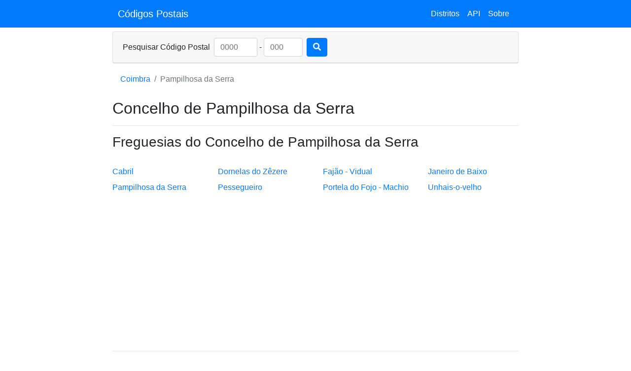

--- FILE ---
content_type: text/html; charset=UTF-8
request_url: https://www.cttcodigopostal.pt/pampilhosa-da-serra
body_size: 3540
content:


<!DOCTYPE html>
<html lang="pt">
    <head>
        <meta charset="utf-8">
        
        <title>Códigos postais do Concelho de Pampilhosa da Serra</title>
        <meta name="viewport" content="width=device-width, initial-scale=1, shrink-to-fit=no">
        <meta name="description" content="Códigos postais do Concelho de Pampilhosa da Serra - Serviço de pesquisa de código postal. Obtenha a morada correspondente a um código postal ctt, além da freguesia, concelho e distrito">
        <meta name="keywords" content="código postal, códigos postais, ctt, morada, freguesia, concelho, distrito, portugal">
        
        <link rel=“canonical” href="https://www.cttcodigopostal.pt/pampilhosa-da-serra"/>
        <link rel="icon" href="/assets/favicon/c64b4fcfa9c77e5412829a20a5e244a1-favicon.ico">
        
        <link rel="stylesheet" media="screen" href="/assets/stylesheets/10ccb6384d7b379505623c93fbac6584-main.css">
        <link rel="stylesheet" media="screen,print" href="/assets/vassets/css/b67619c3612c58d300d19e1cdf34a8d0-chunk-vendors.css">
        
        
            <script async src="https://pagead2.googlesyndication.com/pagead/js/adsbygoogle.js?client=ca-pub-1311169549359552" crossorigin="anonymous"></script>
        
        


  <!-- Global site tag (gtag.js) - Google Analytics -->
  <script async src="https://www.googletagmanager.com/gtag/js?id=G-NKHFK76PDP"></script>
  <script>
          window.dataLayer = window.dataLayer || [];
          function gtag(){dataLayer.push(arguments);}
          gtag('js', new Date());

          gtag('config', 'G-NKHFK76PDP');
  </script>



    </head>
    <body>
        
    <nav class="navbar navbar-expand-sm navbar-dark bg-primary d-flex justify-content-md-center">
        <button class="navbar-toggler" type="button" data-toggle="collapse" data-target="#navbarToggler" aria-controls="navbarToggler" aria-expanded="false" aria-label="Toggle navigation">
            <span class="navbar-toggler-icon"></span>
        </button>
        <div class="collapse navbar-collapse col-md-8 col-sm-12" id="navbarToggler">
            <a class="navbar-brand" href="/">Códigos Postais</a>
            <ul class="navbar-nav ml-auto">
                <li class="nav-item ">
                    <a href="/distritos" class="nav-link" role="button" aria-pressed="true">
                            Distritos</a>
                </li>
                <li class="nav-item ">
                    <a href="/api" class="nav-link" role="button" aria-pressed="true">API</a>
                </li>
                <li class="nav-item ">
                    <a href="/sobre" class="nav-link" role="button" aria-pressed="true">
                            Sobre</a>
                </li>
            </ul>
        </div>
    </nav>

    <div class="container-fluid">
        <div class="row justify-content-center">
            <div class="col-md-8 col-sm-12">
                <div class="card mt-2">
                    <div class="card-header">
                        <div id="cpForm"></div>
                    </div>
                </div>
            </div>
        </div>
        <div class="row justify-content-center mt-2">
            <div class="col-md-8 col-sm-12">
            
    <nav style="--bs-breadcrumb-divider: '>';" aria-label="breadcrumb">
        <ol class="breadcrumb" style="background-color: white;">
            <li class="breadcrumb-item"><a href="/distrito-coimbra">Coimbra</a></li>
            <li class="breadcrumb-item active" aria-current="page">Pampilhosa da Serra</li>
        </ol>
    </nav>

    <h1 style="font-size: 2rem;">Concelho de Pampilhosa da Serra</h1>
    <hr/>
    
        <h3>Freguesias do Concelho de Pampilhosa da Serra</h3>
    
    <br/>
    <div class="row row-cols-4">
    
        <div class="col mb-2">
            <a href="/pampilhosa-da-serra/cabril">Cabril</a>
        </div>
    
        <div class="col mb-2">
            <a href="/pampilhosa-da-serra/dornelas-do-zezere">Dornelas do Zêzere</a>
        </div>
    
        <div class="col mb-2">
            <a href="/pampilhosa-da-serra/fajao---vidual">Fajão - Vidual</a>
        </div>
    
        <div class="col mb-2">
            <a href="/pampilhosa-da-serra/janeiro-de-baixo">Janeiro de Baixo</a>
        </div>
    
        <div class="col mb-2">
            <a href="/pampilhosa-da-serra/pampilhosa-da-serra">Pampilhosa da Serra</a>
        </div>
    
        <div class="col mb-2">
            <a href="/pampilhosa-da-serra/pessegueiro">Pessegueiro</a>
        </div>
    
        <div class="col mb-2">
            <a href="/pampilhosa-da-serra/portela-do-fojo---machio">Portela do Fojo - Machio</a>
        </div>
    
        <div class="col mb-2">
            <a href="/pampilhosa-da-serra/unhais-o-velho">Unhais-o-velho</a>
        </div>
    
    </div>
    <hr/>

    <br/>
    <div>
        <h3>Códigos Postais do Concelho de Pampilhosa da Serra</h3>
        <div class="list-group">
        
            <div class="list-group-item">
                <div class="">
                    <div class="card-title">
                        <a href="/coimbra/pampilhosa-da-serra/cabril/900137/">Cabril</a>
                        <div class="card-text">
                            <div class="d-flex justify-content-between">
                                <div>
                                    <span>3320-011 CABRIL PPS</span>
                                    <div class="text-secondary">Cabril, Pampilhosa da Serra,
                                        Coimbra</div>
                                </div>
                                
                            </div>
                        </div>
                    </div>
                </div>
            </div>
        
            <div class="list-group-item">
                <div class="">
                    <div class="card-title">
                        <a href="/coimbra/pampilhosa-da-serra/cabril/900138/">Foz Ribeiro</a>
                        <div class="card-text">
                            <div class="d-flex justify-content-between">
                                <div>
                                    <span>3320-012 CABRIL PPS</span>
                                    <div class="text-secondary">Cabril, Pampilhosa da Serra,
                                        Coimbra</div>
                                </div>
                                
                            </div>
                        </div>
                    </div>
                </div>
            </div>
        
            <div class="list-group-item">
                <div class="">
                    <div class="card-title">
                        <a href="/coimbra/pampilhosa-da-serra/cabril/900139/">Malhou</a>
                        <div class="card-text">
                            <div class="d-flex justify-content-between">
                                <div>
                                    <span>3320-013 CABRIL PPS</span>
                                    <div class="text-secondary">Cabril, Pampilhosa da Serra,
                                        Coimbra</div>
                                </div>
                                
                            </div>
                        </div>
                    </div>
                </div>
            </div>
        
            <div class="list-group-item">
                <div class="">
                    <div class="card-title">
                        <a href="/coimbra/pampilhosa-da-serra/cabril/900140/">Porto Égua</a>
                        <div class="card-text">
                            <div class="d-flex justify-content-between">
                                <div>
                                    <span>3320-014 CABRIL PPS</span>
                                    <div class="text-secondary">Cabril, Pampilhosa da Serra,
                                        Coimbra</div>
                                </div>
                                
                            </div>
                        </div>
                    </div>
                </div>
            </div>
        
            <div class="list-group-item">
                <div class="">
                    <div class="card-title">
                        <a href="/coimbra/pampilhosa-da-serra/cabril/900141/">Praçais</a>
                        <div class="card-text">
                            <div class="d-flex justify-content-between">
                                <div>
                                    <span>3320-015 CABRIL PPS</span>
                                    <div class="text-secondary">Cabril, Pampilhosa da Serra,
                                        Coimbra</div>
                                </div>
                                
                            </div>
                        </div>
                    </div>
                </div>
            </div>
        
            <div class="list-group-item">
                <div class="">
                    <div class="card-title">
                        <a href="/coimbra/pampilhosa-da-serra/cabril/900142/">Ribeiros</a>
                        <div class="card-text">
                            <div class="d-flex justify-content-between">
                                <div>
                                    <span>3320-017 CABRIL PPS</span>
                                    <div class="text-secondary">Cabril, Pampilhosa da Serra,
                                        Coimbra</div>
                                </div>
                                
                            </div>
                        </div>
                    </div>
                </div>
            </div>
        
            <div class="list-group-item">
                <div class="">
                    <div class="card-title">
                        <a href="/coimbra/pampilhosa-da-serra/cabril/900143/">Sanguessuga</a>
                        <div class="card-text">
                            <div class="d-flex justify-content-between">
                                <div>
                                    <span>3320-018 CABRIL PPS</span>
                                    <div class="text-secondary">Cabril, Pampilhosa da Serra,
                                        Coimbra</div>
                                </div>
                                
                            </div>
                        </div>
                    </div>
                </div>
            </div>
        
            <div class="list-group-item">
                <div class="">
                    <div class="card-title">
                        <a href="/coimbra/pampilhosa-da-serra/cabril/900144/">Sobralinho</a>
                        <div class="card-text">
                            <div class="d-flex justify-content-between">
                                <div>
                                    <span>3320-019 CABRIL PPS</span>
                                    <div class="text-secondary">Cabril, Pampilhosa da Serra,
                                        Coimbra</div>
                                </div>
                                
                            </div>
                        </div>
                    </div>
                </div>
            </div>
        
            <div class="list-group-item">
                <div class="">
                    <div class="card-title">
                        <a href="/coimbra/pampilhosa-da-serra/cabril/900145/">Vale Derradeiro</a>
                        <div class="card-text">
                            <div class="d-flex justify-content-between">
                                <div>
                                    <span>3320-020 CABRIL PPS</span>
                                    <div class="text-secondary">Cabril, Pampilhosa da Serra,
                                        Coimbra</div>
                                </div>
                                
                            </div>
                        </div>
                    </div>
                </div>
            </div>
        
            <div class="list-group-item">
                <div class="">
                    <div class="card-title">
                        <a href="/coimbra/pampilhosa-da-serra/cabril/900146/">Vale Grande</a>
                        <div class="card-text">
                            <div class="d-flex justify-content-between">
                                <div>
                                    <span>3320-021 CABRIL PPS</span>
                                    <div class="text-secondary">Cabril, Pampilhosa da Serra,
                                        Coimbra</div>
                                </div>
                                
                            </div>
                        </div>
                    </div>
                </div>
            </div>
        
            <div class="list-group-item">
                <div class="">
                    <div class="card-title">
                        <a href="/coimbra/pampilhosa-da-serra/dornelas-do-zezere/900147/">Adurão</a>
                        <div class="card-text">
                            <div class="d-flex justify-content-between">
                                <div>
                                    <span>3320-051 DORNELAS DO ZÊZERE</span>
                                    <div class="text-secondary">Dornelas do Zêzere, Pampilhosa da Serra,
                                        Coimbra</div>
                                </div>
                                
                            </div>
                        </div>
                    </div>
                </div>
            </div>
        
            <div class="list-group-item">
                <div class="">
                    <div class="card-title">
                        <a href="/coimbra/pampilhosa-da-serra/dornelas-do-zezere/900148/">Carregal</a>
                        <div class="card-text">
                            <div class="d-flex justify-content-between">
                                <div>
                                    <span>3320-052 DORNELAS DO ZÊZERE</span>
                                    <div class="text-secondary">Dornelas do Zêzere, Pampilhosa da Serra,
                                        Coimbra</div>
                                </div>
                                
                            </div>
                        </div>
                    </div>
                </div>
            </div>
        
            <div class="list-group-item">
                <div class="">
                    <div class="card-title">
                        <a href="/coimbra/pampilhosa-da-serra/dornelas-do-zezere/900149/">Dornelas do Zêzere</a>
                        <div class="card-text">
                            <div class="d-flex justify-content-between">
                                <div>
                                    <span>3320-053 DORNELAS DO ZÊZERE</span>
                                    <div class="text-secondary">Dornelas do Zêzere, Pampilhosa da Serra,
                                        Coimbra</div>
                                </div>
                                
                            </div>
                        </div>
                    </div>
                </div>
            </div>
        
            <div class="list-group-item">
                <div class="">
                    <div class="card-title">
                        <a href="/coimbra/pampilhosa-da-serra/dornelas-do-zezere/900150/">Maxial</a>
                        <div class="card-text">
                            <div class="d-flex justify-content-between">
                                <div>
                                    <span>3320-054 DORNELAS DO ZÊZERE</span>
                                    <div class="text-secondary">Dornelas do Zêzere, Pampilhosa da Serra,
                                        Coimbra</div>
                                </div>
                                
                            </div>
                        </div>
                    </div>
                </div>
            </div>
        
            <div class="list-group-item">
                <div class="">
                    <div class="card-title">
                        <a href="/coimbra/pampilhosa-da-serra/dornelas-do-zezere/900151/">Pisão</a>
                        <div class="card-text">
                            <div class="d-flex justify-content-between">
                                <div>
                                    <span>3320-055 DORNELAS DO ZÊZERE</span>
                                    <div class="text-secondary">Dornelas do Zêzere, Pampilhosa da Serra,
                                        Coimbra</div>
                                </div>
                                
                            </div>
                        </div>
                    </div>
                </div>
            </div>
        
            <div class="list-group-item">
                <div class="">
                    <div class="card-title">
                        <a href="/coimbra/pampilhosa-da-serra/dornelas-do-zezere/900152/">Portas do Souto</a>
                        <div class="card-text">
                            <div class="d-flex justify-content-between">
                                <div>
                                    <span>3320-056 DORNELAS DO ZÊZERE</span>
                                    <div class="text-secondary">Dornelas do Zêzere, Pampilhosa da Serra,
                                        Coimbra</div>
                                </div>
                                
                            </div>
                        </div>
                    </div>
                </div>
            </div>
        
            <div class="list-group-item">
                <div class="">
                    <div class="card-title">
                        <a href="/coimbra/pampilhosa-da-serra/janeiro-de-baixo/900180/">Selada Porta</a>
                        <div class="card-text">
                            <div class="d-flex justify-content-between">
                                <div>
                                    <span>3320-057 DORNELAS DO ZÊZERE</span>
                                    <div class="text-secondary">Janeiro de Baixo, Pampilhosa da Serra,
                                        Coimbra</div>
                                </div>
                                
                            </div>
                        </div>
                    </div>
                </div>
            </div>
        
            <div class="list-group-item">
                <div class="">
                    <div class="card-title">
                        <a href="/coimbra/pampilhosa-da-serra/fajao---vidual/900153/">Boiças</a>
                        <div class="card-text">
                            <div class="d-flex justify-content-between">
                                <div>
                                    <span>3320-071 FAJÃO</span>
                                    <div class="text-secondary">Fajão - Vidual, Pampilhosa da Serra,
                                        Coimbra</div>
                                </div>
                                
                            </div>
                        </div>
                    </div>
                </div>
            </div>
        
            <div class="list-group-item">
                <div class="">
                    <div class="card-title">
                        <a href="/coimbra/pampilhosa-da-serra/fajao---vidual/900154/">Camba</a>
                        <div class="card-text">
                            <div class="d-flex justify-content-between">
                                <div>
                                    <span>3320-072 FAJÃO</span>
                                    <div class="text-secondary">Fajão - Vidual, Pampilhosa da Serra,
                                        Coimbra</div>
                                </div>
                                
                            </div>
                        </div>
                    </div>
                </div>
            </div>
        
            <div class="list-group-item">
                <div class="">
                    <div class="card-title">
                        <a href="/coimbra/pampilhosa-da-serra/fajao---vidual/900155/">Cartamil</a>
                        <div class="card-text">
                            <div class="d-flex justify-content-between">
                                <div>
                                    <span>3320-073 FAJÃO</span>
                                    <div class="text-secondary">Fajão - Vidual, Pampilhosa da Serra,
                                        Coimbra</div>
                                </div>
                                
                            </div>
                        </div>
                    </div>
                </div>
            </div>
        
            <div class="list-group-item">
                <div class="">
                    <div class="card-title">
                        <a href="/coimbra/pampilhosa-da-serra/fajao---vidual/900156/">Castanheira da Serra</a>
                        <div class="card-text">
                            <div class="d-flex justify-content-between">
                                <div>
                                    <span>3320-074 FAJÃO</span>
                                    <div class="text-secondary">Fajão - Vidual, Pampilhosa da Serra,
                                        Coimbra</div>
                                </div>
                                
                            </div>
                        </div>
                    </div>
                </div>
            </div>
        
            <div class="list-group-item">
                <div class="">
                    <div class="card-title">
                        <a href="/coimbra/pampilhosa-da-serra/fajao---vidual/900157/">Cavaleiros de Baixo</a>
                        <div class="card-text">
                            <div class="d-flex justify-content-between">
                                <div>
                                    <span>3320-075 FAJÃO</span>
                                    <div class="text-secondary">Fajão - Vidual, Pampilhosa da Serra,
                                        Coimbra</div>
                                </div>
                                
                            </div>
                        </div>
                    </div>
                </div>
            </div>
        
            <div class="list-group-item">
                <div class="">
                    <div class="card-title">
                        <a href="/coimbra/pampilhosa-da-serra/fajao---vidual/900158/">Cavaleiros de Cima</a>
                        <div class="card-text">
                            <div class="d-flex justify-content-between">
                                <div>
                                    <span>3320-076 FAJÃO</span>
                                    <div class="text-secondary">Fajão - Vidual, Pampilhosa da Serra,
                                        Coimbra</div>
                                </div>
                                
                            </div>
                        </div>
                    </div>
                </div>
            </div>
        
            <div class="list-group-item">
                <div class="">
                    <div class="card-title">
                        <a href="/coimbra/pampilhosa-da-serra/fajao---vidual/900159/">Ceiroco</a>
                        <div class="card-text">
                            <div class="d-flex justify-content-between">
                                <div>
                                    <span>3320-077 FAJÃO</span>
                                    <div class="text-secondary">Fajão - Vidual, Pampilhosa da Serra,
                                        Coimbra</div>
                                </div>
                                
                            </div>
                        </div>
                    </div>
                </div>
            </div>
        
            <div class="list-group-item">
                <div class="">
                    <div class="card-title">
                        <a href="/coimbra/pampilhosa-da-serra/fajao---vidual/900160/">Ceiroquinho</a>
                        <div class="card-text">
                            <div class="d-flex justify-content-between">
                                <div>
                                    <span>3320-078 FAJÃO</span>
                                    <div class="text-secondary">Fajão - Vidual, Pampilhosa da Serra,
                                        Coimbra</div>
                                </div>
                                
                            </div>
                        </div>
                    </div>
                </div>
            </div>
        
            <div class="list-group-item">
                <div class="">
                    <div class="card-title">
                        <a href="/coimbra/pampilhosa-da-serra/fajao---vidual/900161/">Covanca</a>
                        <div class="card-text">
                            <div class="d-flex justify-content-between">
                                <div>
                                    <span>3320-079 FAJÃO</span>
                                    <div class="text-secondary">Fajão - Vidual, Pampilhosa da Serra,
                                        Coimbra</div>
                                </div>
                                
                            </div>
                        </div>
                    </div>
                </div>
            </div>
        
            <div class="list-group-item">
                <div class="">
                    <div class="card-title">
                        <a href="/coimbra/pampilhosa-da-serra/fajao---vidual/900162/">Fajão</a>
                        <div class="card-text">
                            <div class="d-flex justify-content-between">
                                <div>
                                    <span>3320-080 FAJÃO</span>
                                    <div class="text-secondary">Fajão - Vidual, Pampilhosa da Serra,
                                        Coimbra</div>
                                </div>
                                
                            </div>
                        </div>
                    </div>
                </div>
            </div>
        
            <div class="list-group-item">
                <div class="">
                    <div class="card-title">
                        <a href="/coimbra/pampilhosa-da-serra/fajao---vidual/900163/">Gralhas</a>
                        <div class="card-text">
                            <div class="d-flex justify-content-between">
                                <div>
                                    <span>3320-081 FAJÃO</span>
                                    <div class="text-secondary">Fajão - Vidual, Pampilhosa da Serra,
                                        Coimbra</div>
                                </div>
                                
                            </div>
                        </div>
                    </div>
                </div>
            </div>
        
            <div class="list-group-item">
                <div class="">
                    <div class="card-title">
                        <a href="/coimbra/pampilhosa-da-serra/fajao---vidual/900164/">Mata</a>
                        <div class="card-text">
                            <div class="d-flex justify-content-between">
                                <div>
                                    <span>3320-082 FAJÃO</span>
                                    <div class="text-secondary">Fajão - Vidual, Pampilhosa da Serra,
                                        Coimbra</div>
                                </div>
                                
                            </div>
                        </div>
                    </div>
                </div>
            </div>
        
            <div class="list-group-item">
                <div class="">
                    <div class="card-title">
                        <a href="/coimbra/pampilhosa-da-serra/fajao---vidual/900165/">Ponte Fajão</a>
                        <div class="card-text">
                            <div class="d-flex justify-content-between">
                                <div>
                                    <span>3320-083 FAJÃO</span>
                                    <div class="text-secondary">Fajão - Vidual, Pampilhosa da Serra,
                                        Coimbra</div>
                                </div>
                                
                            </div>
                        </div>
                    </div>
                </div>
            </div>
        
            <div class="list-group-item">
                <div class="">
                    <div class="card-title">
                        <a href="/coimbra/pampilhosa-da-serra/fajao---vidual/900166/">Porto da Balsa</a>
                        <div class="card-text">
                            <div class="d-flex justify-content-between">
                                <div>
                                    <span>3320-084 FAJÃO</span>
                                    <div class="text-secondary">Fajão - Vidual, Pampilhosa da Serra,
                                        Coimbra</div>
                                </div>
                                
                            </div>
                        </div>
                    </div>
                </div>
            </div>
        
            <div class="list-group-item">
                <div class="">
                    <div class="card-title">
                        <a href="/coimbra/pampilhosa-da-serra/fajao---vidual/900167/">Quinta Assentada</a>
                        <div class="card-text">
                            <div class="d-flex justify-content-between">
                                <div>
                                    <span>3320-085 FAJÃO</span>
                                    <div class="text-secondary">Fajão - Vidual, Pampilhosa da Serra,
                                        Coimbra</div>
                                </div>
                                
                            </div>
                        </div>
                    </div>
                </div>
            </div>
        
            <div class="list-group-item">
                <div class="">
                    <div class="card-title">
                        <a href="/coimbra/pampilhosa-da-serra/fajao---vidual/900168/">Quinta Couceiro</a>
                        <div class="card-text">
                            <div class="d-flex justify-content-between">
                                <div>
                                    <span>3320-086 FAJÃO</span>
                                    <div class="text-secondary">Fajão - Vidual, Pampilhosa da Serra,
                                        Coimbra</div>
                                </div>
                                
                            </div>
                        </div>
                    </div>
                </div>
            </div>
        
            <div class="list-group-item">
                <div class="">
                    <div class="card-title">
                        <a href="/coimbra/pampilhosa-da-serra/fajao---vidual/900169/">Vale Pardieiro</a>
                        <div class="card-text">
                            <div class="d-flex justify-content-between">
                                <div>
                                    <span>3320-087 FAJÃO</span>
                                    <div class="text-secondary">Fajão - Vidual, Pampilhosa da Serra,
                                        Coimbra</div>
                                </div>
                                
                            </div>
                        </div>
                    </div>
                </div>
            </div>
        
            <div class="list-group-item">
                <div class="">
                    <div class="card-title">
                        <a href="/coimbra/pampilhosa-da-serra/fajao---vidual/900333/">Barragem do Alto Ceira</a>
                        <div class="card-text">
                            <div class="d-flex justify-content-between">
                                <div>
                                    <span>3320-088 FAJÃO</span>
                                    <div class="text-secondary">Fajão - Vidual, Pampilhosa da Serra,
                                        Coimbra</div>
                                </div>
                                
                            </div>
                        </div>
                    </div>
                </div>
            </div>
        
            <div class="list-group-item">
                <div class="">
                    <div class="card-title">
                        <a href="/coimbra/pampilhosa-da-serra/fajao---vidual/900327/">Avenida José Nunes Júnior</a>
                        <div class="card-text">
                            <div class="d-flex justify-content-between">
                                <div>
                                    <span>3320-100 JANEIRO DE BAIXO</span>
                                    <div class="text-secondary">Fajão - Vidual, Pampilhosa da Serra,
                                        Coimbra</div>
                                </div>
                                
                            </div>
                        </div>
                    </div>
                </div>
            </div>
        
            <div class="list-group-item">
                <div class="">
                    <div class="card-title">
                        <a href="/coimbra/pampilhosa-da-serra/fajao---vidual/900329/">Rua de Santo António</a>
                        <div class="card-text">
                            <div class="d-flex justify-content-between">
                                <div>
                                    <span>3320-100 JANEIRO DE BAIXO</span>
                                    <div class="text-secondary">Fajão - Vidual, Pampilhosa da Serra,
                                        Coimbra</div>
                                </div>
                                
                            </div>
                        </div>
                    </div>
                </div>
            </div>
        
            <div class="list-group-item">
                <div class="">
                    <div class="card-title">
                        <a href="/coimbra/pampilhosa-da-serra/fajao---vidual/900326/">Rua do Bairro Novo</a>
                        <div class="card-text">
                            <div class="d-flex justify-content-between">
                                <div>
                                    <span>3320-100 JANEIRO DE BAIXO</span>
                                    <div class="text-secondary">Fajão - Vidual, Pampilhosa da Serra,
                                        Coimbra</div>
                                </div>
                                
                            </div>
                        </div>
                    </div>
                </div>
            </div>
        
            <div class="list-group-item">
                <div class="">
                    <div class="card-title">
                        <a href="/coimbra/pampilhosa-da-serra/fajao---vidual/900328/">Travessa das Mimosas</a>
                        <div class="card-text">
                            <div class="d-flex justify-content-between">
                                <div>
                                    <span>3320-100 JANEIRO DE BAIXO</span>
                                    <div class="text-secondary">Fajão - Vidual, Pampilhosa da Serra,
                                        Coimbra</div>
                                </div>
                                
                            </div>
                        </div>
                    </div>
                </div>
            </div>
        
            <div class="list-group-item">
                <div class="">
                    <div class="card-title">
                        <a href="/coimbra/pampilhosa-da-serra/cabril/900170/">Armadouro</a>
                        <div class="card-text">
                            <div class="d-flex justify-content-between">
                                <div>
                                    <span>3320-101 CABRIL PPS</span>
                                    <div class="text-secondary">Cabril, Pampilhosa da Serra,
                                        Coimbra</div>
                                </div>
                                
                            </div>
                        </div>
                    </div>
                </div>
            </div>
        
            <div class="list-group-item">
                <div class="">
                    <div class="card-title">
                        <a href="/coimbra/pampilhosa-da-serra/janeiro-de-baixo/900171/">Brejo de Baixo</a>
                        <div class="card-text">
                            <div class="d-flex justify-content-between">
                                <div>
                                    <span>3320-102 JANEIRO DE BAIXO</span>
                                    <div class="text-secondary">Janeiro de Baixo, Pampilhosa da Serra,
                                        Coimbra</div>
                                </div>
                                
                            </div>
                        </div>
                    </div>
                </div>
            </div>
        
            <div class="list-group-item">
                <div class="">
                    <div class="card-title">
                        <a href="/coimbra/pampilhosa-da-serra/janeiro-de-baixo/900172/">Brejo de Cima</a>
                        <div class="card-text">
                            <div class="d-flex justify-content-between">
                                <div>
                                    <span>3320-103 JANEIRO DE BAIXO</span>
                                    <div class="text-secondary">Janeiro de Baixo, Pampilhosa da Serra,
                                        Coimbra</div>
                                </div>
                                
                            </div>
                        </div>
                    </div>
                </div>
            </div>
        
            <div class="list-group-item">
                <div class="">
                    <div class="card-title">
                        <a href="/coimbra/pampilhosa-da-serra/janeiro-de-baixo/900173/">Esteiro</a>
                        <div class="card-text">
                            <div class="d-flex justify-content-between">
                                <div>
                                    <span>3320-104 JANEIRO DE BAIXO</span>
                                    <div class="text-secondary">Janeiro de Baixo, Pampilhosa da Serra,
                                        Coimbra</div>
                                </div>
                                
                            </div>
                        </div>
                    </div>
                </div>
            </div>
        
            <div class="list-group-item">
                <div class="">
                    <div class="card-title">
                        <a href="/coimbra/pampilhosa-da-serra/janeiro-de-baixo/900174/">Janeiro de Baixo</a>
                        <div class="card-text">
                            <div class="d-flex justify-content-between">
                                <div>
                                    <span>3320-105 JANEIRO DE BAIXO</span>
                                    <div class="text-secondary">Janeiro de Baixo, Pampilhosa da Serra,
                                        Coimbra</div>
                                </div>
                                
                            </div>
                        </div>
                    </div>
                </div>
            </div>
        
            <div class="list-group-item">
                <div class="">
                    <div class="card-title">
                        <a href="/coimbra/pampilhosa-da-serra/janeiro-de-baixo/900175/">Maxialinho</a>
                        <div class="card-text">
                            <div class="d-flex justify-content-between">
                                <div>
                                    <span>3320-106 JANEIRO DE BAIXO</span>
                                    <div class="text-secondary">Janeiro de Baixo, Pampilhosa da Serra,
                                        Coimbra</div>
                                </div>
                                
                            </div>
                        </div>
                    </div>
                </div>
            </div>
        
            <div class="list-group-item">
                <div class="">
                    <div class="card-title">
                        <a href="/coimbra/pampilhosa-da-serra/cabril/900176/">Portela Armadouro</a>
                        <div class="card-text">
                            <div class="d-flex justify-content-between">
                                <div>
                                    <span>3320-107 CABRIL PPS</span>
                                    <div class="text-secondary">Cabril, Pampilhosa da Serra,
                                        Coimbra</div>
                                </div>
                                
                            </div>
                        </div>
                    </div>
                </div>
            </div>
        
            <div class="list-group-item">
                <div class="">
                    <div class="card-title">
                        <a href="/coimbra/pampilhosa-da-serra/janeiro-de-baixo/900177/">Porto de Vacas</a>
                        <div class="card-text">
                            <div class="d-flex justify-content-between">
                                <div>
                                    <span>3320-108 JANEIRO DE BAIXO</span>
                                    <div class="text-secondary">Janeiro de Baixo, Pampilhosa da Serra,
                                        Coimbra</div>
                                </div>
                                
                            </div>
                        </div>
                    </div>
                </div>
            </div>
        
            <div class="list-group-item">
                <div class="">
                    <div class="card-title">
                        <a href="/coimbra/pampilhosa-da-serra/janeiro-de-baixo/900178/">Safra</a>
                        <div class="card-text">
                            <div class="d-flex justify-content-between">
                                <div>
                                    <span>3320-109 JANEIRO DE BAIXO</span>
                                    <div class="text-secondary">Janeiro de Baixo, Pampilhosa da Serra,
                                        Coimbra</div>
                                </div>
                                
                            </div>
                        </div>
                    </div>
                </div>
            </div>
        
            <div class="list-group-item">
                <div class="">
                    <div class="card-title">
                        <a href="/coimbra/pampilhosa-da-serra/janeiro-de-baixo/900179/">Selada Cova</a>
                        <div class="card-text">
                            <div class="d-flex justify-content-between">
                                <div>
                                    <span>3320-110 JANEIRO DE BAIXO</span>
                                    <div class="text-secondary">Janeiro de Baixo, Pampilhosa da Serra,
                                        Coimbra</div>
                                </div>
                                
                            </div>
                        </div>
                    </div>
                </div>
            </div>
        
            <div class="list-group-item">
                <div class="">
                    <div class="card-title">
                        <a href="/coimbra/pampilhosa-da-serra/janeiro-de-baixo/900181/">Selada Porta</a>
                        <div class="card-text">
                            <div class="d-flex justify-content-between">
                                <div>
                                    <span>3320-111 JANEIRO DE BAIXO</span>
                                    <div class="text-secondary">Janeiro de Baixo, Pampilhosa da Serra,
                                        Coimbra</div>
                                </div>
                                
                            </div>
                        </div>
                    </div>
                </div>
            </div>
        
        </div>
    </div>

    <nav aria-label="Page navigation example" style="padding-top: 1rem">

        <ul class="pagination justify-content-center">

            
                <li class="page-item disabled">
                    <a class="page-link">Anterior</a>
                </li>
            

            
                <li class="page-item">
                    <a class="page-link" href="/pampilhosa-da-serra/2&lt;[0-9]+&gt;.html">Próximo</a>
                </li>
            

        </ul>
    </nav>

            </div>
        </div>
        <div class="row justify-content-center mt-2">
            <div class="col-md-8 col-sm-12 border-top d-flex justify-content-between">
                <div class="pt-3 my-md-3">
                    <a href="/codigos-postais-o-que-sao">Códigos Postais - O que são</a>
                </div>
                <div class="pt-3 my-md-3">
                    <a href="https://stats.uptimerobot.com/KQNLwF82WW" target="_blank">Estado do serviço</a>
                </div>
            </div>
        </div>
        <div class="row justify-content-center mt-2">
            <div class="col-md-8 col-sm-12">
                <footer class="pt-3 my-md-3 pt-md-4 border-top">
                    <div class="row">
                        <div class="col-6 col-md">
                            <small class="d-block mb-3 text-muted">© 2022</small>
                        </div>
                        <div class="col-6 col-md text-right">
                            <small class="d-block mb-3 text-muted">
                                Desenvolvido por <a href="https://www.jbaysolutions.com" target="_blank">JBay Solutions</a>
                            </small>
                        </div>
                    </div>
                </footer>
            </div>
        </div>
    </div>
    
    <script type="text/javascript" src="/javascriptRoutes"></script>
    <script src="/assets/vassets/js/3cc84c26e8ca991033933ea929a17861-chunk-vendors.js" type="text/javascript"></script>
    <script src="/assets/vassets/js/8545e0aac043c61eeefd1b1ba07c4ce8-app.js" type="text/javascript"></script>
    </body>
</html>



--- FILE ---
content_type: text/html; charset=utf-8
request_url: https://www.google.com/recaptcha/api2/aframe
body_size: 267
content:
<!DOCTYPE HTML><html><head><meta http-equiv="content-type" content="text/html; charset=UTF-8"></head><body><script nonce="TX6dQ7V-dfX5YyHgilG-4A">/** Anti-fraud and anti-abuse applications only. See google.com/recaptcha */ try{var clients={'sodar':'https://pagead2.googlesyndication.com/pagead/sodar?'};window.addEventListener("message",function(a){try{if(a.source===window.parent){var b=JSON.parse(a.data);var c=clients[b['id']];if(c){var d=document.createElement('img');d.src=c+b['params']+'&rc='+(localStorage.getItem("rc::a")?sessionStorage.getItem("rc::b"):"");window.document.body.appendChild(d);sessionStorage.setItem("rc::e",parseInt(sessionStorage.getItem("rc::e")||0)+1);localStorage.setItem("rc::h",'1768775307435');}}}catch(b){}});window.parent.postMessage("_grecaptcha_ready", "*");}catch(b){}</script></body></html>

--- FILE ---
content_type: text/css; charset=UTF-8
request_url: https://www.cttcodigopostal.pt/assets/stylesheets/10ccb6384d7b379505623c93fbac6584-main.css
body_size: 156
content:
#navbarToggler .nav-link {
    color: white;
}

/*
#navbarToggler .active > .nav-link {
    background-color: darkblue;
    border-radius: 5px;
}
*/

#navbarToggler .nav-link:hover {
    color: rgba(255,255,255,.75);
}


--- FILE ---
content_type: application/javascript; charset=UTF-8
request_url: https://www.cttcodigopostal.pt/assets/vassets/js/3cc84c26e8ca991033933ea929a17861-chunk-vendors.js
body_size: 151766
content:
(window["webpackJsonp"]=window["webpackJsonp"]||[]).push([["chunk-vendors"],{"00ee":function(e,t,n){var r=n("b622"),i=r("toStringTag"),o={};o[i]="z",e.exports="[object z]"===String(o)},"00fd":function(e,t,n){var r=n("9e69"),i=Object.prototype,o=i.hasOwnProperty,a=i.toString,s=r?r.toStringTag:void 0;function u(e){var t=o.call(e,s),n=e[s];try{e[s]=void 0;var r=!0}catch(u){}var i=a.call(e);return r&&(t?e[s]=n:delete e[s]),i}e.exports=u},"0234":function(e,t,n){"use strict";function r(e,t){var n=Object.keys(e);if(Object.getOwnPropertySymbols){var r=Object.getOwnPropertySymbols(e);t&&(r=r.filter((function(t){return Object.getOwnPropertyDescriptor(e,t).enumerable}))),n.push.apply(n,r)}return n}function i(e){for(var t=1;t<arguments.length;t++){var n=null!=arguments[t]?arguments[t]:{};t%2?r(Object(n),!0).forEach((function(t){o(e,t,n[t])})):Object.getOwnPropertyDescriptors?Object.defineProperties(e,Object.getOwnPropertyDescriptors(n)):r(Object(n)).forEach((function(t){Object.defineProperty(e,t,Object.getOwnPropertyDescriptor(n,t))}))}return e}function o(e,t,n){return t in e?Object.defineProperty(e,t,{value:n,enumerable:!0,configurable:!0,writable:!0}):e[t]=n,e}function a(e){return a="function"===typeof Symbol&&"symbol"===typeof Symbol.iterator?function(e){return typeof e}:function(e){return e&&"function"===typeof Symbol&&e.constructor===Symbol&&e!==Symbol.prototype?"symbol":typeof e},a(e)}Object.defineProperty(t,"__esModule",{value:!0}),t._setTarget=void 0,t.popParams=f,t.pushParams=l,t.target=void 0,t.withParams=v;var s=[],u=null;t.target=u;var c=function(e){t.target=u=e};function l(){null!==u&&s.push(u),t.target=u={}}function f(){var e=u,n=t.target=u=s.pop()||null;return n&&(Array.isArray(n.$sub)||(n.$sub=[]),n.$sub.push(e)),e}function d(e){if("object"!==a(e)||Array.isArray(e))throw new Error("params must be an object");t.target=u=i(i({},u),e)}function p(e,t){return h((function(n){return function(){n(e);for(var r=arguments.length,i=new Array(r),o=0;o<r;o++)i[o]=arguments[o];return t.apply(this,i)}}))}function h(e){var t=e(d);return function(){l();try{for(var e=arguments.length,n=new Array(e),r=0;r<e;r++)n[r]=arguments[r];return t.apply(this,n)}finally{f()}}}function v(e,t){return"object"===a(e)&&void 0!==t?p(e,t):h(e)}t._setTarget=c},"0366":function(e,t,n){var r=n("1c0b");e.exports=function(e,t,n){if(r(e),void 0===t)return e;switch(n){case 0:return function(){return e.call(t)};case 1:return function(n){return e.call(t,n)};case 2:return function(n,r){return e.call(t,n,r)};case 3:return function(n,r,i){return e.call(t,n,r,i)}}return function(){return e.apply(t,arguments)}}},"03dd":function(e,t,n){var r=n("eac5"),i=n("57a5"),o=Object.prototype,a=o.hasOwnProperty;function s(e){if(!r(e))return i(e);var t=[];for(var n in Object(e))a.call(e,n)&&"constructor"!=n&&t.push(n);return t}e.exports=s},"057f":function(e,t,n){var r=n("fc6a"),i=n("241c").f,o={}.toString,a="object"==typeof window&&window&&Object.getOwnPropertyNames?Object.getOwnPropertyNames(window):[],s=function(e){try{return i(e)}catch(t){return a.slice()}};e.exports.f=function(e){return a&&"[object Window]"==o.call(e)?s(e):i(r(e))}},"06cf":function(e,t,n){var r=n("83ab"),i=n("d1e7"),o=n("5c6c"),a=n("fc6a"),s=n("a04b"),u=n("5135"),c=n("0cfb"),l=Object.getOwnPropertyDescriptor;t.f=r?l:function(e,t){if(e=a(e),t=s(t),c)try{return l(e,t)}catch(n){}if(u(e,t))return o(!i.f.call(e,t),e[t])}},"07c7":function(e,t){function n(){return!1}e.exports=n},"087d":function(e,t){function n(e,t){var n=-1,r=t.length,i=e.length;while(++n<r)e[i+n]=t[n];return e}e.exports=n},"0b07":function(e,t,n){var r=n("34ac"),i=n("3698");function o(e,t){var n=i(e,t);return r(n)?n:void 0}e.exports=o},"0b42":function(e,t,n){var r=n("861d"),i=n("e8b5"),o=n("b622"),a=o("species");e.exports=function(e){var t;return i(e)&&(t=e.constructor,"function"!=typeof t||t!==Array&&!i(t.prototype)?r(t)&&(t=t[a],null===t&&(t=void 0)):t=void 0),void 0===t?Array:t}},"0cfb":function(e,t,n){var r=n("83ab"),i=n("d039"),o=n("cc12");e.exports=!r&&!i((function(){return 7!=Object.defineProperty(o("div"),"a",{get:function(){return 7}}).a}))},"0d24":function(e,t,n){(function(e){var r=n("2b3e"),i=n("07c7"),o=t&&!t.nodeType&&t,a=o&&"object"==typeof e&&e&&!e.nodeType&&e,s=a&&a.exports===o,u=s?r.Buffer:void 0,c=u?u.isBuffer:void 0,l=c||i;e.exports=l}).call(this,n("62e4")(e))},"100e":function(e,t,n){var r=n("cd9d"),i=n("2286"),o=n("c1c9");function a(e,t){return o(i(e,t,r),e+"")}e.exports=a},1157:function(e,t,n){var r,i;
/*!
 * jQuery JavaScript Library v3.6.0
 * https://jquery.com/
 *
 * Includes Sizzle.js
 * https://sizzlejs.com/
 *
 * Copyright OpenJS Foundation and other contributors
 * Released under the MIT license
 * https://jquery.org/license
 *
 * Date: 2021-03-02T17:08Z
 */(function(t,n){"use strict";"object"===typeof e.exports?e.exports=t.document?n(t,!0):function(e){if(!e.document)throw new Error("jQuery requires a window with a document");return n(e)}:n(t)})("undefined"!==typeof window?window:this,(function(n,o){"use strict";var a=[],s=Object.getPrototypeOf,u=a.slice,c=a.flat?function(e){return a.flat.call(e)}:function(e){return a.concat.apply([],e)},l=a.push,f=a.indexOf,d={},p=d.toString,h=d.hasOwnProperty,v=h.toString,g=v.call(Object),m={},y=function(e){return"function"===typeof e&&"number"!==typeof e.nodeType&&"function"!==typeof e.item},b=function(e){return null!=e&&e===e.window},_=n.document,w={type:!0,src:!0,nonce:!0,noModule:!0};function x(e,t,n){n=n||_;var r,i,o=n.createElement("script");if(o.text=e,t)for(r in w)i=t[r]||t.getAttribute&&t.getAttribute(r),i&&o.setAttribute(r,i);n.head.appendChild(o).parentNode.removeChild(o)}function E(e){return null==e?e+"":"object"===typeof e||"function"===typeof e?d[p.call(e)]||"object":typeof e}var O="3.6.0",T=function(e,t){return new T.fn.init(e,t)};function C(e){var t=!!e&&"length"in e&&e.length,n=E(e);return!y(e)&&!b(e)&&("array"===n||0===t||"number"===typeof t&&t>0&&t-1 in e)}T.fn=T.prototype={jquery:O,constructor:T,length:0,toArray:function(){return u.call(this)},get:function(e){return null==e?u.call(this):e<0?this[e+this.length]:this[e]},pushStack:function(e){var t=T.merge(this.constructor(),e);return t.prevObject=this,t},each:function(e){return T.each(this,e)},map:function(e){return this.pushStack(T.map(this,(function(t,n){return e.call(t,n,t)})))},slice:function(){return this.pushStack(u.apply(this,arguments))},first:function(){return this.eq(0)},last:function(){return this.eq(-1)},even:function(){return this.pushStack(T.grep(this,(function(e,t){return(t+1)%2})))},odd:function(){return this.pushStack(T.grep(this,(function(e,t){return t%2})))},eq:function(e){var t=this.length,n=+e+(e<0?t:0);return this.pushStack(n>=0&&n<t?[this[n]]:[])},end:function(){return this.prevObject||this.constructor()},push:l,sort:a.sort,splice:a.splice},T.extend=T.fn.extend=function(){var e,t,n,r,i,o,a=arguments[0]||{},s=1,u=arguments.length,c=!1;for("boolean"===typeof a&&(c=a,a=arguments[s]||{},s++),"object"===typeof a||y(a)||(a={}),s===u&&(a=this,s--);s<u;s++)if(null!=(e=arguments[s]))for(t in e)r=e[t],"__proto__"!==t&&a!==r&&(c&&r&&(T.isPlainObject(r)||(i=Array.isArray(r)))?(n=a[t],o=i&&!Array.isArray(n)?[]:i||T.isPlainObject(n)?n:{},i=!1,a[t]=T.extend(c,o,r)):void 0!==r&&(a[t]=r));return a},T.extend({expando:"jQuery"+(O+Math.random()).replace(/\D/g,""),isReady:!0,error:function(e){throw new Error(e)},noop:function(){},isPlainObject:function(e){var t,n;return!(!e||"[object Object]"!==p.call(e))&&(t=s(e),!t||(n=h.call(t,"constructor")&&t.constructor,"function"===typeof n&&v.call(n)===g))},isEmptyObject:function(e){var t;for(t in e)return!1;return!0},globalEval:function(e,t,n){x(e,{nonce:t&&t.nonce},n)},each:function(e,t){var n,r=0;if(C(e)){for(n=e.length;r<n;r++)if(!1===t.call(e[r],r,e[r]))break}else for(r in e)if(!1===t.call(e[r],r,e[r]))break;return e},makeArray:function(e,t){var n=t||[];return null!=e&&(C(Object(e))?T.merge(n,"string"===typeof e?[e]:e):l.call(n,e)),n},inArray:function(e,t,n){return null==t?-1:f.call(t,e,n)},merge:function(e,t){for(var n=+t.length,r=0,i=e.length;r<n;r++)e[i++]=t[r];return e.length=i,e},grep:function(e,t,n){for(var r,i=[],o=0,a=e.length,s=!n;o<a;o++)r=!t(e[o],o),r!==s&&i.push(e[o]);return i},map:function(e,t,n){var r,i,o=0,a=[];if(C(e))for(r=e.length;o<r;o++)i=t(e[o],o,n),null!=i&&a.push(i);else for(o in e)i=t(e[o],o,n),null!=i&&a.push(i);return c(a)},guid:1,support:m}),"function"===typeof Symbol&&(T.fn[Symbol.iterator]=a[Symbol.iterator]),T.each("Boolean Number String Function Array Date RegExp Object Error Symbol".split(" "),(function(e,t){d["[object "+t+"]"]=t.toLowerCase()}));var S=
/*!
 * Sizzle CSS Selector Engine v2.3.6
 * https://sizzlejs.com/
 *
 * Copyright JS Foundation and other contributors
 * Released under the MIT license
 * https://js.foundation/
 *
 * Date: 2021-02-16
 */
function(e){var t,n,r,i,o,a,s,u,c,l,f,d,p,h,v,g,m,y,b,_="sizzle"+1*new Date,w=e.document,x=0,E=0,O=ue(),T=ue(),C=ue(),S=ue(),A=function(e,t){return e===t&&(f=!0),0},j={}.hasOwnProperty,k=[],P=k.pop,N=k.push,D=k.push,$=k.slice,L=function(e,t){for(var n=0,r=e.length;n<r;n++)if(e[n]===t)return n;return-1},R="checked|selected|async|autofocus|autoplay|controls|defer|disabled|hidden|ismap|loop|multiple|open|readonly|required|scoped",I="[\\x20\\t\\r\\n\\f]",M="(?:\\\\[\\da-fA-F]{1,6}"+I+"?|\\\\[^\\r\\n\\f]|[\\w-]|[^\0-\\x7f])+",F="\\["+I+"*("+M+")(?:"+I+"*([*^$|!~]?=)"+I+"*(?:'((?:\\\\.|[^\\\\'])*)'|\"((?:\\\\.|[^\\\\\"])*)\"|("+M+"))|)"+I+"*\\]",B=":("+M+")(?:\\((('((?:\\\\.|[^\\\\'])*)'|\"((?:\\\\.|[^\\\\\"])*)\")|((?:\\\\.|[^\\\\()[\\]]|"+F+")*)|.*)\\)|)",q=new RegExp(I+"+","g"),U=new RegExp("^"+I+"+|((?:^|[^\\\\])(?:\\\\.)*)"+I+"+$","g"),H=new RegExp("^"+I+"*,"+I+"*"),z=new RegExp("^"+I+"*([>+~]|"+I+")"+I+"*"),W=new RegExp(I+"|>"),V=new RegExp(B),Y=new RegExp("^"+M+"$"),K={ID:new RegExp("^#("+M+")"),CLASS:new RegExp("^\\.("+M+")"),TAG:new RegExp("^("+M+"|[*])"),ATTR:new RegExp("^"+F),PSEUDO:new RegExp("^"+B),CHILD:new RegExp("^:(only|first|last|nth|nth-last)-(child|of-type)(?:\\("+I+"*(even|odd|(([+-]|)(\\d*)n|)"+I+"*(?:([+-]|)"+I+"*(\\d+)|))"+I+"*\\)|)","i"),bool:new RegExp("^(?:"+R+")$","i"),needsContext:new RegExp("^"+I+"*[>+~]|:(even|odd|eq|gt|lt|nth|first|last)(?:\\("+I+"*((?:-\\d)?\\d*)"+I+"*\\)|)(?=[^-]|$)","i")},X=/HTML$/i,Q=/^(?:input|select|textarea|button)$/i,G=/^h\d$/i,J=/^[^{]+\{\s*\[native \w/,Z=/^(?:#([\w-]+)|(\w+)|\.([\w-]+))$/,ee=/[+~]/,te=new RegExp("\\\\[\\da-fA-F]{1,6}"+I+"?|\\\\([^\\r\\n\\f])","g"),ne=function(e,t){var n="0x"+e.slice(1)-65536;return t||(n<0?String.fromCharCode(n+65536):String.fromCharCode(n>>10|55296,1023&n|56320))},re=/([\0-\x1f\x7f]|^-?\d)|^-$|[^\0-\x1f\x7f-\uFFFF\w-]/g,ie=function(e,t){return t?"\0"===e?"�":e.slice(0,-1)+"\\"+e.charCodeAt(e.length-1).toString(16)+" ":"\\"+e},oe=function(){d()},ae=_e((function(e){return!0===e.disabled&&"fieldset"===e.nodeName.toLowerCase()}),{dir:"parentNode",next:"legend"});try{D.apply(k=$.call(w.childNodes),w.childNodes),k[w.childNodes.length].nodeType}catch(Se){D={apply:k.length?function(e,t){N.apply(e,$.call(t))}:function(e,t){var n=e.length,r=0;while(e[n++]=t[r++]);e.length=n-1}}}function se(e,t,r,i){var o,s,c,l,f,h,m,y=t&&t.ownerDocument,w=t?t.nodeType:9;if(r=r||[],"string"!==typeof e||!e||1!==w&&9!==w&&11!==w)return r;if(!i&&(d(t),t=t||p,v)){if(11!==w&&(f=Z.exec(e)))if(o=f[1]){if(9===w){if(!(c=t.getElementById(o)))return r;if(c.id===o)return r.push(c),r}else if(y&&(c=y.getElementById(o))&&b(t,c)&&c.id===o)return r.push(c),r}else{if(f[2])return D.apply(r,t.getElementsByTagName(e)),r;if((o=f[3])&&n.getElementsByClassName&&t.getElementsByClassName)return D.apply(r,t.getElementsByClassName(o)),r}if(n.qsa&&!S[e+" "]&&(!g||!g.test(e))&&(1!==w||"object"!==t.nodeName.toLowerCase())){if(m=e,y=t,1===w&&(W.test(e)||z.test(e))){y=ee.test(e)&&me(t.parentNode)||t,y===t&&n.scope||((l=t.getAttribute("id"))?l=l.replace(re,ie):t.setAttribute("id",l=_)),h=a(e),s=h.length;while(s--)h[s]=(l?"#"+l:":scope")+" "+be(h[s]);m=h.join(",")}try{return D.apply(r,y.querySelectorAll(m)),r}catch(x){S(e,!0)}finally{l===_&&t.removeAttribute("id")}}}return u(e.replace(U,"$1"),t,r,i)}function ue(){var e=[];function t(n,i){return e.push(n+" ")>r.cacheLength&&delete t[e.shift()],t[n+" "]=i}return t}function ce(e){return e[_]=!0,e}function le(e){var t=p.createElement("fieldset");try{return!!e(t)}catch(Se){return!1}finally{t.parentNode&&t.parentNode.removeChild(t),t=null}}function fe(e,t){var n=e.split("|"),i=n.length;while(i--)r.attrHandle[n[i]]=t}function de(e,t){var n=t&&e,r=n&&1===e.nodeType&&1===t.nodeType&&e.sourceIndex-t.sourceIndex;if(r)return r;if(n)while(n=n.nextSibling)if(n===t)return-1;return e?1:-1}function pe(e){return function(t){var n=t.nodeName.toLowerCase();return"input"===n&&t.type===e}}function he(e){return function(t){var n=t.nodeName.toLowerCase();return("input"===n||"button"===n)&&t.type===e}}function ve(e){return function(t){return"form"in t?t.parentNode&&!1===t.disabled?"label"in t?"label"in t.parentNode?t.parentNode.disabled===e:t.disabled===e:t.isDisabled===e||t.isDisabled!==!e&&ae(t)===e:t.disabled===e:"label"in t&&t.disabled===e}}function ge(e){return ce((function(t){return t=+t,ce((function(n,r){var i,o=e([],n.length,t),a=o.length;while(a--)n[i=o[a]]&&(n[i]=!(r[i]=n[i]))}))}))}function me(e){return e&&"undefined"!==typeof e.getElementsByTagName&&e}for(t in n=se.support={},o=se.isXML=function(e){var t=e&&e.namespaceURI,n=e&&(e.ownerDocument||e).documentElement;return!X.test(t||n&&n.nodeName||"HTML")},d=se.setDocument=function(e){var t,i,a=e?e.ownerDocument||e:w;return a!=p&&9===a.nodeType&&a.documentElement?(p=a,h=p.documentElement,v=!o(p),w!=p&&(i=p.defaultView)&&i.top!==i&&(i.addEventListener?i.addEventListener("unload",oe,!1):i.attachEvent&&i.attachEvent("onunload",oe)),n.scope=le((function(e){return h.appendChild(e).appendChild(p.createElement("div")),"undefined"!==typeof e.querySelectorAll&&!e.querySelectorAll(":scope fieldset div").length})),n.attributes=le((function(e){return e.className="i",!e.getAttribute("className")})),n.getElementsByTagName=le((function(e){return e.appendChild(p.createComment("")),!e.getElementsByTagName("*").length})),n.getElementsByClassName=J.test(p.getElementsByClassName),n.getById=le((function(e){return h.appendChild(e).id=_,!p.getElementsByName||!p.getElementsByName(_).length})),n.getById?(r.filter["ID"]=function(e){var t=e.replace(te,ne);return function(e){return e.getAttribute("id")===t}},r.find["ID"]=function(e,t){if("undefined"!==typeof t.getElementById&&v){var n=t.getElementById(e);return n?[n]:[]}}):(r.filter["ID"]=function(e){var t=e.replace(te,ne);return function(e){var n="undefined"!==typeof e.getAttributeNode&&e.getAttributeNode("id");return n&&n.value===t}},r.find["ID"]=function(e,t){if("undefined"!==typeof t.getElementById&&v){var n,r,i,o=t.getElementById(e);if(o){if(n=o.getAttributeNode("id"),n&&n.value===e)return[o];i=t.getElementsByName(e),r=0;while(o=i[r++])if(n=o.getAttributeNode("id"),n&&n.value===e)return[o]}return[]}}),r.find["TAG"]=n.getElementsByTagName?function(e,t){return"undefined"!==typeof t.getElementsByTagName?t.getElementsByTagName(e):n.qsa?t.querySelectorAll(e):void 0}:function(e,t){var n,r=[],i=0,o=t.getElementsByTagName(e);if("*"===e){while(n=o[i++])1===n.nodeType&&r.push(n);return r}return o},r.find["CLASS"]=n.getElementsByClassName&&function(e,t){if("undefined"!==typeof t.getElementsByClassName&&v)return t.getElementsByClassName(e)},m=[],g=[],(n.qsa=J.test(p.querySelectorAll))&&(le((function(e){var t;h.appendChild(e).innerHTML="<a id='"+_+"'></a><select id='"+_+"-\r\\' msallowcapture=''><option selected=''></option></select>",e.querySelectorAll("[msallowcapture^='']").length&&g.push("[*^$]="+I+"*(?:''|\"\")"),e.querySelectorAll("[selected]").length||g.push("\\["+I+"*(?:value|"+R+")"),e.querySelectorAll("[id~="+_+"-]").length||g.push("~="),t=p.createElement("input"),t.setAttribute("name",""),e.appendChild(t),e.querySelectorAll("[name='']").length||g.push("\\["+I+"*name"+I+"*="+I+"*(?:''|\"\")"),e.querySelectorAll(":checked").length||g.push(":checked"),e.querySelectorAll("a#"+_+"+*").length||g.push(".#.+[+~]"),e.querySelectorAll("\\\f"),g.push("[\\r\\n\\f]")})),le((function(e){e.innerHTML="<a href='' disabled='disabled'></a><select disabled='disabled'><option/></select>";var t=p.createElement("input");t.setAttribute("type","hidden"),e.appendChild(t).setAttribute("name","D"),e.querySelectorAll("[name=d]").length&&g.push("name"+I+"*[*^$|!~]?="),2!==e.querySelectorAll(":enabled").length&&g.push(":enabled",":disabled"),h.appendChild(e).disabled=!0,2!==e.querySelectorAll(":disabled").length&&g.push(":enabled",":disabled"),e.querySelectorAll("*,:x"),g.push(",.*:")}))),(n.matchesSelector=J.test(y=h.matches||h.webkitMatchesSelector||h.mozMatchesSelector||h.oMatchesSelector||h.msMatchesSelector))&&le((function(e){n.disconnectedMatch=y.call(e,"*"),y.call(e,"[s!='']:x"),m.push("!=",B)})),g=g.length&&new RegExp(g.join("|")),m=m.length&&new RegExp(m.join("|")),t=J.test(h.compareDocumentPosition),b=t||J.test(h.contains)?function(e,t){var n=9===e.nodeType?e.documentElement:e,r=t&&t.parentNode;return e===r||!(!r||1!==r.nodeType||!(n.contains?n.contains(r):e.compareDocumentPosition&&16&e.compareDocumentPosition(r)))}:function(e,t){if(t)while(t=t.parentNode)if(t===e)return!0;return!1},A=t?function(e,t){if(e===t)return f=!0,0;var r=!e.compareDocumentPosition-!t.compareDocumentPosition;return r||(r=(e.ownerDocument||e)==(t.ownerDocument||t)?e.compareDocumentPosition(t):1,1&r||!n.sortDetached&&t.compareDocumentPosition(e)===r?e==p||e.ownerDocument==w&&b(w,e)?-1:t==p||t.ownerDocument==w&&b(w,t)?1:l?L(l,e)-L(l,t):0:4&r?-1:1)}:function(e,t){if(e===t)return f=!0,0;var n,r=0,i=e.parentNode,o=t.parentNode,a=[e],s=[t];if(!i||!o)return e==p?-1:t==p?1:i?-1:o?1:l?L(l,e)-L(l,t):0;if(i===o)return de(e,t);n=e;while(n=n.parentNode)a.unshift(n);n=t;while(n=n.parentNode)s.unshift(n);while(a[r]===s[r])r++;return r?de(a[r],s[r]):a[r]==w?-1:s[r]==w?1:0},p):p},se.matches=function(e,t){return se(e,null,null,t)},se.matchesSelector=function(e,t){if(d(e),n.matchesSelector&&v&&!S[t+" "]&&(!m||!m.test(t))&&(!g||!g.test(t)))try{var r=y.call(e,t);if(r||n.disconnectedMatch||e.document&&11!==e.document.nodeType)return r}catch(Se){S(t,!0)}return se(t,p,null,[e]).length>0},se.contains=function(e,t){return(e.ownerDocument||e)!=p&&d(e),b(e,t)},se.attr=function(e,t){(e.ownerDocument||e)!=p&&d(e);var i=r.attrHandle[t.toLowerCase()],o=i&&j.call(r.attrHandle,t.toLowerCase())?i(e,t,!v):void 0;return void 0!==o?o:n.attributes||!v?e.getAttribute(t):(o=e.getAttributeNode(t))&&o.specified?o.value:null},se.escape=function(e){return(e+"").replace(re,ie)},se.error=function(e){throw new Error("Syntax error, unrecognized expression: "+e)},se.uniqueSort=function(e){var t,r=[],i=0,o=0;if(f=!n.detectDuplicates,l=!n.sortStable&&e.slice(0),e.sort(A),f){while(t=e[o++])t===e[o]&&(i=r.push(o));while(i--)e.splice(r[i],1)}return l=null,e},i=se.getText=function(e){var t,n="",r=0,o=e.nodeType;if(o){if(1===o||9===o||11===o){if("string"===typeof e.textContent)return e.textContent;for(e=e.firstChild;e;e=e.nextSibling)n+=i(e)}else if(3===o||4===o)return e.nodeValue}else while(t=e[r++])n+=i(t);return n},r=se.selectors={cacheLength:50,createPseudo:ce,match:K,attrHandle:{},find:{},relative:{">":{dir:"parentNode",first:!0}," ":{dir:"parentNode"},"+":{dir:"previousSibling",first:!0},"~":{dir:"previousSibling"}},preFilter:{ATTR:function(e){return e[1]=e[1].replace(te,ne),e[3]=(e[3]||e[4]||e[5]||"").replace(te,ne),"~="===e[2]&&(e[3]=" "+e[3]+" "),e.slice(0,4)},CHILD:function(e){return e[1]=e[1].toLowerCase(),"nth"===e[1].slice(0,3)?(e[3]||se.error(e[0]),e[4]=+(e[4]?e[5]+(e[6]||1):2*("even"===e[3]||"odd"===e[3])),e[5]=+(e[7]+e[8]||"odd"===e[3])):e[3]&&se.error(e[0]),e},PSEUDO:function(e){var t,n=!e[6]&&e[2];return K["CHILD"].test(e[0])?null:(e[3]?e[2]=e[4]||e[5]||"":n&&V.test(n)&&(t=a(n,!0))&&(t=n.indexOf(")",n.length-t)-n.length)&&(e[0]=e[0].slice(0,t),e[2]=n.slice(0,t)),e.slice(0,3))}},filter:{TAG:function(e){var t=e.replace(te,ne).toLowerCase();return"*"===e?function(){return!0}:function(e){return e.nodeName&&e.nodeName.toLowerCase()===t}},CLASS:function(e){var t=O[e+" "];return t||(t=new RegExp("(^|"+I+")"+e+"("+I+"|$)"))&&O(e,(function(e){return t.test("string"===typeof e.className&&e.className||"undefined"!==typeof e.getAttribute&&e.getAttribute("class")||"")}))},ATTR:function(e,t,n){return function(r){var i=se.attr(r,e);return null==i?"!="===t:!t||(i+="","="===t?i===n:"!="===t?i!==n:"^="===t?n&&0===i.indexOf(n):"*="===t?n&&i.indexOf(n)>-1:"$="===t?n&&i.slice(-n.length)===n:"~="===t?(" "+i.replace(q," ")+" ").indexOf(n)>-1:"|="===t&&(i===n||i.slice(0,n.length+1)===n+"-"))}},CHILD:function(e,t,n,r,i){var o="nth"!==e.slice(0,3),a="last"!==e.slice(-4),s="of-type"===t;return 1===r&&0===i?function(e){return!!e.parentNode}:function(t,n,u){var c,l,f,d,p,h,v=o!==a?"nextSibling":"previousSibling",g=t.parentNode,m=s&&t.nodeName.toLowerCase(),y=!u&&!s,b=!1;if(g){if(o){while(v){d=t;while(d=d[v])if(s?d.nodeName.toLowerCase()===m:1===d.nodeType)return!1;h=v="only"===e&&!h&&"nextSibling"}return!0}if(h=[a?g.firstChild:g.lastChild],a&&y){d=g,f=d[_]||(d[_]={}),l=f[d.uniqueID]||(f[d.uniqueID]={}),c=l[e]||[],p=c[0]===x&&c[1],b=p&&c[2],d=p&&g.childNodes[p];while(d=++p&&d&&d[v]||(b=p=0)||h.pop())if(1===d.nodeType&&++b&&d===t){l[e]=[x,p,b];break}}else if(y&&(d=t,f=d[_]||(d[_]={}),l=f[d.uniqueID]||(f[d.uniqueID]={}),c=l[e]||[],p=c[0]===x&&c[1],b=p),!1===b)while(d=++p&&d&&d[v]||(b=p=0)||h.pop())if((s?d.nodeName.toLowerCase()===m:1===d.nodeType)&&++b&&(y&&(f=d[_]||(d[_]={}),l=f[d.uniqueID]||(f[d.uniqueID]={}),l[e]=[x,b]),d===t))break;return b-=i,b===r||b%r===0&&b/r>=0}}},PSEUDO:function(e,t){var n,i=r.pseudos[e]||r.setFilters[e.toLowerCase()]||se.error("unsupported pseudo: "+e);return i[_]?i(t):i.length>1?(n=[e,e,"",t],r.setFilters.hasOwnProperty(e.toLowerCase())?ce((function(e,n){var r,o=i(e,t),a=o.length;while(a--)r=L(e,o[a]),e[r]=!(n[r]=o[a])})):function(e){return i(e,0,n)}):i}},pseudos:{not:ce((function(e){var t=[],n=[],r=s(e.replace(U,"$1"));return r[_]?ce((function(e,t,n,i){var o,a=r(e,null,i,[]),s=e.length;while(s--)(o=a[s])&&(e[s]=!(t[s]=o))})):function(e,i,o){return t[0]=e,r(t,null,o,n),t[0]=null,!n.pop()}})),has:ce((function(e){return function(t){return se(e,t).length>0}})),contains:ce((function(e){return e=e.replace(te,ne),function(t){return(t.textContent||i(t)).indexOf(e)>-1}})),lang:ce((function(e){return Y.test(e||"")||se.error("unsupported lang: "+e),e=e.replace(te,ne).toLowerCase(),function(t){var n;do{if(n=v?t.lang:t.getAttribute("xml:lang")||t.getAttribute("lang"))return n=n.toLowerCase(),n===e||0===n.indexOf(e+"-")}while((t=t.parentNode)&&1===t.nodeType);return!1}})),target:function(t){var n=e.location&&e.location.hash;return n&&n.slice(1)===t.id},root:function(e){return e===h},focus:function(e){return e===p.activeElement&&(!p.hasFocus||p.hasFocus())&&!!(e.type||e.href||~e.tabIndex)},enabled:ve(!1),disabled:ve(!0),checked:function(e){var t=e.nodeName.toLowerCase();return"input"===t&&!!e.checked||"option"===t&&!!e.selected},selected:function(e){return e.parentNode&&e.parentNode.selectedIndex,!0===e.selected},empty:function(e){for(e=e.firstChild;e;e=e.nextSibling)if(e.nodeType<6)return!1;return!0},parent:function(e){return!r.pseudos["empty"](e)},header:function(e){return G.test(e.nodeName)},input:function(e){return Q.test(e.nodeName)},button:function(e){var t=e.nodeName.toLowerCase();return"input"===t&&"button"===e.type||"button"===t},text:function(e){var t;return"input"===e.nodeName.toLowerCase()&&"text"===e.type&&(null==(t=e.getAttribute("type"))||"text"===t.toLowerCase())},first:ge((function(){return[0]})),last:ge((function(e,t){return[t-1]})),eq:ge((function(e,t,n){return[n<0?n+t:n]})),even:ge((function(e,t){for(var n=0;n<t;n+=2)e.push(n);return e})),odd:ge((function(e,t){for(var n=1;n<t;n+=2)e.push(n);return e})),lt:ge((function(e,t,n){for(var r=n<0?n+t:n>t?t:n;--r>=0;)e.push(r);return e})),gt:ge((function(e,t,n){for(var r=n<0?n+t:n;++r<t;)e.push(r);return e}))}},r.pseudos["nth"]=r.pseudos["eq"],{radio:!0,checkbox:!0,file:!0,password:!0,image:!0})r.pseudos[t]=pe(t);for(t in{submit:!0,reset:!0})r.pseudos[t]=he(t);function ye(){}function be(e){for(var t=0,n=e.length,r="";t<n;t++)r+=e[t].value;return r}function _e(e,t,n){var r=t.dir,i=t.next,o=i||r,a=n&&"parentNode"===o,s=E++;return t.first?function(t,n,i){while(t=t[r])if(1===t.nodeType||a)return e(t,n,i);return!1}:function(t,n,u){var c,l,f,d=[x,s];if(u){while(t=t[r])if((1===t.nodeType||a)&&e(t,n,u))return!0}else while(t=t[r])if(1===t.nodeType||a)if(f=t[_]||(t[_]={}),l=f[t.uniqueID]||(f[t.uniqueID]={}),i&&i===t.nodeName.toLowerCase())t=t[r]||t;else{if((c=l[o])&&c[0]===x&&c[1]===s)return d[2]=c[2];if(l[o]=d,d[2]=e(t,n,u))return!0}return!1}}function we(e){return e.length>1?function(t,n,r){var i=e.length;while(i--)if(!e[i](t,n,r))return!1;return!0}:e[0]}function xe(e,t,n){for(var r=0,i=t.length;r<i;r++)se(e,t[r],n);return n}function Ee(e,t,n,r,i){for(var o,a=[],s=0,u=e.length,c=null!=t;s<u;s++)(o=e[s])&&(n&&!n(o,r,i)||(a.push(o),c&&t.push(s)));return a}function Oe(e,t,n,r,i,o){return r&&!r[_]&&(r=Oe(r)),i&&!i[_]&&(i=Oe(i,o)),ce((function(o,a,s,u){var c,l,f,d=[],p=[],h=a.length,v=o||xe(t||"*",s.nodeType?[s]:s,[]),g=!e||!o&&t?v:Ee(v,d,e,s,u),m=n?i||(o?e:h||r)?[]:a:g;if(n&&n(g,m,s,u),r){c=Ee(m,p),r(c,[],s,u),l=c.length;while(l--)(f=c[l])&&(m[p[l]]=!(g[p[l]]=f))}if(o){if(i||e){if(i){c=[],l=m.length;while(l--)(f=m[l])&&c.push(g[l]=f);i(null,m=[],c,u)}l=m.length;while(l--)(f=m[l])&&(c=i?L(o,f):d[l])>-1&&(o[c]=!(a[c]=f))}}else m=Ee(m===a?m.splice(h,m.length):m),i?i(null,a,m,u):D.apply(a,m)}))}function Te(e){for(var t,n,i,o=e.length,a=r.relative[e[0].type],s=a||r.relative[" "],u=a?1:0,l=_e((function(e){return e===t}),s,!0),f=_e((function(e){return L(t,e)>-1}),s,!0),d=[function(e,n,r){var i=!a&&(r||n!==c)||((t=n).nodeType?l(e,n,r):f(e,n,r));return t=null,i}];u<o;u++)if(n=r.relative[e[u].type])d=[_e(we(d),n)];else{if(n=r.filter[e[u].type].apply(null,e[u].matches),n[_]){for(i=++u;i<o;i++)if(r.relative[e[i].type])break;return Oe(u>1&&we(d),u>1&&be(e.slice(0,u-1).concat({value:" "===e[u-2].type?"*":""})).replace(U,"$1"),n,u<i&&Te(e.slice(u,i)),i<o&&Te(e=e.slice(i)),i<o&&be(e))}d.push(n)}return we(d)}function Ce(e,t){var n=t.length>0,i=e.length>0,o=function(o,a,s,u,l){var f,h,g,m=0,y="0",b=o&&[],_=[],w=c,E=o||i&&r.find["TAG"]("*",l),O=x+=null==w?1:Math.random()||.1,T=E.length;for(l&&(c=a==p||a||l);y!==T&&null!=(f=E[y]);y++){if(i&&f){h=0,a||f.ownerDocument==p||(d(f),s=!v);while(g=e[h++])if(g(f,a||p,s)){u.push(f);break}l&&(x=O)}n&&((f=!g&&f)&&m--,o&&b.push(f))}if(m+=y,n&&y!==m){h=0;while(g=t[h++])g(b,_,a,s);if(o){if(m>0)while(y--)b[y]||_[y]||(_[y]=P.call(u));_=Ee(_)}D.apply(u,_),l&&!o&&_.length>0&&m+t.length>1&&se.uniqueSort(u)}return l&&(x=O,c=w),b};return n?ce(o):o}return ye.prototype=r.filters=r.pseudos,r.setFilters=new ye,a=se.tokenize=function(e,t){var n,i,o,a,s,u,c,l=T[e+" "];if(l)return t?0:l.slice(0);s=e,u=[],c=r.preFilter;while(s){for(a in n&&!(i=H.exec(s))||(i&&(s=s.slice(i[0].length)||s),u.push(o=[])),n=!1,(i=z.exec(s))&&(n=i.shift(),o.push({value:n,type:i[0].replace(U," ")}),s=s.slice(n.length)),r.filter)!(i=K[a].exec(s))||c[a]&&!(i=c[a](i))||(n=i.shift(),o.push({value:n,type:a,matches:i}),s=s.slice(n.length));if(!n)break}return t?s.length:s?se.error(e):T(e,u).slice(0)},s=se.compile=function(e,t){var n,r=[],i=[],o=C[e+" "];if(!o){t||(t=a(e)),n=t.length;while(n--)o=Te(t[n]),o[_]?r.push(o):i.push(o);o=C(e,Ce(i,r)),o.selector=e}return o},u=se.select=function(e,t,n,i){var o,u,c,l,f,d="function"===typeof e&&e,p=!i&&a(e=d.selector||e);if(n=n||[],1===p.length){if(u=p[0]=p[0].slice(0),u.length>2&&"ID"===(c=u[0]).type&&9===t.nodeType&&v&&r.relative[u[1].type]){if(t=(r.find["ID"](c.matches[0].replace(te,ne),t)||[])[0],!t)return n;d&&(t=t.parentNode),e=e.slice(u.shift().value.length)}o=K["needsContext"].test(e)?0:u.length;while(o--){if(c=u[o],r.relative[l=c.type])break;if((f=r.find[l])&&(i=f(c.matches[0].replace(te,ne),ee.test(u[0].type)&&me(t.parentNode)||t))){if(u.splice(o,1),e=i.length&&be(u),!e)return D.apply(n,i),n;break}}}return(d||s(e,p))(i,t,!v,n,!t||ee.test(e)&&me(t.parentNode)||t),n},n.sortStable=_.split("").sort(A).join("")===_,n.detectDuplicates=!!f,d(),n.sortDetached=le((function(e){return 1&e.compareDocumentPosition(p.createElement("fieldset"))})),le((function(e){return e.innerHTML="<a href='#'></a>","#"===e.firstChild.getAttribute("href")}))||fe("type|href|height|width",(function(e,t,n){if(!n)return e.getAttribute(t,"type"===t.toLowerCase()?1:2)})),n.attributes&&le((function(e){return e.innerHTML="<input/>",e.firstChild.setAttribute("value",""),""===e.firstChild.getAttribute("value")}))||fe("value",(function(e,t,n){if(!n&&"input"===e.nodeName.toLowerCase())return e.defaultValue})),le((function(e){return null==e.getAttribute("disabled")}))||fe(R,(function(e,t,n){var r;if(!n)return!0===e[t]?t.toLowerCase():(r=e.getAttributeNode(t))&&r.specified?r.value:null})),se}(n);T.find=S,T.expr=S.selectors,T.expr[":"]=T.expr.pseudos,T.uniqueSort=T.unique=S.uniqueSort,T.text=S.getText,T.isXMLDoc=S.isXML,T.contains=S.contains,T.escapeSelector=S.escape;var A=function(e,t,n){var r=[],i=void 0!==n;while((e=e[t])&&9!==e.nodeType)if(1===e.nodeType){if(i&&T(e).is(n))break;r.push(e)}return r},j=function(e,t){for(var n=[];e;e=e.nextSibling)1===e.nodeType&&e!==t&&n.push(e);return n},k=T.expr.match.needsContext;function P(e,t){return e.nodeName&&e.nodeName.toLowerCase()===t.toLowerCase()}var N=/^<([a-z][^\/\0>:\x20\t\r\n\f]*)[\x20\t\r\n\f]*\/?>(?:<\/\1>|)$/i;function D(e,t,n){return y(t)?T.grep(e,(function(e,r){return!!t.call(e,r,e)!==n})):t.nodeType?T.grep(e,(function(e){return e===t!==n})):"string"!==typeof t?T.grep(e,(function(e){return f.call(t,e)>-1!==n})):T.filter(t,e,n)}T.filter=function(e,t,n){var r=t[0];return n&&(e=":not("+e+")"),1===t.length&&1===r.nodeType?T.find.matchesSelector(r,e)?[r]:[]:T.find.matches(e,T.grep(t,(function(e){return 1===e.nodeType})))},T.fn.extend({find:function(e){var t,n,r=this.length,i=this;if("string"!==typeof e)return this.pushStack(T(e).filter((function(){for(t=0;t<r;t++)if(T.contains(i[t],this))return!0})));for(n=this.pushStack([]),t=0;t<r;t++)T.find(e,i[t],n);return r>1?T.uniqueSort(n):n},filter:function(e){return this.pushStack(D(this,e||[],!1))},not:function(e){return this.pushStack(D(this,e||[],!0))},is:function(e){return!!D(this,"string"===typeof e&&k.test(e)?T(e):e||[],!1).length}});var $,L=/^(?:\s*(<[\w\W]+>)[^>]*|#([\w-]+))$/,R=T.fn.init=function(e,t,n){var r,i;if(!e)return this;if(n=n||$,"string"===typeof e){if(r="<"===e[0]&&">"===e[e.length-1]&&e.length>=3?[null,e,null]:L.exec(e),!r||!r[1]&&t)return!t||t.jquery?(t||n).find(e):this.constructor(t).find(e);if(r[1]){if(t=t instanceof T?t[0]:t,T.merge(this,T.parseHTML(r[1],t&&t.nodeType?t.ownerDocument||t:_,!0)),N.test(r[1])&&T.isPlainObject(t))for(r in t)y(this[r])?this[r](t[r]):this.attr(r,t[r]);return this}return i=_.getElementById(r[2]),i&&(this[0]=i,this.length=1),this}return e.nodeType?(this[0]=e,this.length=1,this):y(e)?void 0!==n.ready?n.ready(e):e(T):T.makeArray(e,this)};R.prototype=T.fn,$=T(_);var I=/^(?:parents|prev(?:Until|All))/,M={children:!0,contents:!0,next:!0,prev:!0};function F(e,t){while((e=e[t])&&1!==e.nodeType);return e}T.fn.extend({has:function(e){var t=T(e,this),n=t.length;return this.filter((function(){for(var e=0;e<n;e++)if(T.contains(this,t[e]))return!0}))},closest:function(e,t){var n,r=0,i=this.length,o=[],a="string"!==typeof e&&T(e);if(!k.test(e))for(;r<i;r++)for(n=this[r];n&&n!==t;n=n.parentNode)if(n.nodeType<11&&(a?a.index(n)>-1:1===n.nodeType&&T.find.matchesSelector(n,e))){o.push(n);break}return this.pushStack(o.length>1?T.uniqueSort(o):o)},index:function(e){return e?"string"===typeof e?f.call(T(e),this[0]):f.call(this,e.jquery?e[0]:e):this[0]&&this[0].parentNode?this.first().prevAll().length:-1},add:function(e,t){return this.pushStack(T.uniqueSort(T.merge(this.get(),T(e,t))))},addBack:function(e){return this.add(null==e?this.prevObject:this.prevObject.filter(e))}}),T.each({parent:function(e){var t=e.parentNode;return t&&11!==t.nodeType?t:null},parents:function(e){return A(e,"parentNode")},parentsUntil:function(e,t,n){return A(e,"parentNode",n)},next:function(e){return F(e,"nextSibling")},prev:function(e){return F(e,"previousSibling")},nextAll:function(e){return A(e,"nextSibling")},prevAll:function(e){return A(e,"previousSibling")},nextUntil:function(e,t,n){return A(e,"nextSibling",n)},prevUntil:function(e,t,n){return A(e,"previousSibling",n)},siblings:function(e){return j((e.parentNode||{}).firstChild,e)},children:function(e){return j(e.firstChild)},contents:function(e){return null!=e.contentDocument&&s(e.contentDocument)?e.contentDocument:(P(e,"template")&&(e=e.content||e),T.merge([],e.childNodes))}},(function(e,t){T.fn[e]=function(n,r){var i=T.map(this,t,n);return"Until"!==e.slice(-5)&&(r=n),r&&"string"===typeof r&&(i=T.filter(r,i)),this.length>1&&(M[e]||T.uniqueSort(i),I.test(e)&&i.reverse()),this.pushStack(i)}}));var B=/[^\x20\t\r\n\f]+/g;function q(e){var t={};return T.each(e.match(B)||[],(function(e,n){t[n]=!0})),t}function U(e){return e}function H(e){throw e}function z(e,t,n,r){var i;try{e&&y(i=e.promise)?i.call(e).done(t).fail(n):e&&y(i=e.then)?i.call(e,t,n):t.apply(void 0,[e].slice(r))}catch(e){n.apply(void 0,[e])}}T.Callbacks=function(e){e="string"===typeof e?q(e):T.extend({},e);var t,n,r,i,o=[],a=[],s=-1,u=function(){for(i=i||e.once,r=t=!0;a.length;s=-1){n=a.shift();while(++s<o.length)!1===o[s].apply(n[0],n[1])&&e.stopOnFalse&&(s=o.length,n=!1)}e.memory||(n=!1),t=!1,i&&(o=n?[]:"")},c={add:function(){return o&&(n&&!t&&(s=o.length-1,a.push(n)),function t(n){T.each(n,(function(n,r){y(r)?e.unique&&c.has(r)||o.push(r):r&&r.length&&"string"!==E(r)&&t(r)}))}(arguments),n&&!t&&u()),this},remove:function(){return T.each(arguments,(function(e,t){var n;while((n=T.inArray(t,o,n))>-1)o.splice(n,1),n<=s&&s--})),this},has:function(e){return e?T.inArray(e,o)>-1:o.length>0},empty:function(){return o&&(o=[]),this},disable:function(){return i=a=[],o=n="",this},disabled:function(){return!o},lock:function(){return i=a=[],n||t||(o=n=""),this},locked:function(){return!!i},fireWith:function(e,n){return i||(n=n||[],n=[e,n.slice?n.slice():n],a.push(n),t||u()),this},fire:function(){return c.fireWith(this,arguments),this},fired:function(){return!!r}};return c},T.extend({Deferred:function(e){var t=[["notify","progress",T.Callbacks("memory"),T.Callbacks("memory"),2],["resolve","done",T.Callbacks("once memory"),T.Callbacks("once memory"),0,"resolved"],["reject","fail",T.Callbacks("once memory"),T.Callbacks("once memory"),1,"rejected"]],r="pending",i={state:function(){return r},always:function(){return o.done(arguments).fail(arguments),this},catch:function(e){return i.then(null,e)},pipe:function(){var e=arguments;return T.Deferred((function(n){T.each(t,(function(t,r){var i=y(e[r[4]])&&e[r[4]];o[r[1]]((function(){var e=i&&i.apply(this,arguments);e&&y(e.promise)?e.promise().progress(n.notify).done(n.resolve).fail(n.reject):n[r[0]+"With"](this,i?[e]:arguments)}))})),e=null})).promise()},then:function(e,r,i){var o=0;function a(e,t,r,i){return function(){var s=this,u=arguments,c=function(){var n,c;if(!(e<o)){if(n=r.apply(s,u),n===t.promise())throw new TypeError("Thenable self-resolution");c=n&&("object"===typeof n||"function"===typeof n)&&n.then,y(c)?i?c.call(n,a(o,t,U,i),a(o,t,H,i)):(o++,c.call(n,a(o,t,U,i),a(o,t,H,i),a(o,t,U,t.notifyWith))):(r!==U&&(s=void 0,u=[n]),(i||t.resolveWith)(s,u))}},l=i?c:function(){try{c()}catch(n){T.Deferred.exceptionHook&&T.Deferred.exceptionHook(n,l.stackTrace),e+1>=o&&(r!==H&&(s=void 0,u=[n]),t.rejectWith(s,u))}};e?l():(T.Deferred.getStackHook&&(l.stackTrace=T.Deferred.getStackHook()),n.setTimeout(l))}}return T.Deferred((function(n){t[0][3].add(a(0,n,y(i)?i:U,n.notifyWith)),t[1][3].add(a(0,n,y(e)?e:U)),t[2][3].add(a(0,n,y(r)?r:H))})).promise()},promise:function(e){return null!=e?T.extend(e,i):i}},o={};return T.each(t,(function(e,n){var a=n[2],s=n[5];i[n[1]]=a.add,s&&a.add((function(){r=s}),t[3-e][2].disable,t[3-e][3].disable,t[0][2].lock,t[0][3].lock),a.add(n[3].fire),o[n[0]]=function(){return o[n[0]+"With"](this===o?void 0:this,arguments),this},o[n[0]+"With"]=a.fireWith})),i.promise(o),e&&e.call(o,o),o},when:function(e){var t=arguments.length,n=t,r=Array(n),i=u.call(arguments),o=T.Deferred(),a=function(e){return function(n){r[e]=this,i[e]=arguments.length>1?u.call(arguments):n,--t||o.resolveWith(r,i)}};if(t<=1&&(z(e,o.done(a(n)).resolve,o.reject,!t),"pending"===o.state()||y(i[n]&&i[n].then)))return o.then();while(n--)z(i[n],a(n),o.reject);return o.promise()}});var W=/^(Eval|Internal|Range|Reference|Syntax|Type|URI)Error$/;T.Deferred.exceptionHook=function(e,t){n.console&&n.console.warn&&e&&W.test(e.name)&&n.console.warn("jQuery.Deferred exception: "+e.message,e.stack,t)},T.readyException=function(e){n.setTimeout((function(){throw e}))};var V=T.Deferred();function Y(){_.removeEventListener("DOMContentLoaded",Y),n.removeEventListener("load",Y),T.ready()}T.fn.ready=function(e){return V.then(e).catch((function(e){T.readyException(e)})),this},T.extend({isReady:!1,readyWait:1,ready:function(e){(!0===e?--T.readyWait:T.isReady)||(T.isReady=!0,!0!==e&&--T.readyWait>0||V.resolveWith(_,[T]))}}),T.ready.then=V.then,"complete"===_.readyState||"loading"!==_.readyState&&!_.documentElement.doScroll?n.setTimeout(T.ready):(_.addEventListener("DOMContentLoaded",Y),n.addEventListener("load",Y));var K=function(e,t,n,r,i,o,a){var s=0,u=e.length,c=null==n;if("object"===E(n))for(s in i=!0,n)K(e,t,s,n[s],!0,o,a);else if(void 0!==r&&(i=!0,y(r)||(a=!0),c&&(a?(t.call(e,r),t=null):(c=t,t=function(e,t,n){return c.call(T(e),n)})),t))for(;s<u;s++)t(e[s],n,a?r:r.call(e[s],s,t(e[s],n)));return i?e:c?t.call(e):u?t(e[0],n):o},X=/^-ms-/,Q=/-([a-z])/g;function G(e,t){return t.toUpperCase()}function J(e){return e.replace(X,"ms-").replace(Q,G)}var Z=function(e){return 1===e.nodeType||9===e.nodeType||!+e.nodeType};function ee(){this.expando=T.expando+ee.uid++}ee.uid=1,ee.prototype={cache:function(e){var t=e[this.expando];return t||(t={},Z(e)&&(e.nodeType?e[this.expando]=t:Object.defineProperty(e,this.expando,{value:t,configurable:!0}))),t},set:function(e,t,n){var r,i=this.cache(e);if("string"===typeof t)i[J(t)]=n;else for(r in t)i[J(r)]=t[r];return i},get:function(e,t){return void 0===t?this.cache(e):e[this.expando]&&e[this.expando][J(t)]},access:function(e,t,n){return void 0===t||t&&"string"===typeof t&&void 0===n?this.get(e,t):(this.set(e,t,n),void 0!==n?n:t)},remove:function(e,t){var n,r=e[this.expando];if(void 0!==r){if(void 0!==t){Array.isArray(t)?t=t.map(J):(t=J(t),t=t in r?[t]:t.match(B)||[]),n=t.length;while(n--)delete r[t[n]]}(void 0===t||T.isEmptyObject(r))&&(e.nodeType?e[this.expando]=void 0:delete e[this.expando])}},hasData:function(e){var t=e[this.expando];return void 0!==t&&!T.isEmptyObject(t)}};var te=new ee,ne=new ee,re=/^(?:\{[\w\W]*\}|\[[\w\W]*\])$/,ie=/[A-Z]/g;function oe(e){return"true"===e||"false"!==e&&("null"===e?null:e===+e+""?+e:re.test(e)?JSON.parse(e):e)}function ae(e,t,n){var r;if(void 0===n&&1===e.nodeType)if(r="data-"+t.replace(ie,"-$&").toLowerCase(),n=e.getAttribute(r),"string"===typeof n){try{n=oe(n)}catch(i){}ne.set(e,t,n)}else n=void 0;return n}T.extend({hasData:function(e){return ne.hasData(e)||te.hasData(e)},data:function(e,t,n){return ne.access(e,t,n)},removeData:function(e,t){ne.remove(e,t)},_data:function(e,t,n){return te.access(e,t,n)},_removeData:function(e,t){te.remove(e,t)}}),T.fn.extend({data:function(e,t){var n,r,i,o=this[0],a=o&&o.attributes;if(void 0===e){if(this.length&&(i=ne.get(o),1===o.nodeType&&!te.get(o,"hasDataAttrs"))){n=a.length;while(n--)a[n]&&(r=a[n].name,0===r.indexOf("data-")&&(r=J(r.slice(5)),ae(o,r,i[r])));te.set(o,"hasDataAttrs",!0)}return i}return"object"===typeof e?this.each((function(){ne.set(this,e)})):K(this,(function(t){var n;if(o&&void 0===t)return n=ne.get(o,e),void 0!==n?n:(n=ae(o,e),void 0!==n?n:void 0);this.each((function(){ne.set(this,e,t)}))}),null,t,arguments.length>1,null,!0)},removeData:function(e){return this.each((function(){ne.remove(this,e)}))}}),T.extend({queue:function(e,t,n){var r;if(e)return t=(t||"fx")+"queue",r=te.get(e,t),n&&(!r||Array.isArray(n)?r=te.access(e,t,T.makeArray(n)):r.push(n)),r||[]},dequeue:function(e,t){t=t||"fx";var n=T.queue(e,t),r=n.length,i=n.shift(),o=T._queueHooks(e,t),a=function(){T.dequeue(e,t)};"inprogress"===i&&(i=n.shift(),r--),i&&("fx"===t&&n.unshift("inprogress"),delete o.stop,i.call(e,a,o)),!r&&o&&o.empty.fire()},_queueHooks:function(e,t){var n=t+"queueHooks";return te.get(e,n)||te.access(e,n,{empty:T.Callbacks("once memory").add((function(){te.remove(e,[t+"queue",n])}))})}}),T.fn.extend({queue:function(e,t){var n=2;return"string"!==typeof e&&(t=e,e="fx",n--),arguments.length<n?T.queue(this[0],e):void 0===t?this:this.each((function(){var n=T.queue(this,e,t);T._queueHooks(this,e),"fx"===e&&"inprogress"!==n[0]&&T.dequeue(this,e)}))},dequeue:function(e){return this.each((function(){T.dequeue(this,e)}))},clearQueue:function(e){return this.queue(e||"fx",[])},promise:function(e,t){var n,r=1,i=T.Deferred(),o=this,a=this.length,s=function(){--r||i.resolveWith(o,[o])};"string"!==typeof e&&(t=e,e=void 0),e=e||"fx";while(a--)n=te.get(o[a],e+"queueHooks"),n&&n.empty&&(r++,n.empty.add(s));return s(),i.promise(t)}});var se=/[+-]?(?:\d*\.|)\d+(?:[eE][+-]?\d+|)/.source,ue=new RegExp("^(?:([+-])=|)("+se+")([a-z%]*)$","i"),ce=["Top","Right","Bottom","Left"],le=_.documentElement,fe=function(e){return T.contains(e.ownerDocument,e)},de={composed:!0};le.getRootNode&&(fe=function(e){return T.contains(e.ownerDocument,e)||e.getRootNode(de)===e.ownerDocument});var pe=function(e,t){return e=t||e,"none"===e.style.display||""===e.style.display&&fe(e)&&"none"===T.css(e,"display")};function he(e,t,n,r){var i,o,a=20,s=r?function(){return r.cur()}:function(){return T.css(e,t,"")},u=s(),c=n&&n[3]||(T.cssNumber[t]?"":"px"),l=e.nodeType&&(T.cssNumber[t]||"px"!==c&&+u)&&ue.exec(T.css(e,t));if(l&&l[3]!==c){u/=2,c=c||l[3],l=+u||1;while(a--)T.style(e,t,l+c),(1-o)*(1-(o=s()/u||.5))<=0&&(a=0),l/=o;l*=2,T.style(e,t,l+c),n=n||[]}return n&&(l=+l||+u||0,i=n[1]?l+(n[1]+1)*n[2]:+n[2],r&&(r.unit=c,r.start=l,r.end=i)),i}var ve={};function ge(e){var t,n=e.ownerDocument,r=e.nodeName,i=ve[r];return i||(t=n.body.appendChild(n.createElement(r)),i=T.css(t,"display"),t.parentNode.removeChild(t),"none"===i&&(i="block"),ve[r]=i,i)}function me(e,t){for(var n,r,i=[],o=0,a=e.length;o<a;o++)r=e[o],r.style&&(n=r.style.display,t?("none"===n&&(i[o]=te.get(r,"display")||null,i[o]||(r.style.display="")),""===r.style.display&&pe(r)&&(i[o]=ge(r))):"none"!==n&&(i[o]="none",te.set(r,"display",n)));for(o=0;o<a;o++)null!=i[o]&&(e[o].style.display=i[o]);return e}T.fn.extend({show:function(){return me(this,!0)},hide:function(){return me(this)},toggle:function(e){return"boolean"===typeof e?e?this.show():this.hide():this.each((function(){pe(this)?T(this).show():T(this).hide()}))}});var ye=/^(?:checkbox|radio)$/i,be=/<([a-z][^\/\0>\x20\t\r\n\f]*)/i,_e=/^$|^module$|\/(?:java|ecma)script/i;(function(){var e=_.createDocumentFragment(),t=e.appendChild(_.createElement("div")),n=_.createElement("input");n.setAttribute("type","radio"),n.setAttribute("checked","checked"),n.setAttribute("name","t"),t.appendChild(n),m.checkClone=t.cloneNode(!0).cloneNode(!0).lastChild.checked,t.innerHTML="<textarea>x</textarea>",m.noCloneChecked=!!t.cloneNode(!0).lastChild.defaultValue,t.innerHTML="<option></option>",m.option=!!t.lastChild})();var we={thead:[1,"<table>","</table>"],col:[2,"<table><colgroup>","</colgroup></table>"],tr:[2,"<table><tbody>","</tbody></table>"],td:[3,"<table><tbody><tr>","</tr></tbody></table>"],_default:[0,"",""]};function xe(e,t){var n;return n="undefined"!==typeof e.getElementsByTagName?e.getElementsByTagName(t||"*"):"undefined"!==typeof e.querySelectorAll?e.querySelectorAll(t||"*"):[],void 0===t||t&&P(e,t)?T.merge([e],n):n}function Ee(e,t){for(var n=0,r=e.length;n<r;n++)te.set(e[n],"globalEval",!t||te.get(t[n],"globalEval"))}we.tbody=we.tfoot=we.colgroup=we.caption=we.thead,we.th=we.td,m.option||(we.optgroup=we.option=[1,"<select multiple='multiple'>","</select>"]);var Oe=/<|&#?\w+;/;function Te(e,t,n,r,i){for(var o,a,s,u,c,l,f=t.createDocumentFragment(),d=[],p=0,h=e.length;p<h;p++)if(o=e[p],o||0===o)if("object"===E(o))T.merge(d,o.nodeType?[o]:o);else if(Oe.test(o)){a=a||f.appendChild(t.createElement("div")),s=(be.exec(o)||["",""])[1].toLowerCase(),u=we[s]||we._default,a.innerHTML=u[1]+T.htmlPrefilter(o)+u[2],l=u[0];while(l--)a=a.lastChild;T.merge(d,a.childNodes),a=f.firstChild,a.textContent=""}else d.push(t.createTextNode(o));f.textContent="",p=0;while(o=d[p++])if(r&&T.inArray(o,r)>-1)i&&i.push(o);else if(c=fe(o),a=xe(f.appendChild(o),"script"),c&&Ee(a),n){l=0;while(o=a[l++])_e.test(o.type||"")&&n.push(o)}return f}var Ce=/^([^.]*)(?:\.(.+)|)/;function Se(){return!0}function Ae(){return!1}function je(e,t){return e===ke()===("focus"===t)}function ke(){try{return _.activeElement}catch(e){}}function Pe(e,t,n,r,i,o){var a,s;if("object"===typeof t){for(s in"string"!==typeof n&&(r=r||n,n=void 0),t)Pe(e,s,n,r,t[s],o);return e}if(null==r&&null==i?(i=n,r=n=void 0):null==i&&("string"===typeof n?(i=r,r=void 0):(i=r,r=n,n=void 0)),!1===i)i=Ae;else if(!i)return e;return 1===o&&(a=i,i=function(e){return T().off(e),a.apply(this,arguments)},i.guid=a.guid||(a.guid=T.guid++)),e.each((function(){T.event.add(this,t,i,r,n)}))}function Ne(e,t,n){n?(te.set(e,t,!1),T.event.add(e,t,{namespace:!1,handler:function(e){var r,i,o=te.get(this,t);if(1&e.isTrigger&&this[t]){if(o.length)(T.event.special[t]||{}).delegateType&&e.stopPropagation();else if(o=u.call(arguments),te.set(this,t,o),r=n(this,t),this[t](),i=te.get(this,t),o!==i||r?te.set(this,t,!1):i={},o!==i)return e.stopImmediatePropagation(),e.preventDefault(),i&&i.value}else o.length&&(te.set(this,t,{value:T.event.trigger(T.extend(o[0],T.Event.prototype),o.slice(1),this)}),e.stopImmediatePropagation())}})):void 0===te.get(e,t)&&T.event.add(e,t,Se)}T.event={global:{},add:function(e,t,n,r,i){var o,a,s,u,c,l,f,d,p,h,v,g=te.get(e);if(Z(e)){n.handler&&(o=n,n=o.handler,i=o.selector),i&&T.find.matchesSelector(le,i),n.guid||(n.guid=T.guid++),(u=g.events)||(u=g.events=Object.create(null)),(a=g.handle)||(a=g.handle=function(t){return"undefined"!==typeof T&&T.event.triggered!==t.type?T.event.dispatch.apply(e,arguments):void 0}),t=(t||"").match(B)||[""],c=t.length;while(c--)s=Ce.exec(t[c])||[],p=v=s[1],h=(s[2]||"").split(".").sort(),p&&(f=T.event.special[p]||{},p=(i?f.delegateType:f.bindType)||p,f=T.event.special[p]||{},l=T.extend({type:p,origType:v,data:r,handler:n,guid:n.guid,selector:i,needsContext:i&&T.expr.match.needsContext.test(i),namespace:h.join(".")},o),(d=u[p])||(d=u[p]=[],d.delegateCount=0,f.setup&&!1!==f.setup.call(e,r,h,a)||e.addEventListener&&e.addEventListener(p,a)),f.add&&(f.add.call(e,l),l.handler.guid||(l.handler.guid=n.guid)),i?d.splice(d.delegateCount++,0,l):d.push(l),T.event.global[p]=!0)}},remove:function(e,t,n,r,i){var o,a,s,u,c,l,f,d,p,h,v,g=te.hasData(e)&&te.get(e);if(g&&(u=g.events)){t=(t||"").match(B)||[""],c=t.length;while(c--)if(s=Ce.exec(t[c])||[],p=v=s[1],h=(s[2]||"").split(".").sort(),p){f=T.event.special[p]||{},p=(r?f.delegateType:f.bindType)||p,d=u[p]||[],s=s[2]&&new RegExp("(^|\\.)"+h.join("\\.(?:.*\\.|)")+"(\\.|$)"),a=o=d.length;while(o--)l=d[o],!i&&v!==l.origType||n&&n.guid!==l.guid||s&&!s.test(l.namespace)||r&&r!==l.selector&&("**"!==r||!l.selector)||(d.splice(o,1),l.selector&&d.delegateCount--,f.remove&&f.remove.call(e,l));a&&!d.length&&(f.teardown&&!1!==f.teardown.call(e,h,g.handle)||T.removeEvent(e,p,g.handle),delete u[p])}else for(p in u)T.event.remove(e,p+t[c],n,r,!0);T.isEmptyObject(u)&&te.remove(e,"handle events")}},dispatch:function(e){var t,n,r,i,o,a,s=new Array(arguments.length),u=T.event.fix(e),c=(te.get(this,"events")||Object.create(null))[u.type]||[],l=T.event.special[u.type]||{};for(s[0]=u,t=1;t<arguments.length;t++)s[t]=arguments[t];if(u.delegateTarget=this,!l.preDispatch||!1!==l.preDispatch.call(this,u)){a=T.event.handlers.call(this,u,c),t=0;while((i=a[t++])&&!u.isPropagationStopped()){u.currentTarget=i.elem,n=0;while((o=i.handlers[n++])&&!u.isImmediatePropagationStopped())u.rnamespace&&!1!==o.namespace&&!u.rnamespace.test(o.namespace)||(u.handleObj=o,u.data=o.data,r=((T.event.special[o.origType]||{}).handle||o.handler).apply(i.elem,s),void 0!==r&&!1===(u.result=r)&&(u.preventDefault(),u.stopPropagation()))}return l.postDispatch&&l.postDispatch.call(this,u),u.result}},handlers:function(e,t){var n,r,i,o,a,s=[],u=t.delegateCount,c=e.target;if(u&&c.nodeType&&!("click"===e.type&&e.button>=1))for(;c!==this;c=c.parentNode||this)if(1===c.nodeType&&("click"!==e.type||!0!==c.disabled)){for(o=[],a={},n=0;n<u;n++)r=t[n],i=r.selector+" ",void 0===a[i]&&(a[i]=r.needsContext?T(i,this).index(c)>-1:T.find(i,this,null,[c]).length),a[i]&&o.push(r);o.length&&s.push({elem:c,handlers:o})}return c=this,u<t.length&&s.push({elem:c,handlers:t.slice(u)}),s},addProp:function(e,t){Object.defineProperty(T.Event.prototype,e,{enumerable:!0,configurable:!0,get:y(t)?function(){if(this.originalEvent)return t(this.originalEvent)}:function(){if(this.originalEvent)return this.originalEvent[e]},set:function(t){Object.defineProperty(this,e,{enumerable:!0,configurable:!0,writable:!0,value:t})}})},fix:function(e){return e[T.expando]?e:new T.Event(e)},special:{load:{noBubble:!0},click:{setup:function(e){var t=this||e;return ye.test(t.type)&&t.click&&P(t,"input")&&Ne(t,"click",Se),!1},trigger:function(e){var t=this||e;return ye.test(t.type)&&t.click&&P(t,"input")&&Ne(t,"click"),!0},_default:function(e){var t=e.target;return ye.test(t.type)&&t.click&&P(t,"input")&&te.get(t,"click")||P(t,"a")}},beforeunload:{postDispatch:function(e){void 0!==e.result&&e.originalEvent&&(e.originalEvent.returnValue=e.result)}}}},T.removeEvent=function(e,t,n){e.removeEventListener&&e.removeEventListener(t,n)},T.Event=function(e,t){if(!(this instanceof T.Event))return new T.Event(e,t);e&&e.type?(this.originalEvent=e,this.type=e.type,this.isDefaultPrevented=e.defaultPrevented||void 0===e.defaultPrevented&&!1===e.returnValue?Se:Ae,this.target=e.target&&3===e.target.nodeType?e.target.parentNode:e.target,this.currentTarget=e.currentTarget,this.relatedTarget=e.relatedTarget):this.type=e,t&&T.extend(this,t),this.timeStamp=e&&e.timeStamp||Date.now(),this[T.expando]=!0},T.Event.prototype={constructor:T.Event,isDefaultPrevented:Ae,isPropagationStopped:Ae,isImmediatePropagationStopped:Ae,isSimulated:!1,preventDefault:function(){var e=this.originalEvent;this.isDefaultPrevented=Se,e&&!this.isSimulated&&e.preventDefault()},stopPropagation:function(){var e=this.originalEvent;this.isPropagationStopped=Se,e&&!this.isSimulated&&e.stopPropagation()},stopImmediatePropagation:function(){var e=this.originalEvent;this.isImmediatePropagationStopped=Se,e&&!this.isSimulated&&e.stopImmediatePropagation(),this.stopPropagation()}},T.each({altKey:!0,bubbles:!0,cancelable:!0,changedTouches:!0,ctrlKey:!0,detail:!0,eventPhase:!0,metaKey:!0,pageX:!0,pageY:!0,shiftKey:!0,view:!0,char:!0,code:!0,charCode:!0,key:!0,keyCode:!0,button:!0,buttons:!0,clientX:!0,clientY:!0,offsetX:!0,offsetY:!0,pointerId:!0,pointerType:!0,screenX:!0,screenY:!0,targetTouches:!0,toElement:!0,touches:!0,which:!0},T.event.addProp),T.each({focus:"focusin",blur:"focusout"},(function(e,t){T.event.special[e]={setup:function(){return Ne(this,e,je),!1},trigger:function(){return Ne(this,e),!0},_default:function(){return!0},delegateType:t}})),T.each({mouseenter:"mouseover",mouseleave:"mouseout",pointerenter:"pointerover",pointerleave:"pointerout"},(function(e,t){T.event.special[e]={delegateType:t,bindType:t,handle:function(e){var n,r=this,i=e.relatedTarget,o=e.handleObj;return i&&(i===r||T.contains(r,i))||(e.type=o.origType,n=o.handler.apply(this,arguments),e.type=t),n}}})),T.fn.extend({on:function(e,t,n,r){return Pe(this,e,t,n,r)},one:function(e,t,n,r){return Pe(this,e,t,n,r,1)},off:function(e,t,n){var r,i;if(e&&e.preventDefault&&e.handleObj)return r=e.handleObj,T(e.delegateTarget).off(r.namespace?r.origType+"."+r.namespace:r.origType,r.selector,r.handler),this;if("object"===typeof e){for(i in e)this.off(i,t,e[i]);return this}return!1!==t&&"function"!==typeof t||(n=t,t=void 0),!1===n&&(n=Ae),this.each((function(){T.event.remove(this,e,n,t)}))}});var De=/<script|<style|<link/i,$e=/checked\s*(?:[^=]|=\s*.checked.)/i,Le=/^\s*<!(?:\[CDATA\[|--)|(?:\]\]|--)>\s*$/g;function Re(e,t){return P(e,"table")&&P(11!==t.nodeType?t:t.firstChild,"tr")&&T(e).children("tbody")[0]||e}function Ie(e){return e.type=(null!==e.getAttribute("type"))+"/"+e.type,e}function Me(e){return"true/"===(e.type||"").slice(0,5)?e.type=e.type.slice(5):e.removeAttribute("type"),e}function Fe(e,t){var n,r,i,o,a,s,u;if(1===t.nodeType){if(te.hasData(e)&&(o=te.get(e),u=o.events,u))for(i in te.remove(t,"handle events"),u)for(n=0,r=u[i].length;n<r;n++)T.event.add(t,i,u[i][n]);ne.hasData(e)&&(a=ne.access(e),s=T.extend({},a),ne.set(t,s))}}function Be(e,t){var n=t.nodeName.toLowerCase();"input"===n&&ye.test(e.type)?t.checked=e.checked:"input"!==n&&"textarea"!==n||(t.defaultValue=e.defaultValue)}function qe(e,t,n,r){t=c(t);var i,o,a,s,u,l,f=0,d=e.length,p=d-1,h=t[0],v=y(h);if(v||d>1&&"string"===typeof h&&!m.checkClone&&$e.test(h))return e.each((function(i){var o=e.eq(i);v&&(t[0]=h.call(this,i,o.html())),qe(o,t,n,r)}));if(d&&(i=Te(t,e[0].ownerDocument,!1,e,r),o=i.firstChild,1===i.childNodes.length&&(i=o),o||r)){for(a=T.map(xe(i,"script"),Ie),s=a.length;f<d;f++)u=i,f!==p&&(u=T.clone(u,!0,!0),s&&T.merge(a,xe(u,"script"))),n.call(e[f],u,f);if(s)for(l=a[a.length-1].ownerDocument,T.map(a,Me),f=0;f<s;f++)u=a[f],_e.test(u.type||"")&&!te.access(u,"globalEval")&&T.contains(l,u)&&(u.src&&"module"!==(u.type||"").toLowerCase()?T._evalUrl&&!u.noModule&&T._evalUrl(u.src,{nonce:u.nonce||u.getAttribute("nonce")},l):x(u.textContent.replace(Le,""),u,l))}return e}function Ue(e,t,n){for(var r,i=t?T.filter(t,e):e,o=0;null!=(r=i[o]);o++)n||1!==r.nodeType||T.cleanData(xe(r)),r.parentNode&&(n&&fe(r)&&Ee(xe(r,"script")),r.parentNode.removeChild(r));return e}T.extend({htmlPrefilter:function(e){return e},clone:function(e,t,n){var r,i,o,a,s=e.cloneNode(!0),u=fe(e);if(!m.noCloneChecked&&(1===e.nodeType||11===e.nodeType)&&!T.isXMLDoc(e))for(a=xe(s),o=xe(e),r=0,i=o.length;r<i;r++)Be(o[r],a[r]);if(t)if(n)for(o=o||xe(e),a=a||xe(s),r=0,i=o.length;r<i;r++)Fe(o[r],a[r]);else Fe(e,s);return a=xe(s,"script"),a.length>0&&Ee(a,!u&&xe(e,"script")),s},cleanData:function(e){for(var t,n,r,i=T.event.special,o=0;void 0!==(n=e[o]);o++)if(Z(n)){if(t=n[te.expando]){if(t.events)for(r in t.events)i[r]?T.event.remove(n,r):T.removeEvent(n,r,t.handle);n[te.expando]=void 0}n[ne.expando]&&(n[ne.expando]=void 0)}}}),T.fn.extend({detach:function(e){return Ue(this,e,!0)},remove:function(e){return Ue(this,e)},text:function(e){return K(this,(function(e){return void 0===e?T.text(this):this.empty().each((function(){1!==this.nodeType&&11!==this.nodeType&&9!==this.nodeType||(this.textContent=e)}))}),null,e,arguments.length)},append:function(){return qe(this,arguments,(function(e){if(1===this.nodeType||11===this.nodeType||9===this.nodeType){var t=Re(this,e);t.appendChild(e)}}))},prepend:function(){return qe(this,arguments,(function(e){if(1===this.nodeType||11===this.nodeType||9===this.nodeType){var t=Re(this,e);t.insertBefore(e,t.firstChild)}}))},before:function(){return qe(this,arguments,(function(e){this.parentNode&&this.parentNode.insertBefore(e,this)}))},after:function(){return qe(this,arguments,(function(e){this.parentNode&&this.parentNode.insertBefore(e,this.nextSibling)}))},empty:function(){for(var e,t=0;null!=(e=this[t]);t++)1===e.nodeType&&(T.cleanData(xe(e,!1)),e.textContent="");return this},clone:function(e,t){return e=null!=e&&e,t=null==t?e:t,this.map((function(){return T.clone(this,e,t)}))},html:function(e){return K(this,(function(e){var t=this[0]||{},n=0,r=this.length;if(void 0===e&&1===t.nodeType)return t.innerHTML;if("string"===typeof e&&!De.test(e)&&!we[(be.exec(e)||["",""])[1].toLowerCase()]){e=T.htmlPrefilter(e);try{for(;n<r;n++)t=this[n]||{},1===t.nodeType&&(T.cleanData(xe(t,!1)),t.innerHTML=e);t=0}catch(i){}}t&&this.empty().append(e)}),null,e,arguments.length)},replaceWith:function(){var e=[];return qe(this,arguments,(function(t){var n=this.parentNode;T.inArray(this,e)<0&&(T.cleanData(xe(this)),n&&n.replaceChild(t,this))}),e)}}),T.each({appendTo:"append",prependTo:"prepend",insertBefore:"before",insertAfter:"after",replaceAll:"replaceWith"},(function(e,t){T.fn[e]=function(e){for(var n,r=[],i=T(e),o=i.length-1,a=0;a<=o;a++)n=a===o?this:this.clone(!0),T(i[a])[t](n),l.apply(r,n.get());return this.pushStack(r)}}));var He=new RegExp("^("+se+")(?!px)[a-z%]+$","i"),ze=function(e){var t=e.ownerDocument.defaultView;return t&&t.opener||(t=n),t.getComputedStyle(e)},We=function(e,t,n){var r,i,o={};for(i in t)o[i]=e.style[i],e.style[i]=t[i];for(i in r=n.call(e),t)e.style[i]=o[i];return r},Ve=new RegExp(ce.join("|"),"i");function Ye(e,t,n){var r,i,o,a,s=e.style;return n=n||ze(e),n&&(a=n.getPropertyValue(t)||n[t],""!==a||fe(e)||(a=T.style(e,t)),!m.pixelBoxStyles()&&He.test(a)&&Ve.test(t)&&(r=s.width,i=s.minWidth,o=s.maxWidth,s.minWidth=s.maxWidth=s.width=a,a=n.width,s.width=r,s.minWidth=i,s.maxWidth=o)),void 0!==a?a+"":a}function Ke(e,t){return{get:function(){if(!e())return(this.get=t).apply(this,arguments);delete this.get}}}(function(){function e(){if(l){c.style.cssText="position:absolute;left:-11111px;width:60px;margin-top:1px;padding:0;border:0",l.style.cssText="position:relative;display:block;box-sizing:border-box;overflow:scroll;margin:auto;border:1px;padding:1px;width:60%;top:1%",le.appendChild(c).appendChild(l);var e=n.getComputedStyle(l);r="1%"!==e.top,u=12===t(e.marginLeft),l.style.right="60%",a=36===t(e.right),i=36===t(e.width),l.style.position="absolute",o=12===t(l.offsetWidth/3),le.removeChild(c),l=null}}function t(e){return Math.round(parseFloat(e))}var r,i,o,a,s,u,c=_.createElement("div"),l=_.createElement("div");l.style&&(l.style.backgroundClip="content-box",l.cloneNode(!0).style.backgroundClip="",m.clearCloneStyle="content-box"===l.style.backgroundClip,T.extend(m,{boxSizingReliable:function(){return e(),i},pixelBoxStyles:function(){return e(),a},pixelPosition:function(){return e(),r},reliableMarginLeft:function(){return e(),u},scrollboxSize:function(){return e(),o},reliableTrDimensions:function(){var e,t,r,i;return null==s&&(e=_.createElement("table"),t=_.createElement("tr"),r=_.createElement("div"),e.style.cssText="position:absolute;left:-11111px;border-collapse:separate",t.style.cssText="border:1px solid",t.style.height="1px",r.style.height="9px",r.style.display="block",le.appendChild(e).appendChild(t).appendChild(r),i=n.getComputedStyle(t),s=parseInt(i.height,10)+parseInt(i.borderTopWidth,10)+parseInt(i.borderBottomWidth,10)===t.offsetHeight,le.removeChild(e)),s}}))})();var Xe=["Webkit","Moz","ms"],Qe=_.createElement("div").style,Ge={};function Je(e){var t=e[0].toUpperCase()+e.slice(1),n=Xe.length;while(n--)if(e=Xe[n]+t,e in Qe)return e}function Ze(e){var t=T.cssProps[e]||Ge[e];return t||(e in Qe?e:Ge[e]=Je(e)||e)}var et=/^(none|table(?!-c[ea]).+)/,tt=/^--/,nt={position:"absolute",visibility:"hidden",display:"block"},rt={letterSpacing:"0",fontWeight:"400"};function it(e,t,n){var r=ue.exec(t);return r?Math.max(0,r[2]-(n||0))+(r[3]||"px"):t}function ot(e,t,n,r,i,o){var a="width"===t?1:0,s=0,u=0;if(n===(r?"border":"content"))return 0;for(;a<4;a+=2)"margin"===n&&(u+=T.css(e,n+ce[a],!0,i)),r?("content"===n&&(u-=T.css(e,"padding"+ce[a],!0,i)),"margin"!==n&&(u-=T.css(e,"border"+ce[a]+"Width",!0,i))):(u+=T.css(e,"padding"+ce[a],!0,i),"padding"!==n?u+=T.css(e,"border"+ce[a]+"Width",!0,i):s+=T.css(e,"border"+ce[a]+"Width",!0,i));return!r&&o>=0&&(u+=Math.max(0,Math.ceil(e["offset"+t[0].toUpperCase()+t.slice(1)]-o-u-s-.5))||0),u}function at(e,t,n){var r=ze(e),i=!m.boxSizingReliable()||n,o=i&&"border-box"===T.css(e,"boxSizing",!1,r),a=o,s=Ye(e,t,r),u="offset"+t[0].toUpperCase()+t.slice(1);if(He.test(s)){if(!n)return s;s="auto"}return(!m.boxSizingReliable()&&o||!m.reliableTrDimensions()&&P(e,"tr")||"auto"===s||!parseFloat(s)&&"inline"===T.css(e,"display",!1,r))&&e.getClientRects().length&&(o="border-box"===T.css(e,"boxSizing",!1,r),a=u in e,a&&(s=e[u])),s=parseFloat(s)||0,s+ot(e,t,n||(o?"border":"content"),a,r,s)+"px"}function st(e,t,n,r,i){return new st.prototype.init(e,t,n,r,i)}T.extend({cssHooks:{opacity:{get:function(e,t){if(t){var n=Ye(e,"opacity");return""===n?"1":n}}}},cssNumber:{animationIterationCount:!0,columnCount:!0,fillOpacity:!0,flexGrow:!0,flexShrink:!0,fontWeight:!0,gridArea:!0,gridColumn:!0,gridColumnEnd:!0,gridColumnStart:!0,gridRow:!0,gridRowEnd:!0,gridRowStart:!0,lineHeight:!0,opacity:!0,order:!0,orphans:!0,widows:!0,zIndex:!0,zoom:!0},cssProps:{},style:function(e,t,n,r){if(e&&3!==e.nodeType&&8!==e.nodeType&&e.style){var i,o,a,s=J(t),u=tt.test(t),c=e.style;if(u||(t=Ze(s)),a=T.cssHooks[t]||T.cssHooks[s],void 0===n)return a&&"get"in a&&void 0!==(i=a.get(e,!1,r))?i:c[t];o=typeof n,"string"===o&&(i=ue.exec(n))&&i[1]&&(n=he(e,t,i),o="number"),null!=n&&n===n&&("number"!==o||u||(n+=i&&i[3]||(T.cssNumber[s]?"":"px")),m.clearCloneStyle||""!==n||0!==t.indexOf("background")||(c[t]="inherit"),a&&"set"in a&&void 0===(n=a.set(e,n,r))||(u?c.setProperty(t,n):c[t]=n))}},css:function(e,t,n,r){var i,o,a,s=J(t),u=tt.test(t);return u||(t=Ze(s)),a=T.cssHooks[t]||T.cssHooks[s],a&&"get"in a&&(i=a.get(e,!0,n)),void 0===i&&(i=Ye(e,t,r)),"normal"===i&&t in rt&&(i=rt[t]),""===n||n?(o=parseFloat(i),!0===n||isFinite(o)?o||0:i):i}}),T.each(["height","width"],(function(e,t){T.cssHooks[t]={get:function(e,n,r){if(n)return!et.test(T.css(e,"display"))||e.getClientRects().length&&e.getBoundingClientRect().width?at(e,t,r):We(e,nt,(function(){return at(e,t,r)}))},set:function(e,n,r){var i,o=ze(e),a=!m.scrollboxSize()&&"absolute"===o.position,s=a||r,u=s&&"border-box"===T.css(e,"boxSizing",!1,o),c=r?ot(e,t,r,u,o):0;return u&&a&&(c-=Math.ceil(e["offset"+t[0].toUpperCase()+t.slice(1)]-parseFloat(o[t])-ot(e,t,"border",!1,o)-.5)),c&&(i=ue.exec(n))&&"px"!==(i[3]||"px")&&(e.style[t]=n,n=T.css(e,t)),it(e,n,c)}}})),T.cssHooks.marginLeft=Ke(m.reliableMarginLeft,(function(e,t){if(t)return(parseFloat(Ye(e,"marginLeft"))||e.getBoundingClientRect().left-We(e,{marginLeft:0},(function(){return e.getBoundingClientRect().left})))+"px"})),T.each({margin:"",padding:"",border:"Width"},(function(e,t){T.cssHooks[e+t]={expand:function(n){for(var r=0,i={},o="string"===typeof n?n.split(" "):[n];r<4;r++)i[e+ce[r]+t]=o[r]||o[r-2]||o[0];return i}},"margin"!==e&&(T.cssHooks[e+t].set=it)})),T.fn.extend({css:function(e,t){return K(this,(function(e,t,n){var r,i,o={},a=0;if(Array.isArray(t)){for(r=ze(e),i=t.length;a<i;a++)o[t[a]]=T.css(e,t[a],!1,r);return o}return void 0!==n?T.style(e,t,n):T.css(e,t)}),e,t,arguments.length>1)}}),T.Tween=st,st.prototype={constructor:st,init:function(e,t,n,r,i,o){this.elem=e,this.prop=n,this.easing=i||T.easing._default,this.options=t,this.start=this.now=this.cur(),this.end=r,this.unit=o||(T.cssNumber[n]?"":"px")},cur:function(){var e=st.propHooks[this.prop];return e&&e.get?e.get(this):st.propHooks._default.get(this)},run:function(e){var t,n=st.propHooks[this.prop];return this.options.duration?this.pos=t=T.easing[this.easing](e,this.options.duration*e,0,1,this.options.duration):this.pos=t=e,this.now=(this.end-this.start)*t+this.start,this.options.step&&this.options.step.call(this.elem,this.now,this),n&&n.set?n.set(this):st.propHooks._default.set(this),this}},st.prototype.init.prototype=st.prototype,st.propHooks={_default:{get:function(e){var t;return 1!==e.elem.nodeType||null!=e.elem[e.prop]&&null==e.elem.style[e.prop]?e.elem[e.prop]:(t=T.css(e.elem,e.prop,""),t&&"auto"!==t?t:0)},set:function(e){T.fx.step[e.prop]?T.fx.step[e.prop](e):1!==e.elem.nodeType||!T.cssHooks[e.prop]&&null==e.elem.style[Ze(e.prop)]?e.elem[e.prop]=e.now:T.style(e.elem,e.prop,e.now+e.unit)}}},st.propHooks.scrollTop=st.propHooks.scrollLeft={set:function(e){e.elem.nodeType&&e.elem.parentNode&&(e.elem[e.prop]=e.now)}},T.easing={linear:function(e){return e},swing:function(e){return.5-Math.cos(e*Math.PI)/2},_default:"swing"},T.fx=st.prototype.init,T.fx.step={};var ut,ct,lt=/^(?:toggle|show|hide)$/,ft=/queueHooks$/;function dt(){ct&&(!1===_.hidden&&n.requestAnimationFrame?n.requestAnimationFrame(dt):n.setTimeout(dt,T.fx.interval),T.fx.tick())}function pt(){return n.setTimeout((function(){ut=void 0})),ut=Date.now()}function ht(e,t){var n,r=0,i={height:e};for(t=t?1:0;r<4;r+=2-t)n=ce[r],i["margin"+n]=i["padding"+n]=e;return t&&(i.opacity=i.width=e),i}function vt(e,t,n){for(var r,i=(yt.tweeners[t]||[]).concat(yt.tweeners["*"]),o=0,a=i.length;o<a;o++)if(r=i[o].call(n,t,e))return r}function gt(e,t,n){var r,i,o,a,s,u,c,l,f="width"in t||"height"in t,d=this,p={},h=e.style,v=e.nodeType&&pe(e),g=te.get(e,"fxshow");for(r in n.queue||(a=T._queueHooks(e,"fx"),null==a.unqueued&&(a.unqueued=0,s=a.empty.fire,a.empty.fire=function(){a.unqueued||s()}),a.unqueued++,d.always((function(){d.always((function(){a.unqueued--,T.queue(e,"fx").length||a.empty.fire()}))}))),t)if(i=t[r],lt.test(i)){if(delete t[r],o=o||"toggle"===i,i===(v?"hide":"show")){if("show"!==i||!g||void 0===g[r])continue;v=!0}p[r]=g&&g[r]||T.style(e,r)}if(u=!T.isEmptyObject(t),u||!T.isEmptyObject(p))for(r in f&&1===e.nodeType&&(n.overflow=[h.overflow,h.overflowX,h.overflowY],c=g&&g.display,null==c&&(c=te.get(e,"display")),l=T.css(e,"display"),"none"===l&&(c?l=c:(me([e],!0),c=e.style.display||c,l=T.css(e,"display"),me([e]))),("inline"===l||"inline-block"===l&&null!=c)&&"none"===T.css(e,"float")&&(u||(d.done((function(){h.display=c})),null==c&&(l=h.display,c="none"===l?"":l)),h.display="inline-block")),n.overflow&&(h.overflow="hidden",d.always((function(){h.overflow=n.overflow[0],h.overflowX=n.overflow[1],h.overflowY=n.overflow[2]}))),u=!1,p)u||(g?"hidden"in g&&(v=g.hidden):g=te.access(e,"fxshow",{display:c}),o&&(g.hidden=!v),v&&me([e],!0),d.done((function(){for(r in v||me([e]),te.remove(e,"fxshow"),p)T.style(e,r,p[r])}))),u=vt(v?g[r]:0,r,d),r in g||(g[r]=u.start,v&&(u.end=u.start,u.start=0))}function mt(e,t){var n,r,i,o,a;for(n in e)if(r=J(n),i=t[r],o=e[n],Array.isArray(o)&&(i=o[1],o=e[n]=o[0]),n!==r&&(e[r]=o,delete e[n]),a=T.cssHooks[r],a&&"expand"in a)for(n in o=a.expand(o),delete e[r],o)n in e||(e[n]=o[n],t[n]=i);else t[r]=i}function yt(e,t,n){var r,i,o=0,a=yt.prefilters.length,s=T.Deferred().always((function(){delete u.elem})),u=function(){if(i)return!1;for(var t=ut||pt(),n=Math.max(0,c.startTime+c.duration-t),r=n/c.duration||0,o=1-r,a=0,u=c.tweens.length;a<u;a++)c.tweens[a].run(o);return s.notifyWith(e,[c,o,n]),o<1&&u?n:(u||s.notifyWith(e,[c,1,0]),s.resolveWith(e,[c]),!1)},c=s.promise({elem:e,props:T.extend({},t),opts:T.extend(!0,{specialEasing:{},easing:T.easing._default},n),originalProperties:t,originalOptions:n,startTime:ut||pt(),duration:n.duration,tweens:[],createTween:function(t,n){var r=T.Tween(e,c.opts,t,n,c.opts.specialEasing[t]||c.opts.easing);return c.tweens.push(r),r},stop:function(t){var n=0,r=t?c.tweens.length:0;if(i)return this;for(i=!0;n<r;n++)c.tweens[n].run(1);return t?(s.notifyWith(e,[c,1,0]),s.resolveWith(e,[c,t])):s.rejectWith(e,[c,t]),this}}),l=c.props;for(mt(l,c.opts.specialEasing);o<a;o++)if(r=yt.prefilters[o].call(c,e,l,c.opts),r)return y(r.stop)&&(T._queueHooks(c.elem,c.opts.queue).stop=r.stop.bind(r)),r;return T.map(l,vt,c),y(c.opts.start)&&c.opts.start.call(e,c),c.progress(c.opts.progress).done(c.opts.done,c.opts.complete).fail(c.opts.fail).always(c.opts.always),T.fx.timer(T.extend(u,{elem:e,anim:c,queue:c.opts.queue})),c}T.Animation=T.extend(yt,{tweeners:{"*":[function(e,t){var n=this.createTween(e,t);return he(n.elem,e,ue.exec(t),n),n}]},tweener:function(e,t){y(e)?(t=e,e=["*"]):e=e.match(B);for(var n,r=0,i=e.length;r<i;r++)n=e[r],yt.tweeners[n]=yt.tweeners[n]||[],yt.tweeners[n].unshift(t)},prefilters:[gt],prefilter:function(e,t){t?yt.prefilters.unshift(e):yt.prefilters.push(e)}}),T.speed=function(e,t,n){var r=e&&"object"===typeof e?T.extend({},e):{complete:n||!n&&t||y(e)&&e,duration:e,easing:n&&t||t&&!y(t)&&t};return T.fx.off?r.duration=0:"number"!==typeof r.duration&&(r.duration in T.fx.speeds?r.duration=T.fx.speeds[r.duration]:r.duration=T.fx.speeds._default),null!=r.queue&&!0!==r.queue||(r.queue="fx"),r.old=r.complete,r.complete=function(){y(r.old)&&r.old.call(this),r.queue&&T.dequeue(this,r.queue)},r},T.fn.extend({fadeTo:function(e,t,n,r){return this.filter(pe).css("opacity",0).show().end().animate({opacity:t},e,n,r)},animate:function(e,t,n,r){var i=T.isEmptyObject(e),o=T.speed(t,n,r),a=function(){var t=yt(this,T.extend({},e),o);(i||te.get(this,"finish"))&&t.stop(!0)};return a.finish=a,i||!1===o.queue?this.each(a):this.queue(o.queue,a)},stop:function(e,t,n){var r=function(e){var t=e.stop;delete e.stop,t(n)};return"string"!==typeof e&&(n=t,t=e,e=void 0),t&&this.queue(e||"fx",[]),this.each((function(){var t=!0,i=null!=e&&e+"queueHooks",o=T.timers,a=te.get(this);if(i)a[i]&&a[i].stop&&r(a[i]);else for(i in a)a[i]&&a[i].stop&&ft.test(i)&&r(a[i]);for(i=o.length;i--;)o[i].elem!==this||null!=e&&o[i].queue!==e||(o[i].anim.stop(n),t=!1,o.splice(i,1));!t&&n||T.dequeue(this,e)}))},finish:function(e){return!1!==e&&(e=e||"fx"),this.each((function(){var t,n=te.get(this),r=n[e+"queue"],i=n[e+"queueHooks"],o=T.timers,a=r?r.length:0;for(n.finish=!0,T.queue(this,e,[]),i&&i.stop&&i.stop.call(this,!0),t=o.length;t--;)o[t].elem===this&&o[t].queue===e&&(o[t].anim.stop(!0),o.splice(t,1));for(t=0;t<a;t++)r[t]&&r[t].finish&&r[t].finish.call(this);delete n.finish}))}}),T.each(["toggle","show","hide"],(function(e,t){var n=T.fn[t];T.fn[t]=function(e,r,i){return null==e||"boolean"===typeof e?n.apply(this,arguments):this.animate(ht(t,!0),e,r,i)}})),T.each({slideDown:ht("show"),slideUp:ht("hide"),slideToggle:ht("toggle"),fadeIn:{opacity:"show"},fadeOut:{opacity:"hide"},fadeToggle:{opacity:"toggle"}},(function(e,t){T.fn[e]=function(e,n,r){return this.animate(t,e,n,r)}})),T.timers=[],T.fx.tick=function(){var e,t=0,n=T.timers;for(ut=Date.now();t<n.length;t++)e=n[t],e()||n[t]!==e||n.splice(t--,1);n.length||T.fx.stop(),ut=void 0},T.fx.timer=function(e){T.timers.push(e),T.fx.start()},T.fx.interval=13,T.fx.start=function(){ct||(ct=!0,dt())},T.fx.stop=function(){ct=null},T.fx.speeds={slow:600,fast:200,_default:400},T.fn.delay=function(e,t){return e=T.fx&&T.fx.speeds[e]||e,t=t||"fx",this.queue(t,(function(t,r){var i=n.setTimeout(t,e);r.stop=function(){n.clearTimeout(i)}}))},function(){var e=_.createElement("input"),t=_.createElement("select"),n=t.appendChild(_.createElement("option"));e.type="checkbox",m.checkOn=""!==e.value,m.optSelected=n.selected,e=_.createElement("input"),e.value="t",e.type="radio",m.radioValue="t"===e.value}();var bt,_t=T.expr.attrHandle;T.fn.extend({attr:function(e,t){return K(this,T.attr,e,t,arguments.length>1)},removeAttr:function(e){return this.each((function(){T.removeAttr(this,e)}))}}),T.extend({attr:function(e,t,n){var r,i,o=e.nodeType;if(3!==o&&8!==o&&2!==o)return"undefined"===typeof e.getAttribute?T.prop(e,t,n):(1===o&&T.isXMLDoc(e)||(i=T.attrHooks[t.toLowerCase()]||(T.expr.match.bool.test(t)?bt:void 0)),void 0!==n?null===n?void T.removeAttr(e,t):i&&"set"in i&&void 0!==(r=i.set(e,n,t))?r:(e.setAttribute(t,n+""),n):i&&"get"in i&&null!==(r=i.get(e,t))?r:(r=T.find.attr(e,t),null==r?void 0:r))},attrHooks:{type:{set:function(e,t){if(!m.radioValue&&"radio"===t&&P(e,"input")){var n=e.value;return e.setAttribute("type",t),n&&(e.value=n),t}}}},removeAttr:function(e,t){var n,r=0,i=t&&t.match(B);if(i&&1===e.nodeType)while(n=i[r++])e.removeAttribute(n)}}),bt={set:function(e,t,n){return!1===t?T.removeAttr(e,n):e.setAttribute(n,n),n}},T.each(T.expr.match.bool.source.match(/\w+/g),(function(e,t){var n=_t[t]||T.find.attr;_t[t]=function(e,t,r){var i,o,a=t.toLowerCase();return r||(o=_t[a],_t[a]=i,i=null!=n(e,t,r)?a:null,_t[a]=o),i}}));var wt=/^(?:input|select|textarea|button)$/i,xt=/^(?:a|area)$/i;function Et(e){var t=e.match(B)||[];return t.join(" ")}function Ot(e){return e.getAttribute&&e.getAttribute("class")||""}function Tt(e){return Array.isArray(e)?e:"string"===typeof e&&e.match(B)||[]}T.fn.extend({prop:function(e,t){return K(this,T.prop,e,t,arguments.length>1)},removeProp:function(e){return this.each((function(){delete this[T.propFix[e]||e]}))}}),T.extend({prop:function(e,t,n){var r,i,o=e.nodeType;if(3!==o&&8!==o&&2!==o)return 1===o&&T.isXMLDoc(e)||(t=T.propFix[t]||t,i=T.propHooks[t]),void 0!==n?i&&"set"in i&&void 0!==(r=i.set(e,n,t))?r:e[t]=n:i&&"get"in i&&null!==(r=i.get(e,t))?r:e[t]},propHooks:{tabIndex:{get:function(e){var t=T.find.attr(e,"tabindex");return t?parseInt(t,10):wt.test(e.nodeName)||xt.test(e.nodeName)&&e.href?0:-1}}},propFix:{for:"htmlFor",class:"className"}}),m.optSelected||(T.propHooks.selected={get:function(e){var t=e.parentNode;return t&&t.parentNode&&t.parentNode.selectedIndex,null},set:function(e){var t=e.parentNode;t&&(t.selectedIndex,t.parentNode&&t.parentNode.selectedIndex)}}),T.each(["tabIndex","readOnly","maxLength","cellSpacing","cellPadding","rowSpan","colSpan","useMap","frameBorder","contentEditable"],(function(){T.propFix[this.toLowerCase()]=this})),T.fn.extend({addClass:function(e){var t,n,r,i,o,a,s,u=0;if(y(e))return this.each((function(t){T(this).addClass(e.call(this,t,Ot(this)))}));if(t=Tt(e),t.length)while(n=this[u++])if(i=Ot(n),r=1===n.nodeType&&" "+Et(i)+" ",r){a=0;while(o=t[a++])r.indexOf(" "+o+" ")<0&&(r+=o+" ");s=Et(r),i!==s&&n.setAttribute("class",s)}return this},removeClass:function(e){var t,n,r,i,o,a,s,u=0;if(y(e))return this.each((function(t){T(this).removeClass(e.call(this,t,Ot(this)))}));if(!arguments.length)return this.attr("class","");if(t=Tt(e),t.length)while(n=this[u++])if(i=Ot(n),r=1===n.nodeType&&" "+Et(i)+" ",r){a=0;while(o=t[a++])while(r.indexOf(" "+o+" ")>-1)r=r.replace(" "+o+" "," ");s=Et(r),i!==s&&n.setAttribute("class",s)}return this},toggleClass:function(e,t){var n=typeof e,r="string"===n||Array.isArray(e);return"boolean"===typeof t&&r?t?this.addClass(e):this.removeClass(e):y(e)?this.each((function(n){T(this).toggleClass(e.call(this,n,Ot(this),t),t)})):this.each((function(){var t,i,o,a;if(r){i=0,o=T(this),a=Tt(e);while(t=a[i++])o.hasClass(t)?o.removeClass(t):o.addClass(t)}else void 0!==e&&"boolean"!==n||(t=Ot(this),t&&te.set(this,"__className__",t),this.setAttribute&&this.setAttribute("class",t||!1===e?"":te.get(this,"__className__")||""))}))},hasClass:function(e){var t,n,r=0;t=" "+e+" ";while(n=this[r++])if(1===n.nodeType&&(" "+Et(Ot(n))+" ").indexOf(t)>-1)return!0;return!1}});var Ct=/\r/g;T.fn.extend({val:function(e){var t,n,r,i=this[0];return arguments.length?(r=y(e),this.each((function(n){var i;1===this.nodeType&&(i=r?e.call(this,n,T(this).val()):e,null==i?i="":"number"===typeof i?i+="":Array.isArray(i)&&(i=T.map(i,(function(e){return null==e?"":e+""}))),t=T.valHooks[this.type]||T.valHooks[this.nodeName.toLowerCase()],t&&"set"in t&&void 0!==t.set(this,i,"value")||(this.value=i))}))):i?(t=T.valHooks[i.type]||T.valHooks[i.nodeName.toLowerCase()],t&&"get"in t&&void 0!==(n=t.get(i,"value"))?n:(n=i.value,"string"===typeof n?n.replace(Ct,""):null==n?"":n)):void 0}}),T.extend({valHooks:{option:{get:function(e){var t=T.find.attr(e,"value");return null!=t?t:Et(T.text(e))}},select:{get:function(e){var t,n,r,i=e.options,o=e.selectedIndex,a="select-one"===e.type,s=a?null:[],u=a?o+1:i.length;for(r=o<0?u:a?o:0;r<u;r++)if(n=i[r],(n.selected||r===o)&&!n.disabled&&(!n.parentNode.disabled||!P(n.parentNode,"optgroup"))){if(t=T(n).val(),a)return t;s.push(t)}return s},set:function(e,t){var n,r,i=e.options,o=T.makeArray(t),a=i.length;while(a--)r=i[a],(r.selected=T.inArray(T.valHooks.option.get(r),o)>-1)&&(n=!0);return n||(e.selectedIndex=-1),o}}}}),T.each(["radio","checkbox"],(function(){T.valHooks[this]={set:function(e,t){if(Array.isArray(t))return e.checked=T.inArray(T(e).val(),t)>-1}},m.checkOn||(T.valHooks[this].get=function(e){return null===e.getAttribute("value")?"on":e.value})})),m.focusin="onfocusin"in n;var St=/^(?:focusinfocus|focusoutblur)$/,At=function(e){e.stopPropagation()};T.extend(T.event,{trigger:function(e,t,r,i){var o,a,s,u,c,l,f,d,p=[r||_],v=h.call(e,"type")?e.type:e,g=h.call(e,"namespace")?e.namespace.split("."):[];if(a=d=s=r=r||_,3!==r.nodeType&&8!==r.nodeType&&!St.test(v+T.event.triggered)&&(v.indexOf(".")>-1&&(g=v.split("."),v=g.shift(),g.sort()),c=v.indexOf(":")<0&&"on"+v,e=e[T.expando]?e:new T.Event(v,"object"===typeof e&&e),e.isTrigger=i?2:3,e.namespace=g.join("."),e.rnamespace=e.namespace?new RegExp("(^|\\.)"+g.join("\\.(?:.*\\.|)")+"(\\.|$)"):null,e.result=void 0,e.target||(e.target=r),t=null==t?[e]:T.makeArray(t,[e]),f=T.event.special[v]||{},i||!f.trigger||!1!==f.trigger.apply(r,t))){if(!i&&!f.noBubble&&!b(r)){for(u=f.delegateType||v,St.test(u+v)||(a=a.parentNode);a;a=a.parentNode)p.push(a),s=a;s===(r.ownerDocument||_)&&p.push(s.defaultView||s.parentWindow||n)}o=0;while((a=p[o++])&&!e.isPropagationStopped())d=a,e.type=o>1?u:f.bindType||v,l=(te.get(a,"events")||Object.create(null))[e.type]&&te.get(a,"handle"),l&&l.apply(a,t),l=c&&a[c],l&&l.apply&&Z(a)&&(e.result=l.apply(a,t),!1===e.result&&e.preventDefault());return e.type=v,i||e.isDefaultPrevented()||f._default&&!1!==f._default.apply(p.pop(),t)||!Z(r)||c&&y(r[v])&&!b(r)&&(s=r[c],s&&(r[c]=null),T.event.triggered=v,e.isPropagationStopped()&&d.addEventListener(v,At),r[v](),e.isPropagationStopped()&&d.removeEventListener(v,At),T.event.triggered=void 0,s&&(r[c]=s)),e.result}},simulate:function(e,t,n){var r=T.extend(new T.Event,n,{type:e,isSimulated:!0});T.event.trigger(r,null,t)}}),T.fn.extend({trigger:function(e,t){return this.each((function(){T.event.trigger(e,t,this)}))},triggerHandler:function(e,t){var n=this[0];if(n)return T.event.trigger(e,t,n,!0)}}),m.focusin||T.each({focus:"focusin",blur:"focusout"},(function(e,t){var n=function(e){T.event.simulate(t,e.target,T.event.fix(e))};T.event.special[t]={setup:function(){var r=this.ownerDocument||this.document||this,i=te.access(r,t);i||r.addEventListener(e,n,!0),te.access(r,t,(i||0)+1)},teardown:function(){var r=this.ownerDocument||this.document||this,i=te.access(r,t)-1;i?te.access(r,t,i):(r.removeEventListener(e,n,!0),te.remove(r,t))}}}));var jt=n.location,kt={guid:Date.now()},Pt=/\?/;T.parseXML=function(e){var t,r;if(!e||"string"!==typeof e)return null;try{t=(new n.DOMParser).parseFromString(e,"text/xml")}catch(i){}return r=t&&t.getElementsByTagName("parsererror")[0],t&&!r||T.error("Invalid XML: "+(r?T.map(r.childNodes,(function(e){return e.textContent})).join("\n"):e)),t};var Nt=/\[\]$/,Dt=/\r?\n/g,$t=/^(?:submit|button|image|reset|file)$/i,Lt=/^(?:input|select|textarea|keygen)/i;function Rt(e,t,n,r){var i;if(Array.isArray(t))T.each(t,(function(t,i){n||Nt.test(e)?r(e,i):Rt(e+"["+("object"===typeof i&&null!=i?t:"")+"]",i,n,r)}));else if(n||"object"!==E(t))r(e,t);else for(i in t)Rt(e+"["+i+"]",t[i],n,r)}T.param=function(e,t){var n,r=[],i=function(e,t){var n=y(t)?t():t;r[r.length]=encodeURIComponent(e)+"="+encodeURIComponent(null==n?"":n)};if(null==e)return"";if(Array.isArray(e)||e.jquery&&!T.isPlainObject(e))T.each(e,(function(){i(this.name,this.value)}));else for(n in e)Rt(n,e[n],t,i);return r.join("&")},T.fn.extend({serialize:function(){return T.param(this.serializeArray())},serializeArray:function(){return this.map((function(){var e=T.prop(this,"elements");return e?T.makeArray(e):this})).filter((function(){var e=this.type;return this.name&&!T(this).is(":disabled")&&Lt.test(this.nodeName)&&!$t.test(e)&&(this.checked||!ye.test(e))})).map((function(e,t){var n=T(this).val();return null==n?null:Array.isArray(n)?T.map(n,(function(e){return{name:t.name,value:e.replace(Dt,"\r\n")}})):{name:t.name,value:n.replace(Dt,"\r\n")}})).get()}});var It=/%20/g,Mt=/#.*$/,Ft=/([?&])_=[^&]*/,Bt=/^(.*?):[ \t]*([^\r\n]*)$/gm,qt=/^(?:about|app|app-storage|.+-extension|file|res|widget):$/,Ut=/^(?:GET|HEAD)$/,Ht=/^\/\//,zt={},Wt={},Vt="*/".concat("*"),Yt=_.createElement("a");function Kt(e){return function(t,n){"string"!==typeof t&&(n=t,t="*");var r,i=0,o=t.toLowerCase().match(B)||[];if(y(n))while(r=o[i++])"+"===r[0]?(r=r.slice(1)||"*",(e[r]=e[r]||[]).unshift(n)):(e[r]=e[r]||[]).push(n)}}function Xt(e,t,n,r){var i={},o=e===Wt;function a(s){var u;return i[s]=!0,T.each(e[s]||[],(function(e,s){var c=s(t,n,r);return"string"!==typeof c||o||i[c]?o?!(u=c):void 0:(t.dataTypes.unshift(c),a(c),!1)})),u}return a(t.dataTypes[0])||!i["*"]&&a("*")}function Qt(e,t){var n,r,i=T.ajaxSettings.flatOptions||{};for(n in t)void 0!==t[n]&&((i[n]?e:r||(r={}))[n]=t[n]);return r&&T.extend(!0,e,r),e}function Gt(e,t,n){var r,i,o,a,s=e.contents,u=e.dataTypes;while("*"===u[0])u.shift(),void 0===r&&(r=e.mimeType||t.getResponseHeader("Content-Type"));if(r)for(i in s)if(s[i]&&s[i].test(r)){u.unshift(i);break}if(u[0]in n)o=u[0];else{for(i in n){if(!u[0]||e.converters[i+" "+u[0]]){o=i;break}a||(a=i)}o=o||a}if(o)return o!==u[0]&&u.unshift(o),n[o]}function Jt(e,t,n,r){var i,o,a,s,u,c={},l=e.dataTypes.slice();if(l[1])for(a in e.converters)c[a.toLowerCase()]=e.converters[a];o=l.shift();while(o)if(e.responseFields[o]&&(n[e.responseFields[o]]=t),!u&&r&&e.dataFilter&&(t=e.dataFilter(t,e.dataType)),u=o,o=l.shift(),o)if("*"===o)o=u;else if("*"!==u&&u!==o){if(a=c[u+" "+o]||c["* "+o],!a)for(i in c)if(s=i.split(" "),s[1]===o&&(a=c[u+" "+s[0]]||c["* "+s[0]],a)){!0===a?a=c[i]:!0!==c[i]&&(o=s[0],l.unshift(s[1]));break}if(!0!==a)if(a&&e.throws)t=a(t);else try{t=a(t)}catch(f){return{state:"parsererror",error:a?f:"No conversion from "+u+" to "+o}}}return{state:"success",data:t}}Yt.href=jt.href,T.extend({active:0,lastModified:{},etag:{},ajaxSettings:{url:jt.href,type:"GET",isLocal:qt.test(jt.protocol),global:!0,processData:!0,async:!0,contentType:"application/x-www-form-urlencoded; charset=UTF-8",accepts:{"*":Vt,text:"text/plain",html:"text/html",xml:"application/xml, text/xml",json:"application/json, text/javascript"},contents:{xml:/\bxml\b/,html:/\bhtml/,json:/\bjson\b/},responseFields:{xml:"responseXML",text:"responseText",json:"responseJSON"},converters:{"* text":String,"text html":!0,"text json":JSON.parse,"text xml":T.parseXML},flatOptions:{url:!0,context:!0}},ajaxSetup:function(e,t){return t?Qt(Qt(e,T.ajaxSettings),t):Qt(T.ajaxSettings,e)},ajaxPrefilter:Kt(zt),ajaxTransport:Kt(Wt),ajax:function(e,t){"object"===typeof e&&(t=e,e=void 0),t=t||{};var r,i,o,a,s,u,c,l,f,d,p=T.ajaxSetup({},t),h=p.context||p,v=p.context&&(h.nodeType||h.jquery)?T(h):T.event,g=T.Deferred(),m=T.Callbacks("once memory"),y=p.statusCode||{},b={},w={},x="canceled",E={readyState:0,getResponseHeader:function(e){var t;if(c){if(!a){a={};while(t=Bt.exec(o))a[t[1].toLowerCase()+" "]=(a[t[1].toLowerCase()+" "]||[]).concat(t[2])}t=a[e.toLowerCase()+" "]}return null==t?null:t.join(", ")},getAllResponseHeaders:function(){return c?o:null},setRequestHeader:function(e,t){return null==c&&(e=w[e.toLowerCase()]=w[e.toLowerCase()]||e,b[e]=t),this},overrideMimeType:function(e){return null==c&&(p.mimeType=e),this},statusCode:function(e){var t;if(e)if(c)E.always(e[E.status]);else for(t in e)y[t]=[y[t],e[t]];return this},abort:function(e){var t=e||x;return r&&r.abort(t),O(0,t),this}};if(g.promise(E),p.url=((e||p.url||jt.href)+"").replace(Ht,jt.protocol+"//"),p.type=t.method||t.type||p.method||p.type,p.dataTypes=(p.dataType||"*").toLowerCase().match(B)||[""],null==p.crossDomain){u=_.createElement("a");try{u.href=p.url,u.href=u.href,p.crossDomain=Yt.protocol+"//"+Yt.host!==u.protocol+"//"+u.host}catch(C){p.crossDomain=!0}}if(p.data&&p.processData&&"string"!==typeof p.data&&(p.data=T.param(p.data,p.traditional)),Xt(zt,p,t,E),c)return E;for(f in l=T.event&&p.global,l&&0===T.active++&&T.event.trigger("ajaxStart"),p.type=p.type.toUpperCase(),p.hasContent=!Ut.test(p.type),i=p.url.replace(Mt,""),p.hasContent?p.data&&p.processData&&0===(p.contentType||"").indexOf("application/x-www-form-urlencoded")&&(p.data=p.data.replace(It,"+")):(d=p.url.slice(i.length),p.data&&(p.processData||"string"===typeof p.data)&&(i+=(Pt.test(i)?"&":"?")+p.data,delete p.data),!1===p.cache&&(i=i.replace(Ft,"$1"),d=(Pt.test(i)?"&":"?")+"_="+kt.guid+++d),p.url=i+d),p.ifModified&&(T.lastModified[i]&&E.setRequestHeader("If-Modified-Since",T.lastModified[i]),T.etag[i]&&E.setRequestHeader("If-None-Match",T.etag[i])),(p.data&&p.hasContent&&!1!==p.contentType||t.contentType)&&E.setRequestHeader("Content-Type",p.contentType),E.setRequestHeader("Accept",p.dataTypes[0]&&p.accepts[p.dataTypes[0]]?p.accepts[p.dataTypes[0]]+("*"!==p.dataTypes[0]?", "+Vt+"; q=0.01":""):p.accepts["*"]),p.headers)E.setRequestHeader(f,p.headers[f]);if(p.beforeSend&&(!1===p.beforeSend.call(h,E,p)||c))return E.abort();if(x="abort",m.add(p.complete),E.done(p.success),E.fail(p.error),r=Xt(Wt,p,t,E),r){if(E.readyState=1,l&&v.trigger("ajaxSend",[E,p]),c)return E;p.async&&p.timeout>0&&(s=n.setTimeout((function(){E.abort("timeout")}),p.timeout));try{c=!1,r.send(b,O)}catch(C){if(c)throw C;O(-1,C)}}else O(-1,"No Transport");function O(e,t,a,u){var f,d,b,_,w,x=t;c||(c=!0,s&&n.clearTimeout(s),r=void 0,o=u||"",E.readyState=e>0?4:0,f=e>=200&&e<300||304===e,a&&(_=Gt(p,E,a)),!f&&T.inArray("script",p.dataTypes)>-1&&T.inArray("json",p.dataTypes)<0&&(p.converters["text script"]=function(){}),_=Jt(p,_,E,f),f?(p.ifModified&&(w=E.getResponseHeader("Last-Modified"),w&&(T.lastModified[i]=w),w=E.getResponseHeader("etag"),w&&(T.etag[i]=w)),204===e||"HEAD"===p.type?x="nocontent":304===e?x="notmodified":(x=_.state,d=_.data,b=_.error,f=!b)):(b=x,!e&&x||(x="error",e<0&&(e=0))),E.status=e,E.statusText=(t||x)+"",f?g.resolveWith(h,[d,x,E]):g.rejectWith(h,[E,x,b]),E.statusCode(y),y=void 0,l&&v.trigger(f?"ajaxSuccess":"ajaxError",[E,p,f?d:b]),m.fireWith(h,[E,x]),l&&(v.trigger("ajaxComplete",[E,p]),--T.active||T.event.trigger("ajaxStop")))}return E},getJSON:function(e,t,n){return T.get(e,t,n,"json")},getScript:function(e,t){return T.get(e,void 0,t,"script")}}),T.each(["get","post"],(function(e,t){T[t]=function(e,n,r,i){return y(n)&&(i=i||r,r=n,n=void 0),T.ajax(T.extend({url:e,type:t,dataType:i,data:n,success:r},T.isPlainObject(e)&&e))}})),T.ajaxPrefilter((function(e){var t;for(t in e.headers)"content-type"===t.toLowerCase()&&(e.contentType=e.headers[t]||"")})),T._evalUrl=function(e,t,n){return T.ajax({url:e,type:"GET",dataType:"script",cache:!0,async:!1,global:!1,converters:{"text script":function(){}},dataFilter:function(e){T.globalEval(e,t,n)}})},T.fn.extend({wrapAll:function(e){var t;return this[0]&&(y(e)&&(e=e.call(this[0])),t=T(e,this[0].ownerDocument).eq(0).clone(!0),this[0].parentNode&&t.insertBefore(this[0]),t.map((function(){var e=this;while(e.firstElementChild)e=e.firstElementChild;return e})).append(this)),this},wrapInner:function(e){return y(e)?this.each((function(t){T(this).wrapInner(e.call(this,t))})):this.each((function(){var t=T(this),n=t.contents();n.length?n.wrapAll(e):t.append(e)}))},wrap:function(e){var t=y(e);return this.each((function(n){T(this).wrapAll(t?e.call(this,n):e)}))},unwrap:function(e){return this.parent(e).not("body").each((function(){T(this).replaceWith(this.childNodes)})),this}}),T.expr.pseudos.hidden=function(e){return!T.expr.pseudos.visible(e)},T.expr.pseudos.visible=function(e){return!!(e.offsetWidth||e.offsetHeight||e.getClientRects().length)},T.ajaxSettings.xhr=function(){try{return new n.XMLHttpRequest}catch(e){}};var Zt={0:200,1223:204},en=T.ajaxSettings.xhr();m.cors=!!en&&"withCredentials"in en,m.ajax=en=!!en,T.ajaxTransport((function(e){var t,r;if(m.cors||en&&!e.crossDomain)return{send:function(i,o){var a,s=e.xhr();if(s.open(e.type,e.url,e.async,e.username,e.password),e.xhrFields)for(a in e.xhrFields)s[a]=e.xhrFields[a];for(a in e.mimeType&&s.overrideMimeType&&s.overrideMimeType(e.mimeType),e.crossDomain||i["X-Requested-With"]||(i["X-Requested-With"]="XMLHttpRequest"),i)s.setRequestHeader(a,i[a]);t=function(e){return function(){t&&(t=r=s.onload=s.onerror=s.onabort=s.ontimeout=s.onreadystatechange=null,"abort"===e?s.abort():"error"===e?"number"!==typeof s.status?o(0,"error"):o(s.status,s.statusText):o(Zt[s.status]||s.status,s.statusText,"text"!==(s.responseType||"text")||"string"!==typeof s.responseText?{binary:s.response}:{text:s.responseText},s.getAllResponseHeaders()))}},s.onload=t(),r=s.onerror=s.ontimeout=t("error"),void 0!==s.onabort?s.onabort=r:s.onreadystatechange=function(){4===s.readyState&&n.setTimeout((function(){t&&r()}))},t=t("abort");try{s.send(e.hasContent&&e.data||null)}catch(u){if(t)throw u}},abort:function(){t&&t()}}})),T.ajaxPrefilter((function(e){e.crossDomain&&(e.contents.script=!1)})),T.ajaxSetup({accepts:{script:"text/javascript, application/javascript, application/ecmascript, application/x-ecmascript"},contents:{script:/\b(?:java|ecma)script\b/},converters:{"text script":function(e){return T.globalEval(e),e}}}),T.ajaxPrefilter("script",(function(e){void 0===e.cache&&(e.cache=!1),e.crossDomain&&(e.type="GET")})),T.ajaxTransport("script",(function(e){var t,n;if(e.crossDomain||e.scriptAttrs)return{send:function(r,i){t=T("<script>").attr(e.scriptAttrs||{}).prop({charset:e.scriptCharset,src:e.url}).on("load error",n=function(e){t.remove(),n=null,e&&i("error"===e.type?404:200,e.type)}),_.head.appendChild(t[0])},abort:function(){n&&n()}}}));var tn=[],nn=/(=)\?(?=&|$)|\?\?/;T.ajaxSetup({jsonp:"callback",jsonpCallback:function(){var e=tn.pop()||T.expando+"_"+kt.guid++;return this[e]=!0,e}}),T.ajaxPrefilter("json jsonp",(function(e,t,r){var i,o,a,s=!1!==e.jsonp&&(nn.test(e.url)?"url":"string"===typeof e.data&&0===(e.contentType||"").indexOf("application/x-www-form-urlencoded")&&nn.test(e.data)&&"data");if(s||"jsonp"===e.dataTypes[0])return i=e.jsonpCallback=y(e.jsonpCallback)?e.jsonpCallback():e.jsonpCallback,s?e[s]=e[s].replace(nn,"$1"+i):!1!==e.jsonp&&(e.url+=(Pt.test(e.url)?"&":"?")+e.jsonp+"="+i),e.converters["script json"]=function(){return a||T.error(i+" was not called"),a[0]},e.dataTypes[0]="json",o=n[i],n[i]=function(){a=arguments},r.always((function(){void 0===o?T(n).removeProp(i):n[i]=o,e[i]&&(e.jsonpCallback=t.jsonpCallback,tn.push(i)),a&&y(o)&&o(a[0]),a=o=void 0})),"script"})),m.createHTMLDocument=function(){var e=_.implementation.createHTMLDocument("").body;return e.innerHTML="<form></form><form></form>",2===e.childNodes.length}(),T.parseHTML=function(e,t,n){return"string"!==typeof e?[]:("boolean"===typeof t&&(n=t,t=!1),t||(m.createHTMLDocument?(t=_.implementation.createHTMLDocument(""),r=t.createElement("base"),r.href=_.location.href,t.head.appendChild(r)):t=_),i=N.exec(e),o=!n&&[],i?[t.createElement(i[1])]:(i=Te([e],t,o),o&&o.length&&T(o).remove(),T.merge([],i.childNodes)));var r,i,o},T.fn.load=function(e,t,n){var r,i,o,a=this,s=e.indexOf(" ");return s>-1&&(r=Et(e.slice(s)),e=e.slice(0,s)),y(t)?(n=t,t=void 0):t&&"object"===typeof t&&(i="POST"),a.length>0&&T.ajax({url:e,type:i||"GET",dataType:"html",data:t}).done((function(e){o=arguments,a.html(r?T("<div>").append(T.parseHTML(e)).find(r):e)})).always(n&&function(e,t){a.each((function(){n.apply(this,o||[e.responseText,t,e])}))}),this},T.expr.pseudos.animated=function(e){return T.grep(T.timers,(function(t){return e===t.elem})).length},T.offset={setOffset:function(e,t,n){var r,i,o,a,s,u,c,l=T.css(e,"position"),f=T(e),d={};"static"===l&&(e.style.position="relative"),s=f.offset(),o=T.css(e,"top"),u=T.css(e,"left"),c=("absolute"===l||"fixed"===l)&&(o+u).indexOf("auto")>-1,c?(r=f.position(),a=r.top,i=r.left):(a=parseFloat(o)||0,i=parseFloat(u)||0),y(t)&&(t=t.call(e,n,T.extend({},s))),null!=t.top&&(d.top=t.top-s.top+a),null!=t.left&&(d.left=t.left-s.left+i),"using"in t?t.using.call(e,d):f.css(d)}},T.fn.extend({offset:function(e){if(arguments.length)return void 0===e?this:this.each((function(t){T.offset.setOffset(this,e,t)}));var t,n,r=this[0];return r?r.getClientRects().length?(t=r.getBoundingClientRect(),n=r.ownerDocument.defaultView,{top:t.top+n.pageYOffset,left:t.left+n.pageXOffset}):{top:0,left:0}:void 0},position:function(){if(this[0]){var e,t,n,r=this[0],i={top:0,left:0};if("fixed"===T.css(r,"position"))t=r.getBoundingClientRect();else{t=this.offset(),n=r.ownerDocument,e=r.offsetParent||n.documentElement;while(e&&(e===n.body||e===n.documentElement)&&"static"===T.css(e,"position"))e=e.parentNode;e&&e!==r&&1===e.nodeType&&(i=T(e).offset(),i.top+=T.css(e,"borderTopWidth",!0),i.left+=T.css(e,"borderLeftWidth",!0))}return{top:t.top-i.top-T.css(r,"marginTop",!0),left:t.left-i.left-T.css(r,"marginLeft",!0)}}},offsetParent:function(){return this.map((function(){var e=this.offsetParent;while(e&&"static"===T.css(e,"position"))e=e.offsetParent;return e||le}))}}),T.each({scrollLeft:"pageXOffset",scrollTop:"pageYOffset"},(function(e,t){var n="pageYOffset"===t;T.fn[e]=function(r){return K(this,(function(e,r,i){var o;if(b(e)?o=e:9===e.nodeType&&(o=e.defaultView),void 0===i)return o?o[t]:e[r];o?o.scrollTo(n?o.pageXOffset:i,n?i:o.pageYOffset):e[r]=i}),e,r,arguments.length)}})),T.each(["top","left"],(function(e,t){T.cssHooks[t]=Ke(m.pixelPosition,(function(e,n){if(n)return n=Ye(e,t),He.test(n)?T(e).position()[t]+"px":n}))})),T.each({Height:"height",Width:"width"},(function(e,t){T.each({padding:"inner"+e,content:t,"":"outer"+e},(function(n,r){T.fn[r]=function(i,o){var a=arguments.length&&(n||"boolean"!==typeof i),s=n||(!0===i||!0===o?"margin":"border");return K(this,(function(t,n,i){var o;return b(t)?0===r.indexOf("outer")?t["inner"+e]:t.document.documentElement["client"+e]:9===t.nodeType?(o=t.documentElement,Math.max(t.body["scroll"+e],o["scroll"+e],t.body["offset"+e],o["offset"+e],o["client"+e])):void 0===i?T.css(t,n,s):T.style(t,n,i,s)}),t,a?i:void 0,a)}}))})),T.each(["ajaxStart","ajaxStop","ajaxComplete","ajaxError","ajaxSuccess","ajaxSend"],(function(e,t){T.fn[t]=function(e){return this.on(t,e)}})),T.fn.extend({bind:function(e,t,n){return this.on(e,null,t,n)},unbind:function(e,t){return this.off(e,null,t)},delegate:function(e,t,n,r){return this.on(t,e,n,r)},undelegate:function(e,t,n){return 1===arguments.length?this.off(e,"**"):this.off(t,e||"**",n)},hover:function(e,t){return this.mouseenter(e).mouseleave(t||e)}}),T.each("blur focus focusin focusout resize scroll click dblclick mousedown mouseup mousemove mouseover mouseout mouseenter mouseleave change select submit keydown keypress keyup contextmenu".split(" "),(function(e,t){T.fn[t]=function(e,n){return arguments.length>0?this.on(t,null,e,n):this.trigger(t)}}));var rn=/^[\s\uFEFF\xA0]+|[\s\uFEFF\xA0]+$/g;T.proxy=function(e,t){var n,r,i;if("string"===typeof t&&(n=e[t],t=e,e=n),y(e))return r=u.call(arguments,2),i=function(){return e.apply(t||this,r.concat(u.call(arguments)))},i.guid=e.guid=e.guid||T.guid++,i},T.holdReady=function(e){e?T.readyWait++:T.ready(!0)},T.isArray=Array.isArray,T.parseJSON=JSON.parse,T.nodeName=P,T.isFunction=y,T.isWindow=b,T.camelCase=J,T.type=E,T.now=Date.now,T.isNumeric=function(e){var t=T.type(e);return("number"===t||"string"===t)&&!isNaN(e-parseFloat(e))},T.trim=function(e){return null==e?"":(e+"").replace(rn,"")},r=[],i=function(){return T}.apply(t,r),void 0===i||(e.exports=i);var on=n.jQuery,an=n.$;return T.noConflict=function(e){return n.$===T&&(n.$=an),e&&n.jQuery===T&&(n.jQuery=on),T},"undefined"===typeof o&&(n.jQuery=n.$=T),T}))},1290:function(e,t){function n(e){var t=typeof e;return"string"==t||"number"==t||"symbol"==t||"boolean"==t?"__proto__"!==e:null===e}e.exports=n},1310:function(e,t){function n(e){return null!=e&&"object"==typeof e}e.exports=n},1331:function(e,t,n){"use strict";Object.defineProperty(t,"__esModule",{value:!0}),t.default=void 0;var r=n("78ef"),i=(0,r.regex)("integer",/(^[0-9]*$)|(^-[0-9]+$)/);t.default=i},1368:function(e,t,n){var r=n("da03"),i=function(){var e=/[^.]+$/.exec(r&&r.keys&&r.keys.IE_PROTO||"");return e?"Symbol(src)_1."+e:""}();function o(e){return!!i&&i in e}e.exports=o},"19aa":function(e,t){e.exports=function(e,t,n){if(!(e instanceof t))throw TypeError("Incorrect "+(n?n+" ":"")+"invocation");return e}},"1a8c":function(e,t){function n(e){var t=typeof e;return null!=e&&("object"==t||"function"==t)}e.exports=n},"1be4":function(e,t,n){var r=n("d066");e.exports=r("document","documentElement")},"1c0b":function(e,t){e.exports=function(e){if("function"!=typeof e)throw TypeError(String(e)+" is not a function");return e}},"1c3c":function(e,t,n){var r=n("9e69"),i=n("2474"),o=n("9638"),a=n("a2be"),s=n("edfa"),u=n("ac41"),c=1,l=2,f="[object Boolean]",d="[object Date]",p="[object Error]",h="[object Map]",v="[object Number]",g="[object RegExp]",m="[object Set]",y="[object String]",b="[object Symbol]",_="[object ArrayBuffer]",w="[object DataView]",x=r?r.prototype:void 0,E=x?x.valueOf:void 0;function O(e,t,n,r,x,O,T){switch(n){case w:if(e.byteLength!=t.byteLength||e.byteOffset!=t.byteOffset)return!1;e=e.buffer,t=t.buffer;case _:return!(e.byteLength!=t.byteLength||!O(new i(e),new i(t)));case f:case d:case v:return o(+e,+t);case p:return e.name==t.name&&e.message==t.message;case g:case y:return e==t+"";case h:var C=s;case m:var S=r&c;if(C||(C=u),e.size!=t.size&&!S)return!1;var A=T.get(e);if(A)return A==t;r|=l,T.set(e,t);var j=a(C(e),C(t),r,x,O,T);return T["delete"](e),j;case b:if(E)return E.call(e)==E.call(t)}return!1}e.exports=O},"1c7e":function(e,t,n){var r=n("b622"),i=r("iterator"),o=!1;try{var a=0,s={next:function(){return{done:!!a++}},return:function(){o=!0}};s[i]=function(){return this},Array.from(s,(function(){throw 2}))}catch(u){}e.exports=function(e,t){if(!t&&!o)return!1;var n=!1;try{var r={};r[i]=function(){return{next:function(){return{done:n=!0}}}},e(r)}catch(u){}return n}},"1cdc":function(e,t,n){var r=n("342f");e.exports=/(?:ipad|iphone|ipod).*applewebkit/i.test(r)},"1cec":function(e,t,n){var r=n("0b07"),i=n("2b3e"),o=r(i,"Promise");e.exports=o},"1d2b":function(e,t,n){"use strict";function r(e,t){return function(){return e.apply(t,arguments)}}n.d(t,"a",(function(){return r}))},"1d80":function(e,t){e.exports=function(e){if(void 0==e)throw TypeError("Can't call method on "+e);return e}},"1da1":function(e,t,n){"use strict";n.d(t,"a",(function(){return i}));n("d3b7");function r(e,t,n,r,i,o,a){try{var s=e[o](a),u=s.value}catch(c){return void n(c)}s.done?t(u):Promise.resolve(u).then(r,i)}function i(e){return function(){var t=this,n=arguments;return new Promise((function(i,o){var a=e.apply(t,n);function s(e){r(a,i,o,s,u,"next",e)}function u(e){r(a,i,o,s,u,"throw",e)}s(void 0)}))}}},"1dce":function(e,t,n){"use strict";Object.defineProperty(t,"__esModule",{value:!0}),t.Vuelidate=$,t.validationMixin=t.default=void 0,Object.defineProperty(t,"withParams",{enumerable:!0,get:function(){return i.withParams}});var r=n("fbf4"),i=n("0234");function o(e){return c(e)||u(e)||s(e)||a()}function a(){throw new TypeError("Invalid attempt to spread non-iterable instance.\nIn order to be iterable, non-array objects must have a [Symbol.iterator]() method.")}function s(e,t){if(e){if("string"===typeof e)return l(e,t);var n=Object.prototype.toString.call(e).slice(8,-1);return"Object"===n&&e.constructor&&(n=e.constructor.name),"Map"===n||"Set"===n?Array.from(e):"Arguments"===n||/^(?:Ui|I)nt(?:8|16|32)(?:Clamped)?Array$/.test(n)?l(e,t):void 0}}function u(e){if("undefined"!==typeof Symbol&&null!=e[Symbol.iterator]||null!=e["@@iterator"])return Array.from(e)}function c(e){if(Array.isArray(e))return l(e)}function l(e,t){(null==t||t>e.length)&&(t=e.length);for(var n=0,r=new Array(t);n<t;n++)r[n]=e[n];return r}function f(e,t){var n=Object.keys(e);if(Object.getOwnPropertySymbols){var r=Object.getOwnPropertySymbols(e);t&&(r=r.filter((function(t){return Object.getOwnPropertyDescriptor(e,t).enumerable}))),n.push.apply(n,r)}return n}function d(e){for(var t=1;t<arguments.length;t++){var n=null!=arguments[t]?arguments[t]:{};t%2?f(Object(n),!0).forEach((function(t){p(e,t,n[t])})):Object.getOwnPropertyDescriptors?Object.defineProperties(e,Object.getOwnPropertyDescriptors(n)):f(Object(n)).forEach((function(t){Object.defineProperty(e,t,Object.getOwnPropertyDescriptor(n,t))}))}return e}function p(e,t,n){return t in e?Object.defineProperty(e,t,{value:n,enumerable:!0,configurable:!0,writable:!0}):e[t]=n,e}function h(e){return h="function"===typeof Symbol&&"symbol"===typeof Symbol.iterator?function(e){return typeof e}:function(e){return e&&"function"===typeof Symbol&&e.constructor===Symbol&&e!==Symbol.prototype?"symbol":typeof e},h(e)}var v=function(){return null},g=function(e,t,n){return e.reduce((function(e,r){return e[n?n(r):r]=t(r),e}),{})};function m(e){return"function"===typeof e}function y(e){return null!==e&&("object"===h(e)||m(e))}function b(e){return y(e)&&m(e.then)}var _=function(e,t,n,r){if("function"===typeof n)return n.call(e,t,r);n=Array.isArray(n)?n:n.split(".");for(var i=0;i<n.length;i++){if(!t||"object"!==h(t))return r;t=t[n[i]]}return"undefined"===typeof t?r:t},w="__isVuelidateAsyncVm";function x(e,t){var n=new e({data:{p:!0,v:!1}});return t.then((function(e){n.p=!1,n.v=e}),(function(e){throw n.p=!1,n.v=!1,e})),n[w]=!0,n}var E={$invalid:function(){var e=this,t=this.proxy;return this.nestedKeys.some((function(t){return e.refProxy(t).$invalid}))||this.ruleKeys.some((function(e){return!t[e]}))},$dirty:function(){var e=this;return!!this.dirty||0!==this.nestedKeys.length&&this.nestedKeys.every((function(t){return e.refProxy(t).$dirty}))},$anyDirty:function(){var e=this;return!!this.dirty||0!==this.nestedKeys.length&&this.nestedKeys.some((function(t){return e.refProxy(t).$anyDirty}))},$error:function(){return this.$dirty&&!this.$pending&&this.$invalid},$anyError:function(){var e=this;return!!this.$error||this.nestedKeys.some((function(t){return e.refProxy(t).$anyError}))},$pending:function(){var e=this;return this.ruleKeys.some((function(t){return e.getRef(t).$pending}))||this.nestedKeys.some((function(t){return e.refProxy(t).$pending}))},$params:function(){var e=this,t=this.validations;return d(d({},g(this.nestedKeys,(function(e){return t[e]&&t[e].$params||null}))),g(this.ruleKeys,(function(t){return e.getRef(t).$params})))}};function O(e){this.dirty=e;var t=this.proxy,n=e?"$touch":"$reset";this.nestedKeys.forEach((function(e){t[e][n]()}))}var T={$touch:function(){O.call(this,!0)},$reset:function(){O.call(this,!1)},$flattenParams:function(){var e=this.proxy,t=[];for(var n in this.$params)if(this.isNested(n)){for(var r=e[n].$flattenParams(),i=0;i<r.length;i++)r[i].path.unshift(n);t=t.concat(r)}else t.push({path:[],name:n,params:this.$params[n]});return t}},C=Object.keys(E),S=Object.keys(T),A=null,j=function(e){if(A)return A;var t=e.extend({computed:{refs:function(){var e=this._vval;this._vval=this.children,(0,r.patchChildren)(e,this._vval);var t={};return this._vval.forEach((function(e){t[e.key]=e.vm})),t}},beforeCreate:function(){this._vval=null},beforeDestroy:function(){this._vval&&((0,r.patchChildren)(this._vval),this._vval=null)},methods:{getModel:function(){return this.lazyModel?this.lazyModel(this.prop):this.model},getModelKey:function(e){var t=this.getModel();if(t)return t[e]},hasIter:function(){return!1}}}),n=t.extend({data:function(){return{rule:null,lazyModel:null,model:null,lazyParentModel:null,rootModel:null}},methods:{runRule:function(t){var n=this.getModel();(0,i.pushParams)();var r=this.rule.call(this.rootModel,n,t),o=b(r)?x(e,r):r,a=(0,i.popParams)(),s=a&&a.$sub?a.$sub.length>1?a:a.$sub[0]:null;return{output:o,params:s}}},computed:{run:function(){var e=this,t=this.lazyParentModel(),n=Array.isArray(t)&&t.__ob__;if(n){var r=t.__ob__.dep;r.depend();var i=r.constructor.target;if(!this._indirectWatcher){var o=i.constructor;this._indirectWatcher=new o(this,(function(){return e.runRule(t)}),null,{lazy:!0})}var a=this.getModel();if(!this._indirectWatcher.dirty&&this._lastModel===a)return this._indirectWatcher.depend(),i.value;this._lastModel=a,this._indirectWatcher.evaluate(),this._indirectWatcher.depend()}else this._indirectWatcher&&(this._indirectWatcher.teardown(),this._indirectWatcher=null);return this._indirectWatcher?this._indirectWatcher.value:this.runRule(t)},$params:function(){return this.run.params},proxy:function(){var e=this.run.output;return e[w]?!!e.v:!!e},$pending:function(){var e=this.run.output;return!!e[w]&&e.p}},destroyed:function(){this._indirectWatcher&&(this._indirectWatcher.teardown(),this._indirectWatcher=null)}}),a=t.extend({data:function(){return{dirty:!1,validations:null,lazyModel:null,model:null,prop:null,lazyParentModel:null,rootModel:null}},methods:d(d({},T),{},{refProxy:function(e){return this.getRef(e).proxy},getRef:function(e){return this.refs[e]},isNested:function(e){return"function"!==typeof this.validations[e]}}),computed:d(d({},E),{},{nestedKeys:function(){return this.keys.filter(this.isNested)},ruleKeys:function(){var e=this;return this.keys.filter((function(t){return!e.isNested(t)}))},keys:function(){return Object.keys(this.validations).filter((function(e){return"$params"!==e}))},proxy:function(){var e=this,t=g(this.keys,(function(t){return{enumerable:!0,configurable:!0,get:function(){return e.refProxy(t)}}})),n=g(C,(function(t){return{enumerable:!0,configurable:!0,get:function(){return e[t]}}})),r=g(S,(function(t){return{enumerable:!1,configurable:!0,get:function(){return e[t]}}})),i=this.hasIter()?{$iter:{enumerable:!0,value:Object.defineProperties({},d({},t))}}:{};return Object.defineProperties({},d(d(d(d({},t),i),{},{$model:{enumerable:!0,get:function(){var t=e.lazyParentModel();return null!=t?t[e.prop]:null},set:function(t){var n=e.lazyParentModel();null!=n&&(n[e.prop]=t,e.$touch())}}},n),r))},children:function(){var e=this;return[].concat(o(this.nestedKeys.map((function(t){return c(e,t)}))),o(this.ruleKeys.map((function(t){return l(e,t)})))).filter(Boolean)}})}),s=a.extend({methods:{isNested:function(e){return"undefined"!==typeof this.validations[e]()},getRef:function(e){var t=this;return{get proxy(){return t.validations[e]()||!1}}}}}),u=a.extend({computed:{keys:function(){var e=this.getModel();return y(e)?Object.keys(e):[]},tracker:function(){var e=this,t=this.validations.$trackBy;return t?function(n){return"".concat(_(e.rootModel,e.getModelKey(n),t))}:function(e){return"".concat(e)}},getModelLazy:function(){var e=this;return function(){return e.getModel()}},children:function(){var e=this,t=this.validations,n=this.getModel(),i=d({},t);delete i["$trackBy"];var o={};return this.keys.map((function(t){var s=e.tracker(t);return o.hasOwnProperty(s)?null:(o[s]=!0,(0,r.h)(a,s,{validations:i,prop:t,lazyParentModel:e.getModelLazy,model:n[t],rootModel:e.rootModel}))})).filter(Boolean)}},methods:{isNested:function(){return!0},getRef:function(e){return this.refs[this.tracker(e)]},hasIter:function(){return!0}}}),c=function(e,t){if("$each"===t)return(0,r.h)(u,t,{validations:e.validations[t],lazyParentModel:e.lazyParentModel,prop:t,lazyModel:e.getModel,rootModel:e.rootModel});var n=e.validations[t];if(Array.isArray(n)){var i=e.rootModel,o=g(n,(function(e){return function(){return _(i,i.$v,e)}}),(function(e){return Array.isArray(e)?e.join("."):e}));return(0,r.h)(s,t,{validations:o,lazyParentModel:v,prop:t,lazyModel:v,rootModel:i})}return(0,r.h)(a,t,{validations:n,lazyParentModel:e.getModel,prop:t,lazyModel:e.getModelKey,rootModel:e.rootModel})},l=function(e,t){return(0,r.h)(n,t,{rule:e.validations[t],lazyParentModel:e.lazyParentModel,lazyModel:e.getModel,rootModel:e.rootModel})};return A={VBase:t,Validation:a},A},k=null;function P(e){if(k)return k;var t=e.constructor;while(t.super)t=t.super;return k=t,t}var N=function(e,t){var n=P(e),i=j(n),o=i.Validation,a=i.VBase,s=new a({computed:{children:function(){var n="function"===typeof t?t.call(e):t;return[(0,r.h)(o,"$v",{validations:n,lazyParentModel:v,prop:"$v",model:e,rootModel:e})]}}});return s},D={data:function(){var e=this.$options.validations;return e&&(this._vuelidate=N(this,e)),{}},beforeCreate:function(){var e=this.$options,t=e.validations;t&&(e.computed||(e.computed={}),e.computed.$v||(e.computed.$v=function(){return this._vuelidate?this._vuelidate.refs.$v.proxy:null}))},beforeDestroy:function(){this._vuelidate&&(this._vuelidate.$destroy(),this._vuelidate=null)}};function $(e){e.mixin(D)}t.validationMixin=D;var L=$;t.default=L},"1efc":function(e,t){function n(e){var t=this.has(e)&&delete this.__data__[e];return this.size-=t?1:0,t}e.exports=n},"1fb5":function(e,t,n){"use strict";t.byteLength=l,t.toByteArray=d,t.fromByteArray=v;for(var r=[],i=[],o="undefined"!==typeof Uint8Array?Uint8Array:Array,a="ABCDEFGHIJKLMNOPQRSTUVWXYZabcdefghijklmnopqrstuvwxyz0123456789+/",s=0,u=a.length;s<u;++s)r[s]=a[s],i[a.charCodeAt(s)]=s;function c(e){var t=e.length;if(t%4>0)throw new Error("Invalid string. Length must be a multiple of 4");var n=e.indexOf("=");-1===n&&(n=t);var r=n===t?0:4-n%4;return[n,r]}function l(e){var t=c(e),n=t[0],r=t[1];return 3*(n+r)/4-r}function f(e,t,n){return 3*(t+n)/4-n}function d(e){var t,n,r=c(e),a=r[0],s=r[1],u=new o(f(e,a,s)),l=0,d=s>0?a-4:a;for(n=0;n<d;n+=4)t=i[e.charCodeAt(n)]<<18|i[e.charCodeAt(n+1)]<<12|i[e.charCodeAt(n+2)]<<6|i[e.charCodeAt(n+3)],u[l++]=t>>16&255,u[l++]=t>>8&255,u[l++]=255&t;return 2===s&&(t=i[e.charCodeAt(n)]<<2|i[e.charCodeAt(n+1)]>>4,u[l++]=255&t),1===s&&(t=i[e.charCodeAt(n)]<<10|i[e.charCodeAt(n+1)]<<4|i[e.charCodeAt(n+2)]>>2,u[l++]=t>>8&255,u[l++]=255&t),u}function p(e){return r[e>>18&63]+r[e>>12&63]+r[e>>6&63]+r[63&e]}function h(e,t,n){for(var r,i=[],o=t;o<n;o+=3)r=(e[o]<<16&16711680)+(e[o+1]<<8&65280)+(255&e[o+2]),i.push(p(r));return i.join("")}function v(e){for(var t,n=e.length,i=n%3,o=[],a=16383,s=0,u=n-i;s<u;s+=a)o.push(h(e,s,s+a>u?u:s+a));return 1===i?(t=e[n-1],o.push(r[t>>2]+r[t<<4&63]+"==")):2===i&&(t=(e[n-2]<<8)+e[n-1],o.push(r[t>>10]+r[t>>4&63]+r[t<<2&63]+"=")),o.join("")}i["-".charCodeAt(0)]=62,i["_".charCodeAt(0)]=63},"1fc8":function(e,t,n){var r=n("4245");function i(e,t){var n=r(this,e),i=n.size;return n.set(e,t),this.size+=n.size==i?0:1,this}e.exports=i},2266:function(e,t,n){var r=n("825a"),i=n("e95a"),o=n("50c4"),a=n("0366"),s=n("9a1f"),u=n("35a1"),c=n("2a62"),l=function(e,t){this.stopped=e,this.result=t};e.exports=function(e,t,n){var f,d,p,h,v,g,m,y=n&&n.that,b=!(!n||!n.AS_ENTRIES),_=!(!n||!n.IS_ITERATOR),w=!(!n||!n.INTERRUPTED),x=a(t,y,1+b+w),E=function(e){return f&&c(f,"normal",e),new l(!0,e)},O=function(e){return b?(r(e),w?x(e[0],e[1],E):x(e[0],e[1])):w?x(e,E):x(e)};if(_)f=e;else{if(d=u(e),"function"!=typeof d)throw TypeError("Target is not iterable");if(i(d)){for(p=0,h=o(e.length);h>p;p++)if(v=O(e[p]),v&&v instanceof l)return v;return new l(!1)}f=s(e,d)}g=f.next;while(!(m=g.call(f)).done){try{v=O(m.value)}catch(T){c(f,"throw",T)}if("object"==typeof v&&v&&v instanceof l)return v}return new l(!1)}},2286:function(e,t,n){var r=n("85e3"),i=Math.max;function o(e,t,n){return t=i(void 0===t?e.length-1:t,0),function(){var o=arguments,a=-1,s=i(o.length-t,0),u=Array(s);while(++a<s)u[a]=o[t+a];a=-1;var c=Array(t+1);while(++a<t)c[a]=o[a];return c[t]=n(u),r(e,this,c)}}e.exports=o},"23cb":function(e,t,n){var r=n("a691"),i=Math.max,o=Math.min;e.exports=function(e,t){var n=r(e);return n<0?i(n+t,0):o(n,t)}},"23e7":function(e,t,n){var r=n("da84"),i=n("06cf").f,o=n("9112"),a=n("6eeb"),s=n("ce4e"),u=n("e893"),c=n("94ca");e.exports=function(e,t){var n,l,f,d,p,h,v=e.target,g=e.global,m=e.stat;if(l=g?r:m?r[v]||s(v,{}):(r[v]||{}).prototype,l)for(f in t){if(p=t[f],e.noTargetGet?(h=i(l,f),d=h&&h.value):d=l[f],n=c(g?f:v+(m?".":"#")+f,e.forced),!n&&void 0!==d){if(typeof p===typeof d)continue;u(p,d)}(e.sham||d&&d.sham)&&o(p,"sham",!0),a(l,f,p,e)}}},"241c":function(e,t,n){var r=n("ca84"),i=n("7839"),o=i.concat("length","prototype");t.f=Object.getOwnPropertyNames||function(e){return r(e,o)}},2474:function(e,t,n){var r=n("2b3e"),i=r.Uint8Array;e.exports=i},2478:function(e,t,n){var r=n("4245");function i(e){return r(this,e).get(e)}e.exports=i},2524:function(e,t,n){var r=n("6044"),i="__lodash_hash_undefined__";function o(e,t){var n=this.__data__;return this.size+=this.has(e)?0:1,n[e]=r&&void 0===t?i:t,this}e.exports=o},"252c":function(e,t,n){"use strict";(function(e){function r(){var e=window.navigator.userAgent,t=e.indexOf("MSIE ");if(t>0)return parseInt(e.substring(t+5,e.indexOf(".",t)),10);var n=e.indexOf("Trident/");if(n>0){var r=e.indexOf("rv:");return parseInt(e.substring(r+3,e.indexOf(".",r)),10)}var i=e.indexOf("Edge/");return i>0?parseInt(e.substring(i+5,e.indexOf(".",i)),10):-1}var i;function o(){o.init||(o.init=!0,i=-1!==r())}n.d(t,"a",(function(){return v}));var a={name:"ResizeObserver",props:{emitOnMount:{type:Boolean,default:!1},ignoreWidth:{type:Boolean,default:!1},ignoreHeight:{type:Boolean,default:!1}},mounted:function(){var e=this;o(),this.$nextTick((function(){e._w=e.$el.offsetWidth,e._h=e.$el.offsetHeight,e.emitOnMount&&e.emitSize()}));var t=document.createElement("object");this._resizeObject=t,t.setAttribute("aria-hidden","true"),t.setAttribute("tabindex",-1),t.onload=this.addResizeHandlers,t.type="text/html",i&&this.$el.appendChild(t),t.data="about:blank",i||this.$el.appendChild(t)},beforeDestroy:function(){this.removeResizeHandlers()},methods:{compareAndNotify:function(){(!this.ignoreWidth&&this._w!==this.$el.offsetWidth||!this.ignoreHeight&&this._h!==this.$el.offsetHeight)&&(this._w=this.$el.offsetWidth,this._h=this.$el.offsetHeight,this.emitSize())},emitSize:function(){this.$emit("notify",{width:this._w,height:this._h})},addResizeHandlers:function(){this._resizeObject.contentDocument.defaultView.addEventListener("resize",this.compareAndNotify),this.compareAndNotify()},removeResizeHandlers:function(){this._resizeObject&&this._resizeObject.onload&&(!i&&this._resizeObject.contentDocument&&this._resizeObject.contentDocument.defaultView.removeEventListener("resize",this.compareAndNotify),this.$el.removeChild(this._resizeObject),this._resizeObject.onload=null,this._resizeObject=null)}}};function s(e,t,n,r,i,o,a,s,u,c){"boolean"!==typeof a&&(u=s,s=a,a=!1);var l,f="function"===typeof n?n.options:n;if(e&&e.render&&(f.render=e.render,f.staticRenderFns=e.staticRenderFns,f._compiled=!0,i&&(f.functional=!0)),r&&(f._scopeId=r),o?(l=function(e){e=e||this.$vnode&&this.$vnode.ssrContext||this.parent&&this.parent.$vnode&&this.parent.$vnode.ssrContext,e||"undefined"===typeof __VUE_SSR_CONTEXT__||(e=__VUE_SSR_CONTEXT__),t&&t.call(this,u(e)),e&&e._registeredComponents&&e._registeredComponents.add(o)},f._ssrRegister=l):t&&(l=a?function(e){t.call(this,c(e,this.$root.$options.shadowRoot))}:function(e){t.call(this,s(e))}),l)if(f.functional){var d=f.render;f.render=function(e,t){return l.call(t),d(e,t)}}else{var p=f.beforeCreate;f.beforeCreate=p?[].concat(p,l):[l]}return n}var u=a,c=function(){var e=this,t=e.$createElement,n=e._self._c||t;return n("div",{staticClass:"resize-observer",attrs:{tabindex:"-1"}})},l=[];c._withStripped=!0;var f=void 0,d="data-v-8859cc6c",p=void 0,h=!1,v=s({render:c,staticRenderFns:l},f,u,d,h,p,!1,void 0,void 0,void 0);function g(e){e.component("resize-observer",v),e.component("ResizeObserver",v)}var m={version:"1.0.1",install:g},y=null;"undefined"!==typeof window?y=window.Vue:"undefined"!==typeof e&&(y=e.Vue),y&&y.use(m)}).call(this,n("c8ba"))},"253c":function(e,t,n){var r=n("3729"),i=n("1310"),o="[object Arguments]";function a(e){return i(e)&&r(e)==o}e.exports=a},2626:function(e,t,n){"use strict";var r=n("d066"),i=n("9bf2"),o=n("b622"),a=n("83ab"),s=o("species");e.exports=function(e){var t=r(e),n=i.f;a&&t&&!t[s]&&n(t,s,{configurable:!0,get:function(){return this}})}},2877:function(e,t,n){"use strict";function r(e,t,n,r,i,o,a,s){var u,c="function"===typeof e?e.options:e;if(t&&(c.render=t,c.staticRenderFns=n,c._compiled=!0),r&&(c.functional=!0),o&&(c._scopeId="data-v-"+o),a?(u=function(e){e=e||this.$vnode&&this.$vnode.ssrContext||this.parent&&this.parent.$vnode&&this.parent.$vnode.ssrContext,e||"undefined"===typeof __VUE_SSR_CONTEXT__||(e=__VUE_SSR_CONTEXT__),i&&i.call(this,e),e&&e._registeredComponents&&e._registeredComponents.add(a)},c._ssrRegister=u):i&&(u=s?function(){i.call(this,(c.functional?this.parent:this).$root.$options.shadowRoot)}:i),u)if(c.functional){c._injectStyles=u;var l=c.render;c.render=function(e,t){return u.call(t),l(e,t)}}else{var f=c.beforeCreate;c.beforeCreate=f?[].concat(f,u):[u]}return{exports:e,options:c}}n.d(t,"a",(function(){return r}))},"28c9":function(e,t){function n(){this.__data__=[],this.size=0}e.exports=n},"29f3":function(e,t){var n=Object.prototype,r=n.toString;function i(e){return r.call(e)}e.exports=i},"2a12":function(e,t,n){"use strict";Object.defineProperty(t,"__esModule",{value:!0}),t.default=void 0;var r=n("78ef"),i=function(e){return(0,r.withParams)({type:"maxLength",max:e},(function(t){return!(0,r.req)(t)||(0,r.len)(t)<=e}))};t.default=i},"2a62":function(e,t,n){var r=n("825a");e.exports=function(e,t,n){var i,o;r(e);try{if(i=e["return"],void 0===i){if("throw"===t)throw n;return n}i=i.call(e)}catch(a){o=!0,i=a}if("throw"===t)throw n;if(o)throw i;return r(i),n}},"2b3e":function(e,t,n){var r=n("585a"),i="object"==typeof self&&self&&self.Object===Object&&self,o=r||i||Function("return this")();e.exports=o},"2cf4":function(e,t,n){var r,i,o,a,s=n("da84"),u=n("d039"),c=n("0366"),l=n("1be4"),f=n("cc12"),d=n("1cdc"),p=n("605d"),h=s.setImmediate,v=s.clearImmediate,g=s.process,m=s.MessageChannel,y=s.Dispatch,b=0,_={},w="onreadystatechange";try{r=s.location}catch(C){}var x=function(e){if(_.hasOwnProperty(e)){var t=_[e];delete _[e],t()}},E=function(e){return function(){x(e)}},O=function(e){x(e.data)},T=function(e){s.postMessage(String(e),r.protocol+"//"+r.host)};h&&v||(h=function(e){var t=[],n=arguments.length,r=1;while(n>r)t.push(arguments[r++]);return _[++b]=function(){("function"==typeof e?e:Function(e)).apply(void 0,t)},i(b),b},v=function(e){delete _[e]},p?i=function(e){g.nextTick(E(e))}:y&&y.now?i=function(e){y.now(E(e))}:m&&!d?(o=new m,a=o.port2,o.port1.onmessage=O,i=c(a.postMessage,a,1)):s.addEventListener&&"function"==typeof postMessage&&!s.importScripts&&r&&"file:"!==r.protocol&&!u(T)?(i=T,s.addEventListener("message",O,!1)):i=w in f("script")?function(e){l.appendChild(f("script"))[w]=function(){l.removeChild(this),x(e)}}:function(e){setTimeout(E(e),0)}),e.exports={set:h,clear:v}},"2d00":function(e,t,n){var r,i,o=n("da84"),a=n("342f"),s=o.process,u=o.Deno,c=s&&s.versions||u&&u.version,l=c&&c.v8;l?(r=l.split("."),i=r[0]<4?1:r[0]+r[1]):a&&(r=a.match(/Edge\/(\d+)/),(!r||r[1]>=74)&&(r=a.match(/Chrome\/(\d+)/),r&&(i=r[1]))),e.exports=i&&+i},"2d7c":function(e,t){function n(e,t){var n=-1,r=null==e?0:e.length,i=0,o=[];while(++n<r){var a=e[n];t(a,n,e)&&(o[i++]=a)}return o}e.exports=n},"2dcb":function(e,t,n){var r=n("91e9"),i=r(Object.getPrototypeOf,Object);e.exports=i},"2ec1":function(e,t,n){var r=n("100e"),i=n("9aff");function o(e){return r((function(t,n){var r=-1,o=n.length,a=o>1?n[o-1]:void 0,s=o>2?n[2]:void 0;a=e.length>3&&"function"==typeof a?(o--,a):void 0,s&&i(n[0],n[1],s)&&(a=o<3?void 0:a,o=1),t=Object(t);while(++r<o){var u=n[r];u&&e(t,u,r,a)}return t}))}e.exports=o},"2fcc":function(e,t){function n(e){var t=this.__data__,n=t["delete"](e);return this.size=t.size,n}e.exports=n},"30c9":function(e,t,n){var r=n("9520"),i=n("b218");function o(e){return null!=e&&i(e.length)&&!r(e)}e.exports=o},"32b3":function(e,t,n){var r=n("872a"),i=n("9638"),o=Object.prototype,a=o.hasOwnProperty;function s(e,t,n){var o=e[t];a.call(e,t)&&i(o,n)&&(void 0!==n||t in e)||r(e,t,n)}e.exports=s},"32f4":function(e,t,n){var r=n("2d7c"),i=n("d327"),o=Object.prototype,a=o.propertyIsEnumerable,s=Object.getOwnPropertySymbols,u=s?function(e){return null==e?[]:(e=Object(e),r(s(e),(function(t){return a.call(e,t)})))}:i;e.exports=u},3360:function(e,t,n){"use strict";Object.defineProperty(t,"__esModule",{value:!0}),t.default=void 0;var r=n("78ef"),i=function(){for(var e=arguments.length,t=new Array(e),n=0;n<e;n++)t[n]=arguments[n];return(0,r.withParams)({type:"and"},(function(){for(var e=this,n=arguments.length,r=new Array(n),i=0;i<n;i++)r[i]=arguments[i];return t.length>0&&t.reduce((function(t,n){return t&&n.apply(e,r)}),!0)}))};t.default=i},"342f":function(e,t,n){var r=n("d066");e.exports=r("navigator","userAgent")||""},"34ac":function(e,t,n){var r=n("9520"),i=n("1368"),o=n("1a8c"),a=n("dc57"),s=/[\\^$.*+?()[\]{}|]/g,u=/^\[object .+?Constructor\]$/,c=Function.prototype,l=Object.prototype,f=c.toString,d=l.hasOwnProperty,p=RegExp("^"+f.call(d).replace(s,"\\$&").replace(/hasOwnProperty|(function).*?(?=\\\()| for .+?(?=\\\])/g,"$1.*?")+"$");function h(e){if(!o(e)||i(e))return!1;var t=r(e)?p:u;return t.test(a(e))}e.exports=h},"35a1":function(e,t,n){var r=n("f5df"),i=n("3f8c"),o=n("b622"),a=o("iterator");e.exports=function(e){if(void 0!=e)return e[a]||e["@@iterator"]||i[r(e)]}},3698:function(e,t){function n(e,t){return null==e?void 0:e[t]}e.exports=n},3729:function(e,t,n){var r=n("9e69"),i=n("00fd"),o=n("29f3"),a="[object Null]",s="[object Undefined]",u=r?r.toStringTag:void 0;function c(e){return null==e?void 0===e?s:a:u&&u in Object(e)?i(e):o(e)}e.exports=c},"37e8":function(e,t,n){var r=n("83ab"),i=n("9bf2"),o=n("825a"),a=n("df75");e.exports=r?Object.defineProperties:function(e,t){o(e);var n,r=a(t),s=r.length,u=0;while(s>u)i.f(e,n=r[u++],t[n]);return e}},"39ff":function(e,t,n){var r=n("0b07"),i=n("2b3e"),o=r(i,"WeakMap");e.exports=o},"3a54":function(e,t,n){"use strict";Object.defineProperty(t,"__esModule",{value:!0}),t.default=void 0;var r=n("78ef"),i=(0,r.regex)("alphaNum",/^[a-zA-Z0-9]*$/);t.default=i},"3b4a":function(e,t,n){var r=n("0b07"),i=function(){try{var e=r(Object,"defineProperty");return e({},"",{}),e}catch(t){}}();e.exports=i},"3bbe":function(e,t,n){var r=n("861d");e.exports=function(e){if(!r(e)&&null!==e)throw TypeError("Can't set "+String(e)+" as a prototype");return e}},"3ca3":function(e,t,n){"use strict";var r=n("6547").charAt,i=n("577e"),o=n("69f3"),a=n("7dd0"),s="String Iterator",u=o.set,c=o.getterFor(s);a(String,"String",(function(e){u(this,{type:s,string:i(e),index:0})}),(function(){var e,t=c(this),n=t.string,i=t.index;return i>=n.length?{value:void 0,done:!0}:(e=r(n,i),t.index+=e.length,{value:e,done:!1})}))},"3f45":function(e,t,n){},"3f8c":function(e,t){e.exports={}},"41c3":function(e,t,n){var r=n("1a8c"),i=n("eac5"),o=n("ec8c"),a=Object.prototype,s=a.hasOwnProperty;function u(e){if(!r(e))return o(e);var t=i(e),n=[];for(var a in e)("constructor"!=a||!t&&s.call(e,a))&&n.push(a);return n}e.exports=u},4245:function(e,t,n){var r=n("1290");function i(e,t){var n=e.__data__;return r(t)?n["string"==typeof t?"string":"hash"]:n.map}e.exports=i},42454:function(e,t,n){var r=n("f909"),i=n("2ec1"),o=i((function(e,t,n){r(e,t,n)}));e.exports=o},4284:function(e,t){function n(e,t){var n=-1,r=null==e?0:e.length;while(++n<r)if(t(e[n],n,e))return!0;return!1}e.exports=n},"428f":function(e,t,n){var r=n("da84");e.exports=r},"42a2":function(e,t,n){var r=n("b5a7"),i=n("79bc"),o=n("1cec"),a=n("c869"),s=n("39ff"),u=n("3729"),c=n("dc57"),l="[object Map]",f="[object Object]",d="[object Promise]",p="[object Set]",h="[object WeakMap]",v="[object DataView]",g=c(r),m=c(i),y=c(o),b=c(a),_=c(s),w=u;(r&&w(new r(new ArrayBuffer(1)))!=v||i&&w(new i)!=l||o&&w(o.resolve())!=d||a&&w(new a)!=p||s&&w(new s)!=h)&&(w=function(e){var t=u(e),n=t==f?e.constructor:void 0,r=n?c(n):"";if(r)switch(r){case g:return v;case m:return l;case y:return d;case b:return p;case _:return h}return t}),e.exports=w},4359:function(e,t){function n(e,t){var n=-1,r=e.length;t||(t=Array(r));while(++n<r)t[n]=e[n];return t}e.exports=n},4362:function(e,t,n){t.nextTick=function(e){var t=Array.prototype.slice.call(arguments);t.shift(),setTimeout((function(){e.apply(null,t)}),0)},t.platform=t.arch=t.execPath=t.title="browser",t.pid=1,t.browser=!0,t.env={},t.argv=[],t.binding=function(e){throw new Error("No such module. (Possibly not yet loaded)")},function(){var e,r="/";t.cwd=function(){return r},t.chdir=function(t){e||(e=n("df7c")),r=e.resolve(t,r)}}(),t.exit=t.kill=t.umask=t.dlopen=t.uptime=t.memoryUsage=t.uvCounters=function(){},t.features={}},"44ad":function(e,t,n){var r=n("d039"),i=n("c6b6"),o="".split;e.exports=r((function(){return!Object("z").propertyIsEnumerable(0)}))?function(e){return"String"==i(e)?o.call(e,""):Object(e)}:Object},"44d2":function(e,t,n){var r=n("b622"),i=n("7c73"),o=n("9bf2"),a=r("unscopables"),s=Array.prototype;void 0==s[a]&&o.f(s,a,{configurable:!0,value:i(null)}),e.exports=function(e){s[a][e]=!0}},"44de":function(e,t,n){var r=n("da84");e.exports=function(e,t){var n=r.console;n&&n.error&&(1===arguments.length?n.error(e):n.error(e,t))}},4581:function(e,t,n){"use strict";t["a"]=null},"45b8":function(e,t,n){"use strict";Object.defineProperty(t,"__esModule",{value:!0}),t.default=void 0;var r=n("78ef"),i=(0,r.regex)("numeric",/^[0-9]*$/);t.default=i},"46bc":function(e,t,n){"use strict";Object.defineProperty(t,"__esModule",{value:!0}),t.default=void 0;var r=n("78ef"),i=function(e){return(0,r.withParams)({type:"maxValue",max:e},(function(t){return!(0,r.req)(t)||(!/\s/.test(t)||t instanceof Date)&&+t<=+e}))};t.default=i},4840:function(e,t,n){var r=n("825a"),i=n("1c0b"),o=n("b622"),a=o("species");e.exports=function(e,t){var n,o=r(e).constructor;return void 0===o||void 0==(n=r(o)[a])?t:i(n)}},"485a":function(e,t,n){var r=n("861d");e.exports=function(e,t){var n,i;if("string"===t&&"function"==typeof(n=e.toString)&&!r(i=n.call(e)))return i;if("function"==typeof(n=e.valueOf)&&!r(i=n.call(e)))return i;if("string"!==t&&"function"==typeof(n=e.toString)&&!r(i=n.call(e)))return i;throw TypeError("Can't convert object to primitive value")}},4930:function(e,t,n){var r=n("2d00"),i=n("d039");e.exports=!!Object.getOwnPropertySymbols&&!i((function(){var e=Symbol();return!String(e)||!(Object(e)instanceof Symbol)||!Symbol.sham&&r&&r<41}))},4989:function(e,t,n){
/*!
  * Bootstrap v4.6.2 (https://getbootstrap.com/)
  * Copyright 2011-2022 The Bootstrap Authors (https://github.com/twbs/bootstrap/graphs/contributors)
  * Licensed under MIT (https://github.com/twbs/bootstrap/blob/main/LICENSE)
  */
(function(e,r){r(t,n("1157"),n("f0bd"))})(0,(function(e,t,n){"use strict";function r(e){return e&&"object"===typeof e&&"default"in e?e:{default:e}}var i=r(t),o=r(n);function a(e,t){for(var n=0;n<t.length;n++){var r=t[n];r.enumerable=r.enumerable||!1,r.configurable=!0,"value"in r&&(r.writable=!0),Object.defineProperty(e,r.key,r)}}function s(e,t,n){return t&&a(e.prototype,t),n&&a(e,n),Object.defineProperty(e,"prototype",{writable:!1}),e}function u(){return u=Object.assign?Object.assign.bind():function(e){for(var t=1;t<arguments.length;t++){var n=arguments[t];for(var r in n)Object.prototype.hasOwnProperty.call(n,r)&&(e[r]=n[r])}return e},u.apply(this,arguments)}function c(e,t){e.prototype=Object.create(t.prototype),e.prototype.constructor=e,l(e,t)}function l(e,t){return l=Object.setPrototypeOf?Object.setPrototypeOf.bind():function(e,t){return e.__proto__=t,e},l(e,t)}var f="transitionend",d=1e6,p=1e3;function h(e){return null===e||"undefined"===typeof e?""+e:{}.toString.call(e).match(/\s([a-z]+)/i)[1].toLowerCase()}function v(){return{bindType:f,delegateType:f,handle:function(e){if(i["default"](e.target).is(this))return e.handleObj.handler.apply(this,arguments)}}}function g(e){var t=this,n=!1;return i["default"](this).one(y.TRANSITION_END,(function(){n=!0})),setTimeout((function(){n||y.triggerTransitionEnd(t)}),e),this}function m(){i["default"].fn.emulateTransitionEnd=g,i["default"].event.special[y.TRANSITION_END]=v()}var y={TRANSITION_END:"bsTransitionEnd",getUID:function(e){do{e+=~~(Math.random()*d)}while(document.getElementById(e));return e},getSelectorFromElement:function(e){var t=e.getAttribute("data-target");if(!t||"#"===t){var n=e.getAttribute("href");t=n&&"#"!==n?n.trim():""}try{return document.querySelector(t)?t:null}catch(r){return null}},getTransitionDurationFromElement:function(e){if(!e)return 0;var t=i["default"](e).css("transition-duration"),n=i["default"](e).css("transition-delay"),r=parseFloat(t),o=parseFloat(n);return r||o?(t=t.split(",")[0],n=n.split(",")[0],(parseFloat(t)+parseFloat(n))*p):0},reflow:function(e){return e.offsetHeight},triggerTransitionEnd:function(e){i["default"](e).trigger(f)},supportsTransitionEnd:function(){return Boolean(f)},isElement:function(e){return(e[0]||e).nodeType},typeCheckConfig:function(e,t,n){for(var r in n)if(Object.prototype.hasOwnProperty.call(n,r)){var i=n[r],o=t[r],a=o&&y.isElement(o)?"element":h(o);if(!new RegExp(i).test(a))throw new Error(e.toUpperCase()+': Option "'+r+'" provided type "'+a+'" but expected type "'+i+'".')}},findShadowRoot:function(e){if(!document.documentElement.attachShadow)return null;if("function"===typeof e.getRootNode){var t=e.getRootNode();return t instanceof ShadowRoot?t:null}return e instanceof ShadowRoot?e:e.parentNode?y.findShadowRoot(e.parentNode):null},jQueryDetection:function(){if("undefined"===typeof i["default"])throw new TypeError("Bootstrap's JavaScript requires jQuery. jQuery must be included before Bootstrap's JavaScript.");var e=i["default"].fn.jquery.split(" ")[0].split("."),t=1,n=2,r=9,o=1,a=4;if(e[0]<n&&e[1]<r||e[0]===t&&e[1]===r&&e[2]<o||e[0]>=a)throw new Error("Bootstrap's JavaScript requires at least jQuery v1.9.1 but less than v4.0.0")}};y.jQueryDetection(),m();var b="alert",_="4.6.2",w="bs.alert",x="."+w,E=".data-api",O=i["default"].fn[b],T="alert",C="fade",S="show",A="close"+x,j="closed"+x,k="click"+x+E,P='[data-dismiss="alert"]',N=function(){function e(e){this._element=e}var t=e.prototype;return t.close=function(e){var t=this._element;e&&(t=this._getRootElement(e));var n=this._triggerCloseEvent(t);n.isDefaultPrevented()||this._removeElement(t)},t.dispose=function(){i["default"].removeData(this._element,w),this._element=null},t._getRootElement=function(e){var t=y.getSelectorFromElement(e),n=!1;return t&&(n=document.querySelector(t)),n||(n=i["default"](e).closest("."+T)[0]),n},t._triggerCloseEvent=function(e){var t=i["default"].Event(A);return i["default"](e).trigger(t),t},t._removeElement=function(e){var t=this;if(i["default"](e).removeClass(S),i["default"](e).hasClass(C)){var n=y.getTransitionDurationFromElement(e);i["default"](e).one(y.TRANSITION_END,(function(n){return t._destroyElement(e,n)})).emulateTransitionEnd(n)}else this._destroyElement(e)},t._destroyElement=function(e){i["default"](e).detach().trigger(j).remove()},e._jQueryInterface=function(t){return this.each((function(){var n=i["default"](this),r=n.data(w);r||(r=new e(this),n.data(w,r)),"close"===t&&r[t](this)}))},e._handleDismiss=function(e){return function(t){t&&t.preventDefault(),e.close(this)}},s(e,null,[{key:"VERSION",get:function(){return _}}]),e}();i["default"](document).on(k,P,N._handleDismiss(new N)),i["default"].fn[b]=N._jQueryInterface,i["default"].fn[b].Constructor=N,i["default"].fn[b].noConflict=function(){return i["default"].fn[b]=O,N._jQueryInterface};var D="button",$="4.6.2",L="bs.button",R="."+L,I=".data-api",M=i["default"].fn[D],F="active",B="btn",q="focus",U="click"+R+I,H="focus"+R+I+" blur"+R+I,z="load"+R+I,W='[data-toggle^="button"]',V='[data-toggle="buttons"]',Y='[data-toggle="button"]',K='[data-toggle="buttons"] .btn',X='input:not([type="hidden"])',Q=".active",G=".btn",J=function(){function e(e){this._element=e,this.shouldAvoidTriggerChange=!1}var t=e.prototype;return t.toggle=function(){var e=!0,t=!0,n=i["default"](this._element).closest(V)[0];if(n){var r=this._element.querySelector(X);if(r){if("radio"===r.type)if(r.checked&&this._element.classList.contains(F))e=!1;else{var o=n.querySelector(Q);o&&i["default"](o).removeClass(F)}e&&("checkbox"!==r.type&&"radio"!==r.type||(r.checked=!this._element.classList.contains(F)),this.shouldAvoidTriggerChange||i["default"](r).trigger("change")),r.focus(),t=!1}}this._element.hasAttribute("disabled")||this._element.classList.contains("disabled")||(t&&this._element.setAttribute("aria-pressed",!this._element.classList.contains(F)),e&&i["default"](this._element).toggleClass(F))},t.dispose=function(){i["default"].removeData(this._element,L),this._element=null},e._jQueryInterface=function(t,n){return this.each((function(){var r=i["default"](this),o=r.data(L);o||(o=new e(this),r.data(L,o)),o.shouldAvoidTriggerChange=n,"toggle"===t&&o[t]()}))},s(e,null,[{key:"VERSION",get:function(){return $}}]),e}();i["default"](document).on(U,W,(function(e){var t=e.target,n=t;if(i["default"](t).hasClass(B)||(t=i["default"](t).closest(G)[0]),!t||t.hasAttribute("disabled")||t.classList.contains("disabled"))e.preventDefault();else{var r=t.querySelector(X);if(r&&(r.hasAttribute("disabled")||r.classList.contains("disabled")))return void e.preventDefault();"INPUT"!==n.tagName&&"LABEL"===t.tagName||J._jQueryInterface.call(i["default"](t),"toggle","INPUT"===n.tagName)}})).on(H,W,(function(e){var t=i["default"](e.target).closest(G)[0];i["default"](t).toggleClass(q,/^focus(in)?$/.test(e.type))})),i["default"](window).on(z,(function(){for(var e=[].slice.call(document.querySelectorAll(K)),t=0,n=e.length;t<n;t++){var r=e[t],i=r.querySelector(X);i.checked||i.hasAttribute("checked")?r.classList.add(F):r.classList.remove(F)}e=[].slice.call(document.querySelectorAll(Y));for(var o=0,a=e.length;o<a;o++){var s=e[o];"true"===s.getAttribute("aria-pressed")?s.classList.add(F):s.classList.remove(F)}})),i["default"].fn[D]=J._jQueryInterface,i["default"].fn[D].Constructor=J,i["default"].fn[D].noConflict=function(){return i["default"].fn[D]=M,J._jQueryInterface};var Z="carousel",ee="4.6.2",te="bs.carousel",ne="."+te,re=".data-api",ie=i["default"].fn[Z],oe=37,ae=39,se=500,ue=40,ce="carousel",le="active",fe="slide",de="carousel-item-right",pe="carousel-item-left",he="carousel-item-next",ve="carousel-item-prev",ge="pointer-event",me="next",ye="prev",be="left",_e="right",we="slide"+ne,xe="slid"+ne,Ee="keydown"+ne,Oe="mouseenter"+ne,Te="mouseleave"+ne,Ce="touchstart"+ne,Se="touchmove"+ne,Ae="touchend"+ne,je="pointerdown"+ne,ke="pointerup"+ne,Pe="dragstart"+ne,Ne="load"+ne+re,De="click"+ne+re,$e=".active",Le=".active.carousel-item",Re=".carousel-item",Ie=".carousel-item img",Me=".carousel-item-next, .carousel-item-prev",Fe=".carousel-indicators",Be="[data-slide], [data-slide-to]",qe='[data-ride="carousel"]',Ue={interval:5e3,keyboard:!0,slide:!1,pause:"hover",wrap:!0,touch:!0},He={interval:"(number|boolean)",keyboard:"boolean",slide:"(boolean|string)",pause:"(string|boolean)",wrap:"boolean",touch:"boolean"},ze={TOUCH:"touch",PEN:"pen"},We=function(){function e(e,t){this._items=null,this._interval=null,this._activeElement=null,this._isPaused=!1,this._isSliding=!1,this.touchTimeout=null,this.touchStartX=0,this.touchDeltaX=0,this._config=this._getConfig(t),this._element=e,this._indicatorsElement=this._element.querySelector(Fe),this._touchSupported="ontouchstart"in document.documentElement||navigator.maxTouchPoints>0,this._pointerEvent=Boolean(window.PointerEvent||window.MSPointerEvent),this._addEventListeners()}var t=e.prototype;return t.next=function(){this._isSliding||this._slide(me)},t.nextWhenVisible=function(){var e=i["default"](this._element);!document.hidden&&e.is(":visible")&&"hidden"!==e.css("visibility")&&this.next()},t.prev=function(){this._isSliding||this._slide(ye)},t.pause=function(e){e||(this._isPaused=!0),this._element.querySelector(Me)&&(y.triggerTransitionEnd(this._element),this.cycle(!0)),clearInterval(this._interval),this._interval=null},t.cycle=function(e){e||(this._isPaused=!1),this._interval&&(clearInterval(this._interval),this._interval=null),this._config.interval&&!this._isPaused&&(this._updateInterval(),this._interval=setInterval((document.visibilityState?this.nextWhenVisible:this.next).bind(this),this._config.interval))},t.to=function(e){var t=this;this._activeElement=this._element.querySelector(Le);var n=this._getItemIndex(this._activeElement);if(!(e>this._items.length-1||e<0))if(this._isSliding)i["default"](this._element).one(xe,(function(){return t.to(e)}));else{if(n===e)return this.pause(),void this.cycle();var r=e>n?me:ye;this._slide(r,this._items[e])}},t.dispose=function(){i["default"](this._element).off(ne),i["default"].removeData(this._element,te),this._items=null,this._config=null,this._element=null,this._interval=null,this._isPaused=null,this._isSliding=null,this._activeElement=null,this._indicatorsElement=null},t._getConfig=function(e){return e=u({},Ue,e),y.typeCheckConfig(Z,e,He),e},t._handleSwipe=function(){var e=Math.abs(this.touchDeltaX);if(!(e<=ue)){var t=e/this.touchDeltaX;this.touchDeltaX=0,t>0&&this.prev(),t<0&&this.next()}},t._addEventListeners=function(){var e=this;this._config.keyboard&&i["default"](this._element).on(Ee,(function(t){return e._keydown(t)})),"hover"===this._config.pause&&i["default"](this._element).on(Oe,(function(t){return e.pause(t)})).on(Te,(function(t){return e.cycle(t)})),this._config.touch&&this._addTouchEventListeners()},t._addTouchEventListeners=function(){var e=this;if(this._touchSupported){var t=function(t){e._pointerEvent&&ze[t.originalEvent.pointerType.toUpperCase()]?e.touchStartX=t.originalEvent.clientX:e._pointerEvent||(e.touchStartX=t.originalEvent.touches[0].clientX)},n=function(t){e.touchDeltaX=t.originalEvent.touches&&t.originalEvent.touches.length>1?0:t.originalEvent.touches[0].clientX-e.touchStartX},r=function(t){e._pointerEvent&&ze[t.originalEvent.pointerType.toUpperCase()]&&(e.touchDeltaX=t.originalEvent.clientX-e.touchStartX),e._handleSwipe(),"hover"===e._config.pause&&(e.pause(),e.touchTimeout&&clearTimeout(e.touchTimeout),e.touchTimeout=setTimeout((function(t){return e.cycle(t)}),se+e._config.interval))};i["default"](this._element.querySelectorAll(Ie)).on(Pe,(function(e){return e.preventDefault()})),this._pointerEvent?(i["default"](this._element).on(je,(function(e){return t(e)})),i["default"](this._element).on(ke,(function(e){return r(e)})),this._element.classList.add(ge)):(i["default"](this._element).on(Ce,(function(e){return t(e)})),i["default"](this._element).on(Se,(function(e){return n(e)})),i["default"](this._element).on(Ae,(function(e){return r(e)})))}},t._keydown=function(e){if(!/input|textarea/i.test(e.target.tagName))switch(e.which){case oe:e.preventDefault(),this.prev();break;case ae:e.preventDefault(),this.next();break}},t._getItemIndex=function(e){return this._items=e&&e.parentNode?[].slice.call(e.parentNode.querySelectorAll(Re)):[],this._items.indexOf(e)},t._getItemByDirection=function(e,t){var n=e===me,r=e===ye,i=this._getItemIndex(t),o=this._items.length-1,a=r&&0===i||n&&i===o;if(a&&!this._config.wrap)return t;var s=e===ye?-1:1,u=(i+s)%this._items.length;return-1===u?this._items[this._items.length-1]:this._items[u]},t._triggerSlideEvent=function(e,t){var n=this._getItemIndex(e),r=this._getItemIndex(this._element.querySelector(Le)),o=i["default"].Event(we,{relatedTarget:e,direction:t,from:r,to:n});return i["default"](this._element).trigger(o),o},t._setActiveIndicatorElement=function(e){if(this._indicatorsElement){var t=[].slice.call(this._indicatorsElement.querySelectorAll($e));i["default"](t).removeClass(le);var n=this._indicatorsElement.children[this._getItemIndex(e)];n&&i["default"](n).addClass(le)}},t._updateInterval=function(){var e=this._activeElement||this._element.querySelector(Le);if(e){var t=parseInt(e.getAttribute("data-interval"),10);t?(this._config.defaultInterval=this._config.defaultInterval||this._config.interval,this._config.interval=t):this._config.interval=this._config.defaultInterval||this._config.interval}},t._slide=function(e,t){var n,r,o,a=this,s=this._element.querySelector(Le),u=this._getItemIndex(s),c=t||s&&this._getItemByDirection(e,s),l=this._getItemIndex(c),f=Boolean(this._interval);if(e===me?(n=pe,r=he,o=be):(n=de,r=ve,o=_e),c&&i["default"](c).hasClass(le))this._isSliding=!1;else{var d=this._triggerSlideEvent(c,o);if(!d.isDefaultPrevented()&&s&&c){this._isSliding=!0,f&&this.pause(),this._setActiveIndicatorElement(c),this._activeElement=c;var p=i["default"].Event(xe,{relatedTarget:c,direction:o,from:u,to:l});if(i["default"](this._element).hasClass(fe)){i["default"](c).addClass(r),y.reflow(c),i["default"](s).addClass(n),i["default"](c).addClass(n);var h=y.getTransitionDurationFromElement(s);i["default"](s).one(y.TRANSITION_END,(function(){i["default"](c).removeClass(n+" "+r).addClass(le),i["default"](s).removeClass(le+" "+r+" "+n),a._isSliding=!1,setTimeout((function(){return i["default"](a._element).trigger(p)}),0)})).emulateTransitionEnd(h)}else i["default"](s).removeClass(le),i["default"](c).addClass(le),this._isSliding=!1,i["default"](this._element).trigger(p);f&&this.cycle()}}},e._jQueryInterface=function(t){return this.each((function(){var n=i["default"](this).data(te),r=u({},Ue,i["default"](this).data());"object"===typeof t&&(r=u({},r,t));var o="string"===typeof t?t:r.slide;if(n||(n=new e(this,r),i["default"](this).data(te,n)),"number"===typeof t)n.to(t);else if("string"===typeof o){if("undefined"===typeof n[o])throw new TypeError('No method named "'+o+'"');n[o]()}else r.interval&&r.ride&&(n.pause(),n.cycle())}))},e._dataApiClickHandler=function(t){var n=y.getSelectorFromElement(this);if(n){var r=i["default"](n)[0];if(r&&i["default"](r).hasClass(ce)){var o=u({},i["default"](r).data(),i["default"](this).data()),a=this.getAttribute("data-slide-to");a&&(o.interval=!1),e._jQueryInterface.call(i["default"](r),o),a&&i["default"](r).data(te).to(a),t.preventDefault()}}},s(e,null,[{key:"VERSION",get:function(){return ee}},{key:"Default",get:function(){return Ue}}]),e}();i["default"](document).on(De,Be,We._dataApiClickHandler),i["default"](window).on(Ne,(function(){for(var e=[].slice.call(document.querySelectorAll(qe)),t=0,n=e.length;t<n;t++){var r=i["default"](e[t]);We._jQueryInterface.call(r,r.data())}})),i["default"].fn[Z]=We._jQueryInterface,i["default"].fn[Z].Constructor=We,i["default"].fn[Z].noConflict=function(){return i["default"].fn[Z]=ie,We._jQueryInterface};var Ve="collapse",Ye="4.6.2",Ke="bs.collapse",Xe="."+Ke,Qe=".data-api",Ge=i["default"].fn[Ve],Je="show",Ze="collapse",et="collapsing",tt="collapsed",nt="width",rt="height",it="show"+Xe,ot="shown"+Xe,at="hide"+Xe,st="hidden"+Xe,ut="click"+Xe+Qe,ct=".show, .collapsing",lt='[data-toggle="collapse"]',ft={toggle:!0,parent:""},dt={toggle:"boolean",parent:"(string|element)"},pt=function(){function e(e,t){this._isTransitioning=!1,this._element=e,this._config=this._getConfig(t),this._triggerArray=[].slice.call(document.querySelectorAll('[data-toggle="collapse"][href="#'+e.id+'"],[data-toggle="collapse"][data-target="#'+e.id+'"]'));for(var n=[].slice.call(document.querySelectorAll(lt)),r=0,i=n.length;r<i;r++){var o=n[r],a=y.getSelectorFromElement(o),s=[].slice.call(document.querySelectorAll(a)).filter((function(t){return t===e}));null!==a&&s.length>0&&(this._selector=a,this._triggerArray.push(o))}this._parent=this._config.parent?this._getParent():null,this._config.parent||this._addAriaAndCollapsedClass(this._element,this._triggerArray),this._config.toggle&&this.toggle()}var t=e.prototype;return t.toggle=function(){i["default"](this._element).hasClass(Je)?this.hide():this.show()},t.show=function(){var t,n,r=this;if(!this._isTransitioning&&!i["default"](this._element).hasClass(Je)&&(this._parent&&(t=[].slice.call(this._parent.querySelectorAll(ct)).filter((function(e){return"string"===typeof r._config.parent?e.getAttribute("data-parent")===r._config.parent:e.classList.contains(Ze)})),0===t.length&&(t=null)),!(t&&(n=i["default"](t).not(this._selector).data(Ke),n&&n._isTransitioning)))){var o=i["default"].Event(it);if(i["default"](this._element).trigger(o),!o.isDefaultPrevented()){t&&(e._jQueryInterface.call(i["default"](t).not(this._selector),"hide"),n||i["default"](t).data(Ke,null));var a=this._getDimension();i["default"](this._element).removeClass(Ze).addClass(et),this._element.style[a]=0,this._triggerArray.length&&i["default"](this._triggerArray).removeClass(tt).attr("aria-expanded",!0),this.setTransitioning(!0);var s=function(){i["default"](r._element).removeClass(et).addClass(Ze+" "+Je),r._element.style[a]="",r.setTransitioning(!1),i["default"](r._element).trigger(ot)},u=a[0].toUpperCase()+a.slice(1),c="scroll"+u,l=y.getTransitionDurationFromElement(this._element);i["default"](this._element).one(y.TRANSITION_END,s).emulateTransitionEnd(l),this._element.style[a]=this._element[c]+"px"}}},t.hide=function(){var e=this;if(!this._isTransitioning&&i["default"](this._element).hasClass(Je)){var t=i["default"].Event(at);if(i["default"](this._element).trigger(t),!t.isDefaultPrevented()){var n=this._getDimension();this._element.style[n]=this._element.getBoundingClientRect()[n]+"px",y.reflow(this._element),i["default"](this._element).addClass(et).removeClass(Ze+" "+Je);var r=this._triggerArray.length;if(r>0)for(var o=0;o<r;o++){var a=this._triggerArray[o],s=y.getSelectorFromElement(a);if(null!==s){var u=i["default"]([].slice.call(document.querySelectorAll(s)));u.hasClass(Je)||i["default"](a).addClass(tt).attr("aria-expanded",!1)}}this.setTransitioning(!0);var c=function(){e.setTransitioning(!1),i["default"](e._element).removeClass(et).addClass(Ze).trigger(st)};this._element.style[n]="";var l=y.getTransitionDurationFromElement(this._element);i["default"](this._element).one(y.TRANSITION_END,c).emulateTransitionEnd(l)}}},t.setTransitioning=function(e){this._isTransitioning=e},t.dispose=function(){i["default"].removeData(this._element,Ke),this._config=null,this._parent=null,this._element=null,this._triggerArray=null,this._isTransitioning=null},t._getConfig=function(e){return e=u({},ft,e),e.toggle=Boolean(e.toggle),y.typeCheckConfig(Ve,e,dt),e},t._getDimension=function(){var e=i["default"](this._element).hasClass(nt);return e?nt:rt},t._getParent=function(){var t,n=this;y.isElement(this._config.parent)?(t=this._config.parent,"undefined"!==typeof this._config.parent.jquery&&(t=this._config.parent[0])):t=document.querySelector(this._config.parent);var r='[data-toggle="collapse"][data-parent="'+this._config.parent+'"]',o=[].slice.call(t.querySelectorAll(r));return i["default"](o).each((function(t,r){n._addAriaAndCollapsedClass(e._getTargetFromElement(r),[r])})),t},t._addAriaAndCollapsedClass=function(e,t){var n=i["default"](e).hasClass(Je);t.length&&i["default"](t).toggleClass(tt,!n).attr("aria-expanded",n)},e._getTargetFromElement=function(e){var t=y.getSelectorFromElement(e);return t?document.querySelector(t):null},e._jQueryInterface=function(t){return this.each((function(){var n=i["default"](this),r=n.data(Ke),o=u({},ft,n.data(),"object"===typeof t&&t?t:{});if(!r&&o.toggle&&"string"===typeof t&&/show|hide/.test(t)&&(o.toggle=!1),r||(r=new e(this,o),n.data(Ke,r)),"string"===typeof t){if("undefined"===typeof r[t])throw new TypeError('No method named "'+t+'"');r[t]()}}))},s(e,null,[{key:"VERSION",get:function(){return Ye}},{key:"Default",get:function(){return ft}}]),e}();i["default"](document).on(ut,lt,(function(e){"A"===e.currentTarget.tagName&&e.preventDefault();var t=i["default"](this),n=y.getSelectorFromElement(this),r=[].slice.call(document.querySelectorAll(n));i["default"](r).each((function(){var e=i["default"](this),n=e.data(Ke),r=n?"toggle":t.data();pt._jQueryInterface.call(e,r)}))})),i["default"].fn[Ve]=pt._jQueryInterface,i["default"].fn[Ve].Constructor=pt,i["default"].fn[Ve].noConflict=function(){return i["default"].fn[Ve]=Ge,pt._jQueryInterface};var ht="dropdown",vt="4.6.2",gt="bs.dropdown",mt="."+gt,yt=".data-api",bt=i["default"].fn[ht],_t=27,wt=32,xt=9,Et=38,Ot=40,Tt=3,Ct=new RegExp(Et+"|"+Ot+"|"+_t),St="disabled",At="show",jt="dropup",kt="dropright",Pt="dropleft",Nt="dropdown-menu-right",Dt="position-static",$t="hide"+mt,Lt="hidden"+mt,Rt="show"+mt,It="shown"+mt,Mt="click"+mt,Ft="click"+mt+yt,Bt="keydown"+mt+yt,qt="keyup"+mt+yt,Ut='[data-toggle="dropdown"]',Ht=".dropdown form",zt=".dropdown-menu",Wt=".navbar-nav",Vt=".dropdown-menu .dropdown-item:not(.disabled):not(:disabled)",Yt="top-start",Kt="top-end",Xt="bottom-start",Qt="bottom-end",Gt="right-start",Jt="left-start",Zt={offset:0,flip:!0,boundary:"scrollParent",reference:"toggle",display:"dynamic",popperConfig:null},en={offset:"(number|string|function)",flip:"boolean",boundary:"(string|element)",reference:"(string|element)",display:"string",popperConfig:"(null|object)"},tn=function(){function e(e,t){this._element=e,this._popper=null,this._config=this._getConfig(t),this._menu=this._getMenuElement(),this._inNavbar=this._detectNavbar(),this._addEventListeners()}var t=e.prototype;return t.toggle=function(){if(!this._element.disabled&&!i["default"](this._element).hasClass(St)){var t=i["default"](this._menu).hasClass(At);e._clearMenus(),t||this.show(!0)}},t.show=function(t){if(void 0===t&&(t=!1),!(this._element.disabled||i["default"](this._element).hasClass(St)||i["default"](this._menu).hasClass(At))){var n={relatedTarget:this._element},r=i["default"].Event(Rt,n),a=e._getParentFromElement(this._element);if(i["default"](a).trigger(r),!r.isDefaultPrevented()){if(!this._inNavbar&&t){if("undefined"===typeof o["default"])throw new TypeError("Bootstrap's dropdowns require Popper (https://popper.js.org)");var s=this._element;"parent"===this._config.reference?s=a:y.isElement(this._config.reference)&&(s=this._config.reference,"undefined"!==typeof this._config.reference.jquery&&(s=this._config.reference[0])),"scrollParent"!==this._config.boundary&&i["default"](a).addClass(Dt),this._popper=new o["default"](s,this._menu,this._getPopperConfig())}"ontouchstart"in document.documentElement&&0===i["default"](a).closest(Wt).length&&i["default"](document.body).children().on("mouseover",null,i["default"].noop),this._element.focus(),this._element.setAttribute("aria-expanded",!0),i["default"](this._menu).toggleClass(At),i["default"](a).toggleClass(At).trigger(i["default"].Event(It,n))}}},t.hide=function(){if(!this._element.disabled&&!i["default"](this._element).hasClass(St)&&i["default"](this._menu).hasClass(At)){var t={relatedTarget:this._element},n=i["default"].Event($t,t),r=e._getParentFromElement(this._element);i["default"](r).trigger(n),n.isDefaultPrevented()||(this._popper&&this._popper.destroy(),i["default"](this._menu).toggleClass(At),i["default"](r).toggleClass(At).trigger(i["default"].Event(Lt,t)))}},t.dispose=function(){i["default"].removeData(this._element,gt),i["default"](this._element).off(mt),this._element=null,this._menu=null,null!==this._popper&&(this._popper.destroy(),this._popper=null)},t.update=function(){this._inNavbar=this._detectNavbar(),null!==this._popper&&this._popper.scheduleUpdate()},t._addEventListeners=function(){var e=this;i["default"](this._element).on(Mt,(function(t){t.preventDefault(),t.stopPropagation(),e.toggle()}))},t._getConfig=function(e){return e=u({},this.constructor.Default,i["default"](this._element).data(),e),y.typeCheckConfig(ht,e,this.constructor.DefaultType),e},t._getMenuElement=function(){if(!this._menu){var t=e._getParentFromElement(this._element);t&&(this._menu=t.querySelector(zt))}return this._menu},t._getPlacement=function(){var e=i["default"](this._element.parentNode),t=Xt;return e.hasClass(jt)?t=i["default"](this._menu).hasClass(Nt)?Kt:Yt:e.hasClass(kt)?t=Gt:e.hasClass(Pt)?t=Jt:i["default"](this._menu).hasClass(Nt)&&(t=Qt),t},t._detectNavbar=function(){return i["default"](this._element).closest(".navbar").length>0},t._getOffset=function(){var e=this,t={};return"function"===typeof this._config.offset?t.fn=function(t){return t.offsets=u({},t.offsets,e._config.offset(t.offsets,e._element)),t}:t.offset=this._config.offset,t},t._getPopperConfig=function(){var e={placement:this._getPlacement(),modifiers:{offset:this._getOffset(),flip:{enabled:this._config.flip},preventOverflow:{boundariesElement:this._config.boundary}}};return"static"===this._config.display&&(e.modifiers.applyStyle={enabled:!1}),u({},e,this._config.popperConfig)},e._jQueryInterface=function(t){return this.each((function(){var n=i["default"](this).data(gt),r="object"===typeof t?t:null;if(n||(n=new e(this,r),i["default"](this).data(gt,n)),"string"===typeof t){if("undefined"===typeof n[t])throw new TypeError('No method named "'+t+'"');n[t]()}}))},e._clearMenus=function(t){if(!t||t.which!==Tt&&("keyup"!==t.type||t.which===xt))for(var n=[].slice.call(document.querySelectorAll(Ut)),r=0,o=n.length;r<o;r++){var a=e._getParentFromElement(n[r]),s=i["default"](n[r]).data(gt),u={relatedTarget:n[r]};if(t&&"click"===t.type&&(u.clickEvent=t),s){var c=s._menu;if(i["default"](a).hasClass(At)&&!(t&&("click"===t.type&&/input|textarea/i.test(t.target.tagName)||"keyup"===t.type&&t.which===xt)&&i["default"].contains(a,t.target))){var l=i["default"].Event($t,u);i["default"](a).trigger(l),l.isDefaultPrevented()||("ontouchstart"in document.documentElement&&i["default"](document.body).children().off("mouseover",null,i["default"].noop),n[r].setAttribute("aria-expanded","false"),s._popper&&s._popper.destroy(),i["default"](c).removeClass(At),i["default"](a).removeClass(At).trigger(i["default"].Event(Lt,u)))}}}},e._getParentFromElement=function(e){var t,n=y.getSelectorFromElement(e);return n&&(t=document.querySelector(n)),t||e.parentNode},e._dataApiKeydownHandler=function(t){if(!(/input|textarea/i.test(t.target.tagName)?t.which===wt||t.which!==_t&&(t.which!==Ot&&t.which!==Et||i["default"](t.target).closest(zt).length):!Ct.test(t.which))&&!this.disabled&&!i["default"](this).hasClass(St)){var n=e._getParentFromElement(this),r=i["default"](n).hasClass(At);if(r||t.which!==_t){if(t.preventDefault(),t.stopPropagation(),!r||t.which===_t||t.which===wt)return t.which===_t&&i["default"](n.querySelector(Ut)).trigger("focus"),void i["default"](this).trigger("click");var o=[].slice.call(n.querySelectorAll(Vt)).filter((function(e){return i["default"](e).is(":visible")}));if(0!==o.length){var a=o.indexOf(t.target);t.which===Et&&a>0&&a--,t.which===Ot&&a<o.length-1&&a++,a<0&&(a=0),o[a].focus()}}}},s(e,null,[{key:"VERSION",get:function(){return vt}},{key:"Default",get:function(){return Zt}},{key:"DefaultType",get:function(){return en}}]),e}();i["default"](document).on(Bt,Ut,tn._dataApiKeydownHandler).on(Bt,zt,tn._dataApiKeydownHandler).on(Ft+" "+qt,tn._clearMenus).on(Ft,Ut,(function(e){e.preventDefault(),e.stopPropagation(),tn._jQueryInterface.call(i["default"](this),"toggle")})).on(Ft,Ht,(function(e){e.stopPropagation()})),i["default"].fn[ht]=tn._jQueryInterface,i["default"].fn[ht].Constructor=tn,i["default"].fn[ht].noConflict=function(){return i["default"].fn[ht]=bt,tn._jQueryInterface};var nn="modal",rn="4.6.2",on="bs.modal",an="."+on,sn=".data-api",un=i["default"].fn[nn],cn=27,ln="modal-dialog-scrollable",fn="modal-scrollbar-measure",dn="modal-backdrop",pn="modal-open",hn="fade",vn="show",gn="modal-static",mn="hide"+an,yn="hidePrevented"+an,bn="hidden"+an,_n="show"+an,wn="shown"+an,xn="focusin"+an,En="resize"+an,On="click.dismiss"+an,Tn="keydown.dismiss"+an,Cn="mouseup.dismiss"+an,Sn="mousedown.dismiss"+an,An="click"+an+sn,jn=".modal-dialog",kn=".modal-body",Pn='[data-toggle="modal"]',Nn='[data-dismiss="modal"]',Dn=".fixed-top, .fixed-bottom, .is-fixed, .sticky-top",$n=".sticky-top",Ln={backdrop:!0,keyboard:!0,focus:!0,show:!0},Rn={backdrop:"(boolean|string)",keyboard:"boolean",focus:"boolean",show:"boolean"},In=function(){function e(e,t){this._config=this._getConfig(t),this._element=e,this._dialog=e.querySelector(jn),this._backdrop=null,this._isShown=!1,this._isBodyOverflowing=!1,this._ignoreBackdropClick=!1,this._isTransitioning=!1,this._scrollbarWidth=0}var t=e.prototype;return t.toggle=function(e){return this._isShown?this.hide():this.show(e)},t.show=function(e){var t=this;if(!this._isShown&&!this._isTransitioning){var n=i["default"].Event(_n,{relatedTarget:e});i["default"](this._element).trigger(n),n.isDefaultPrevented()||(this._isShown=!0,i["default"](this._element).hasClass(hn)&&(this._isTransitioning=!0),this._checkScrollbar(),this._setScrollbar(),this._adjustDialog(),this._setEscapeEvent(),this._setResizeEvent(),i["default"](this._element).on(On,Nn,(function(e){return t.hide(e)})),i["default"](this._dialog).on(Sn,(function(){i["default"](t._element).one(Cn,(function(e){i["default"](e.target).is(t._element)&&(t._ignoreBackdropClick=!0)}))})),this._showBackdrop((function(){return t._showElement(e)})))}},t.hide=function(e){var t=this;if(e&&e.preventDefault(),this._isShown&&!this._isTransitioning){var n=i["default"].Event(mn);if(i["default"](this._element).trigger(n),this._isShown&&!n.isDefaultPrevented()){this._isShown=!1;var r=i["default"](this._element).hasClass(hn);if(r&&(this._isTransitioning=!0),this._setEscapeEvent(),this._setResizeEvent(),i["default"](document).off(xn),i["default"](this._element).removeClass(vn),i["default"](this._element).off(On),i["default"](this._dialog).off(Sn),r){var o=y.getTransitionDurationFromElement(this._element);i["default"](this._element).one(y.TRANSITION_END,(function(e){return t._hideModal(e)})).emulateTransitionEnd(o)}else this._hideModal()}}},t.dispose=function(){[window,this._element,this._dialog].forEach((function(e){return i["default"](e).off(an)})),i["default"](document).off(xn),i["default"].removeData(this._element,on),this._config=null,this._element=null,this._dialog=null,this._backdrop=null,this._isShown=null,this._isBodyOverflowing=null,this._ignoreBackdropClick=null,this._isTransitioning=null,this._scrollbarWidth=null},t.handleUpdate=function(){this._adjustDialog()},t._getConfig=function(e){return e=u({},Ln,e),y.typeCheckConfig(nn,e,Rn),e},t._triggerBackdropTransition=function(){var e=this,t=i["default"].Event(yn);if(i["default"](this._element).trigger(t),!t.isDefaultPrevented()){var n=this._element.scrollHeight>document.documentElement.clientHeight;n||(this._element.style.overflowY="hidden"),this._element.classList.add(gn);var r=y.getTransitionDurationFromElement(this._dialog);i["default"](this._element).off(y.TRANSITION_END),i["default"](this._element).one(y.TRANSITION_END,(function(){e._element.classList.remove(gn),n||i["default"](e._element).one(y.TRANSITION_END,(function(){e._element.style.overflowY=""})).emulateTransitionEnd(e._element,r)})).emulateTransitionEnd(r),this._element.focus()}},t._showElement=function(e){var t=this,n=i["default"](this._element).hasClass(hn),r=this._dialog?this._dialog.querySelector(kn):null;this._element.parentNode&&this._element.parentNode.nodeType===Node.ELEMENT_NODE||document.body.appendChild(this._element),this._element.style.display="block",this._element.removeAttribute("aria-hidden"),this._element.setAttribute("aria-modal",!0),this._element.setAttribute("role","dialog"),i["default"](this._dialog).hasClass(ln)&&r?r.scrollTop=0:this._element.scrollTop=0,n&&y.reflow(this._element),i["default"](this._element).addClass(vn),this._config.focus&&this._enforceFocus();var o=i["default"].Event(wn,{relatedTarget:e}),a=function(){t._config.focus&&t._element.focus(),t._isTransitioning=!1,i["default"](t._element).trigger(o)};if(n){var s=y.getTransitionDurationFromElement(this._dialog);i["default"](this._dialog).one(y.TRANSITION_END,a).emulateTransitionEnd(s)}else a()},t._enforceFocus=function(){var e=this;i["default"](document).off(xn).on(xn,(function(t){document!==t.target&&e._element!==t.target&&0===i["default"](e._element).has(t.target).length&&e._element.focus()}))},t._setEscapeEvent=function(){var e=this;this._isShown?i["default"](this._element).on(Tn,(function(t){e._config.keyboard&&t.which===cn?(t.preventDefault(),e.hide()):e._config.keyboard||t.which!==cn||e._triggerBackdropTransition()})):this._isShown||i["default"](this._element).off(Tn)},t._setResizeEvent=function(){var e=this;this._isShown?i["default"](window).on(En,(function(t){return e.handleUpdate(t)})):i["default"](window).off(En)},t._hideModal=function(){var e=this;this._element.style.display="none",this._element.setAttribute("aria-hidden",!0),this._element.removeAttribute("aria-modal"),this._element.removeAttribute("role"),this._isTransitioning=!1,this._showBackdrop((function(){i["default"](document.body).removeClass(pn),e._resetAdjustments(),e._resetScrollbar(),i["default"](e._element).trigger(bn)}))},t._removeBackdrop=function(){this._backdrop&&(i["default"](this._backdrop).remove(),this._backdrop=null)},t._showBackdrop=function(e){var t=this,n=i["default"](this._element).hasClass(hn)?hn:"";if(this._isShown&&this._config.backdrop){if(this._backdrop=document.createElement("div"),this._backdrop.className=dn,n&&this._backdrop.classList.add(n),i["default"](this._backdrop).appendTo(document.body),i["default"](this._element).on(On,(function(e){t._ignoreBackdropClick?t._ignoreBackdropClick=!1:e.target===e.currentTarget&&("static"===t._config.backdrop?t._triggerBackdropTransition():t.hide())})),n&&y.reflow(this._backdrop),i["default"](this._backdrop).addClass(vn),!e)return;if(!n)return void e();var r=y.getTransitionDurationFromElement(this._backdrop);i["default"](this._backdrop).one(y.TRANSITION_END,e).emulateTransitionEnd(r)}else if(!this._isShown&&this._backdrop){i["default"](this._backdrop).removeClass(vn);var o=function(){t._removeBackdrop(),e&&e()};if(i["default"](this._element).hasClass(hn)){var a=y.getTransitionDurationFromElement(this._backdrop);i["default"](this._backdrop).one(y.TRANSITION_END,o).emulateTransitionEnd(a)}else o()}else e&&e()},t._adjustDialog=function(){var e=this._element.scrollHeight>document.documentElement.clientHeight;!this._isBodyOverflowing&&e&&(this._element.style.paddingLeft=this._scrollbarWidth+"px"),this._isBodyOverflowing&&!e&&(this._element.style.paddingRight=this._scrollbarWidth+"px")},t._resetAdjustments=function(){this._element.style.paddingLeft="",this._element.style.paddingRight=""},t._checkScrollbar=function(){var e=document.body.getBoundingClientRect();this._isBodyOverflowing=Math.round(e.left+e.right)<window.innerWidth,this._scrollbarWidth=this._getScrollbarWidth()},t._setScrollbar=function(){var e=this;if(this._isBodyOverflowing){var t=[].slice.call(document.querySelectorAll(Dn)),n=[].slice.call(document.querySelectorAll($n));i["default"](t).each((function(t,n){var r=n.style.paddingRight,o=i["default"](n).css("padding-right");i["default"](n).data("padding-right",r).css("padding-right",parseFloat(o)+e._scrollbarWidth+"px")})),i["default"](n).each((function(t,n){var r=n.style.marginRight,o=i["default"](n).css("margin-right");i["default"](n).data("margin-right",r).css("margin-right",parseFloat(o)-e._scrollbarWidth+"px")}));var r=document.body.style.paddingRight,o=i["default"](document.body).css("padding-right");i["default"](document.body).data("padding-right",r).css("padding-right",parseFloat(o)+this._scrollbarWidth+"px")}i["default"](document.body).addClass(pn)},t._resetScrollbar=function(){var e=[].slice.call(document.querySelectorAll(Dn));i["default"](e).each((function(e,t){var n=i["default"](t).data("padding-right");i["default"](t).removeData("padding-right"),t.style.paddingRight=n||""}));var t=[].slice.call(document.querySelectorAll(""+$n));i["default"](t).each((function(e,t){var n=i["default"](t).data("margin-right");"undefined"!==typeof n&&i["default"](t).css("margin-right",n).removeData("margin-right")}));var n=i["default"](document.body).data("padding-right");i["default"](document.body).removeData("padding-right"),document.body.style.paddingRight=n||""},t._getScrollbarWidth=function(){var e=document.createElement("div");e.className=fn,document.body.appendChild(e);var t=e.getBoundingClientRect().width-e.clientWidth;return document.body.removeChild(e),t},e._jQueryInterface=function(t,n){return this.each((function(){var r=i["default"](this).data(on),o=u({},Ln,i["default"](this).data(),"object"===typeof t&&t?t:{});if(r||(r=new e(this,o),i["default"](this).data(on,r)),"string"===typeof t){if("undefined"===typeof r[t])throw new TypeError('No method named "'+t+'"');r[t](n)}else o.show&&r.show(n)}))},s(e,null,[{key:"VERSION",get:function(){return rn}},{key:"Default",get:function(){return Ln}}]),e}();i["default"](document).on(An,Pn,(function(e){var t,n=this,r=y.getSelectorFromElement(this);r&&(t=document.querySelector(r));var o=i["default"](t).data(on)?"toggle":u({},i["default"](t).data(),i["default"](this).data());"A"!==this.tagName&&"AREA"!==this.tagName||e.preventDefault();var a=i["default"](t).one(_n,(function(e){e.isDefaultPrevented()||a.one(bn,(function(){i["default"](n).is(":visible")&&n.focus()}))}));In._jQueryInterface.call(i["default"](t),o,this)})),i["default"].fn[nn]=In._jQueryInterface,i["default"].fn[nn].Constructor=In,i["default"].fn[nn].noConflict=function(){return i["default"].fn[nn]=un,In._jQueryInterface};var Mn=["background","cite","href","itemtype","longdesc","poster","src","xlink:href"],Fn=/^aria-[\w-]*$/i,Bn={"*":["class","dir","id","lang","role",Fn],a:["target","href","title","rel"],area:[],b:[],br:[],col:[],code:[],div:[],em:[],hr:[],h1:[],h2:[],h3:[],h4:[],h5:[],h6:[],i:[],img:["src","srcset","alt","title","width","height"],li:[],ol:[],p:[],pre:[],s:[],small:[],span:[],sub:[],sup:[],strong:[],u:[],ul:[]},qn=/^(?:(?:https?|mailto|ftp|tel|file|sms):|[^#&/:?]*(?:[#/?]|$))/i,Un=/^data:(?:image\/(?:bmp|gif|jpeg|jpg|png|tiff|webp)|video\/(?:mpeg|mp4|ogg|webm)|audio\/(?:mp3|oga|ogg|opus));base64,[\d+/a-z]+=*$/i;function Hn(e,t){var n=e.nodeName.toLowerCase();if(-1!==t.indexOf(n))return-1===Mn.indexOf(n)||Boolean(qn.test(e.nodeValue)||Un.test(e.nodeValue));for(var r=t.filter((function(e){return e instanceof RegExp})),i=0,o=r.length;i<o;i++)if(r[i].test(n))return!0;return!1}function zn(e,t,n){if(0===e.length)return e;if(n&&"function"===typeof n)return n(e);for(var r=new window.DOMParser,i=r.parseFromString(e,"text/html"),o=Object.keys(t),a=[].slice.call(i.body.querySelectorAll("*")),s=function(e,n){var r=a[e],i=r.nodeName.toLowerCase();if(-1===o.indexOf(r.nodeName.toLowerCase()))return r.parentNode.removeChild(r),"continue";var s=[].slice.call(r.attributes),u=[].concat(t["*"]||[],t[i]||[]);s.forEach((function(e){Hn(e,u)||r.removeAttribute(e.nodeName)}))},u=0,c=a.length;u<c;u++)s(u);return i.body.innerHTML}var Wn="tooltip",Vn="4.6.2",Yn="bs.tooltip",Kn="."+Yn,Xn=i["default"].fn[Wn],Qn="bs-tooltip",Gn=new RegExp("(^|\\s)"+Qn+"\\S+","g"),Jn=["sanitize","whiteList","sanitizeFn"],Zn="fade",er="show",tr="show",nr="out",rr=".tooltip-inner",ir=".arrow",or="hover",ar="focus",sr="click",ur="manual",cr={AUTO:"auto",TOP:"top",RIGHT:"right",BOTTOM:"bottom",LEFT:"left"},lr={animation:!0,template:'<div class="tooltip" role="tooltip"><div class="arrow"></div><div class="tooltip-inner"></div></div>',trigger:"hover focus",title:"",delay:0,html:!1,selector:!1,placement:"top",offset:0,container:!1,fallbackPlacement:"flip",boundary:"scrollParent",customClass:"",sanitize:!0,sanitizeFn:null,whiteList:Bn,popperConfig:null},fr={animation:"boolean",template:"string",title:"(string|element|function)",trigger:"string",delay:"(number|object)",html:"boolean",selector:"(string|boolean)",placement:"(string|function)",offset:"(number|string|function)",container:"(string|element|boolean)",fallbackPlacement:"(string|array)",boundary:"(string|element)",customClass:"(string|function)",sanitize:"boolean",sanitizeFn:"(null|function)",whiteList:"object",popperConfig:"(null|object)"},dr={HIDE:"hide"+Kn,HIDDEN:"hidden"+Kn,SHOW:"show"+Kn,SHOWN:"shown"+Kn,INSERTED:"inserted"+Kn,CLICK:"click"+Kn,FOCUSIN:"focusin"+Kn,FOCUSOUT:"focusout"+Kn,MOUSEENTER:"mouseenter"+Kn,MOUSELEAVE:"mouseleave"+Kn},pr=function(){function e(e,t){if("undefined"===typeof o["default"])throw new TypeError("Bootstrap's tooltips require Popper (https://popper.js.org)");this._isEnabled=!0,this._timeout=0,this._hoverState="",this._activeTrigger={},this._popper=null,this.element=e,this.config=this._getConfig(t),this.tip=null,this._setListeners()}var t=e.prototype;return t.enable=function(){this._isEnabled=!0},t.disable=function(){this._isEnabled=!1},t.toggleEnabled=function(){this._isEnabled=!this._isEnabled},t.toggle=function(e){if(this._isEnabled)if(e){var t=this.constructor.DATA_KEY,n=i["default"](e.currentTarget).data(t);n||(n=new this.constructor(e.currentTarget,this._getDelegateConfig()),i["default"](e.currentTarget).data(t,n)),n._activeTrigger.click=!n._activeTrigger.click,n._isWithActiveTrigger()?n._enter(null,n):n._leave(null,n)}else{if(i["default"](this.getTipElement()).hasClass(er))return void this._leave(null,this);this._enter(null,this)}},t.dispose=function(){clearTimeout(this._timeout),i["default"].removeData(this.element,this.constructor.DATA_KEY),i["default"](this.element).off(this.constructor.EVENT_KEY),i["default"](this.element).closest(".modal").off("hide.bs.modal",this._hideModalHandler),this.tip&&i["default"](this.tip).remove(),this._isEnabled=null,this._timeout=null,this._hoverState=null,this._activeTrigger=null,this._popper&&this._popper.destroy(),this._popper=null,this.element=null,this.config=null,this.tip=null},t.show=function(){var e=this;if("none"===i["default"](this.element).css("display"))throw new Error("Please use show on visible elements");var t=i["default"].Event(this.constructor.Event.SHOW);if(this.isWithContent()&&this._isEnabled){i["default"](this.element).trigger(t);var n=y.findShadowRoot(this.element),r=i["default"].contains(null!==n?n:this.element.ownerDocument.documentElement,this.element);if(t.isDefaultPrevented()||!r)return;var a=this.getTipElement(),s=y.getUID(this.constructor.NAME);a.setAttribute("id",s),this.element.setAttribute("aria-describedby",s),this.setContent(),this.config.animation&&i["default"](a).addClass(Zn);var u="function"===typeof this.config.placement?this.config.placement.call(this,a,this.element):this.config.placement,c=this._getAttachment(u);this.addAttachmentClass(c);var l=this._getContainer();i["default"](a).data(this.constructor.DATA_KEY,this),i["default"].contains(this.element.ownerDocument.documentElement,this.tip)||i["default"](a).appendTo(l),i["default"](this.element).trigger(this.constructor.Event.INSERTED),this._popper=new o["default"](this.element,a,this._getPopperConfig(c)),i["default"](a).addClass(er),i["default"](a).addClass(this.config.customClass),"ontouchstart"in document.documentElement&&i["default"](document.body).children().on("mouseover",null,i["default"].noop);var f=function(){e.config.animation&&e._fixTransition();var t=e._hoverState;e._hoverState=null,i["default"](e.element).trigger(e.constructor.Event.SHOWN),t===nr&&e._leave(null,e)};if(i["default"](this.tip).hasClass(Zn)){var d=y.getTransitionDurationFromElement(this.tip);i["default"](this.tip).one(y.TRANSITION_END,f).emulateTransitionEnd(d)}else f()}},t.hide=function(e){var t=this,n=this.getTipElement(),r=i["default"].Event(this.constructor.Event.HIDE),o=function(){t._hoverState!==tr&&n.parentNode&&n.parentNode.removeChild(n),t._cleanTipClass(),t.element.removeAttribute("aria-describedby"),i["default"](t.element).trigger(t.constructor.Event.HIDDEN),null!==t._popper&&t._popper.destroy(),e&&e()};if(i["default"](this.element).trigger(r),!r.isDefaultPrevented()){if(i["default"](n).removeClass(er),"ontouchstart"in document.documentElement&&i["default"](document.body).children().off("mouseover",null,i["default"].noop),this._activeTrigger[sr]=!1,this._activeTrigger[ar]=!1,this._activeTrigger[or]=!1,i["default"](this.tip).hasClass(Zn)){var a=y.getTransitionDurationFromElement(n);i["default"](n).one(y.TRANSITION_END,o).emulateTransitionEnd(a)}else o();this._hoverState=""}},t.update=function(){null!==this._popper&&this._popper.scheduleUpdate()},t.isWithContent=function(){return Boolean(this.getTitle())},t.addAttachmentClass=function(e){i["default"](this.getTipElement()).addClass(Qn+"-"+e)},t.getTipElement=function(){return this.tip=this.tip||i["default"](this.config.template)[0],this.tip},t.setContent=function(){var e=this.getTipElement();this.setElementContent(i["default"](e.querySelectorAll(rr)),this.getTitle()),i["default"](e).removeClass(Zn+" "+er)},t.setElementContent=function(e,t){"object"!==typeof t||!t.nodeType&&!t.jquery?this.config.html?(this.config.sanitize&&(t=zn(t,this.config.whiteList,this.config.sanitizeFn)),e.html(t)):e.text(t):this.config.html?i["default"](t).parent().is(e)||e.empty().append(t):e.text(i["default"](t).text())},t.getTitle=function(){var e=this.element.getAttribute("data-original-title");return e||(e="function"===typeof this.config.title?this.config.title.call(this.element):this.config.title),e},t._getPopperConfig=function(e){var t=this,n={placement:e,modifiers:{offset:this._getOffset(),flip:{behavior:this.config.fallbackPlacement},arrow:{element:ir},preventOverflow:{boundariesElement:this.config.boundary}},onCreate:function(e){e.originalPlacement!==e.placement&&t._handlePopperPlacementChange(e)},onUpdate:function(e){return t._handlePopperPlacementChange(e)}};return u({},n,this.config.popperConfig)},t._getOffset=function(){var e=this,t={};return"function"===typeof this.config.offset?t.fn=function(t){return t.offsets=u({},t.offsets,e.config.offset(t.offsets,e.element)),t}:t.offset=this.config.offset,t},t._getContainer=function(){return!1===this.config.container?document.body:y.isElement(this.config.container)?i["default"](this.config.container):i["default"](document).find(this.config.container)},t._getAttachment=function(e){return cr[e.toUpperCase()]},t._setListeners=function(){var e=this,t=this.config.trigger.split(" ");t.forEach((function(t){if("click"===t)i["default"](e.element).on(e.constructor.Event.CLICK,e.config.selector,(function(t){return e.toggle(t)}));else if(t!==ur){var n=t===or?e.constructor.Event.MOUSEENTER:e.constructor.Event.FOCUSIN,r=t===or?e.constructor.Event.MOUSELEAVE:e.constructor.Event.FOCUSOUT;i["default"](e.element).on(n,e.config.selector,(function(t){return e._enter(t)})).on(r,e.config.selector,(function(t){return e._leave(t)}))}})),this._hideModalHandler=function(){e.element&&e.hide()},i["default"](this.element).closest(".modal").on("hide.bs.modal",this._hideModalHandler),this.config.selector?this.config=u({},this.config,{trigger:"manual",selector:""}):this._fixTitle()},t._fixTitle=function(){var e=typeof this.element.getAttribute("data-original-title");(this.element.getAttribute("title")||"string"!==e)&&(this.element.setAttribute("data-original-title",this.element.getAttribute("title")||""),this.element.setAttribute("title",""))},t._enter=function(e,t){var n=this.constructor.DATA_KEY;t=t||i["default"](e.currentTarget).data(n),t||(t=new this.constructor(e.currentTarget,this._getDelegateConfig()),i["default"](e.currentTarget).data(n,t)),e&&(t._activeTrigger["focusin"===e.type?ar:or]=!0),i["default"](t.getTipElement()).hasClass(er)||t._hoverState===tr?t._hoverState=tr:(clearTimeout(t._timeout),t._hoverState=tr,t.config.delay&&t.config.delay.show?t._timeout=setTimeout((function(){t._hoverState===tr&&t.show()}),t.config.delay.show):t.show())},t._leave=function(e,t){var n=this.constructor.DATA_KEY;t=t||i["default"](e.currentTarget).data(n),t||(t=new this.constructor(e.currentTarget,this._getDelegateConfig()),i["default"](e.currentTarget).data(n,t)),e&&(t._activeTrigger["focusout"===e.type?ar:or]=!1),t._isWithActiveTrigger()||(clearTimeout(t._timeout),t._hoverState=nr,t.config.delay&&t.config.delay.hide?t._timeout=setTimeout((function(){t._hoverState===nr&&t.hide()}),t.config.delay.hide):t.hide())},t._isWithActiveTrigger=function(){for(var e in this._activeTrigger)if(this._activeTrigger[e])return!0;return!1},t._getConfig=function(e){var t=i["default"](this.element).data();return Object.keys(t).forEach((function(e){-1!==Jn.indexOf(e)&&delete t[e]})),e=u({},this.constructor.Default,t,"object"===typeof e&&e?e:{}),"number"===typeof e.delay&&(e.delay={show:e.delay,hide:e.delay}),"number"===typeof e.title&&(e.title=e.title.toString()),"number"===typeof e.content&&(e.content=e.content.toString()),y.typeCheckConfig(Wn,e,this.constructor.DefaultType),e.sanitize&&(e.template=zn(e.template,e.whiteList,e.sanitizeFn)),e},t._getDelegateConfig=function(){var e={};if(this.config)for(var t in this.config)this.constructor.Default[t]!==this.config[t]&&(e[t]=this.config[t]);return e},t._cleanTipClass=function(){var e=i["default"](this.getTipElement()),t=e.attr("class").match(Gn);null!==t&&t.length&&e.removeClass(t.join(""))},t._handlePopperPlacementChange=function(e){this.tip=e.instance.popper,this._cleanTipClass(),this.addAttachmentClass(this._getAttachment(e.placement))},t._fixTransition=function(){var e=this.getTipElement(),t=this.config.animation;null===e.getAttribute("x-placement")&&(i["default"](e).removeClass(Zn),this.config.animation=!1,this.hide(),this.show(),this.config.animation=t)},e._jQueryInterface=function(t){return this.each((function(){var n=i["default"](this),r=n.data(Yn),o="object"===typeof t&&t;if((r||!/dispose|hide/.test(t))&&(r||(r=new e(this,o),n.data(Yn,r)),"string"===typeof t)){if("undefined"===typeof r[t])throw new TypeError('No method named "'+t+'"');r[t]()}}))},s(e,null,[{key:"VERSION",get:function(){return Vn}},{key:"Default",get:function(){return lr}},{key:"NAME",get:function(){return Wn}},{key:"DATA_KEY",get:function(){return Yn}},{key:"Event",get:function(){return dr}},{key:"EVENT_KEY",get:function(){return Kn}},{key:"DefaultType",get:function(){return fr}}]),e}();i["default"].fn[Wn]=pr._jQueryInterface,i["default"].fn[Wn].Constructor=pr,i["default"].fn[Wn].noConflict=function(){return i["default"].fn[Wn]=Xn,pr._jQueryInterface};var hr="popover",vr="4.6.2",gr="bs.popover",mr="."+gr,yr=i["default"].fn[hr],br="bs-popover",_r=new RegExp("(^|\\s)"+br+"\\S+","g"),wr="fade",xr="show",Er=".popover-header",Or=".popover-body",Tr=u({},pr.Default,{placement:"right",trigger:"click",content:"",template:'<div class="popover" role="tooltip"><div class="arrow"></div><h3 class="popover-header"></h3><div class="popover-body"></div></div>'}),Cr=u({},pr.DefaultType,{content:"(string|element|function)"}),Sr={HIDE:"hide"+mr,HIDDEN:"hidden"+mr,SHOW:"show"+mr,SHOWN:"shown"+mr,INSERTED:"inserted"+mr,CLICK:"click"+mr,FOCUSIN:"focusin"+mr,FOCUSOUT:"focusout"+mr,MOUSEENTER:"mouseenter"+mr,MOUSELEAVE:"mouseleave"+mr},Ar=function(e){function t(){return e.apply(this,arguments)||this}c(t,e);var n=t.prototype;return n.isWithContent=function(){return this.getTitle()||this._getContent()},n.addAttachmentClass=function(e){i["default"](this.getTipElement()).addClass(br+"-"+e)},n.getTipElement=function(){return this.tip=this.tip||i["default"](this.config.template)[0],this.tip},n.setContent=function(){var e=i["default"](this.getTipElement());this.setElementContent(e.find(Er),this.getTitle());var t=this._getContent();"function"===typeof t&&(t=t.call(this.element)),this.setElementContent(e.find(Or),t),e.removeClass(wr+" "+xr)},n._getContent=function(){return this.element.getAttribute("data-content")||this.config.content},n._cleanTipClass=function(){var e=i["default"](this.getTipElement()),t=e.attr("class").match(_r);null!==t&&t.length>0&&e.removeClass(t.join(""))},t._jQueryInterface=function(e){return this.each((function(){var n=i["default"](this).data(gr),r="object"===typeof e?e:null;if((n||!/dispose|hide/.test(e))&&(n||(n=new t(this,r),i["default"](this).data(gr,n)),"string"===typeof e)){if("undefined"===typeof n[e])throw new TypeError('No method named "'+e+'"');n[e]()}}))},s(t,null,[{key:"VERSION",get:function(){return vr}},{key:"Default",get:function(){return Tr}},{key:"NAME",get:function(){return hr}},{key:"DATA_KEY",get:function(){return gr}},{key:"Event",get:function(){return Sr}},{key:"EVENT_KEY",get:function(){return mr}},{key:"DefaultType",get:function(){return Cr}}]),t}(pr);i["default"].fn[hr]=Ar._jQueryInterface,i["default"].fn[hr].Constructor=Ar,i["default"].fn[hr].noConflict=function(){return i["default"].fn[hr]=yr,Ar._jQueryInterface};var jr="scrollspy",kr="4.6.2",Pr="bs.scrollspy",Nr="."+Pr,Dr=".data-api",$r=i["default"].fn[jr],Lr="dropdown-item",Rr="active",Ir="activate"+Nr,Mr="scroll"+Nr,Fr="load"+Nr+Dr,Br="offset",qr="position",Ur='[data-spy="scroll"]',Hr=".nav, .list-group",zr=".nav-link",Wr=".nav-item",Vr=".list-group-item",Yr=".dropdown",Kr=".dropdown-item",Xr=".dropdown-toggle",Qr={offset:10,method:"auto",target:""},Gr={offset:"number",method:"string",target:"(string|element)"},Jr=function(){function e(e,t){var n=this;this._element=e,this._scrollElement="BODY"===e.tagName?window:e,this._config=this._getConfig(t),this._selector=this._config.target+" "+zr+","+this._config.target+" "+Vr+","+this._config.target+" "+Kr,this._offsets=[],this._targets=[],this._activeTarget=null,this._scrollHeight=0,i["default"](this._scrollElement).on(Mr,(function(e){return n._process(e)})),this.refresh(),this._process()}var t=e.prototype;return t.refresh=function(){var e=this,t=this._scrollElement===this._scrollElement.window?Br:qr,n="auto"===this._config.method?t:this._config.method,r=n===qr?this._getScrollTop():0;this._offsets=[],this._targets=[],this._scrollHeight=this._getScrollHeight();var o=[].slice.call(document.querySelectorAll(this._selector));o.map((function(e){var t,o=y.getSelectorFromElement(e);if(o&&(t=document.querySelector(o)),t){var a=t.getBoundingClientRect();if(a.width||a.height)return[i["default"](t)[n]().top+r,o]}return null})).filter(Boolean).sort((function(e,t){return e[0]-t[0]})).forEach((function(t){e._offsets.push(t[0]),e._targets.push(t[1])}))},t.dispose=function(){i["default"].removeData(this._element,Pr),i["default"](this._scrollElement).off(Nr),this._element=null,this._scrollElement=null,this._config=null,this._selector=null,this._offsets=null,this._targets=null,this._activeTarget=null,this._scrollHeight=null},t._getConfig=function(e){if(e=u({},Qr,"object"===typeof e&&e?e:{}),"string"!==typeof e.target&&y.isElement(e.target)){var t=i["default"](e.target).attr("id");t||(t=y.getUID(jr),i["default"](e.target).attr("id",t)),e.target="#"+t}return y.typeCheckConfig(jr,e,Gr),e},t._getScrollTop=function(){return this._scrollElement===window?this._scrollElement.pageYOffset:this._scrollElement.scrollTop},t._getScrollHeight=function(){return this._scrollElement.scrollHeight||Math.max(document.body.scrollHeight,document.documentElement.scrollHeight)},t._getOffsetHeight=function(){return this._scrollElement===window?window.innerHeight:this._scrollElement.getBoundingClientRect().height},t._process=function(){var e=this._getScrollTop()+this._config.offset,t=this._getScrollHeight(),n=this._config.offset+t-this._getOffsetHeight();if(this._scrollHeight!==t&&this.refresh(),e>=n){var r=this._targets[this._targets.length-1];this._activeTarget!==r&&this._activate(r)}else{if(this._activeTarget&&e<this._offsets[0]&&this._offsets[0]>0)return this._activeTarget=null,void this._clear();for(var i=this._offsets.length;i--;){var o=this._activeTarget!==this._targets[i]&&e>=this._offsets[i]&&("undefined"===typeof this._offsets[i+1]||e<this._offsets[i+1]);o&&this._activate(this._targets[i])}}},t._activate=function(e){this._activeTarget=e,this._clear();var t=this._selector.split(",").map((function(t){return t+'[data-target="'+e+'"],'+t+'[href="'+e+'"]'})),n=i["default"]([].slice.call(document.querySelectorAll(t.join(","))));n.hasClass(Lr)?(n.closest(Yr).find(Xr).addClass(Rr),n.addClass(Rr)):(n.addClass(Rr),n.parents(Hr).prev(zr+", "+Vr).addClass(Rr),n.parents(Hr).prev(Wr).children(zr).addClass(Rr)),i["default"](this._scrollElement).trigger(Ir,{relatedTarget:e})},t._clear=function(){[].slice.call(document.querySelectorAll(this._selector)).filter((function(e){return e.classList.contains(Rr)})).forEach((function(e){return e.classList.remove(Rr)}))},e._jQueryInterface=function(t){return this.each((function(){var n=i["default"](this).data(Pr),r="object"===typeof t&&t;if(n||(n=new e(this,r),i["default"](this).data(Pr,n)),"string"===typeof t){if("undefined"===typeof n[t])throw new TypeError('No method named "'+t+'"');n[t]()}}))},s(e,null,[{key:"VERSION",get:function(){return kr}},{key:"Default",get:function(){return Qr}}]),e}();i["default"](window).on(Fr,(function(){for(var e=[].slice.call(document.querySelectorAll(Ur)),t=e.length,n=t;n--;){var r=i["default"](e[n]);Jr._jQueryInterface.call(r,r.data())}})),i["default"].fn[jr]=Jr._jQueryInterface,i["default"].fn[jr].Constructor=Jr,i["default"].fn[jr].noConflict=function(){return i["default"].fn[jr]=$r,Jr._jQueryInterface};var Zr="tab",ei="4.6.2",ti="bs.tab",ni="."+ti,ri=".data-api",ii=i["default"].fn[Zr],oi="dropdown-menu",ai="active",si="disabled",ui="fade",ci="show",li="hide"+ni,fi="hidden"+ni,di="show"+ni,pi="shown"+ni,hi="click"+ni+ri,vi=".dropdown",gi=".nav, .list-group",mi=".active",yi="> li > .active",bi='[data-toggle="tab"], [data-toggle="pill"], [data-toggle="list"]',_i=".dropdown-toggle",wi="> .dropdown-menu .active",xi=function(){function e(e){this._element=e}var t=e.prototype;return t.show=function(){var e=this;if(!(this._element.parentNode&&this._element.parentNode.nodeType===Node.ELEMENT_NODE&&i["default"](this._element).hasClass(ai)||i["default"](this._element).hasClass(si)||this._element.hasAttribute("disabled"))){var t,n,r=i["default"](this._element).closest(gi)[0],o=y.getSelectorFromElement(this._element);if(r){var a="UL"===r.nodeName||"OL"===r.nodeName?yi:mi;n=i["default"].makeArray(i["default"](r).find(a)),n=n[n.length-1]}var s=i["default"].Event(li,{relatedTarget:this._element}),u=i["default"].Event(di,{relatedTarget:n});if(n&&i["default"](n).trigger(s),i["default"](this._element).trigger(u),!u.isDefaultPrevented()&&!s.isDefaultPrevented()){o&&(t=document.querySelector(o)),this._activate(this._element,r);var c=function(){var t=i["default"].Event(fi,{relatedTarget:e._element}),r=i["default"].Event(pi,{relatedTarget:n});i["default"](n).trigger(t),i["default"](e._element).trigger(r)};t?this._activate(t,t.parentNode,c):c()}}},t.dispose=function(){i["default"].removeData(this._element,ti),this._element=null},t._activate=function(e,t,n){var r=this,o=!t||"UL"!==t.nodeName&&"OL"!==t.nodeName?i["default"](t).children(mi):i["default"](t).find(yi),a=o[0],s=n&&a&&i["default"](a).hasClass(ui),u=function(){return r._transitionComplete(e,a,n)};if(a&&s){var c=y.getTransitionDurationFromElement(a);i["default"](a).removeClass(ci).one(y.TRANSITION_END,u).emulateTransitionEnd(c)}else u()},t._transitionComplete=function(e,t,n){if(t){i["default"](t).removeClass(ai);var r=i["default"](t.parentNode).find(wi)[0];r&&i["default"](r).removeClass(ai),"tab"===t.getAttribute("role")&&t.setAttribute("aria-selected",!1)}i["default"](e).addClass(ai),"tab"===e.getAttribute("role")&&e.setAttribute("aria-selected",!0),y.reflow(e),e.classList.contains(ui)&&e.classList.add(ci);var o=e.parentNode;if(o&&"LI"===o.nodeName&&(o=o.parentNode),o&&i["default"](o).hasClass(oi)){var a=i["default"](e).closest(vi)[0];if(a){var s=[].slice.call(a.querySelectorAll(_i));i["default"](s).addClass(ai)}e.setAttribute("aria-expanded",!0)}n&&n()},e._jQueryInterface=function(t){return this.each((function(){var n=i["default"](this),r=n.data(ti);if(r||(r=new e(this),n.data(ti,r)),"string"===typeof t){if("undefined"===typeof r[t])throw new TypeError('No method named "'+t+'"');r[t]()}}))},s(e,null,[{key:"VERSION",get:function(){return ei}}]),e}();i["default"](document).on(hi,bi,(function(e){e.preventDefault(),xi._jQueryInterface.call(i["default"](this),"show")})),i["default"].fn[Zr]=xi._jQueryInterface,i["default"].fn[Zr].Constructor=xi,i["default"].fn[Zr].noConflict=function(){return i["default"].fn[Zr]=ii,xi._jQueryInterface};var Ei="toast",Oi="4.6.2",Ti="bs.toast",Ci="."+Ti,Si=i["default"].fn[Ei],Ai="fade",ji="hide",ki="show",Pi="showing",Ni="click.dismiss"+Ci,Di="hide"+Ci,$i="hidden"+Ci,Li="show"+Ci,Ri="shown"+Ci,Ii='[data-dismiss="toast"]',Mi={animation:!0,autohide:!0,delay:500},Fi={animation:"boolean",autohide:"boolean",delay:"number"},Bi=function(){function e(e,t){this._element=e,this._config=this._getConfig(t),this._timeout=null,this._setListeners()}var t=e.prototype;return t.show=function(){var e=this,t=i["default"].Event(Li);if(i["default"](this._element).trigger(t),!t.isDefaultPrevented()){this._clearTimeout(),this._config.animation&&this._element.classList.add(Ai);var n=function(){e._element.classList.remove(Pi),e._element.classList.add(ki),i["default"](e._element).trigger(Ri),e._config.autohide&&(e._timeout=setTimeout((function(){e.hide()}),e._config.delay))};if(this._element.classList.remove(ji),y.reflow(this._element),this._element.classList.add(Pi),this._config.animation){var r=y.getTransitionDurationFromElement(this._element);i["default"](this._element).one(y.TRANSITION_END,n).emulateTransitionEnd(r)}else n()}},t.hide=function(){if(this._element.classList.contains(ki)){var e=i["default"].Event(Di);i["default"](this._element).trigger(e),e.isDefaultPrevented()||this._close()}},t.dispose=function(){this._clearTimeout(),this._element.classList.contains(ki)&&this._element.classList.remove(ki),i["default"](this._element).off(Ni),i["default"].removeData(this._element,Ti),this._element=null,this._config=null},t._getConfig=function(e){return e=u({},Mi,i["default"](this._element).data(),"object"===typeof e&&e?e:{}),y.typeCheckConfig(Ei,e,this.constructor.DefaultType),e},t._setListeners=function(){var e=this;i["default"](this._element).on(Ni,Ii,(function(){return e.hide()}))},t._close=function(){var e=this,t=function(){e._element.classList.add(ji),i["default"](e._element).trigger($i)};if(this._element.classList.remove(ki),this._config.animation){var n=y.getTransitionDurationFromElement(this._element);i["default"](this._element).one(y.TRANSITION_END,t).emulateTransitionEnd(n)}else t()},t._clearTimeout=function(){clearTimeout(this._timeout),this._timeout=null},e._jQueryInterface=function(t){return this.each((function(){var n=i["default"](this),r=n.data(Ti),o="object"===typeof t&&t;if(r||(r=new e(this,o),n.data(Ti,r)),"string"===typeof t){if("undefined"===typeof r[t])throw new TypeError('No method named "'+t+'"');r[t](this)}}))},s(e,null,[{key:"VERSION",get:function(){return Oi}},{key:"DefaultType",get:function(){return Fi}},{key:"Default",get:function(){return Mi}}]),e}();i["default"].fn[Ei]=Bi._jQueryInterface,i["default"].fn[Ei].Constructor=Bi,i["default"].fn[Ei].noConflict=function(){return i["default"].fn[Ei]=Si,Bi._jQueryInterface},e.Alert=N,e.Button=J,e.Carousel=We,e.Collapse=pt,e.Dropdown=tn,e.Modal=In,e.Popover=Ar,e.Scrollspy=Jr,e.Tab=xi,e.Toast=Bi,e.Tooltip=pr,e.Util=y,Object.defineProperty(e,"__esModule",{value:!0})}))},"49f4":function(e,t,n){var r=n("6044");function i(){this.__data__=r?r(null):{},this.size=0}e.exports=i},"4d64":function(e,t,n){var r=n("fc6a"),i=n("50c4"),o=n("23cb"),a=function(e){return function(t,n,a){var s,u=r(t),c=i(u.length),l=o(a,c);if(e&&n!=n){while(c>l)if(s=u[l++],s!=s)return!0}else for(;c>l;l++)if((e||l in u)&&u[l]===n)return e||l||0;return!e&&-1}};e.exports={includes:a(!0),indexOf:a(!1)}},"4f50":function(e,t,n){var r=n("b760"),i=n("e5383"),o=n("c8fe"),a=n("4359"),s=n("fa21"),u=n("d370"),c=n("6747"),l=n("dcbe"),f=n("0d24"),d=n("9520"),p=n("1a8c"),h=n("60ed"),v=n("73ac"),g=n("8adb"),m=n("8de2");function y(e,t,n,y,b,_,w){var x=g(e,n),E=g(t,n),O=w.get(E);if(O)r(e,n,O);else{var T=_?_(x,E,n+"",e,t,w):void 0,C=void 0===T;if(C){var S=c(E),A=!S&&f(E),j=!S&&!A&&v(E);T=E,S||A||j?c(x)?T=x:l(x)?T=a(x):A?(C=!1,T=i(E,!0)):j?(C=!1,T=o(E,!0)):T=[]:h(E)||u(E)?(T=x,u(x)?T=m(x):p(x)&&!d(x)||(T=s(E))):C=!1}C&&(w.set(E,T),b(T,E,y,_,w),w["delete"](E)),r(e,n,T)}}e.exports=y},"50c4":function(e,t,n){var r=n("a691"),i=Math.min;e.exports=function(e){return e>0?i(r(e),9007199254740991):0}},"50d8":function(e,t){function n(e,t){var n=-1,r=Array(e);while(++n<e)r[n]=t(n);return r}e.exports=n},5135:function(e,t,n){var r=n("7b0b"),i={}.hasOwnProperty;e.exports=Object.hasOwn||function(e,t){return i.call(r(e),t)}},"55a3":function(e,t){function n(e){return this.__data__.has(e)}e.exports=n},5692:function(e,t,n){var r=n("c430"),i=n("c6cd");(e.exports=function(e,t){return i[e]||(i[e]=void 0!==t?t:{})})("versions",[]).push({version:"3.17.3",mode:r?"pure":"global",copyright:"© 2021 Denis Pushkarev (zloirock.ru)"})},"56ef":function(e,t,n){var r=n("d066"),i=n("241c"),o=n("7418"),a=n("825a");e.exports=r("Reflect","ownKeys")||function(e){var t=i.f(a(e)),n=o.f;return n?t.concat(n(e)):t}},"577e":function(e,t,n){var r=n("d9b5");e.exports=function(e){if(r(e))throw TypeError("Cannot convert a Symbol value to a string");return String(e)}},"57a5":function(e,t,n){var r=n("91e9"),i=r(Object.keys,Object);e.exports=i},"585a":function(e,t,n){(function(t){var n="object"==typeof t&&t&&t.Object===Object&&t;e.exports=n}).call(this,n("c8ba"))},"5bc3":function(e,t){function n(e,t){for(var n=0;n<t.length;n++){var r=t[n];r.enumerable=r.enumerable||!1,r.configurable=!0,"value"in r&&(r.writable=!0),Object.defineProperty(e,r.key,r)}}function r(e,t,r){return t&&n(e.prototype,t),r&&n(e,r),e}e.exports=r,e.exports["default"]=e.exports,e.exports.__esModule=!0},"5c6c":function(e,t){e.exports=function(e,t){return{enumerable:!(1&e),configurable:!(2&e),writable:!(4&e),value:t}}},"5d75":function(e,t,n){"use strict";Object.defineProperty(t,"__esModule",{value:!0}),t.default=void 0;var r=n("78ef"),i=/^(?:[A-z0-9!#$%&'*+/=?^_`{|}~-]+(?:\.[A-z0-9!#$%&'*+/=?^_`{|}~-]+)*|"(?:[\x01-\x08\x0b\x0c\x0e-\x1f\x21\x23-\x5b\x5d-\x7f]|[\x01-\x09\x0b\x0c\x0e-\x7f])*")@(?:(?:[a-z0-9](?:[a-z0-9-]*[a-z0-9])?\.)+[a-z0-9]{2,}(?:[a-z0-9-]*[a-z0-9])?|\[(?:(?:25[0-5]|2[0-4][0-9]|[01]?[0-9][0-9]?)\.){3}(?:25[0-5]|2[0-4][0-9]|[01]?[0-9][0-9]?|[a-z0-9-]*[a-z0-9]:(?:[\x01-\x08\x0b\x0c\x0e-\x1f\x21-\x5a\x53-\x7f]|\\[\x01-\x09\x0b\x0c\x0e-\x7f])+)\])$/i,o=(0,r.regex)("email",i);t.default=o},"5db3":function(e,t,n){"use strict";Object.defineProperty(t,"__esModule",{value:!0}),t.default=void 0;var r=n("78ef"),i=function(e){return(0,r.withParams)({type:"minLength",min:e},(function(t){return!(0,r.req)(t)||(0,r.len)(t)>=e}))};t.default=i},"5e2e":function(e,t,n){var r=n("28c9"),i=n("69d5"),o=n("b4c0"),a=n("fba5"),s=n("67ca");function u(e){var t=-1,n=null==e?0:e.length;this.clear();while(++t<n){var r=e[t];this.set(r[0],r[1])}}u.prototype.clear=r,u.prototype["delete"]=i,u.prototype.get=o,u.prototype.has=a,u.prototype.set=s,e.exports=u},6044:function(e,t,n){var r=n("0b07"),i=r(Object,"create");e.exports=i},"605d":function(e,t,n){var r=n("c6b6"),i=n("da84");e.exports="process"==r(i.process)},6069:function(e,t){e.exports="object"==typeof window},"60da":function(e,t,n){"use strict";var r=n("83ab"),i=n("d039"),o=n("df75"),a=n("7418"),s=n("d1e7"),u=n("7b0b"),c=n("44ad"),l=Object.assign,f=Object.defineProperty;e.exports=!l||i((function(){if(r&&1!==l({b:1},l(f({},"a",{enumerable:!0,get:function(){f(this,"b",{value:3,enumerable:!1})}}),{b:2})).b)return!0;var e={},t={},n=Symbol(),i="abcdefghijklmnopqrst";return e[n]=7,i.split("").forEach((function(e){t[e]=e})),7!=l({},e)[n]||o(l({},t)).join("")!=i}))?function(e,t){var n=u(e),i=arguments.length,l=1,f=a.f,d=s.f;while(i>l){var p,h=c(arguments[l++]),v=f?o(h).concat(f(h)):o(h),g=v.length,m=0;while(g>m)p=v[m++],r&&!d.call(h,p)||(n[p]=h[p])}return n}:l},"60ed":function(e,t,n){var r=n("3729"),i=n("2dcb"),o=n("1310"),a="[object Object]",s=Function.prototype,u=Object.prototype,c=s.toString,l=u.hasOwnProperty,f=c.call(Object);function d(e){if(!o(e)||r(e)!=a)return!1;var t=i(e);if(null===t)return!0;var n=l.call(t,"constructor")&&t.constructor;return"function"==typeof n&&n instanceof n&&c.call(n)==f}e.exports=d},6235:function(e,t,n){"use strict";Object.defineProperty(t,"__esModule",{value:!0}),t.default=void 0;var r=n("78ef"),i=(0,r.regex)("alpha",/^[a-zA-Z]*$/);t.default=i},"62e4":function(e,t){e.exports=function(e){return e.webpackPolyfill||(e.deprecate=function(){},e.paths=[],e.children||(e.children=[]),Object.defineProperty(e,"loaded",{enumerable:!0,get:function(){return e.l}}),Object.defineProperty(e,"id",{enumerable:!0,get:function(){return e.i}}),e.webpackPolyfill=1),e}},"63ea":function(e,t,n){var r=n("c05f");function i(e,t){return r(e,t)}e.exports=i},6417:function(e,t,n){"use strict";Object.defineProperty(t,"__esModule",{value:!0}),t.default=void 0;var r=n("78ef"),i=function(e){return(0,r.withParams)({type:"not"},(function(t,n){return!(0,r.req)(t)||!e.call(this,t,n)}))};t.default=i},6547:function(e,t,n){var r=n("a691"),i=n("577e"),o=n("1d80"),a=function(e){return function(t,n){var a,s,u=i(o(t)),c=r(n),l=u.length;return c<0||c>=l?e?"":void 0:(a=u.charCodeAt(c),a<55296||a>56319||c+1===l||(s=u.charCodeAt(c+1))<56320||s>57343?e?u.charAt(c):a:e?u.slice(c,c+2):s-56320+(a-55296<<10)+65536)}};e.exports={codeAt:a(!1),charAt:a(!0)}},"65f0":function(e,t,n){var r=n("0b42");e.exports=function(e,t){return new(r(e))(0===t?0:t)}},6747:function(e,t){var n=Array.isArray;e.exports=n},"67ca":function(e,t,n){var r=n("cb5a");function i(e,t){var n=this.__data__,i=r(n,e);return i<0?(++this.size,n.push([e,t])):n[i][1]=t,this}e.exports=i},"69d5":function(e,t,n){var r=n("cb5a"),i=Array.prototype,o=i.splice;function a(e){var t=this.__data__,n=r(t,e);if(n<0)return!1;var i=t.length-1;return n==i?t.pop():o.call(t,n,1),--this.size,!0}e.exports=a},"69f3":function(e,t,n){var r,i,o,a=n("7f9a"),s=n("da84"),u=n("861d"),c=n("9112"),l=n("5135"),f=n("c6cd"),d=n("f772"),p=n("d012"),h="Object already initialized",v=s.WeakMap,g=function(e){return o(e)?i(e):r(e,{})},m=function(e){return function(t){var n;if(!u(t)||(n=i(t)).type!==e)throw TypeError("Incompatible receiver, "+e+" required");return n}};if(a||f.state){var y=f.state||(f.state=new v),b=y.get,_=y.has,w=y.set;r=function(e,t){if(_.call(y,e))throw new TypeError(h);return t.facade=e,w.call(y,e,t),t},i=function(e){return b.call(y,e)||{}},o=function(e){return _.call(y,e)}}else{var x=d("state");p[x]=!0,r=function(e,t){if(l(e,x))throw new TypeError(h);return t.facade=e,c(e,x,t),t},i=function(e){return l(e,x)?e[x]:{}},o=function(e){return l(e,x)}}e.exports={set:r,get:i,has:o,enforce:g,getterFor:m}},"6eeb":function(e,t,n){var r=n("da84"),i=n("9112"),o=n("5135"),a=n("ce4e"),s=n("8925"),u=n("69f3"),c=u.get,l=u.enforce,f=String(String).split("String");(e.exports=function(e,t,n,s){var u,c=!!s&&!!s.unsafe,d=!!s&&!!s.enumerable,p=!!s&&!!s.noTargetGet;"function"==typeof n&&("string"!=typeof t||o(n,"name")||i(n,"name",t),u=l(n),u.source||(u.source=f.join("string"==typeof t?t:""))),e!==r?(c?!p&&e[t]&&(d=!0):delete e[t],d?e[t]=n:i(e,t,n)):d?e[t]=n:a(t,n)})(Function.prototype,"toString",(function(){return"function"==typeof this&&c(this).source||s(this)}))},"6fcd":function(e,t,n){var r=n("50d8"),i=n("d370"),o=n("6747"),a=n("0d24"),s=n("c098"),u=n("73ac"),c=Object.prototype,l=c.hasOwnProperty;function f(e,t){var n=o(e),c=!n&&i(e),f=!n&&!c&&a(e),d=!n&&!c&&!f&&u(e),p=n||c||f||d,h=p?r(e.length,String):[],v=h.length;for(var g in e)!t&&!l.call(e,g)||p&&("length"==g||f&&("offset"==g||"parent"==g)||d&&("buffer"==g||"byteLength"==g||"byteOffset"==g)||s(g,v))||h.push(g);return h}e.exports=f},7037:function(e,t,n){function r(t){return"function"===typeof Symbol&&"symbol"===typeof Symbol.iterator?(e.exports=r=function(e){return typeof e},e.exports["default"]=e.exports,e.exports.__esModule=!0):(e.exports=r=function(e){return e&&"function"===typeof Symbol&&e.constructor===Symbol&&e!==Symbol.prototype?"symbol":typeof e},e.exports["default"]=e.exports,e.exports.__esModule=!0),r(t)}n("a4d3"),n("e01a"),n("d3b7"),n("d28b"),n("3ca3"),n("ddb0"),e.exports=r,e.exports["default"]=e.exports,e.exports.__esModule=!0},"72af":function(e,t,n){var r=n("99cd"),i=r();e.exports=i},"72f0":function(e,t){function n(e){return function(){return e}}e.exports=n},"73ac":function(e,t,n){var r=n("743f"),i=n("b047"),o=n("99d3"),a=o&&o.isTypedArray,s=a?i(a):r;e.exports=s},7418:function(e,t){t.f=Object.getOwnPropertySymbols},"743f":function(e,t,n){var r=n("3729"),i=n("b218"),o=n("1310"),a="[object Arguments]",s="[object Array]",u="[object Boolean]",c="[object Date]",l="[object Error]",f="[object Function]",d="[object Map]",p="[object Number]",h="[object Object]",v="[object RegExp]",g="[object Set]",m="[object String]",y="[object WeakMap]",b="[object ArrayBuffer]",_="[object DataView]",w="[object Float32Array]",x="[object Float64Array]",E="[object Int8Array]",O="[object Int16Array]",T="[object Int32Array]",C="[object Uint8Array]",S="[object Uint8ClampedArray]",A="[object Uint16Array]",j="[object Uint32Array]",k={};function P(e){return o(e)&&i(e.length)&&!!k[r(e)]}k[w]=k[x]=k[E]=k[O]=k[T]=k[C]=k[S]=k[A]=k[j]=!0,k[a]=k[s]=k[b]=k[u]=k[_]=k[c]=k[l]=k[f]=k[d]=k[p]=k[h]=k[v]=k[g]=k[m]=k[y]=!1,e.exports=P},"746f":function(e,t,n){var r=n("428f"),i=n("5135"),o=n("e538"),a=n("9bf2").f;e.exports=function(e){var t=r.Symbol||(r.Symbol={});i(t,e)||a(t,e,{value:o.f(e)})}},7530:function(e,t,n){var r=n("1a8c"),i=Object.create,o=function(){function e(){}return function(t){if(!r(t))return{};if(i)return i(t);e.prototype=t;var n=new e;return e.prototype=void 0,n}}();e.exports=o},"772d":function(e,t,n){"use strict";Object.defineProperty(t,"__esModule",{value:!0}),t.default=void 0;var r=n("78ef"),i=/^(?:(?:(?:https?|ftp):)?\/\/)(?:\S+(?::\S*)?@)?(?:(?!(?:10|127)(?:\.\d{1,3}){3})(?!(?:169\.254|192\.168)(?:\.\d{1,3}){2})(?!172\.(?:1[6-9]|2\d|3[0-1])(?:\.\d{1,3}){2})(?:[1-9]\d?|1\d\d|2[01]\d|22[0-3])(?:\.(?:1?\d{1,2}|2[0-4]\d|25[0-5])){2}(?:\.(?:[1-9]\d?|1\d\d|2[0-4]\d|25[0-4]))|(?:(?:[a-z0-9\u00a1-\uffff][a-z0-9\u00a1-\uffff_-]{0,62})?[a-z0-9\u00a1-\uffff]\.)+(?:[a-z\u00a1-\uffff]{2,}\.?))(?::\d{2,5})?(?:[/?#]\S*)?$/i,o=(0,r.regex)("url",i);t.default=o},7839:function(e,t){e.exports=["constructor","hasOwnProperty","isPrototypeOf","propertyIsEnumerable","toLocaleString","toString","valueOf"]},"785a":function(e,t,n){var r=n("cc12"),i=r("span").classList,o=i&&i.constructor&&i.constructor.prototype;e.exports=o===Object.prototype?void 0:o},"78ef":function(e,t,n){"use strict";Object.defineProperty(t,"__esModule",{value:!0}),t.req=t.regex=t.ref=t.len=void 0,Object.defineProperty(t,"withParams",{enumerable:!0,get:function(){return r.default}});var r=i(n("8750"));function i(e){return e&&e.__esModule?e:{default:e}}function o(e){return o="function"===typeof Symbol&&"symbol"===typeof Symbol.iterator?function(e){return typeof e}:function(e){return e&&"function"===typeof Symbol&&e.constructor===Symbol&&e!==Symbol.prototype?"symbol":typeof e},o(e)}var a=function(e){if(Array.isArray(e))return!!e.length;if(void 0===e||null===e)return!1;if(!1===e)return!0;if(e instanceof Date)return!isNaN(e.getTime());if("object"===o(e)){for(var t in e)return!0;return!1}return!!String(e).length};t.req=a;var s=function(e){return Array.isArray(e)?e.length:"object"===o(e)?Object.keys(e).length:String(e).length};t.len=s;var u=function(e,t,n){return"function"===typeof e?e.call(t,n):n[e]};t.ref=u;var c=function(e,t){return(0,r.default)({type:e},(function(e){return!a(e)||t.test(e)}))};t.regex=c},7917:function(e,t,n){"use strict";var r=n("c532");function i(e,t,n,r,i){Error.call(this),Error.captureStackTrace?Error.captureStackTrace(this,this.constructor):this.stack=(new Error).stack,this.message=e,this.name="AxiosError",t&&(this.code=t),n&&(this.config=n),r&&(this.request=r),i&&(this.response=i,this.status=i.status?i.status:null)}r["a"].inherits(i,Error,{toJSON:function(){return{message:this.message,name:this.name,description:this.description,number:this.number,fileName:this.fileName,lineNumber:this.lineNumber,columnNumber:this.columnNumber,stack:this.stack,config:r["a"].toJSONObject(this.config),code:this.code,status:this.status}}});const o=i.prototype,a={};["ERR_BAD_OPTION_VALUE","ERR_BAD_OPTION","ECONNABORTED","ETIMEDOUT","ERR_NETWORK","ERR_FR_TOO_MANY_REDIRECTS","ERR_DEPRECATED","ERR_BAD_RESPONSE","ERR_BAD_REQUEST","ERR_CANCELED","ERR_NOT_SUPPORT","ERR_INVALID_URL"].forEach(e=>{a[e]={value:e}}),Object.defineProperties(i,a),Object.defineProperty(o,"isAxiosError",{value:!0}),i.from=(e,t,n,a,s,u)=>{const c=Object.create(o);r["a"].toFlatObject(e,c,(function(e){return e!==Error.prototype}),e=>"isAxiosError"!==e);const l=e&&e.message?e.message:"Error",f=null==t&&e?e.code:t;return i.call(c,l,f,n,a,s),e&&null==c.cause&&Object.defineProperty(c,"cause",{value:e,configurable:!0}),c.name=e&&e.name||"Error",u&&Object.assign(c,u),c},t["a"]=i},"79bc":function(e,t,n){var r=n("0b07"),i=n("2b3e"),o=r(i,"Map");e.exports=o},"7a48":function(e,t,n){var r=n("6044"),i=Object.prototype,o=i.hasOwnProperty;function a(e){var t=this.__data__;return r?void 0!==t[e]:o.call(t,e)}e.exports=a},"7b0b":function(e,t,n){var r=n("1d80");e.exports=function(e){return Object(r(e))}},"7b83":function(e,t,n){var r=n("7c64"),i=n("93ed"),o=n("2478"),a=n("a524"),s=n("1fc8");function u(e){var t=-1,n=null==e?0:e.length;this.clear();while(++t<n){var r=e[t];this.set(r[0],r[1])}}u.prototype.clear=r,u.prototype["delete"]=i,u.prototype.get=o,u.prototype.has=a,u.prototype.set=s,e.exports=u},"7b97":function(e,t,n){var r=n("7e64"),i=n("a2be"),o=n("1c3c"),a=n("b1e5"),s=n("42a2"),u=n("6747"),c=n("0d24"),l=n("73ac"),f=1,d="[object Arguments]",p="[object Array]",h="[object Object]",v=Object.prototype,g=v.hasOwnProperty;function m(e,t,n,v,m,y){var b=u(e),_=u(t),w=b?p:s(e),x=_?p:s(t);w=w==d?h:w,x=x==d?h:x;var E=w==h,O=x==h,T=w==x;if(T&&c(e)){if(!c(t))return!1;b=!0,E=!1}if(T&&!E)return y||(y=new r),b||l(e)?i(e,t,n,v,m,y):o(e,t,w,n,v,m,y);if(!(n&f)){var C=E&&g.call(e,"__wrapped__"),S=O&&g.call(t,"__wrapped__");if(C||S){var A=C?e.value():e,j=S?t.value():t;return y||(y=new r),m(A,j,n,v,y)}}return!!T&&(y||(y=new r),a(e,t,n,v,m,y))}e.exports=m},"7c64":function(e,t,n){var r=n("e24b"),i=n("5e2e"),o=n("79bc");function a(){this.size=0,this.__data__={hash:new r,map:new(o||i),string:new r}}e.exports=a},"7c73":function(e,t,n){var r,i=n("825a"),o=n("37e8"),a=n("7839"),s=n("d012"),u=n("1be4"),c=n("cc12"),l=n("f772"),f=">",d="<",p="prototype",h="script",v=l("IE_PROTO"),g=function(){},m=function(e){return d+h+f+e+d+"/"+h+f},y=function(e){e.write(m("")),e.close();var t=e.parentWindow.Object;return e=null,t},b=function(){var e,t=c("iframe"),n="java"+h+":";return t.style.display="none",u.appendChild(t),t.src=String(n),e=t.contentWindow.document,e.open(),e.write(m("document.F=Object")),e.close(),e.F},_=function(){try{r=new ActiveXObject("htmlfile")}catch(t){}_="undefined"!=typeof document?document.domain&&r?y(r):b():y(r);var e=a.length;while(e--)delete _[p][a[e]];return _()};s[v]=!0,e.exports=Object.create||function(e,t){var n;return null!==e?(g[p]=i(e),n=new g,g[p]=null,n[v]=e):n=_(),void 0===t?n:o(n,t)}},"7d1f":function(e,t,n){var r=n("087d"),i=n("6747");function o(e,t,n){var o=t(e);return i(e)?o:r(o,n(e))}e.exports=o},"7dd0":function(e,t,n){"use strict";var r=n("23e7"),i=n("9ed3"),o=n("e163"),a=n("d2bb"),s=n("d44e"),u=n("9112"),c=n("6eeb"),l=n("b622"),f=n("c430"),d=n("3f8c"),p=n("ae93"),h=p.IteratorPrototype,v=p.BUGGY_SAFARI_ITERATORS,g=l("iterator"),m="keys",y="values",b="entries",_=function(){return this};e.exports=function(e,t,n,l,p,w,x){i(n,t,l);var E,O,T,C=function(e){if(e===p&&P)return P;if(!v&&e in j)return j[e];switch(e){case m:return function(){return new n(this,e)};case y:return function(){return new n(this,e)};case b:return function(){return new n(this,e)}}return function(){return new n(this)}},S=t+" Iterator",A=!1,j=e.prototype,k=j[g]||j["@@iterator"]||p&&j[p],P=!v&&k||C(p),N="Array"==t&&j.entries||k;if(N&&(E=o(N.call(new e)),E!==Object.prototype&&E.next&&(f||o(E)===h||(a?a(E,h):"function"!=typeof E[g]&&u(E,g,_)),s(E,S,!0,!0),f&&(d[S]=_))),p==y&&k&&k.name!==y&&(A=!0,P=function(){return k.call(this)}),f&&!x||j[g]===P||u(j,g,P),d[t]=P,p)if(O={values:C(y),keys:w?P:C(m),entries:C(b)},x)for(T in O)(v||A||!(T in j))&&c(j,T,O[T]);else r({target:t,proto:!0,forced:v||A},O);return O}},"7e64":function(e,t,n){var r=n("5e2e"),i=n("efb6"),o=n("2fcc"),a=n("802a"),s=n("55a3"),u=n("d02c");function c(e){var t=this.__data__=new r(e);this.size=t.size}c.prototype.clear=i,c.prototype["delete"]=o,c.prototype.get=a,c.prototype.has=s,c.prototype.set=u,e.exports=c},"7ed2":function(e,t){var n="__lodash_hash_undefined__";function r(e){return this.__data__.set(e,n),this}e.exports=r},"7f9a":function(e,t,n){var r=n("da84"),i=n("8925"),o=r.WeakMap;e.exports="function"===typeof o&&/native code/.test(i(o))},"802a":function(e,t){function n(e){return this.__data__.get(e)}e.exports=n},"825a":function(e,t,n){var r=n("861d");e.exports=function(e){if(!r(e))throw TypeError(String(e)+" is not an object");return e}},"83ab":function(e,t,n){var r=n("d039");e.exports=!r((function(){return 7!=Object.defineProperty({},1,{get:function(){return 7}})[1]}))},"85e3":function(e,t){function n(e,t,n){switch(n.length){case 0:return e.call(t);case 1:return e.call(t,n[0]);case 2:return e.call(t,n[0],n[1]);case 3:return e.call(t,n[0],n[1],n[2])}return e.apply(t,n)}e.exports=n},"861d":function(e,t){e.exports=function(e){return"object"===typeof e?null!==e:"function"===typeof e}},"872a":function(e,t,n){var r=n("3b4a");function i(e,t,n){"__proto__"==t&&r?r(e,t,{configurable:!0,enumerable:!0,value:n,writable:!0}):e[t]=n}e.exports=i},8750:function(e,t,n){"use strict";Object.defineProperty(t,"__esModule",{value:!0}),t.default=void 0;var r="web"===Object({NODE_ENV:"production",BASE_URL:"/assets/vassets/"}).BUILD?n("cb69").withParams:n("0234").withParams,i=r;t.default=i},8925:function(e,t,n){var r=n("c6cd"),i=Function.toString;"function"!=typeof r.inspectSource&&(r.inspectSource=function(e){return i.call(e)}),e.exports=r.inspectSource},"8adb":function(e,t){function n(e,t){if(("constructor"!==t||"function"!==typeof e[t])&&"__proto__"!=t)return e[t]}e.exports=n},"8de2":function(e,t,n){var r=n("8eeb"),i=n("9934");function o(e){return r(e,i(e))}e.exports=o},"8eeb":function(e,t,n){var r=n("32b3"),i=n("872a");function o(e,t,n,o){var a=!n;n||(n={});var s=-1,u=t.length;while(++s<u){var c=t[s],l=o?o(n[c],e[c],c,n,e):void 0;void 0===l&&(l=e[c]),a?i(n,c,l):r(n,c,l)}return n}e.exports=o},"90e3":function(e,t){var n=0,r=Math.random();e.exports=function(e){return"Symbol("+String(void 0===e?"":e)+")_"+(++n+r).toString(36)}},9112:function(e,t,n){var r=n("83ab"),i=n("9bf2"),o=n("5c6c");e.exports=r?function(e,t,n){return i.f(e,t,o(1,n))}:function(e,t,n){return e[t]=n,e}},9152:function(e,t){
/*! ieee754. BSD-3-Clause License. Feross Aboukhadijeh <https://feross.org/opensource> */
t.read=function(e,t,n,r,i){var o,a,s=8*i-r-1,u=(1<<s)-1,c=u>>1,l=-7,f=n?i-1:0,d=n?-1:1,p=e[t+f];for(f+=d,o=p&(1<<-l)-1,p>>=-l,l+=s;l>0;o=256*o+e[t+f],f+=d,l-=8);for(a=o&(1<<-l)-1,o>>=-l,l+=r;l>0;a=256*a+e[t+f],f+=d,l-=8);if(0===o)o=1-c;else{if(o===u)return a?NaN:1/0*(p?-1:1);a+=Math.pow(2,r),o-=c}return(p?-1:1)*a*Math.pow(2,o-r)},t.write=function(e,t,n,r,i,o){var a,s,u,c=8*o-i-1,l=(1<<c)-1,f=l>>1,d=23===i?Math.pow(2,-24)-Math.pow(2,-77):0,p=r?0:o-1,h=r?1:-1,v=t<0||0===t&&1/t<0?1:0;for(t=Math.abs(t),isNaN(t)||t===1/0?(s=isNaN(t)?1:0,a=l):(a=Math.floor(Math.log(t)/Math.LN2),t*(u=Math.pow(2,-a))<1&&(a--,u*=2),t+=a+f>=1?d/u:d*Math.pow(2,1-f),t*u>=2&&(a++,u/=2),a+f>=l?(s=0,a=l):a+f>=1?(s=(t*u-1)*Math.pow(2,i),a+=f):(s=t*Math.pow(2,f-1)*Math.pow(2,i),a=0));i>=8;e[n+p]=255&s,p+=h,s/=256,i-=8);for(a=a<<i|s,c+=i;c>0;e[n+p]=255&a,p+=h,a/=256,c-=8);e[n+p-h]|=128*v}},"91d3":function(e,t,n){"use strict";Object.defineProperty(t,"__esModule",{value:!0}),t.default=void 0;var r=n("78ef"),i=function(){var e=arguments.length>0&&void 0!==arguments[0]?arguments[0]:":";return(0,r.withParams)({type:"macAddress"},(function(t){if(!(0,r.req)(t))return!0;if("string"!==typeof t)return!1;var n="string"===typeof e&&""!==e?t.split(e):12===t.length||16===t.length?t.match(/.{2}/g):null;return null!==n&&(6===n.length||8===n.length)&&n.every(o)}))};t.default=i;var o=function(e){return e.toLowerCase().match(/^[0-9a-f]{2}$/)}},"91e9":function(e,t){function n(e,t){return function(n){return e(t(n))}}e.exports=n},"93ed":function(e,t,n){var r=n("4245");function i(e){var t=r(this,e)["delete"](e);return this.size-=t?1:0,t}e.exports=i},"94ca":function(e,t,n){var r=n("d039"),i=/#|\.prototype\./,o=function(e,t){var n=s[a(e)];return n==c||n!=u&&("function"==typeof t?r(t):!!t)},a=o.normalize=function(e){return String(e).replace(i,".").toLowerCase()},s=o.data={},u=o.NATIVE="N",c=o.POLYFILL="P";e.exports=o},9520:function(e,t,n){var r=n("3729"),i=n("1a8c"),o="[object AsyncFunction]",a="[object Function]",s="[object GeneratorFunction]",u="[object Proxy]";function c(e){if(!i(e))return!1;var t=r(e);return t==a||t==s||t==o||t==u}e.exports=c},9523:function(e,t){function n(e,t,n){return t in e?Object.defineProperty(e,t,{value:n,enumerable:!0,configurable:!0,writable:!0}):e[t]=n,e}e.exports=n,e.exports["default"]=e.exports,e.exports.__esModule=!0},9638:function(e,t){function n(e,t){return e===t||e!==e&&t!==t}e.exports=n},"96cf":function(e,t,n){var r=function(e){"use strict";var t,n=Object.prototype,r=n.hasOwnProperty,i="function"===typeof Symbol?Symbol:{},o=i.iterator||"@@iterator",a=i.asyncIterator||"@@asyncIterator",s=i.toStringTag||"@@toStringTag";function u(e,t,n){return Object.defineProperty(e,t,{value:n,enumerable:!0,configurable:!0,writable:!0}),e[t]}try{u({},"")}catch(N){u=function(e,t,n){return e[t]=n}}function c(e,t,n,r){var i=t&&t.prototype instanceof g?t:g,o=Object.create(i.prototype),a=new j(r||[]);return o._invoke=T(e,n,a),o}function l(e,t,n){try{return{type:"normal",arg:e.call(t,n)}}catch(N){return{type:"throw",arg:N}}}e.wrap=c;var f="suspendedStart",d="suspendedYield",p="executing",h="completed",v={};function g(){}function m(){}function y(){}var b={};u(b,o,(function(){return this}));var _=Object.getPrototypeOf,w=_&&_(_(k([])));w&&w!==n&&r.call(w,o)&&(b=w);var x=y.prototype=g.prototype=Object.create(b);function E(e){["next","throw","return"].forEach((function(t){u(e,t,(function(e){return this._invoke(t,e)}))}))}function O(e,t){function n(i,o,a,s){var u=l(e[i],e,o);if("throw"!==u.type){var c=u.arg,f=c.value;return f&&"object"===typeof f&&r.call(f,"__await")?t.resolve(f.__await).then((function(e){n("next",e,a,s)}),(function(e){n("throw",e,a,s)})):t.resolve(f).then((function(e){c.value=e,a(c)}),(function(e){return n("throw",e,a,s)}))}s(u.arg)}var i;function o(e,r){function o(){return new t((function(t,i){n(e,r,t,i)}))}return i=i?i.then(o,o):o()}this._invoke=o}function T(e,t,n){var r=f;return function(i,o){if(r===p)throw new Error("Generator is already running");if(r===h){if("throw"===i)throw o;return P()}n.method=i,n.arg=o;while(1){var a=n.delegate;if(a){var s=C(a,n);if(s){if(s===v)continue;return s}}if("next"===n.method)n.sent=n._sent=n.arg;else if("throw"===n.method){if(r===f)throw r=h,n.arg;n.dispatchException(n.arg)}else"return"===n.method&&n.abrupt("return",n.arg);r=p;var u=l(e,t,n);if("normal"===u.type){if(r=n.done?h:d,u.arg===v)continue;return{value:u.arg,done:n.done}}"throw"===u.type&&(r=h,n.method="throw",n.arg=u.arg)}}}function C(e,n){var r=e.iterator[n.method];if(r===t){if(n.delegate=null,"throw"===n.method){if(e.iterator["return"]&&(n.method="return",n.arg=t,C(e,n),"throw"===n.method))return v;n.method="throw",n.arg=new TypeError("The iterator does not provide a 'throw' method")}return v}var i=l(r,e.iterator,n.arg);if("throw"===i.type)return n.method="throw",n.arg=i.arg,n.delegate=null,v;var o=i.arg;return o?o.done?(n[e.resultName]=o.value,n.next=e.nextLoc,"return"!==n.method&&(n.method="next",n.arg=t),n.delegate=null,v):o:(n.method="throw",n.arg=new TypeError("iterator result is not an object"),n.delegate=null,v)}function S(e){var t={tryLoc:e[0]};1 in e&&(t.catchLoc=e[1]),2 in e&&(t.finallyLoc=e[2],t.afterLoc=e[3]),this.tryEntries.push(t)}function A(e){var t=e.completion||{};t.type="normal",delete t.arg,e.completion=t}function j(e){this.tryEntries=[{tryLoc:"root"}],e.forEach(S,this),this.reset(!0)}function k(e){if(e){var n=e[o];if(n)return n.call(e);if("function"===typeof e.next)return e;if(!isNaN(e.length)){var i=-1,a=function n(){while(++i<e.length)if(r.call(e,i))return n.value=e[i],n.done=!1,n;return n.value=t,n.done=!0,n};return a.next=a}}return{next:P}}function P(){return{value:t,done:!0}}return m.prototype=y,u(x,"constructor",y),u(y,"constructor",m),m.displayName=u(y,s,"GeneratorFunction"),e.isGeneratorFunction=function(e){var t="function"===typeof e&&e.constructor;return!!t&&(t===m||"GeneratorFunction"===(t.displayName||t.name))},e.mark=function(e){return Object.setPrototypeOf?Object.setPrototypeOf(e,y):(e.__proto__=y,u(e,s,"GeneratorFunction")),e.prototype=Object.create(x),e},e.awrap=function(e){return{__await:e}},E(O.prototype),u(O.prototype,a,(function(){return this})),e.AsyncIterator=O,e.async=function(t,n,r,i,o){void 0===o&&(o=Promise);var a=new O(c(t,n,r,i),o);return e.isGeneratorFunction(n)?a:a.next().then((function(e){return e.done?e.value:a.next()}))},E(x),u(x,s,"Generator"),u(x,o,(function(){return this})),u(x,"toString",(function(){return"[object Generator]"})),e.keys=function(e){var t=[];for(var n in e)t.push(n);return t.reverse(),function n(){while(t.length){var r=t.pop();if(r in e)return n.value=r,n.done=!1,n}return n.done=!0,n}},e.values=k,j.prototype={constructor:j,reset:function(e){if(this.prev=0,this.next=0,this.sent=this._sent=t,this.done=!1,this.delegate=null,this.method="next",this.arg=t,this.tryEntries.forEach(A),!e)for(var n in this)"t"===n.charAt(0)&&r.call(this,n)&&!isNaN(+n.slice(1))&&(this[n]=t)},stop:function(){this.done=!0;var e=this.tryEntries[0],t=e.completion;if("throw"===t.type)throw t.arg;return this.rval},dispatchException:function(e){if(this.done)throw e;var n=this;function i(r,i){return s.type="throw",s.arg=e,n.next=r,i&&(n.method="next",n.arg=t),!!i}for(var o=this.tryEntries.length-1;o>=0;--o){var a=this.tryEntries[o],s=a.completion;if("root"===a.tryLoc)return i("end");if(a.tryLoc<=this.prev){var u=r.call(a,"catchLoc"),c=r.call(a,"finallyLoc");if(u&&c){if(this.prev<a.catchLoc)return i(a.catchLoc,!0);if(this.prev<a.finallyLoc)return i(a.finallyLoc)}else if(u){if(this.prev<a.catchLoc)return i(a.catchLoc,!0)}else{if(!c)throw new Error("try statement without catch or finally");if(this.prev<a.finallyLoc)return i(a.finallyLoc)}}}},abrupt:function(e,t){for(var n=this.tryEntries.length-1;n>=0;--n){var i=this.tryEntries[n];if(i.tryLoc<=this.prev&&r.call(i,"finallyLoc")&&this.prev<i.finallyLoc){var o=i;break}}o&&("break"===e||"continue"===e)&&o.tryLoc<=t&&t<=o.finallyLoc&&(o=null);var a=o?o.completion:{};return a.type=e,a.arg=t,o?(this.method="next",this.next=o.finallyLoc,v):this.complete(a)},complete:function(e,t){if("throw"===e.type)throw e.arg;return"break"===e.type||"continue"===e.type?this.next=e.arg:"return"===e.type?(this.rval=this.arg=e.arg,this.method="return",this.next="end"):"normal"===e.type&&t&&(this.next=t),v},finish:function(e){for(var t=this.tryEntries.length-1;t>=0;--t){var n=this.tryEntries[t];if(n.finallyLoc===e)return this.complete(n.completion,n.afterLoc),A(n),v}},catch:function(e){for(var t=this.tryEntries.length-1;t>=0;--t){var n=this.tryEntries[t];if(n.tryLoc===e){var r=n.completion;if("throw"===r.type){var i=r.arg;A(n)}return i}}throw new Error("illegal catch attempt")},delegateYield:function(e,n,r){return this.delegate={iterator:k(e),resultName:n,nextLoc:r},"next"===this.method&&(this.arg=t),v}},e}(e.exports);try{regeneratorRuntime=r}catch(i){"object"===typeof globalThis?globalThis.regeneratorRuntime=r:Function("r","regeneratorRuntime = r")(r)}},"970b":function(e,t){function n(e,t){if(!(e instanceof t))throw new TypeError("Cannot call a class as a function")}e.exports=n,e.exports["default"]=e.exports,e.exports.__esModule=!0},9934:function(e,t,n){var r=n("6fcd"),i=n("41c3"),o=n("30c9");function a(e){return o(e)?r(e,!0):i(e)}e.exports=a},"99cd":function(e,t){function n(e){return function(t,n,r){var i=-1,o=Object(t),a=r(t),s=a.length;while(s--){var u=a[e?s:++i];if(!1===n(o[u],u,o))break}return t}}e.exports=n},"99d3":function(e,t,n){(function(e){var r=n("585a"),i=t&&!t.nodeType&&t,o=i&&"object"==typeof e&&e&&!e.nodeType&&e,a=o&&o.exports===i,s=a&&r.process,u=function(){try{var e=o&&o.require&&o.require("util").types;return e||s&&s.binding&&s.binding("util")}catch(t){}}();e.exports=u}).call(this,n("62e4")(e))},"9a1f":function(e,t,n){var r=n("825a"),i=n("35a1");e.exports=function(e,t){var n=arguments.length<2?i(e):t;if("function"!=typeof n)throw TypeError(String(e)+" is not iterable");return r(n.call(e))}},"9aff":function(e,t,n){var r=n("9638"),i=n("30c9"),o=n("c098"),a=n("1a8c");function s(e,t,n){if(!a(n))return!1;var s=typeof t;return!!("number"==s?i(n)&&o(t,n.length):"string"==s&&t in n)&&r(n[t],e)}e.exports=s},"9bf2":function(e,t,n){var r=n("83ab"),i=n("0cfb"),o=n("825a"),a=n("a04b"),s=Object.defineProperty;t.f=r?s:function(e,t,n){if(o(e),t=a(t),o(n),i)try{return s(e,t,n)}catch(r){}if("get"in n||"set"in n)throw TypeError("Accessors not supported");return"value"in n&&(e[t]=n.value),e}},"9e69":function(e,t,n){var r=n("2b3e"),i=r.Symbol;e.exports=i},"9ed3":function(e,t,n){"use strict";var r=n("ae93").IteratorPrototype,i=n("7c73"),o=n("5c6c"),a=n("d44e"),s=n("3f8c"),u=function(){return this};e.exports=function(e,t,n){var c=t+" Iterator";return e.prototype=i(r,{next:o(1,n)}),a(e,c,!1,!0),s[c]=u,e}},a026:function(e,t,n){"use strict";(function(e){n.d(t,"a",(function(){return ei}));
/*!
 * Vue.js v2.7.16
 * (c) 2014-2023 Evan You
 * Released under the MIT License.
 */
var r=Object.freeze({}),i=Array.isArray;function o(e){return void 0===e||null===e}function a(e){return void 0!==e&&null!==e}function s(e){return!0===e}function u(e){return!1===e}function c(e){return"string"===typeof e||"number"===typeof e||"symbol"===typeof e||"boolean"===typeof e}function l(e){return"function"===typeof e}function f(e){return null!==e&&"object"===typeof e}var d=Object.prototype.toString;function p(e){return"[object Object]"===d.call(e)}function h(e){return"[object RegExp]"===d.call(e)}function v(e){var t=parseFloat(String(e));return t>=0&&Math.floor(t)===t&&isFinite(e)}function g(e){return a(e)&&"function"===typeof e.then&&"function"===typeof e.catch}function m(e){return null==e?"":Array.isArray(e)||p(e)&&e.toString===d?JSON.stringify(e,y,2):String(e)}function y(e,t){return t&&t.__v_isRef?t.value:t}function b(e){var t=parseFloat(e);return isNaN(t)?e:t}function _(e,t){for(var n=Object.create(null),r=e.split(","),i=0;i<r.length;i++)n[r[i]]=!0;return t?function(e){return n[e.toLowerCase()]}:function(e){return n[e]}}var w=_("slot,component",!0),x=_("key,ref,slot,slot-scope,is");function E(e,t){var n=e.length;if(n){if(t===e[n-1])return void(e.length=n-1);var r=e.indexOf(t);if(r>-1)return e.splice(r,1)}}var O=Object.prototype.hasOwnProperty;function T(e,t){return O.call(e,t)}function C(e){var t=Object.create(null);return function(n){var r=t[n];return r||(t[n]=e(n))}}var S=/-(\w)/g,A=C((function(e){return e.replace(S,(function(e,t){return t?t.toUpperCase():""}))})),j=C((function(e){return e.charAt(0).toUpperCase()+e.slice(1)})),k=/\B([A-Z])/g,P=C((function(e){return e.replace(k,"-$1").toLowerCase()}));function N(e,t){function n(n){var r=arguments.length;return r?r>1?e.apply(t,arguments):e.call(t,n):e.call(t)}return n._length=e.length,n}function D(e,t){return e.bind(t)}var $=Function.prototype.bind?D:N;function L(e,t){t=t||0;var n=e.length-t,r=new Array(n);while(n--)r[n]=e[n+t];return r}function R(e,t){for(var n in t)e[n]=t[n];return e}function I(e){for(var t={},n=0;n<e.length;n++)e[n]&&R(t,e[n]);return t}function M(e,t,n){}var F=function(e,t,n){return!1},B=function(e){return e};function q(e){return e.reduce((function(e,t){return e.concat(t.staticKeys||[])}),[]).join(",")}function U(e,t){if(e===t)return!0;var n=f(e),r=f(t);if(!n||!r)return!n&&!r&&String(e)===String(t);try{var i=Array.isArray(e),o=Array.isArray(t);if(i&&o)return e.length===t.length&&e.every((function(e,n){return U(e,t[n])}));if(e instanceof Date&&t instanceof Date)return e.getTime()===t.getTime();if(i||o)return!1;var a=Object.keys(e),s=Object.keys(t);return a.length===s.length&&a.every((function(n){return U(e[n],t[n])}))}catch(u){return!1}}function H(e,t){for(var n=0;n<e.length;n++)if(U(e[n],t))return n;return-1}function z(e){var t=!1;return function(){t||(t=!0,e.apply(this,arguments))}}function W(e,t){return e===t?0===e&&1/e!==1/t:e===e||t===t}var V="data-server-rendered",Y=["component","directive","filter"],K=["beforeCreate","created","beforeMount","mounted","beforeUpdate","updated","beforeDestroy","destroyed","activated","deactivated","errorCaptured","serverPrefetch","renderTracked","renderTriggered"],X={optionMergeStrategies:Object.create(null),silent:!1,productionTip:!1,devtools:!1,performance:!1,errorHandler:null,warnHandler:null,ignoredElements:[],keyCodes:Object.create(null),isReservedTag:F,isReservedAttr:F,isUnknownElement:F,getTagNamespace:M,parsePlatformTagName:B,mustUseProp:F,async:!0,_lifecycleHooks:K},Q=/a-zA-Z\u00B7\u00C0-\u00D6\u00D8-\u00F6\u00F8-\u037D\u037F-\u1FFF\u200C-\u200D\u203F-\u2040\u2070-\u218F\u2C00-\u2FEF\u3001-\uD7FF\uF900-\uFDCF\uFDF0-\uFFFD/;function G(e){var t=(e+"").charCodeAt(0);return 36===t||95===t}function J(e,t,n,r){Object.defineProperty(e,t,{value:n,enumerable:!!r,writable:!0,configurable:!0})}var Z=new RegExp("[^".concat(Q.source,".$_\\d]"));function ee(e){if(!Z.test(e)){var t=e.split(".");return function(e){for(var n=0;n<t.length;n++){if(!e)return;e=e[t[n]]}return e}}}var te="__proto__"in{},ne="undefined"!==typeof window,re=ne&&window.navigator.userAgent.toLowerCase(),ie=re&&/msie|trident/.test(re),oe=re&&re.indexOf("msie 9.0")>0,ae=re&&re.indexOf("edge/")>0;re&&re.indexOf("android");var se=re&&/iphone|ipad|ipod|ios/.test(re);re&&/chrome\/\d+/.test(re),re&&/phantomjs/.test(re);var ue,ce=re&&re.match(/firefox\/(\d+)/),le={}.watch,fe=!1;if(ne)try{var de={};Object.defineProperty(de,"passive",{get:function(){fe=!0}}),window.addEventListener("test-passive",null,de)}catch(Al){}var pe=function(){return void 0===ue&&(ue=!ne&&"undefined"!==typeof e&&(e["process"]&&"server"===e["process"].env.VUE_ENV)),ue},he=ne&&window.__VUE_DEVTOOLS_GLOBAL_HOOK__;function ve(e){return"function"===typeof e&&/native code/.test(e.toString())}var ge,me="undefined"!==typeof Symbol&&ve(Symbol)&&"undefined"!==typeof Reflect&&ve(Reflect.ownKeys);ge="undefined"!==typeof Set&&ve(Set)?Set:function(){function e(){this.set=Object.create(null)}return e.prototype.has=function(e){return!0===this.set[e]},e.prototype.add=function(e){this.set[e]=!0},e.prototype.clear=function(){this.set=Object.create(null)},e}();var ye=null;function be(e){void 0===e&&(e=null),e||ye&&ye._scope.off(),ye=e,e&&e._scope.on()}var _e=function(){function e(e,t,n,r,i,o,a,s){this.tag=e,this.data=t,this.children=n,this.text=r,this.elm=i,this.ns=void 0,this.context=o,this.fnContext=void 0,this.fnOptions=void 0,this.fnScopeId=void 0,this.key=t&&t.key,this.componentOptions=a,this.componentInstance=void 0,this.parent=void 0,this.raw=!1,this.isStatic=!1,this.isRootInsert=!0,this.isComment=!1,this.isCloned=!1,this.isOnce=!1,this.asyncFactory=s,this.asyncMeta=void 0,this.isAsyncPlaceholder=!1}return Object.defineProperty(e.prototype,"child",{get:function(){return this.componentInstance},enumerable:!1,configurable:!0}),e}(),we=function(e){void 0===e&&(e="");var t=new _e;return t.text=e,t.isComment=!0,t};function xe(e){return new _e(void 0,void 0,void 0,String(e))}function Ee(e){var t=new _e(e.tag,e.data,e.children&&e.children.slice(),e.text,e.elm,e.context,e.componentOptions,e.asyncFactory);return t.ns=e.ns,t.isStatic=e.isStatic,t.key=e.key,t.isComment=e.isComment,t.fnContext=e.fnContext,t.fnOptions=e.fnOptions,t.fnScopeId=e.fnScopeId,t.asyncMeta=e.asyncMeta,t.isCloned=!0,t}"function"===typeof SuppressedError&&SuppressedError;var Oe=0,Te=[],Ce=function(){for(var e=0;e<Te.length;e++){var t=Te[e];t.subs=t.subs.filter((function(e){return e})),t._pending=!1}Te.length=0},Se=function(){function e(){this._pending=!1,this.id=Oe++,this.subs=[]}return e.prototype.addSub=function(e){this.subs.push(e)},e.prototype.removeSub=function(e){this.subs[this.subs.indexOf(e)]=null,this._pending||(this._pending=!0,Te.push(this))},e.prototype.depend=function(t){e.target&&e.target.addDep(this)},e.prototype.notify=function(e){var t=this.subs.filter((function(e){return e}));for(var n=0,r=t.length;n<r;n++){var i=t[n];0,i.update()}},e}();Se.target=null;var Ae=[];function je(e){Ae.push(e),Se.target=e}function ke(){Ae.pop(),Se.target=Ae[Ae.length-1]}var Pe=Array.prototype,Ne=Object.create(Pe),De=["push","pop","shift","unshift","splice","sort","reverse"];De.forEach((function(e){var t=Pe[e];J(Ne,e,(function(){for(var n=[],r=0;r<arguments.length;r++)n[r]=arguments[r];var i,o=t.apply(this,n),a=this.__ob__;switch(e){case"push":case"unshift":i=n;break;case"splice":i=n.slice(2);break}return i&&a.observeArray(i),a.dep.notify(),o}))}));var $e=Object.getOwnPropertyNames(Ne),Le={},Re=!0;function Ie(e){Re=e}var Me={notify:M,depend:M,addSub:M,removeSub:M},Fe=function(){function e(e,t,n){if(void 0===t&&(t=!1),void 0===n&&(n=!1),this.value=e,this.shallow=t,this.mock=n,this.dep=n?Me:new Se,this.vmCount=0,J(e,"__ob__",this),i(e)){if(!n)if(te)e.__proto__=Ne;else for(var r=0,o=$e.length;r<o;r++){var a=$e[r];J(e,a,Ne[a])}t||this.observeArray(e)}else{var s=Object.keys(e);for(r=0;r<s.length;r++){a=s[r];qe(e,a,Le,void 0,t,n)}}}return e.prototype.observeArray=function(e){for(var t=0,n=e.length;t<n;t++)Be(e[t],!1,this.mock)},e}();function Be(e,t,n){return e&&T(e,"__ob__")&&e.__ob__ instanceof Fe?e.__ob__:!Re||!n&&pe()||!i(e)&&!p(e)||!Object.isExtensible(e)||e.__v_skip||Ke(e)||e instanceof _e?void 0:new Fe(e,t,n)}function qe(e,t,n,r,o,a,s){void 0===s&&(s=!1);var u=new Se,c=Object.getOwnPropertyDescriptor(e,t);if(!c||!1!==c.configurable){var l=c&&c.get,f=c&&c.set;l&&!f||n!==Le&&2!==arguments.length||(n=e[t]);var d=o?n&&n.__ob__:Be(n,!1,a);return Object.defineProperty(e,t,{enumerable:!0,configurable:!0,get:function(){var t=l?l.call(e):n;return Se.target&&(u.depend(),d&&(d.dep.depend(),i(t)&&ze(t))),Ke(t)&&!o?t.value:t},set:function(t){var r=l?l.call(e):n;if(W(r,t)){if(f)f.call(e,t);else{if(l)return;if(!o&&Ke(r)&&!Ke(t))return void(r.value=t);n=t}d=o?t&&t.__ob__:Be(t,!1,a),u.notify()}}}),u}}function Ue(e,t,n){if(!Ye(e)){var r=e.__ob__;return i(e)&&v(t)?(e.length=Math.max(e.length,t),e.splice(t,1,n),r&&!r.shallow&&r.mock&&Be(n,!1,!0),n):t in e&&!(t in Object.prototype)?(e[t]=n,n):e._isVue||r&&r.vmCount?n:r?(qe(r.value,t,n,void 0,r.shallow,r.mock),r.dep.notify(),n):(e[t]=n,n)}}function He(e,t){if(i(e)&&v(t))e.splice(t,1);else{var n=e.__ob__;e._isVue||n&&n.vmCount||Ye(e)||T(e,t)&&(delete e[t],n&&n.dep.notify())}}function ze(e){for(var t=void 0,n=0,r=e.length;n<r;n++)t=e[n],t&&t.__ob__&&t.__ob__.dep.depend(),i(t)&&ze(t)}function We(e){return Ve(e,!0),J(e,"__v_isShallow",!0),e}function Ve(e,t){if(!Ye(e)){Be(e,t,pe());0}}function Ye(e){return!(!e||!e.__v_isReadonly)}function Ke(e){return!(!e||!0!==e.__v_isRef)}function Xe(e,t,n){Object.defineProperty(e,n,{enumerable:!0,configurable:!0,get:function(){var e=t[n];if(Ke(e))return e.value;var r=e&&e.__ob__;return r&&r.dep.depend(),e},set:function(e){var r=t[n];Ke(r)&&!Ke(e)?r.value=e:t[n]=e}})}var Qe=C((function(e){var t="&"===e.charAt(0);e=t?e.slice(1):e;var n="~"===e.charAt(0);e=n?e.slice(1):e;var r="!"===e.charAt(0);return e=r?e.slice(1):e,{name:e,once:n,capture:r,passive:t}}));function Ge(e,t){function n(){var e=n.fns;if(!i(e))return Dn(e,null,arguments,t,"v-on handler");for(var r=e.slice(),o=0;o<r.length;o++)Dn(r[o],null,arguments,t,"v-on handler")}return n.fns=e,n}function Je(e,t,n,r,i,a){var u,c,l,f;for(u in e)c=e[u],l=t[u],f=Qe(u),o(c)||(o(l)?(o(c.fns)&&(c=e[u]=Ge(c,a)),s(f.once)&&(c=e[u]=i(f.name,c,f.capture)),n(f.name,c,f.capture,f.passive,f.params)):c!==l&&(l.fns=c,e[u]=l));for(u in t)o(e[u])&&(f=Qe(u),r(f.name,t[u],f.capture))}function Ze(e,t,n){var r;e instanceof _e&&(e=e.data.hook||(e.data.hook={}));var i=e[t];function u(){n.apply(this,arguments),E(r.fns,u)}o(i)?r=Ge([u]):a(i.fns)&&s(i.merged)?(r=i,r.fns.push(u)):r=Ge([i,u]),r.merged=!0,e[t]=r}function et(e,t,n){var r=t.options.props;if(!o(r)){var i={},s=e.attrs,u=e.props;if(a(s)||a(u))for(var c in r){var l=P(c);tt(i,u,c,l,!0)||tt(i,s,c,l,!1)}return i}}function tt(e,t,n,r,i){if(a(t)){if(T(t,n))return e[n]=t[n],i||delete t[n],!0;if(T(t,r))return e[n]=t[r],i||delete t[r],!0}return!1}function nt(e){for(var t=0;t<e.length;t++)if(i(e[t]))return Array.prototype.concat.apply([],e);return e}function rt(e){return c(e)?[xe(e)]:i(e)?ot(e):void 0}function it(e){return a(e)&&a(e.text)&&u(e.isComment)}function ot(e,t){var n,r,u,l,f=[];for(n=0;n<e.length;n++)r=e[n],o(r)||"boolean"===typeof r||(u=f.length-1,l=f[u],i(r)?r.length>0&&(r=ot(r,"".concat(t||"","_").concat(n)),it(r[0])&&it(l)&&(f[u]=xe(l.text+r[0].text),r.shift()),f.push.apply(f,r)):c(r)?it(l)?f[u]=xe(l.text+r):""!==r&&f.push(xe(r)):it(r)&&it(l)?f[u]=xe(l.text+r.text):(s(e._isVList)&&a(r.tag)&&o(r.key)&&a(t)&&(r.key="__vlist".concat(t,"_").concat(n,"__")),f.push(r)));return f}var at=1,st=2;function ut(e,t,n,r,o,a){return(i(n)||c(n))&&(o=r,r=n,n=void 0),s(a)&&(o=st),ct(e,t,n,r,o)}function ct(e,t,n,r,o){if(a(n)&&a(n.__ob__))return we();if(a(n)&&a(n.is)&&(t=n.is),!t)return we();var s,u;if(i(r)&&l(r[0])&&(n=n||{},n.scopedSlots={default:r[0]},r.length=0),o===st?r=rt(r):o===at&&(r=nt(r)),"string"===typeof t){var c=void 0;u=e.$vnode&&e.$vnode.ns||X.getTagNamespace(t),s=X.isReservedTag(t)?new _e(X.parsePlatformTagName(t),n,r,void 0,void 0,e):n&&n.pre||!a(c=Yr(e.$options,"components",t))?new _e(t,n,r,void 0,void 0,e):kr(c,n,e,r,t)}else s=kr(t,n,e,r);return i(s)?s:a(s)?(a(u)&&lt(s,u),a(n)&&ft(n),s):we()}function lt(e,t,n){if(e.ns=t,"foreignObject"===e.tag&&(t=void 0,n=!0),a(e.children))for(var r=0,i=e.children.length;r<i;r++){var u=e.children[r];a(u.tag)&&(o(u.ns)||s(n)&&"svg"!==u.tag)&&lt(u,t,n)}}function ft(e){f(e.style)&&Qn(e.style),f(e.class)&&Qn(e.class)}function dt(e,t){var n,r,o,s,u=null;if(i(e)||"string"===typeof e)for(u=new Array(e.length),n=0,r=e.length;n<r;n++)u[n]=t(e[n],n);else if("number"===typeof e)for(u=new Array(e),n=0;n<e;n++)u[n]=t(n+1,n);else if(f(e))if(me&&e[Symbol.iterator]){u=[];var c=e[Symbol.iterator](),l=c.next();while(!l.done)u.push(t(l.value,u.length)),l=c.next()}else for(o=Object.keys(e),u=new Array(o.length),n=0,r=o.length;n<r;n++)s=o[n],u[n]=t(e[s],s,n);return a(u)||(u=[]),u._isVList=!0,u}function pt(e,t,n,r){var i,o=this.$scopedSlots[e];o?(n=n||{},r&&(n=R(R({},r),n)),i=o(n)||(l(t)?t():t)):i=this.$slots[e]||(l(t)?t():t);var a=n&&n.slot;return a?this.$createElement("template",{slot:a},i):i}function ht(e){return Yr(this.$options,"filters",e,!0)||B}function vt(e,t){return i(e)?-1===e.indexOf(t):e!==t}function gt(e,t,n,r,i){var o=X.keyCodes[t]||n;return i&&r&&!X.keyCodes[t]?vt(i,r):o?vt(o,e):r?P(r)!==t:void 0===e}function mt(e,t,n,r,o){if(n)if(f(n)){i(n)&&(n=I(n));var a=void 0,s=function(i){if("class"===i||"style"===i||x(i))a=e;else{var s=e.attrs&&e.attrs.type;a=r||X.mustUseProp(t,s,i)?e.domProps||(e.domProps={}):e.attrs||(e.attrs={})}var u=A(i),c=P(i);if(!(u in a)&&!(c in a)&&(a[i]=n[i],o)){var l=e.on||(e.on={});l["update:".concat(i)]=function(e){n[i]=e}}};for(var u in n)s(u)}else;return e}function yt(e,t){var n=this._staticTrees||(this._staticTrees=[]),r=n[e];return r&&!t||(r=n[e]=this.$options.staticRenderFns[e].call(this._renderProxy,this._c,this),_t(r,"__static__".concat(e),!1)),r}function bt(e,t,n){return _t(e,"__once__".concat(t).concat(n?"_".concat(n):""),!0),e}function _t(e,t,n){if(i(e))for(var r=0;r<e.length;r++)e[r]&&"string"!==typeof e[r]&&wt(e[r],"".concat(t,"_").concat(r),n);else wt(e,t,n)}function wt(e,t,n){e.isStatic=!0,e.key=t,e.isOnce=n}function xt(e,t){if(t)if(p(t)){var n=e.on=e.on?R({},e.on):{};for(var r in t){var i=n[r],o=t[r];n[r]=i?[].concat(i,o):o}}else;return e}function Et(e,t,n,r){t=t||{$stable:!n};for(var o=0;o<e.length;o++){var a=e[o];i(a)?Et(a,t,n):a&&(a.proxy&&(a.fn.proxy=!0),t[a.key]=a.fn)}return r&&(t.$key=r),t}function Ot(e,t){for(var n=0;n<t.length;n+=2){var r=t[n];"string"===typeof r&&r&&(e[t[n]]=t[n+1])}return e}function Tt(e,t){return"string"===typeof e?t+e:e}function Ct(e){e._o=bt,e._n=b,e._s=m,e._l=dt,e._t=pt,e._q=U,e._i=H,e._m=yt,e._f=ht,e._k=gt,e._b=mt,e._v=xe,e._e=we,e._u=Et,e._g=xt,e._d=Ot,e._p=Tt}function St(e,t){if(!e||!e.length)return{};for(var n={},r=0,i=e.length;r<i;r++){var o=e[r],a=o.data;if(a&&a.attrs&&a.attrs.slot&&delete a.attrs.slot,o.context!==t&&o.fnContext!==t||!a||null==a.slot)(n.default||(n.default=[])).push(o);else{var s=a.slot,u=n[s]||(n[s]=[]);"template"===o.tag?u.push.apply(u,o.children||[]):u.push(o)}}for(var c in n)n[c].every(At)&&delete n[c];return n}function At(e){return e.isComment&&!e.asyncFactory||" "===e.text}function jt(e){return e.isComment&&e.asyncFactory}function kt(e,t,n,i){var o,a=Object.keys(n).length>0,s=t?!!t.$stable:!a,u=t&&t.$key;if(t){if(t._normalized)return t._normalized;if(s&&i&&i!==r&&u===i.$key&&!a&&!i.$hasNormal)return i;for(var c in o={},t)t[c]&&"$"!==c[0]&&(o[c]=Pt(e,n,c,t[c]))}else o={};for(var l in n)l in o||(o[l]=Nt(n,l));return t&&Object.isExtensible(t)&&(t._normalized=o),J(o,"$stable",s),J(o,"$key",u),J(o,"$hasNormal",a),o}function Pt(e,t,n,r){var o=function(){var t=ye;be(e);var n=arguments.length?r.apply(null,arguments):r({});n=n&&"object"===typeof n&&!i(n)?[n]:rt(n);var o=n&&n[0];return be(t),n&&(!o||1===n.length&&o.isComment&&!jt(o))?void 0:n};return r.proxy&&Object.defineProperty(t,n,{get:o,enumerable:!0,configurable:!0}),o}function Nt(e,t){return function(){return e[t]}}function Dt(e){var t=e.$options,n=t.setup;if(n){var r=e._setupContext=$t(e);be(e),je();var i=Dn(n,null,[e._props||We({}),r],e,"setup");if(ke(),be(),l(i))t.render=i;else if(f(i))if(e._setupState=i,i.__sfc){var o=e._setupProxy={};for(var a in i)"__sfc"!==a&&Xe(o,i,a)}else for(var a in i)G(a)||Xe(e,i,a);else 0}}function $t(e){return{get attrs(){if(!e._attrsProxy){var t=e._attrsProxy={};J(t,"_v_attr_proxy",!0),Lt(t,e.$attrs,r,e,"$attrs")}return e._attrsProxy},get listeners(){if(!e._listenersProxy){var t=e._listenersProxy={};Lt(t,e.$listeners,r,e,"$listeners")}return e._listenersProxy},get slots(){return It(e)},emit:$(e.$emit,e),expose:function(t){t&&Object.keys(t).forEach((function(n){return Xe(e,t,n)}))}}}function Lt(e,t,n,r,i){var o=!1;for(var a in t)a in e?t[a]!==n[a]&&(o=!0):(o=!0,Rt(e,a,r,i));for(var a in e)a in t||(o=!0,delete e[a]);return o}function Rt(e,t,n,r){Object.defineProperty(e,t,{enumerable:!0,configurable:!0,get:function(){return n[r][t]}})}function It(e){return e._slotsProxy||Mt(e._slotsProxy={},e.$scopedSlots),e._slotsProxy}function Mt(e,t){for(var n in t)e[n]=t[n];for(var n in e)n in t||delete e[n]}function Ft(e){e._vnode=null,e._staticTrees=null;var t=e.$options,n=e.$vnode=t._parentVnode,i=n&&n.context;e.$slots=St(t._renderChildren,i),e.$scopedSlots=n?kt(e.$parent,n.data.scopedSlots,e.$slots):r,e._c=function(t,n,r,i){return ut(e,t,n,r,i,!1)},e.$createElement=function(t,n,r,i){return ut(e,t,n,r,i,!0)};var o=n&&n.data;qe(e,"$attrs",o&&o.attrs||r,null,!0),qe(e,"$listeners",t._parentListeners||r,null,!0)}var Bt,qt,Ut=null;function Ht(e){Ct(e.prototype),e.prototype.$nextTick=function(e){return Wn(e,this)},e.prototype._render=function(){var e=this,t=e.$options,n=t.render,r=t._parentVnode;r&&e._isMounted&&(e.$scopedSlots=kt(e.$parent,r.data.scopedSlots,e.$slots,e.$scopedSlots),e._slotsProxy&&Mt(e._slotsProxy,e.$scopedSlots)),e.$vnode=r;var o,a=ye,s=Ut;try{be(e),Ut=e,o=n.call(e._renderProxy,e.$createElement)}catch(Al){Nn(Al,e,"render"),o=e._vnode}finally{Ut=s,be(a)}return i(o)&&1===o.length&&(o=o[0]),o instanceof _e||(o=we()),o.parent=r,o}}function zt(e,t){return(e.__esModule||me&&"Module"===e[Symbol.toStringTag])&&(e=e.default),f(e)?t.extend(e):e}function Wt(e,t,n,r,i){var o=we();return o.asyncFactory=e,o.asyncMeta={data:t,context:n,children:r,tag:i},o}function Vt(e,t){if(s(e.error)&&a(e.errorComp))return e.errorComp;if(a(e.resolved))return e.resolved;var n=Ut;if(n&&a(e.owners)&&-1===e.owners.indexOf(n)&&e.owners.push(n),s(e.loading)&&a(e.loadingComp))return e.loadingComp;if(n&&!a(e.owners)){var r=e.owners=[n],i=!0,u=null,c=null;n.$on("hook:destroyed",(function(){return E(r,n)}));var l=function(e){for(var t=0,n=r.length;t<n;t++)r[t].$forceUpdate();e&&(r.length=0,null!==u&&(clearTimeout(u),u=null),null!==c&&(clearTimeout(c),c=null))},d=z((function(n){e.resolved=zt(n,t),i?r.length=0:l(!0)})),p=z((function(t){a(e.errorComp)&&(e.error=!0,l(!0))})),h=e(d,p);return f(h)&&(g(h)?o(e.resolved)&&h.then(d,p):g(h.component)&&(h.component.then(d,p),a(h.error)&&(e.errorComp=zt(h.error,t)),a(h.loading)&&(e.loadingComp=zt(h.loading,t),0===h.delay?e.loading=!0:u=setTimeout((function(){u=null,o(e.resolved)&&o(e.error)&&(e.loading=!0,l(!1))}),h.delay||200)),a(h.timeout)&&(c=setTimeout((function(){c=null,o(e.resolved)&&p(null)}),h.timeout)))),i=!1,e.loading?e.loadingComp:e.resolved}}function Yt(e){if(i(e))for(var t=0;t<e.length;t++){var n=e[t];if(a(n)&&(a(n.componentOptions)||jt(n)))return n}}function Kt(e){e._events=Object.create(null),e._hasHookEvent=!1;var t=e.$options._parentListeners;t&&Jt(e,t)}function Xt(e,t){Bt.$on(e,t)}function Qt(e,t){Bt.$off(e,t)}function Gt(e,t){var n=Bt;return function r(){var i=t.apply(null,arguments);null!==i&&n.$off(e,r)}}function Jt(e,t,n){Bt=e,Je(t,n||{},Xt,Qt,Gt,e),Bt=void 0}function Zt(e){var t=/^hook:/;e.prototype.$on=function(e,n){var r=this;if(i(e))for(var o=0,a=e.length;o<a;o++)r.$on(e[o],n);else(r._events[e]||(r._events[e]=[])).push(n),t.test(e)&&(r._hasHookEvent=!0);return r},e.prototype.$once=function(e,t){var n=this;function r(){n.$off(e,r),t.apply(n,arguments)}return r.fn=t,n.$on(e,r),n},e.prototype.$off=function(e,t){var n=this;if(!arguments.length)return n._events=Object.create(null),n;if(i(e)){for(var r=0,o=e.length;r<o;r++)n.$off(e[r],t);return n}var a,s=n._events[e];if(!s)return n;if(!t)return n._events[e]=null,n;var u=s.length;while(u--)if(a=s[u],a===t||a.fn===t){s.splice(u,1);break}return n},e.prototype.$emit=function(e){var t=this,n=t._events[e];if(n){n=n.length>1?L(n):n;for(var r=L(arguments,1),i='event handler for "'.concat(e,'"'),o=0,a=n.length;o<a;o++)Dn(n[o],t,r,t,i)}return t}}var en=function(){function e(e){void 0===e&&(e=!1),this.detached=e,this.active=!0,this.effects=[],this.cleanups=[],this.parent=qt,!e&&qt&&(this.index=(qt.scopes||(qt.scopes=[])).push(this)-1)}return e.prototype.run=function(e){if(this.active){var t=qt;try{return qt=this,e()}finally{qt=t}}else 0},e.prototype.on=function(){qt=this},e.prototype.off=function(){qt=this.parent},e.prototype.stop=function(e){if(this.active){var t=void 0,n=void 0;for(t=0,n=this.effects.length;t<n;t++)this.effects[t].teardown();for(t=0,n=this.cleanups.length;t<n;t++)this.cleanups[t]();if(this.scopes)for(t=0,n=this.scopes.length;t<n;t++)this.scopes[t].stop(!0);if(!this.detached&&this.parent&&!e){var r=this.parent.scopes.pop();r&&r!==this&&(this.parent.scopes[this.index]=r,r.index=this.index)}this.parent=void 0,this.active=!1}},e}();function tn(e,t){void 0===t&&(t=qt),t&&t.active&&t.effects.push(e)}function nn(){return qt}var rn=null;function on(e){var t=rn;return rn=e,function(){rn=t}}function an(e){var t=e.$options,n=t.parent;if(n&&!t.abstract){while(n.$options.abstract&&n.$parent)n=n.$parent;n.$children.push(e)}e.$parent=n,e.$root=n?n.$root:e,e.$children=[],e.$refs={},e._provided=n?n._provided:Object.create(null),e._watcher=null,e._inactive=null,e._directInactive=!1,e._isMounted=!1,e._isDestroyed=!1,e._isBeingDestroyed=!1}function sn(e){e.prototype._update=function(e,t){var n=this,r=n.$el,i=n._vnode,o=on(n);n._vnode=e,n.$el=i?n.__patch__(i,e):n.__patch__(n.$el,e,t,!1),o(),r&&(r.__vue__=null),n.$el&&(n.$el.__vue__=n);var a=n;while(a&&a.$vnode&&a.$parent&&a.$vnode===a.$parent._vnode)a.$parent.$el=a.$el,a=a.$parent},e.prototype.$forceUpdate=function(){var e=this;e._watcher&&e._watcher.update()},e.prototype.$destroy=function(){var e=this;if(!e._isBeingDestroyed){pn(e,"beforeDestroy"),e._isBeingDestroyed=!0;var t=e.$parent;!t||t._isBeingDestroyed||e.$options.abstract||E(t.$children,e),e._scope.stop(),e._data.__ob__&&e._data.__ob__.vmCount--,e._isDestroyed=!0,e.__patch__(e._vnode,null),pn(e,"destroyed"),e.$off(),e.$el&&(e.$el.__vue__=null),e.$vnode&&(e.$vnode.parent=null)}}}function un(e,t,n){var r;e.$el=t,e.$options.render||(e.$options.render=we),pn(e,"beforeMount"),r=function(){e._update(e._render(),n)};var i={before:function(){e._isMounted&&!e._isDestroyed&&pn(e,"beforeUpdate")}};new Zn(e,r,M,i,!0),n=!1;var o=e._preWatchers;if(o)for(var a=0;a<o.length;a++)o[a].run();return null==e.$vnode&&(e._isMounted=!0,pn(e,"mounted")),e}function cn(e,t,n,i,o){var a=i.data.scopedSlots,s=e.$scopedSlots,u=!!(a&&!a.$stable||s!==r&&!s.$stable||a&&e.$scopedSlots.$key!==a.$key||!a&&e.$scopedSlots.$key),c=!!(o||e.$options._renderChildren||u),l=e.$vnode;e.$options._parentVnode=i,e.$vnode=i,e._vnode&&(e._vnode.parent=i),e.$options._renderChildren=o;var f=i.data.attrs||r;e._attrsProxy&&Lt(e._attrsProxy,f,l.data&&l.data.attrs||r,e,"$attrs")&&(c=!0),e.$attrs=f,n=n||r;var d=e.$options._parentListeners;if(e._listenersProxy&&Lt(e._listenersProxy,n,d||r,e,"$listeners"),e.$listeners=e.$options._parentListeners=n,Jt(e,n,d),t&&e.$options.props){Ie(!1);for(var p=e._props,h=e.$options._propKeys||[],v=0;v<h.length;v++){var g=h[v],m=e.$options.props;p[g]=Kr(g,m,t,e)}Ie(!0),e.$options.propsData=t}c&&(e.$slots=St(o,i.context),e.$forceUpdate())}function ln(e){while(e&&(e=e.$parent))if(e._inactive)return!0;return!1}function fn(e,t){if(t){if(e._directInactive=!1,ln(e))return}else if(e._directInactive)return;if(e._inactive||null===e._inactive){e._inactive=!1;for(var n=0;n<e.$children.length;n++)fn(e.$children[n]);pn(e,"activated")}}function dn(e,t){if((!t||(e._directInactive=!0,!ln(e)))&&!e._inactive){e._inactive=!0;for(var n=0;n<e.$children.length;n++)dn(e.$children[n]);pn(e,"deactivated")}}function pn(e,t,n,r){void 0===r&&(r=!0),je();var i=ye,o=nn();r&&be(e);var a=e.$options[t],s="".concat(t," hook");if(a)for(var u=0,c=a.length;u<c;u++)Dn(a[u],e,n||null,e,s);e._hasHookEvent&&e.$emit("hook:"+t),r&&(be(i),o&&o.on()),ke()}var hn=[],vn=[],gn={},mn=!1,yn=!1,bn=0;function _n(){bn=hn.length=vn.length=0,gn={},mn=yn=!1}var wn=0,xn=Date.now;if(ne&&!ie){var En=window.performance;En&&"function"===typeof En.now&&xn()>document.createEvent("Event").timeStamp&&(xn=function(){return En.now()})}var On=function(e,t){if(e.post){if(!t.post)return 1}else if(t.post)return-1;return e.id-t.id};function Tn(){var e,t;for(wn=xn(),yn=!0,hn.sort(On),bn=0;bn<hn.length;bn++)e=hn[bn],e.before&&e.before(),t=e.id,gn[t]=null,e.run();var n=vn.slice(),r=hn.slice();_n(),An(n),Cn(r),Ce(),he&&X.devtools&&he.emit("flush")}function Cn(e){var t=e.length;while(t--){var n=e[t],r=n.vm;r&&r._watcher===n&&r._isMounted&&!r._isDestroyed&&pn(r,"updated")}}function Sn(e){e._inactive=!1,vn.push(e)}function An(e){for(var t=0;t<e.length;t++)e[t]._inactive=!0,fn(e[t],!0)}function jn(e){var t=e.id;if(null==gn[t]&&(e!==Se.target||!e.noRecurse)){if(gn[t]=!0,yn){var n=hn.length-1;while(n>bn&&hn[n].id>e.id)n--;hn.splice(n+1,0,e)}else hn.push(e);mn||(mn=!0,Wn(Tn))}}var kn="watcher";"".concat(kn," callback"),"".concat(kn," getter"),"".concat(kn," cleanup");function Pn(e){var t=e._provided,n=e.$parent&&e.$parent._provided;return n===t?e._provided=Object.create(n):t}function Nn(e,t,n){je();try{if(t){var r=t;while(r=r.$parent){var i=r.$options.errorCaptured;if(i)for(var o=0;o<i.length;o++)try{var a=!1===i[o].call(r,e,t,n);if(a)return}catch(Al){$n(Al,r,"errorCaptured hook")}}}$n(e,t,n)}finally{ke()}}function Dn(e,t,n,r,i){var o;try{o=n?e.apply(t,n):e.call(t),o&&!o._isVue&&g(o)&&!o._handled&&(o.catch((function(e){return Nn(e,r,i+" (Promise/async)")})),o._handled=!0)}catch(Al){Nn(Al,r,i)}return o}function $n(e,t,n){if(X.errorHandler)try{return X.errorHandler.call(null,e,t,n)}catch(Al){Al!==e&&Ln(Al,null,"config.errorHandler")}Ln(e,t,n)}function Ln(e,t,n){if(!ne||"undefined"===typeof console)throw e;console.error(e)}var Rn,In=!1,Mn=[],Fn=!1;function Bn(){Fn=!1;var e=Mn.slice(0);Mn.length=0;for(var t=0;t<e.length;t++)e[t]()}if("undefined"!==typeof Promise&&ve(Promise)){var qn=Promise.resolve();Rn=function(){qn.then(Bn),se&&setTimeout(M)},In=!0}else if(ie||"undefined"===typeof MutationObserver||!ve(MutationObserver)&&"[object MutationObserverConstructor]"!==MutationObserver.toString())Rn="undefined"!==typeof setImmediate&&ve(setImmediate)?function(){setImmediate(Bn)}:function(){setTimeout(Bn,0)};else{var Un=1,Hn=new MutationObserver(Bn),zn=document.createTextNode(String(Un));Hn.observe(zn,{characterData:!0}),Rn=function(){Un=(Un+1)%2,zn.data=String(Un)},In=!0}function Wn(e,t){var n;if(Mn.push((function(){if(e)try{e.call(t)}catch(Al){Nn(Al,t,"nextTick")}else n&&n(t)})),Fn||(Fn=!0,Rn()),!e&&"undefined"!==typeof Promise)return new Promise((function(e){n=e}))}function Vn(e){return function(t,n){if(void 0===n&&(n=ye),n)return Yn(n,e,t)}}function Yn(e,t,n){var r=e.$options;r[t]=Fr(r[t],n)}Vn("beforeMount"),Vn("mounted"),Vn("beforeUpdate"),Vn("updated"),Vn("beforeDestroy"),Vn("destroyed"),Vn("activated"),Vn("deactivated"),Vn("serverPrefetch"),Vn("renderTracked"),Vn("renderTriggered"),Vn("errorCaptured");var Kn="2.7.16";var Xn=new ge;function Qn(e){return Gn(e,Xn),Xn.clear(),e}function Gn(e,t){var n,r,o=i(e);if(!(!o&&!f(e)||e.__v_skip||Object.isFrozen(e)||e instanceof _e)){if(e.__ob__){var a=e.__ob__.dep.id;if(t.has(a))return;t.add(a)}if(o){n=e.length;while(n--)Gn(e[n],t)}else if(Ke(e))Gn(e.value,t);else{r=Object.keys(e),n=r.length;while(n--)Gn(e[r[n]],t)}}}var Jn=0,Zn=function(){function e(e,t,n,r,i){tn(this,qt&&!qt._vm?qt:e?e._scope:void 0),(this.vm=e)&&i&&(e._watcher=this),r?(this.deep=!!r.deep,this.user=!!r.user,this.lazy=!!r.lazy,this.sync=!!r.sync,this.before=r.before):this.deep=this.user=this.lazy=this.sync=!1,this.cb=n,this.id=++Jn,this.active=!0,this.post=!1,this.dirty=this.lazy,this.deps=[],this.newDeps=[],this.depIds=new ge,this.newDepIds=new ge,this.expression="",l(t)?this.getter=t:(this.getter=ee(t),this.getter||(this.getter=M)),this.value=this.lazy?void 0:this.get()}return e.prototype.get=function(){var e;je(this);var t=this.vm;try{e=this.getter.call(t,t)}catch(Al){if(!this.user)throw Al;Nn(Al,t,'getter for watcher "'.concat(this.expression,'"'))}finally{this.deep&&Qn(e),ke(),this.cleanupDeps()}return e},e.prototype.addDep=function(e){var t=e.id;this.newDepIds.has(t)||(this.newDepIds.add(t),this.newDeps.push(e),this.depIds.has(t)||e.addSub(this))},e.prototype.cleanupDeps=function(){var e=this.deps.length;while(e--){var t=this.deps[e];this.newDepIds.has(t.id)||t.removeSub(this)}var n=this.depIds;this.depIds=this.newDepIds,this.newDepIds=n,this.newDepIds.clear(),n=this.deps,this.deps=this.newDeps,this.newDeps=n,this.newDeps.length=0},e.prototype.update=function(){this.lazy?this.dirty=!0:this.sync?this.run():jn(this)},e.prototype.run=function(){if(this.active){var e=this.get();if(e!==this.value||f(e)||this.deep){var t=this.value;if(this.value=e,this.user){var n='callback for watcher "'.concat(this.expression,'"');Dn(this.cb,this.vm,[e,t],this.vm,n)}else this.cb.call(this.vm,e,t)}}},e.prototype.evaluate=function(){this.value=this.get(),this.dirty=!1},e.prototype.depend=function(){var e=this.deps.length;while(e--)this.deps[e].depend()},e.prototype.teardown=function(){if(this.vm&&!this.vm._isBeingDestroyed&&E(this.vm._scope.effects,this),this.active){var e=this.deps.length;while(e--)this.deps[e].removeSub(this);this.active=!1,this.onStop&&this.onStop()}},e}(),er={enumerable:!0,configurable:!0,get:M,set:M};function tr(e,t,n){er.get=function(){return this[t][n]},er.set=function(e){this[t][n]=e},Object.defineProperty(e,n,er)}function nr(e){var t=e.$options;if(t.props&&rr(e,t.props),Dt(e),t.methods&&fr(e,t.methods),t.data)ir(e);else{var n=Be(e._data={});n&&n.vmCount++}t.computed&&sr(e,t.computed),t.watch&&t.watch!==le&&dr(e,t.watch)}function rr(e,t){var n=e.$options.propsData||{},r=e._props=We({}),i=e.$options._propKeys=[],o=!e.$parent;o||Ie(!1);var a=function(o){i.push(o);var a=Kr(o,t,n,e);qe(r,o,a,void 0,!0),o in e||tr(e,"_props",o)};for(var s in t)a(s);Ie(!0)}function ir(e){var t=e.$options.data;t=e._data=l(t)?or(t,e):t||{},p(t)||(t={});var n=Object.keys(t),r=e.$options.props,i=(e.$options.methods,n.length);while(i--){var o=n[i];0,r&&T(r,o)||G(o)||tr(e,"_data",o)}var a=Be(t);a&&a.vmCount++}function or(e,t){je();try{return e.call(t,t)}catch(Al){return Nn(Al,t,"data()"),{}}finally{ke()}}var ar={lazy:!0};function sr(e,t){var n=e._computedWatchers=Object.create(null),r=pe();for(var i in t){var o=t[i],a=l(o)?o:o.get;0,r||(n[i]=new Zn(e,a||M,M,ar)),i in e||ur(e,i,o)}}function ur(e,t,n){var r=!pe();l(n)?(er.get=r?cr(t):lr(n),er.set=M):(er.get=n.get?r&&!1!==n.cache?cr(t):lr(n.get):M,er.set=n.set||M),Object.defineProperty(e,t,er)}function cr(e){return function(){var t=this._computedWatchers&&this._computedWatchers[e];if(t)return t.dirty&&t.evaluate(),Se.target&&t.depend(),t.value}}function lr(e){return function(){return e.call(this,this)}}function fr(e,t){e.$options.props;for(var n in t)e[n]="function"!==typeof t[n]?M:$(t[n],e)}function dr(e,t){for(var n in t){var r=t[n];if(i(r))for(var o=0;o<r.length;o++)pr(e,n,r[o]);else pr(e,n,r)}}function pr(e,t,n,r){return p(n)&&(r=n,n=n.handler),"string"===typeof n&&(n=e[n]),e.$watch(t,n,r)}function hr(e){var t={get:function(){return this._data}},n={get:function(){return this._props}};Object.defineProperty(e.prototype,"$data",t),Object.defineProperty(e.prototype,"$props",n),e.prototype.$set=Ue,e.prototype.$delete=He,e.prototype.$watch=function(e,t,n){var r=this;if(p(t))return pr(r,e,t,n);n=n||{},n.user=!0;var i=new Zn(r,e,t,n);if(n.immediate){var o='callback for immediate watcher "'.concat(i.expression,'"');je(),Dn(t,r,[i.value],r,o),ke()}return function(){i.teardown()}}}function vr(e){var t=e.$options.provide;if(t){var n=l(t)?t.call(e):t;if(!f(n))return;for(var r=Pn(e),i=me?Reflect.ownKeys(n):Object.keys(n),o=0;o<i.length;o++){var a=i[o];Object.defineProperty(r,a,Object.getOwnPropertyDescriptor(n,a))}}}function gr(e){var t=mr(e.$options.inject,e);t&&(Ie(!1),Object.keys(t).forEach((function(n){qe(e,n,t[n])})),Ie(!0))}function mr(e,t){if(e){for(var n=Object.create(null),r=me?Reflect.ownKeys(e):Object.keys(e),i=0;i<r.length;i++){var o=r[i];if("__ob__"!==o){var a=e[o].from;if(a in t._provided)n[o]=t._provided[a];else if("default"in e[o]){var s=e[o].default;n[o]=l(s)?s.call(t):s}else 0}}return n}}var yr=0;function br(e){e.prototype._init=function(e){var t=this;t._uid=yr++,t._isVue=!0,t.__v_skip=!0,t._scope=new en(!0),t._scope.parent=void 0,t._scope._vm=!0,e&&e._isComponent?_r(t,e):t.$options=Vr(wr(t.constructor),e||{},t),t._renderProxy=t,t._self=t,an(t),Kt(t),Ft(t),pn(t,"beforeCreate",void 0,!1),gr(t),nr(t),vr(t),pn(t,"created"),t.$options.el&&t.$mount(t.$options.el)}}function _r(e,t){var n=e.$options=Object.create(e.constructor.options),r=t._parentVnode;n.parent=t.parent,n._parentVnode=r;var i=r.componentOptions;n.propsData=i.propsData,n._parentListeners=i.listeners,n._renderChildren=i.children,n._componentTag=i.tag,t.render&&(n.render=t.render,n.staticRenderFns=t.staticRenderFns)}function wr(e){var t=e.options;if(e.super){var n=wr(e.super),r=e.superOptions;if(n!==r){e.superOptions=n;var i=xr(e);i&&R(e.extendOptions,i),t=e.options=Vr(n,e.extendOptions),t.name&&(t.components[t.name]=e)}}return t}function xr(e){var t,n=e.options,r=e.sealedOptions;for(var i in n)n[i]!==r[i]&&(t||(t={}),t[i]=n[i]);return t}function Er(e,t,n,o,a){var u,c=this,l=a.options;T(o,"_uid")?(u=Object.create(o),u._original=o):(u=o,o=o._original);var f=s(l._compiled),d=!f;this.data=e,this.props=t,this.children=n,this.parent=o,this.listeners=e.on||r,this.injections=mr(l.inject,o),this.slots=function(){return c.$slots||kt(o,e.scopedSlots,c.$slots=St(n,o)),c.$slots},Object.defineProperty(this,"scopedSlots",{enumerable:!0,get:function(){return kt(o,e.scopedSlots,this.slots())}}),f&&(this.$options=l,this.$slots=this.slots(),this.$scopedSlots=kt(o,e.scopedSlots,this.$slots)),l._scopeId?this._c=function(e,t,n,r){var a=ut(u,e,t,n,r,d);return a&&!i(a)&&(a.fnScopeId=l._scopeId,a.fnContext=o),a}:this._c=function(e,t,n,r){return ut(u,e,t,n,r,d)}}function Or(e,t,n,o,s){var u=e.options,c={},l=u.props;if(a(l))for(var f in l)c[f]=Kr(f,l,t||r);else a(n.attrs)&&Cr(c,n.attrs),a(n.props)&&Cr(c,n.props);var d=new Er(n,c,s,o,e),p=u.render.call(null,d._c,d);if(p instanceof _e)return Tr(p,n,d.parent,u,d);if(i(p)){for(var h=rt(p)||[],v=new Array(h.length),g=0;g<h.length;g++)v[g]=Tr(h[g],n,d.parent,u,d);return v}}function Tr(e,t,n,r,i){var o=Ee(e);return o.fnContext=n,o.fnOptions=r,t.slot&&((o.data||(o.data={})).slot=t.slot),o}function Cr(e,t){for(var n in t)e[A(n)]=t[n]}function Sr(e){return e.name||e.__name||e._componentTag}Ct(Er.prototype);var Ar={init:function(e,t){if(e.componentInstance&&!e.componentInstance._isDestroyed&&e.data.keepAlive){var n=e;Ar.prepatch(n,n)}else{var r=e.componentInstance=Pr(e,rn);r.$mount(t?e.elm:void 0,t)}},prepatch:function(e,t){var n=t.componentOptions,r=t.componentInstance=e.componentInstance;cn(r,n.propsData,n.listeners,t,n.children)},insert:function(e){var t=e.context,n=e.componentInstance;n._isMounted||(n._isMounted=!0,pn(n,"mounted")),e.data.keepAlive&&(t._isMounted?Sn(n):fn(n,!0))},destroy:function(e){var t=e.componentInstance;t._isDestroyed||(e.data.keepAlive?dn(t,!0):t.$destroy())}},jr=Object.keys(Ar);function kr(e,t,n,r,i){if(!o(e)){var u=n.$options._base;if(f(e)&&(e=u.extend(e)),"function"===typeof e){var c;if(o(e.cid)&&(c=e,e=Vt(c,u),void 0===e))return Wt(c,t,n,r,i);t=t||{},wr(e),a(t.model)&&$r(e.options,t);var l=et(t,e,i);if(s(e.options.functional))return Or(e,l,t,n,r);var d=t.on;if(t.on=t.nativeOn,s(e.options.abstract)){var p=t.slot;t={},p&&(t.slot=p)}Nr(t);var h=Sr(e.options)||i,v=new _e("vue-component-".concat(e.cid).concat(h?"-".concat(h):""),t,void 0,void 0,void 0,n,{Ctor:e,propsData:l,listeners:d,tag:i,children:r},c);return v}}}function Pr(e,t){var n={_isComponent:!0,_parentVnode:e,parent:t},r=e.data.inlineTemplate;return a(r)&&(n.render=r.render,n.staticRenderFns=r.staticRenderFns),new e.componentOptions.Ctor(n)}function Nr(e){for(var t=e.hook||(e.hook={}),n=0;n<jr.length;n++){var r=jr[n],i=t[r],o=Ar[r];i===o||i&&i._merged||(t[r]=i?Dr(o,i):o)}}function Dr(e,t){var n=function(n,r){e(n,r),t(n,r)};return n._merged=!0,n}function $r(e,t){var n=e.model&&e.model.prop||"value",r=e.model&&e.model.event||"input";(t.attrs||(t.attrs={}))[n]=t.model.value;var o=t.on||(t.on={}),s=o[r],u=t.model.callback;a(s)?(i(s)?-1===s.indexOf(u):s!==u)&&(o[r]=[u].concat(s)):o[r]=u}var Lr=M,Rr=X.optionMergeStrategies;function Ir(e,t,n){if(void 0===n&&(n=!0),!t)return e;for(var r,i,o,a=me?Reflect.ownKeys(t):Object.keys(t),s=0;s<a.length;s++)r=a[s],"__ob__"!==r&&(i=e[r],o=t[r],n&&T(e,r)?i!==o&&p(i)&&p(o)&&Ir(i,o):Ue(e,r,o));return e}function Mr(e,t,n){return n?function(){var r=l(t)?t.call(n,n):t,i=l(e)?e.call(n,n):e;return r?Ir(r,i):i}:t?e?function(){return Ir(l(t)?t.call(this,this):t,l(e)?e.call(this,this):e)}:t:e}function Fr(e,t){var n=t?e?e.concat(t):i(t)?t:[t]:e;return n?Br(n):n}function Br(e){for(var t=[],n=0;n<e.length;n++)-1===t.indexOf(e[n])&&t.push(e[n]);return t}function qr(e,t,n,r){var i=Object.create(e||null);return t?R(i,t):i}Rr.data=function(e,t,n){return n?Mr(e,t,n):t&&"function"!==typeof t?e:Mr(e,t)},K.forEach((function(e){Rr[e]=Fr})),Y.forEach((function(e){Rr[e+"s"]=qr})),Rr.watch=function(e,t,n,r){if(e===le&&(e=void 0),t===le&&(t=void 0),!t)return Object.create(e||null);if(!e)return t;var o={};for(var a in R(o,e),t){var s=o[a],u=t[a];s&&!i(s)&&(s=[s]),o[a]=s?s.concat(u):i(u)?u:[u]}return o},Rr.props=Rr.methods=Rr.inject=Rr.computed=function(e,t,n,r){if(!e)return t;var i=Object.create(null);return R(i,e),t&&R(i,t),i},Rr.provide=function(e,t){return e?function(){var n=Object.create(null);return Ir(n,l(e)?e.call(this):e),t&&Ir(n,l(t)?t.call(this):t,!1),n}:t};var Ur=function(e,t){return void 0===t?e:t};function Hr(e,t){var n=e.props;if(n){var r,o,a,s={};if(i(n)){r=n.length;while(r--)o=n[r],"string"===typeof o&&(a=A(o),s[a]={type:null})}else if(p(n))for(var u in n)o=n[u],a=A(u),s[a]=p(o)?o:{type:o};else 0;e.props=s}}function zr(e,t){var n=e.inject;if(n){var r=e.inject={};if(i(n))for(var o=0;o<n.length;o++)r[n[o]]={from:n[o]};else if(p(n))for(var a in n){var s=n[a];r[a]=p(s)?R({from:a},s):{from:s}}else 0}}function Wr(e){var t=e.directives;if(t)for(var n in t){var r=t[n];l(r)&&(t[n]={bind:r,update:r})}}function Vr(e,t,n){if(l(t)&&(t=t.options),Hr(t,n),zr(t,n),Wr(t),!t._base&&(t.extends&&(e=Vr(e,t.extends,n)),t.mixins))for(var r=0,i=t.mixins.length;r<i;r++)e=Vr(e,t.mixins[r],n);var o,a={};for(o in e)s(o);for(o in t)T(e,o)||s(o);function s(r){var i=Rr[r]||Ur;a[r]=i(e[r],t[r],n,r)}return a}function Yr(e,t,n,r){if("string"===typeof n){var i=e[t];if(T(i,n))return i[n];var o=A(n);if(T(i,o))return i[o];var a=j(o);if(T(i,a))return i[a];var s=i[n]||i[o]||i[a];return s}}function Kr(e,t,n,r){var i=t[e],o=!T(n,e),a=n[e],s=Zr(Boolean,i.type);if(s>-1)if(o&&!T(i,"default"))a=!1;else if(""===a||a===P(e)){var u=Zr(String,i.type);(u<0||s<u)&&(a=!0)}if(void 0===a){a=Xr(r,i,e);var c=Re;Ie(!0),Be(a),Ie(c)}return a}function Xr(e,t,n){if(T(t,"default")){var r=t.default;return e&&e.$options.propsData&&void 0===e.$options.propsData[n]&&void 0!==e._props[n]?e._props[n]:l(r)&&"Function"!==Gr(t.type)?r.call(e):r}}var Qr=/^\s*function (\w+)/;function Gr(e){var t=e&&e.toString().match(Qr);return t?t[1]:""}function Jr(e,t){return Gr(e)===Gr(t)}function Zr(e,t){if(!i(t))return Jr(t,e)?0:-1;for(var n=0,r=t.length;n<r;n++)if(Jr(t[n],e))return n;return-1}function ei(e){this._init(e)}function ti(e){e.use=function(e){var t=this._installedPlugins||(this._installedPlugins=[]);if(t.indexOf(e)>-1)return this;var n=L(arguments,1);return n.unshift(this),l(e.install)?e.install.apply(e,n):l(e)&&e.apply(null,n),t.push(e),this}}function ni(e){e.mixin=function(e){return this.options=Vr(this.options,e),this}}function ri(e){e.cid=0;var t=1;e.extend=function(e){e=e||{};var n=this,r=n.cid,i=e._Ctor||(e._Ctor={});if(i[r])return i[r];var o=Sr(e)||Sr(n.options);var a=function(e){this._init(e)};return a.prototype=Object.create(n.prototype),a.prototype.constructor=a,a.cid=t++,a.options=Vr(n.options,e),a["super"]=n,a.options.props&&ii(a),a.options.computed&&oi(a),a.extend=n.extend,a.mixin=n.mixin,a.use=n.use,Y.forEach((function(e){a[e]=n[e]})),o&&(a.options.components[o]=a),a.superOptions=n.options,a.extendOptions=e,a.sealedOptions=R({},a.options),i[r]=a,a}}function ii(e){var t=e.options.props;for(var n in t)tr(e.prototype,"_props",n)}function oi(e){var t=e.options.computed;for(var n in t)ur(e.prototype,n,t[n])}function ai(e){Y.forEach((function(t){e[t]=function(e,n){return n?("component"===t&&p(n)&&(n.name=n.name||e,n=this.options._base.extend(n)),"directive"===t&&l(n)&&(n={bind:n,update:n}),this.options[t+"s"][e]=n,n):this.options[t+"s"][e]}}))}function si(e){return e&&(Sr(e.Ctor.options)||e.tag)}function ui(e,t){return i(e)?e.indexOf(t)>-1:"string"===typeof e?e.split(",").indexOf(t)>-1:!!h(e)&&e.test(t)}function ci(e,t){var n=e.cache,r=e.keys,i=e._vnode,o=e.$vnode;for(var a in n){var s=n[a];if(s){var u=s.name;u&&!t(u)&&li(n,a,r,i)}}o.componentOptions.children=void 0}function li(e,t,n,r){var i=e[t];!i||r&&i.tag===r.tag||i.componentInstance.$destroy(),e[t]=null,E(n,t)}br(ei),hr(ei),Zt(ei),sn(ei),Ht(ei);var fi=[String,RegExp,Array],di={name:"keep-alive",abstract:!0,props:{include:fi,exclude:fi,max:[String,Number]},methods:{cacheVNode:function(){var e=this,t=e.cache,n=e.keys,r=e.vnodeToCache,i=e.keyToCache;if(r){var o=r.tag,a=r.componentInstance,s=r.componentOptions;t[i]={name:si(s),tag:o,componentInstance:a},n.push(i),this.max&&n.length>parseInt(this.max)&&li(t,n[0],n,this._vnode),this.vnodeToCache=null}}},created:function(){this.cache=Object.create(null),this.keys=[]},destroyed:function(){for(var e in this.cache)li(this.cache,e,this.keys)},mounted:function(){var e=this;this.cacheVNode(),this.$watch("include",(function(t){ci(e,(function(e){return ui(t,e)}))})),this.$watch("exclude",(function(t){ci(e,(function(e){return!ui(t,e)}))}))},updated:function(){this.cacheVNode()},render:function(){var e=this.$slots.default,t=Yt(e),n=t&&t.componentOptions;if(n){var r=si(n),i=this,o=i.include,a=i.exclude;if(o&&(!r||!ui(o,r))||a&&r&&ui(a,r))return t;var s=this,u=s.cache,c=s.keys,l=null==t.key?n.Ctor.cid+(n.tag?"::".concat(n.tag):""):t.key;u[l]?(t.componentInstance=u[l].componentInstance,E(c,l),c.push(l)):(this.vnodeToCache=t,this.keyToCache=l),t.data.keepAlive=!0}return t||e&&e[0]}},pi={KeepAlive:di};function hi(e){var t={get:function(){return X}};Object.defineProperty(e,"config",t),e.util={warn:Lr,extend:R,mergeOptions:Vr,defineReactive:qe},e.set=Ue,e.delete=He,e.nextTick=Wn,e.observable=function(e){return Be(e),e},e.options=Object.create(null),Y.forEach((function(t){e.options[t+"s"]=Object.create(null)})),e.options._base=e,R(e.options.components,pi),ti(e),ni(e),ri(e),ai(e)}hi(ei),Object.defineProperty(ei.prototype,"$isServer",{get:pe}),Object.defineProperty(ei.prototype,"$ssrContext",{get:function(){return this.$vnode&&this.$vnode.ssrContext}}),Object.defineProperty(ei,"FunctionalRenderContext",{value:Er}),ei.version=Kn;var vi=_("style,class"),gi=_("input,textarea,option,select,progress"),mi=function(e,t,n){return"value"===n&&gi(e)&&"button"!==t||"selected"===n&&"option"===e||"checked"===n&&"input"===e||"muted"===n&&"video"===e},yi=_("contenteditable,draggable,spellcheck"),bi=_("events,caret,typing,plaintext-only"),_i=function(e,t){return Ti(t)||"false"===t?"false":"contenteditable"===e&&bi(t)?t:"true"},wi=_("allowfullscreen,async,autofocus,autoplay,checked,compact,controls,declare,default,defaultchecked,defaultmuted,defaultselected,defer,disabled,enabled,formnovalidate,hidden,indeterminate,inert,ismap,itemscope,loop,multiple,muted,nohref,noresize,noshade,novalidate,nowrap,open,pauseonexit,readonly,required,reversed,scoped,seamless,selected,sortable,truespeed,typemustmatch,visible"),xi="http://www.w3.org/1999/xlink",Ei=function(e){return":"===e.charAt(5)&&"xlink"===e.slice(0,5)},Oi=function(e){return Ei(e)?e.slice(6,e.length):""},Ti=function(e){return null==e||!1===e};function Ci(e){var t=e.data,n=e,r=e;while(a(r.componentInstance))r=r.componentInstance._vnode,r&&r.data&&(t=Si(r.data,t));while(a(n=n.parent))n&&n.data&&(t=Si(t,n.data));return Ai(t.staticClass,t.class)}function Si(e,t){return{staticClass:ji(e.staticClass,t.staticClass),class:a(e.class)?[e.class,t.class]:t.class}}function Ai(e,t){return a(e)||a(t)?ji(e,ki(t)):""}function ji(e,t){return e?t?e+" "+t:e:t||""}function ki(e){return Array.isArray(e)?Pi(e):f(e)?Ni(e):"string"===typeof e?e:""}function Pi(e){for(var t,n="",r=0,i=e.length;r<i;r++)a(t=ki(e[r]))&&""!==t&&(n&&(n+=" "),n+=t);return n}function Ni(e){var t="";for(var n in e)e[n]&&(t&&(t+=" "),t+=n);return t}var Di={svg:"http://www.w3.org/2000/svg",math:"http://www.w3.org/1998/Math/MathML"},$i=_("html,body,base,head,link,meta,style,title,address,article,aside,footer,header,h1,h2,h3,h4,h5,h6,hgroup,nav,section,div,dd,dl,dt,figcaption,figure,picture,hr,img,li,main,ol,p,pre,ul,a,b,abbr,bdi,bdo,br,cite,code,data,dfn,em,i,kbd,mark,q,rp,rt,rtc,ruby,s,samp,small,span,strong,sub,sup,time,u,var,wbr,area,audio,map,track,video,embed,object,param,source,canvas,script,noscript,del,ins,caption,col,colgroup,table,thead,tbody,td,th,tr,button,datalist,fieldset,form,input,label,legend,meter,optgroup,option,output,progress,select,textarea,details,dialog,menu,menuitem,summary,content,element,shadow,template,blockquote,iframe,tfoot"),Li=_("svg,animate,circle,clippath,cursor,defs,desc,ellipse,filter,font-face,foreignobject,g,glyph,image,line,marker,mask,missing-glyph,path,pattern,polygon,polyline,rect,switch,symbol,text,textpath,tspan,use,view",!0),Ri=function(e){return"pre"===e},Ii=function(e){return $i(e)||Li(e)};function Mi(e){return Li(e)?"svg":"math"===e?"math":void 0}var Fi=Object.create(null);function Bi(e){if(!ne)return!0;if(Ii(e))return!1;if(e=e.toLowerCase(),null!=Fi[e])return Fi[e];var t=document.createElement(e);return e.indexOf("-")>-1?Fi[e]=t.constructor===window.HTMLUnknownElement||t.constructor===window.HTMLElement:Fi[e]=/HTMLUnknownElement/.test(t.toString())}var qi=_("text,number,password,search,email,tel,url");function Ui(e){if("string"===typeof e){var t=document.querySelector(e);return t||document.createElement("div")}return e}function Hi(e,t){var n=document.createElement(e);return"select"!==e||t.data&&t.data.attrs&&void 0!==t.data.attrs.multiple&&n.setAttribute("multiple","multiple"),n}function zi(e,t){return document.createElementNS(Di[e],t)}function Wi(e){return document.createTextNode(e)}function Vi(e){return document.createComment(e)}function Yi(e,t,n){e.insertBefore(t,n)}function Ki(e,t){e.removeChild(t)}function Xi(e,t){e.appendChild(t)}function Qi(e){return e.parentNode}function Gi(e){return e.nextSibling}function Ji(e){return e.tagName}function Zi(e,t){e.textContent=t}function eo(e,t){e.setAttribute(t,"")}var to=Object.freeze({__proto__:null,createElement:Hi,createElementNS:zi,createTextNode:Wi,createComment:Vi,insertBefore:Yi,removeChild:Ki,appendChild:Xi,parentNode:Qi,nextSibling:Gi,tagName:Ji,setTextContent:Zi,setStyleScope:eo}),no={create:function(e,t){ro(t)},update:function(e,t){e.data.ref!==t.data.ref&&(ro(e,!0),ro(t))},destroy:function(e){ro(e,!0)}};function ro(e,t){var n=e.data.ref;if(a(n)){var r=e.context,o=e.componentInstance||e.elm,s=t?null:o,u=t?void 0:o;if(l(n))Dn(n,r,[s],r,"template ref function");else{var c=e.data.refInFor,f="string"===typeof n||"number"===typeof n,d=Ke(n),p=r.$refs;if(f||d)if(c){var h=f?p[n]:n.value;t?i(h)&&E(h,o):i(h)?h.includes(o)||h.push(o):f?(p[n]=[o],io(r,n,p[n])):n.value=[o]}else if(f){if(t&&p[n]!==o)return;p[n]=u,io(r,n,s)}else if(d){if(t&&n.value!==o)return;n.value=s}else 0}}}function io(e,t,n){var r=e._setupState;r&&T(r,t)&&(Ke(r[t])?r[t].value=n:r[t]=n)}var oo=new _e("",{},[]),ao=["create","activate","update","remove","destroy"];function so(e,t){return e.key===t.key&&e.asyncFactory===t.asyncFactory&&(e.tag===t.tag&&e.isComment===t.isComment&&a(e.data)===a(t.data)&&uo(e,t)||s(e.isAsyncPlaceholder)&&o(t.asyncFactory.error))}function uo(e,t){if("input"!==e.tag)return!0;var n,r=a(n=e.data)&&a(n=n.attrs)&&n.type,i=a(n=t.data)&&a(n=n.attrs)&&n.type;return r===i||qi(r)&&qi(i)}function co(e,t,n){var r,i,o={};for(r=t;r<=n;++r)i=e[r].key,a(i)&&(o[i]=r);return o}function lo(e){var t,n,r={},u=e.modules,l=e.nodeOps;for(t=0;t<ao.length;++t)for(r[ao[t]]=[],n=0;n<u.length;++n)a(u[n][ao[t]])&&r[ao[t]].push(u[n][ao[t]]);function f(e){return new _e(l.tagName(e).toLowerCase(),{},[],void 0,e)}function d(e,t){function n(){0===--n.listeners&&p(e)}return n.listeners=t,n}function p(e){var t=l.parentNode(e);a(t)&&l.removeChild(t,e)}function h(e,t,n,r,i,o,u){if(a(e.elm)&&a(o)&&(e=o[u]=Ee(e)),e.isRootInsert=!i,!v(e,t,n,r)){var c=e.data,f=e.children,d=e.tag;a(d)?(e.elm=e.ns?l.createElementNS(e.ns,d):l.createElement(d,e),E(e),b(e,f,t),a(c)&&x(e,t),y(n,e.elm,r)):s(e.isComment)?(e.elm=l.createComment(e.text),y(n,e.elm,r)):(e.elm=l.createTextNode(e.text),y(n,e.elm,r))}}function v(e,t,n,r){var i=e.data;if(a(i)){var o=a(e.componentInstance)&&i.keepAlive;if(a(i=i.hook)&&a(i=i.init)&&i(e,!1),a(e.componentInstance))return g(e,t),y(n,e.elm,r),s(o)&&m(e,t,n,r),!0}}function g(e,t){a(e.data.pendingInsert)&&(t.push.apply(t,e.data.pendingInsert),e.data.pendingInsert=null),e.elm=e.componentInstance.$el,w(e)?(x(e,t),E(e)):(ro(e),t.push(e))}function m(e,t,n,i){var o,s=e;while(s.componentInstance)if(s=s.componentInstance._vnode,a(o=s.data)&&a(o=o.transition)){for(o=0;o<r.activate.length;++o)r.activate[o](oo,s);t.push(s);break}y(n,e.elm,i)}function y(e,t,n){a(e)&&(a(n)?l.parentNode(n)===e&&l.insertBefore(e,t,n):l.appendChild(e,t))}function b(e,t,n){if(i(t)){0;for(var r=0;r<t.length;++r)h(t[r],n,e.elm,null,!0,t,r)}else c(e.text)&&l.appendChild(e.elm,l.createTextNode(String(e.text)))}function w(e){while(e.componentInstance)e=e.componentInstance._vnode;return a(e.tag)}function x(e,n){for(var i=0;i<r.create.length;++i)r.create[i](oo,e);t=e.data.hook,a(t)&&(a(t.create)&&t.create(oo,e),a(t.insert)&&n.push(e))}function E(e){var t;if(a(t=e.fnScopeId))l.setStyleScope(e.elm,t);else{var n=e;while(n)a(t=n.context)&&a(t=t.$options._scopeId)&&l.setStyleScope(e.elm,t),n=n.parent}a(t=rn)&&t!==e.context&&t!==e.fnContext&&a(t=t.$options._scopeId)&&l.setStyleScope(e.elm,t)}function O(e,t,n,r,i,o){for(;r<=i;++r)h(n[r],o,e,t,!1,n,r)}function T(e){var t,n,i=e.data;if(a(i))for(a(t=i.hook)&&a(t=t.destroy)&&t(e),t=0;t<r.destroy.length;++t)r.destroy[t](e);if(a(t=e.children))for(n=0;n<e.children.length;++n)T(e.children[n])}function C(e,t,n){for(;t<=n;++t){var r=e[t];a(r)&&(a(r.tag)?(S(r),T(r)):p(r.elm))}}function S(e,t){if(a(t)||a(e.data)){var n,i=r.remove.length+1;for(a(t)?t.listeners+=i:t=d(e.elm,i),a(n=e.componentInstance)&&a(n=n._vnode)&&a(n.data)&&S(n,t),n=0;n<r.remove.length;++n)r.remove[n](e,t);a(n=e.data.hook)&&a(n=n.remove)?n(e,t):t()}else p(e.elm)}function A(e,t,n,r,i){var s,u,c,f,d=0,p=0,v=t.length-1,g=t[0],m=t[v],y=n.length-1,b=n[0],_=n[y],w=!i;while(d<=v&&p<=y)o(g)?g=t[++d]:o(m)?m=t[--v]:so(g,b)?(k(g,b,r,n,p),g=t[++d],b=n[++p]):so(m,_)?(k(m,_,r,n,y),m=t[--v],_=n[--y]):so(g,_)?(k(g,_,r,n,y),w&&l.insertBefore(e,g.elm,l.nextSibling(m.elm)),g=t[++d],_=n[--y]):so(m,b)?(k(m,b,r,n,p),w&&l.insertBefore(e,m.elm,g.elm),m=t[--v],b=n[++p]):(o(s)&&(s=co(t,d,v)),u=a(b.key)?s[b.key]:j(b,t,d,v),o(u)?h(b,r,e,g.elm,!1,n,p):(c=t[u],so(c,b)?(k(c,b,r,n,p),t[u]=void 0,w&&l.insertBefore(e,c.elm,g.elm)):h(b,r,e,g.elm,!1,n,p)),b=n[++p]);d>v?(f=o(n[y+1])?null:n[y+1].elm,O(e,f,n,p,y,r)):p>y&&C(t,d,v)}function j(e,t,n,r){for(var i=n;i<r;i++){var o=t[i];if(a(o)&&so(e,o))return i}}function k(e,t,n,i,u,c){if(e!==t){a(t.elm)&&a(i)&&(t=i[u]=Ee(t));var f=t.elm=e.elm;if(s(e.isAsyncPlaceholder))a(t.asyncFactory.resolved)?D(e.elm,t,n):t.isAsyncPlaceholder=!0;else if(s(t.isStatic)&&s(e.isStatic)&&t.key===e.key&&(s(t.isCloned)||s(t.isOnce)))t.componentInstance=e.componentInstance;else{var d,p=t.data;a(p)&&a(d=p.hook)&&a(d=d.prepatch)&&d(e,t);var h=e.children,v=t.children;if(a(p)&&w(t)){for(d=0;d<r.update.length;++d)r.update[d](e,t);a(d=p.hook)&&a(d=d.update)&&d(e,t)}o(t.text)?a(h)&&a(v)?h!==v&&A(f,h,v,n,c):a(v)?(a(e.text)&&l.setTextContent(f,""),O(f,null,v,0,v.length-1,n)):a(h)?C(h,0,h.length-1):a(e.text)&&l.setTextContent(f,""):e.text!==t.text&&l.setTextContent(f,t.text),a(p)&&a(d=p.hook)&&a(d=d.postpatch)&&d(e,t)}}}function P(e,t,n){if(s(n)&&a(e.parent))e.parent.data.pendingInsert=t;else for(var r=0;r<t.length;++r)t[r].data.hook.insert(t[r])}var N=_("attrs,class,staticClass,staticStyle,key");function D(e,t,n,r){var i,o=t.tag,u=t.data,c=t.children;if(r=r||u&&u.pre,t.elm=e,s(t.isComment)&&a(t.asyncFactory))return t.isAsyncPlaceholder=!0,!0;if(a(u)&&(a(i=u.hook)&&a(i=i.init)&&i(t,!0),a(i=t.componentInstance)))return g(t,n),!0;if(a(o)){if(a(c))if(e.hasChildNodes())if(a(i=u)&&a(i=i.domProps)&&a(i=i.innerHTML)){if(i!==e.innerHTML)return!1}else{for(var l=!0,f=e.firstChild,d=0;d<c.length;d++){if(!f||!D(f,c[d],n,r)){l=!1;break}f=f.nextSibling}if(!l||f)return!1}else b(t,c,n);if(a(u)){var p=!1;for(var h in u)if(!N(h)){p=!0,x(t,n);break}!p&&u["class"]&&Qn(u["class"])}}else e.data!==t.text&&(e.data=t.text);return!0}return function(e,t,n,i){if(!o(t)){var u=!1,c=[];if(o(e))u=!0,h(t,c);else{var d=a(e.nodeType);if(!d&&so(e,t))k(e,t,c,null,null,i);else{if(d){if(1===e.nodeType&&e.hasAttribute(V)&&(e.removeAttribute(V),n=!0),s(n)&&D(e,t,c))return P(t,c,!0),e;e=f(e)}var p=e.elm,v=l.parentNode(p);if(h(t,c,p._leaveCb?null:v,l.nextSibling(p)),a(t.parent)){var g=t.parent,m=w(t);while(g){for(var y=0;y<r.destroy.length;++y)r.destroy[y](g);if(g.elm=t.elm,m){for(var b=0;b<r.create.length;++b)r.create[b](oo,g);var _=g.data.hook.insert;if(_.merged)for(var x=_.fns.slice(1),E=0;E<x.length;E++)x[E]()}else ro(g);g=g.parent}}a(v)?C([e],0,0):a(e.tag)&&T(e)}}return P(t,c,u),t.elm}a(e)&&T(e)}}var fo={create:po,update:po,destroy:function(e){po(e,oo)}};function po(e,t){(e.data.directives||t.data.directives)&&ho(e,t)}function ho(e,t){var n,r,i,o=e===oo,a=t===oo,s=go(e.data.directives,e.context),u=go(t.data.directives,t.context),c=[],l=[];for(n in u)r=s[n],i=u[n],r?(i.oldValue=r.value,i.oldArg=r.arg,yo(i,"update",t,e),i.def&&i.def.componentUpdated&&l.push(i)):(yo(i,"bind",t,e),i.def&&i.def.inserted&&c.push(i));if(c.length){var f=function(){for(var n=0;n<c.length;n++)yo(c[n],"inserted",t,e)};o?Ze(t,"insert",f):f()}if(l.length&&Ze(t,"postpatch",(function(){for(var n=0;n<l.length;n++)yo(l[n],"componentUpdated",t,e)})),!o)for(n in s)u[n]||yo(s[n],"unbind",e,e,a)}var vo=Object.create(null);function go(e,t){var n,r,i=Object.create(null);if(!e)return i;for(n=0;n<e.length;n++){if(r=e[n],r.modifiers||(r.modifiers=vo),i[mo(r)]=r,t._setupState&&t._setupState.__sfc){var o=r.def||Yr(t,"_setupState","v-"+r.name);r.def="function"===typeof o?{bind:o,update:o}:o}r.def=r.def||Yr(t.$options,"directives",r.name,!0)}return i}function mo(e){return e.rawName||"".concat(e.name,".").concat(Object.keys(e.modifiers||{}).join("."))}function yo(e,t,n,r,i){var o=e.def&&e.def[t];if(o)try{o(n.elm,e,n,r,i)}catch(Al){Nn(Al,n.context,"directive ".concat(e.name," ").concat(t," hook"))}}var bo=[no,fo];function _o(e,t){var n=t.componentOptions;if((!a(n)||!1!==n.Ctor.options.inheritAttrs)&&(!o(e.data.attrs)||!o(t.data.attrs))){var r,i,u,c=t.elm,l=e.data.attrs||{},f=t.data.attrs||{};for(r in(a(f.__ob__)||s(f._v_attr_proxy))&&(f=t.data.attrs=R({},f)),f)i=f[r],u=l[r],u!==i&&wo(c,r,i,t.data.pre);for(r in(ie||ae)&&f.value!==l.value&&wo(c,"value",f.value),l)o(f[r])&&(Ei(r)?c.removeAttributeNS(xi,Oi(r)):yi(r)||c.removeAttribute(r))}}function wo(e,t,n,r){r||e.tagName.indexOf("-")>-1?xo(e,t,n):wi(t)?Ti(n)?e.removeAttribute(t):(n="allowfullscreen"===t&&"EMBED"===e.tagName?"true":t,e.setAttribute(t,n)):yi(t)?e.setAttribute(t,_i(t,n)):Ei(t)?Ti(n)?e.removeAttributeNS(xi,Oi(t)):e.setAttributeNS(xi,t,n):xo(e,t,n)}function xo(e,t,n){if(Ti(n))e.removeAttribute(t);else{if(ie&&!oe&&"TEXTAREA"===e.tagName&&"placeholder"===t&&""!==n&&!e.__ieph){var r=function(t){t.stopImmediatePropagation(),e.removeEventListener("input",r)};e.addEventListener("input",r),e.__ieph=!0}e.setAttribute(t,n)}}var Eo={create:_o,update:_o};function Oo(e,t){var n=t.elm,r=t.data,i=e.data;if(!(o(r.staticClass)&&o(r.class)&&(o(i)||o(i.staticClass)&&o(i.class)))){var s=Ci(t),u=n._transitionClasses;a(u)&&(s=ji(s,ki(u))),s!==n._prevClass&&(n.setAttribute("class",s),n._prevClass=s)}}var To,Co,So,Ao,jo,ko,Po={create:Oo,update:Oo},No=/[\w).+\-_$\]]/;function Do(e){var t,n,r,i,o,a=!1,s=!1,u=!1,c=!1,l=0,f=0,d=0,p=0;for(r=0;r<e.length;r++)if(n=t,t=e.charCodeAt(r),a)39===t&&92!==n&&(a=!1);else if(s)34===t&&92!==n&&(s=!1);else if(u)96===t&&92!==n&&(u=!1);else if(c)47===t&&92!==n&&(c=!1);else if(124!==t||124===e.charCodeAt(r+1)||124===e.charCodeAt(r-1)||l||f||d){switch(t){case 34:s=!0;break;case 39:a=!0;break;case 96:u=!0;break;case 40:d++;break;case 41:d--;break;case 91:f++;break;case 93:f--;break;case 123:l++;break;case 125:l--;break}if(47===t){for(var h=r-1,v=void 0;h>=0;h--)if(v=e.charAt(h)," "!==v)break;v&&No.test(v)||(c=!0)}}else void 0===i?(p=r+1,i=e.slice(0,r).trim()):g();function g(){(o||(o=[])).push(e.slice(p,r).trim()),p=r+1}if(void 0===i?i=e.slice(0,r).trim():0!==p&&g(),o)for(r=0;r<o.length;r++)i=$o(i,o[r]);return i}function $o(e,t){var n=t.indexOf("(");if(n<0)return'_f("'.concat(t,'")(').concat(e,")");var r=t.slice(0,n),i=t.slice(n+1);return'_f("'.concat(r,'")(').concat(e).concat(")"!==i?","+i:i)}function Lo(e,t){console.error("[Vue compiler]: ".concat(e))}function Ro(e,t){return e?e.map((function(e){return e[t]})).filter((function(e){return e})):[]}function Io(e,t,n,r,i){(e.props||(e.props=[])).push(Yo({name:t,value:n,dynamic:i},r)),e.plain=!1}function Mo(e,t,n,r,i){var o=i?e.dynamicAttrs||(e.dynamicAttrs=[]):e.attrs||(e.attrs=[]);o.push(Yo({name:t,value:n,dynamic:i},r)),e.plain=!1}function Fo(e,t,n,r){e.attrsMap[t]=n,e.attrsList.push(Yo({name:t,value:n},r))}function Bo(e,t,n,r,i,o,a,s){(e.directives||(e.directives=[])).push(Yo({name:t,rawName:n,value:r,arg:i,isDynamicArg:o,modifiers:a},s)),e.plain=!1}function qo(e,t,n){return n?"_p(".concat(t,',"').concat(e,'")'):e+t}function Uo(e,t,n,i,o,a,s,u){var c;i=i||r,i.right?u?t="(".concat(t,")==='click'?'contextmenu':(").concat(t,")"):"click"===t&&(t="contextmenu",delete i.right):i.middle&&(u?t="(".concat(t,")==='click'?'mouseup':(").concat(t,")"):"click"===t&&(t="mouseup")),i.capture&&(delete i.capture,t=qo("!",t,u)),i.once&&(delete i.once,t=qo("~",t,u)),i.passive&&(delete i.passive,t=qo("&",t,u)),i.native?(delete i.native,c=e.nativeEvents||(e.nativeEvents={})):c=e.events||(e.events={});var l=Yo({value:n.trim(),dynamic:u},s);i!==r&&(l.modifiers=i);var f=c[t];Array.isArray(f)?o?f.unshift(l):f.push(l):c[t]=f?o?[l,f]:[f,l]:l,e.plain=!1}function Ho(e,t){return e.rawAttrsMap[":"+t]||e.rawAttrsMap["v-bind:"+t]||e.rawAttrsMap[t]}function zo(e,t,n){var r=Wo(e,":"+t)||Wo(e,"v-bind:"+t);if(null!=r)return Do(r);if(!1!==n){var i=Wo(e,t);if(null!=i)return JSON.stringify(i)}}function Wo(e,t,n){var r;if(null!=(r=e.attrsMap[t]))for(var i=e.attrsList,o=0,a=i.length;o<a;o++)if(i[o].name===t){i.splice(o,1);break}return n&&delete e.attrsMap[t],r}function Vo(e,t){for(var n=e.attrsList,r=0,i=n.length;r<i;r++){var o=n[r];if(t.test(o.name))return n.splice(r,1),o}}function Yo(e,t){return t&&(null!=t.start&&(e.start=t.start),null!=t.end&&(e.end=t.end)),e}function Ko(e,t,n){var r=n||{},i=r.number,o=r.trim,a="$$v",s=a;o&&(s="(typeof ".concat(a," === 'string'")+"? ".concat(a,".trim()")+": ".concat(a,")")),i&&(s="_n(".concat(s,")"));var u=Xo(t,s);e.model={value:"(".concat(t,")"),expression:JSON.stringify(t),callback:"function (".concat(a,") {").concat(u,"}")}}function Xo(e,t){var n=Qo(e);return null===n.key?"".concat(e,"=").concat(t):"$set(".concat(n.exp,", ").concat(n.key,", ").concat(t,")")}function Qo(e){if(e=e.trim(),To=e.length,e.indexOf("[")<0||e.lastIndexOf("]")<To-1)return Ao=e.lastIndexOf("."),Ao>-1?{exp:e.slice(0,Ao),key:'"'+e.slice(Ao+1)+'"'}:{exp:e,key:null};Co=e,Ao=jo=ko=0;while(!Jo())So=Go(),Zo(So)?ta(So):91===So&&ea(So);return{exp:e.slice(0,jo),key:e.slice(jo+1,ko)}}function Go(){return Co.charCodeAt(++Ao)}function Jo(){return Ao>=To}function Zo(e){return 34===e||39===e}function ea(e){var t=1;jo=Ao;while(!Jo())if(e=Go(),Zo(e))ta(e);else if(91===e&&t++,93===e&&t--,0===t){ko=Ao;break}}function ta(e){var t=e;while(!Jo())if(e=Go(),e===t)break}var na,ra="__r",ia="__c";function oa(e,t,n){n;var r=t.value,i=t.modifiers,o=e.tag,a=e.attrsMap.type;if(e.component)return Ko(e,r,i),!1;if("select"===o)ua(e,r,i);else if("input"===o&&"checkbox"===a)aa(e,r,i);else if("input"===o&&"radio"===a)sa(e,r,i);else if("input"===o||"textarea"===o)ca(e,r,i);else{if(!X.isReservedTag(o))return Ko(e,r,i),!1}return!0}function aa(e,t,n){var r=n&&n.number,i=zo(e,"value")||"null",o=zo(e,"true-value")||"true",a=zo(e,"false-value")||"false";Io(e,"checked","Array.isArray(".concat(t,")")+"?_i(".concat(t,",").concat(i,")>-1")+("true"===o?":(".concat(t,")"):":_q(".concat(t,",").concat(o,")"))),Uo(e,"change","var $$a=".concat(t,",")+"$$el=$event.target,"+"$$c=$$el.checked?(".concat(o,"):(").concat(a,");")+"if(Array.isArray($$a)){"+"var $$v=".concat(r?"_n("+i+")":i,",")+"$$i=_i($$a,$$v);"+"if($$el.checked){$$i<0&&(".concat(Xo(t,"$$a.concat([$$v])"),")}")+"else{$$i>-1&&(".concat(Xo(t,"$$a.slice(0,$$i).concat($$a.slice($$i+1))"),")}")+"}else{".concat(Xo(t,"$$c"),"}"),null,!0)}function sa(e,t,n){var r=n&&n.number,i=zo(e,"value")||"null";i=r?"_n(".concat(i,")"):i,Io(e,"checked","_q(".concat(t,",").concat(i,")")),Uo(e,"change",Xo(t,i),null,!0)}function ua(e,t,n){var r=n&&n.number,i='Array.prototype.filter.call($event.target.options,function(o){return o.selected}).map(function(o){var val = "_value" in o ? o._value : o.value;'+"return ".concat(r?"_n(val)":"val","})"),o="$event.target.multiple ? $$selectedVal : $$selectedVal[0]",a="var $$selectedVal = ".concat(i,";");a="".concat(a," ").concat(Xo(t,o)),Uo(e,"change",a,null,!0)}function ca(e,t,n){var r=e.attrsMap.type,i=n||{},o=i.lazy,a=i.number,s=i.trim,u=!o&&"range"!==r,c=o?"change":"range"===r?ra:"input",l="$event.target.value";s&&(l="$event.target.value.trim()"),a&&(l="_n(".concat(l,")"));var f=Xo(t,l);u&&(f="if($event.target.composing)return;".concat(f)),Io(e,"value","(".concat(t,")")),Uo(e,c,f,null,!0),(s||a)&&Uo(e,"blur","$forceUpdate()")}function la(e){if(a(e[ra])){var t=ie?"change":"input";e[t]=[].concat(e[ra],e[t]||[]),delete e[ra]}a(e[ia])&&(e.change=[].concat(e[ia],e.change||[]),delete e[ia])}function fa(e,t,n){var r=na;return function i(){var o=t.apply(null,arguments);null!==o&&ha(e,i,n,r)}}var da=In&&!(ce&&Number(ce[1])<=53);function pa(e,t,n,r){if(da){var i=wn,o=t;t=o._wrapper=function(e){if(e.target===e.currentTarget||e.timeStamp>=i||e.timeStamp<=0||e.target.ownerDocument!==document)return o.apply(this,arguments)}}na.addEventListener(e,t,fe?{capture:n,passive:r}:n)}function ha(e,t,n,r){(r||na).removeEventListener(e,t._wrapper||t,n)}function va(e,t){if(!o(e.data.on)||!o(t.data.on)){var n=t.data.on||{},r=e.data.on||{};na=t.elm||e.elm,la(n),Je(n,r,pa,ha,fa,t.context),na=void 0}}var ga,ma={create:va,update:va,destroy:function(e){return va(e,oo)}};function ya(e,t){if(!o(e.data.domProps)||!o(t.data.domProps)){var n,r,i=t.elm,u=e.data.domProps||{},c=t.data.domProps||{};for(n in(a(c.__ob__)||s(c._v_attr_proxy))&&(c=t.data.domProps=R({},c)),u)n in c||(i[n]="");for(n in c){if(r=c[n],"textContent"===n||"innerHTML"===n){if(t.children&&(t.children.length=0),r===u[n])continue;1===i.childNodes.length&&i.removeChild(i.childNodes[0])}if("value"===n&&"PROGRESS"!==i.tagName){i._value=r;var l=o(r)?"":String(r);ba(i,l)&&(i.value=l)}else if("innerHTML"===n&&Li(i.tagName)&&o(i.innerHTML)){ga=ga||document.createElement("div"),ga.innerHTML="<svg>".concat(r,"</svg>");var f=ga.firstChild;while(i.firstChild)i.removeChild(i.firstChild);while(f.firstChild)i.appendChild(f.firstChild)}else if(r!==u[n])try{i[n]=r}catch(Al){}}}}function ba(e,t){return!e.composing&&("OPTION"===e.tagName||_a(e,t)||wa(e,t))}function _a(e,t){var n=!0;try{n=document.activeElement!==e}catch(Al){}return n&&e.value!==t}function wa(e,t){var n=e.value,r=e._vModifiers;if(a(r)){if(r.number)return b(n)!==b(t);if(r.trim)return n.trim()!==t.trim()}return n!==t}var xa={create:ya,update:ya},Ea=C((function(e){var t={},n=/;(?![^(]*\))/g,r=/:(.+)/;return e.split(n).forEach((function(e){if(e){var n=e.split(r);n.length>1&&(t[n[0].trim()]=n[1].trim())}})),t}));function Oa(e){var t=Ta(e.style);return e.staticStyle?R(e.staticStyle,t):t}function Ta(e){return Array.isArray(e)?I(e):"string"===typeof e?Ea(e):e}function Ca(e,t){var n,r={};if(t){var i=e;while(i.componentInstance)i=i.componentInstance._vnode,i&&i.data&&(n=Oa(i.data))&&R(r,n)}(n=Oa(e.data))&&R(r,n);var o=e;while(o=o.parent)o.data&&(n=Oa(o.data))&&R(r,n);return r}var Sa,Aa=/^--/,ja=/\s*!important$/,ka=function(e,t,n){if(Aa.test(t))e.style.setProperty(t,n);else if(ja.test(n))e.style.setProperty(P(t),n.replace(ja,""),"important");else{var r=Na(t);if(Array.isArray(n))for(var i=0,o=n.length;i<o;i++)e.style[r]=n[i];else e.style[r]=n}},Pa=["Webkit","Moz","ms"],Na=C((function(e){if(Sa=Sa||document.createElement("div").style,e=A(e),"filter"!==e&&e in Sa)return e;for(var t=e.charAt(0).toUpperCase()+e.slice(1),n=0;n<Pa.length;n++){var r=Pa[n]+t;if(r in Sa)return r}}));function Da(e,t){var n=t.data,r=e.data;if(!(o(n.staticStyle)&&o(n.style)&&o(r.staticStyle)&&o(r.style))){var i,s,u=t.elm,c=r.staticStyle,l=r.normalizedStyle||r.style||{},f=c||l,d=Ta(t.data.style)||{};t.data.normalizedStyle=a(d.__ob__)?R({},d):d;var p=Ca(t,!0);for(s in f)o(p[s])&&ka(u,s,"");for(s in p)i=p[s],ka(u,s,null==i?"":i)}}var $a={create:Da,update:Da},La=/\s+/;function Ra(e,t){if(t&&(t=t.trim()))if(e.classList)t.indexOf(" ")>-1?t.split(La).forEach((function(t){return e.classList.add(t)})):e.classList.add(t);else{var n=" ".concat(e.getAttribute("class")||""," ");n.indexOf(" "+t+" ")<0&&e.setAttribute("class",(n+t).trim())}}function Ia(e,t){if(t&&(t=t.trim()))if(e.classList)t.indexOf(" ")>-1?t.split(La).forEach((function(t){return e.classList.remove(t)})):e.classList.remove(t),e.classList.length||e.removeAttribute("class");else{var n=" ".concat(e.getAttribute("class")||""," "),r=" "+t+" ";while(n.indexOf(r)>=0)n=n.replace(r," ");n=n.trim(),n?e.setAttribute("class",n):e.removeAttribute("class")}}function Ma(e){if(e){if("object"===typeof e){var t={};return!1!==e.css&&R(t,Fa(e.name||"v")),R(t,e),t}return"string"===typeof e?Fa(e):void 0}}var Fa=C((function(e){return{enterClass:"".concat(e,"-enter"),enterToClass:"".concat(e,"-enter-to"),enterActiveClass:"".concat(e,"-enter-active"),leaveClass:"".concat(e,"-leave"),leaveToClass:"".concat(e,"-leave-to"),leaveActiveClass:"".concat(e,"-leave-active")}})),Ba=ne&&!oe,qa="transition",Ua="animation",Ha="transition",za="transitionend",Wa="animation",Va="animationend";Ba&&(void 0===window.ontransitionend&&void 0!==window.onwebkittransitionend&&(Ha="WebkitTransition",za="webkitTransitionEnd"),void 0===window.onanimationend&&void 0!==window.onwebkitanimationend&&(Wa="WebkitAnimation",Va="webkitAnimationEnd"));var Ya=ne?window.requestAnimationFrame?window.requestAnimationFrame.bind(window):setTimeout:function(e){return e()};function Ka(e){Ya((function(){Ya(e)}))}function Xa(e,t){var n=e._transitionClasses||(e._transitionClasses=[]);n.indexOf(t)<0&&(n.push(t),Ra(e,t))}function Qa(e,t){e._transitionClasses&&E(e._transitionClasses,t),Ia(e,t)}function Ga(e,t,n){var r=Za(e,t),i=r.type,o=r.timeout,a=r.propCount;if(!i)return n();var s=i===qa?za:Va,u=0,c=function(){e.removeEventListener(s,l),n()},l=function(t){t.target===e&&++u>=a&&c()};setTimeout((function(){u<a&&c()}),o+1),e.addEventListener(s,l)}var Ja=/\b(transform|all)(,|$)/;function Za(e,t){var n,r=window.getComputedStyle(e),i=(r[Ha+"Delay"]||"").split(", "),o=(r[Ha+"Duration"]||"").split(", "),a=es(i,o),s=(r[Wa+"Delay"]||"").split(", "),u=(r[Wa+"Duration"]||"").split(", "),c=es(s,u),l=0,f=0;t===qa?a>0&&(n=qa,l=a,f=o.length):t===Ua?c>0&&(n=Ua,l=c,f=u.length):(l=Math.max(a,c),n=l>0?a>c?qa:Ua:null,f=n?n===qa?o.length:u.length:0);var d=n===qa&&Ja.test(r[Ha+"Property"]);return{type:n,timeout:l,propCount:f,hasTransform:d}}function es(e,t){while(e.length<t.length)e=e.concat(e);return Math.max.apply(null,t.map((function(t,n){return ts(t)+ts(e[n])})))}function ts(e){return 1e3*Number(e.slice(0,-1).replace(",","."))}function ns(e,t){var n=e.elm;a(n._leaveCb)&&(n._leaveCb.cancelled=!0,n._leaveCb());var r=Ma(e.data.transition);if(!o(r)&&!a(n._enterCb)&&1===n.nodeType){var i=r.css,s=r.type,u=r.enterClass,c=r.enterToClass,d=r.enterActiveClass,p=r.appearClass,h=r.appearToClass,v=r.appearActiveClass,g=r.beforeEnter,m=r.enter,y=r.afterEnter,_=r.enterCancelled,w=r.beforeAppear,x=r.appear,E=r.afterAppear,O=r.appearCancelled,T=r.duration,C=rn,S=rn.$vnode;while(S&&S.parent)C=S.context,S=S.parent;var A=!C._isMounted||!e.isRootInsert;if(!A||x||""===x){var j=A&&p?p:u,k=A&&v?v:d,P=A&&h?h:c,N=A&&w||g,D=A&&l(x)?x:m,$=A&&E||y,L=A&&O||_,R=b(f(T)?T.enter:T);0;var I=!1!==i&&!oe,M=os(D),F=n._enterCb=z((function(){I&&(Qa(n,P),Qa(n,k)),F.cancelled?(I&&Qa(n,j),L&&L(n)):$&&$(n),n._enterCb=null}));e.data.show||Ze(e,"insert",(function(){var t=n.parentNode,r=t&&t._pending&&t._pending[e.key];r&&r.tag===e.tag&&r.elm._leaveCb&&r.elm._leaveCb(),D&&D(n,F)})),N&&N(n),I&&(Xa(n,j),Xa(n,k),Ka((function(){Qa(n,j),F.cancelled||(Xa(n,P),M||(is(R)?setTimeout(F,R):Ga(n,s,F)))}))),e.data.show&&(t&&t(),D&&D(n,F)),I||M||F()}}}function rs(e,t){var n=e.elm;a(n._enterCb)&&(n._enterCb.cancelled=!0,n._enterCb());var r=Ma(e.data.transition);if(o(r)||1!==n.nodeType)return t();if(!a(n._leaveCb)){var i=r.css,s=r.type,u=r.leaveClass,c=r.leaveToClass,l=r.leaveActiveClass,d=r.beforeLeave,p=r.leave,h=r.afterLeave,v=r.leaveCancelled,g=r.delayLeave,m=r.duration,y=!1!==i&&!oe,_=os(p),w=b(f(m)?m.leave:m);0;var x=n._leaveCb=z((function(){n.parentNode&&n.parentNode._pending&&(n.parentNode._pending[e.key]=null),y&&(Qa(n,c),Qa(n,l)),x.cancelled?(y&&Qa(n,u),v&&v(n)):(t(),h&&h(n)),n._leaveCb=null}));g?g(E):E()}function E(){x.cancelled||(!e.data.show&&n.parentNode&&((n.parentNode._pending||(n.parentNode._pending={}))[e.key]=e),d&&d(n),y&&(Xa(n,u),Xa(n,l),Ka((function(){Qa(n,u),x.cancelled||(Xa(n,c),_||(is(w)?setTimeout(x,w):Ga(n,s,x)))}))),p&&p(n,x),y||_||x())}}function is(e){return"number"===typeof e&&!isNaN(e)}function os(e){if(o(e))return!1;var t=e.fns;return a(t)?os(Array.isArray(t)?t[0]:t):(e._length||e.length)>1}function as(e,t){!0!==t.data.show&&ns(t)}var ss=ne?{create:as,activate:as,remove:function(e,t){!0!==e.data.show?rs(e,t):t()}}:{},us=[Eo,Po,ma,xa,$a,ss],cs=us.concat(bo),ls=lo({nodeOps:to,modules:cs});oe&&document.addEventListener("selectionchange",(function(){var e=document.activeElement;e&&e.vmodel&&ys(e,"input")}));var fs={inserted:function(e,t,n,r){"select"===n.tag?(r.elm&&!r.elm._vOptions?Ze(n,"postpatch",(function(){fs.componentUpdated(e,t,n)})):ds(e,t,n.context),e._vOptions=[].map.call(e.options,vs)):("textarea"===n.tag||qi(e.type))&&(e._vModifiers=t.modifiers,t.modifiers.lazy||(e.addEventListener("compositionstart",gs),e.addEventListener("compositionend",ms),e.addEventListener("change",ms),oe&&(e.vmodel=!0)))},componentUpdated:function(e,t,n){if("select"===n.tag){ds(e,t,n.context);var r=e._vOptions,i=e._vOptions=[].map.call(e.options,vs);if(i.some((function(e,t){return!U(e,r[t])}))){var o=e.multiple?t.value.some((function(e){return hs(e,i)})):t.value!==t.oldValue&&hs(t.value,i);o&&ys(e,"change")}}}};function ds(e,t,n){ps(e,t,n),(ie||ae)&&setTimeout((function(){ps(e,t,n)}),0)}function ps(e,t,n){var r=t.value,i=e.multiple;if(!i||Array.isArray(r)){for(var o,a,s=0,u=e.options.length;s<u;s++)if(a=e.options[s],i)o=H(r,vs(a))>-1,a.selected!==o&&(a.selected=o);else if(U(vs(a),r))return void(e.selectedIndex!==s&&(e.selectedIndex=s));i||(e.selectedIndex=-1)}}function hs(e,t){return t.every((function(t){return!U(t,e)}))}function vs(e){return"_value"in e?e._value:e.value}function gs(e){e.target.composing=!0}function ms(e){e.target.composing&&(e.target.composing=!1,ys(e.target,"input"))}function ys(e,t){var n=document.createEvent("HTMLEvents");n.initEvent(t,!0,!0),e.dispatchEvent(n)}function bs(e){return!e.componentInstance||e.data&&e.data.transition?e:bs(e.componentInstance._vnode)}var _s={bind:function(e,t,n){var r=t.value;n=bs(n);var i=n.data&&n.data.transition,o=e.__vOriginalDisplay="none"===e.style.display?"":e.style.display;r&&i?(n.data.show=!0,ns(n,(function(){e.style.display=o}))):e.style.display=r?o:"none"},update:function(e,t,n){var r=t.value,i=t.oldValue;if(!r!==!i){n=bs(n);var o=n.data&&n.data.transition;o?(n.data.show=!0,r?ns(n,(function(){e.style.display=e.__vOriginalDisplay})):rs(n,(function(){e.style.display="none"}))):e.style.display=r?e.__vOriginalDisplay:"none"}},unbind:function(e,t,n,r,i){i||(e.style.display=e.__vOriginalDisplay)}},ws={model:fs,show:_s},xs={name:String,appear:Boolean,css:Boolean,mode:String,type:String,enterClass:String,leaveClass:String,enterToClass:String,leaveToClass:String,enterActiveClass:String,leaveActiveClass:String,appearClass:String,appearActiveClass:String,appearToClass:String,duration:[Number,String,Object]};function Es(e){var t=e&&e.componentOptions;return t&&t.Ctor.options.abstract?Es(Yt(t.children)):e}function Os(e){var t={},n=e.$options;for(var r in n.propsData)t[r]=e[r];var i=n._parentListeners;for(var r in i)t[A(r)]=i[r];return t}function Ts(e,t){if(/\d-keep-alive$/.test(t.tag))return e("keep-alive",{props:t.componentOptions.propsData})}function Cs(e){while(e=e.parent)if(e.data.transition)return!0}function Ss(e,t){return t.key===e.key&&t.tag===e.tag}var As=function(e){return e.tag||jt(e)},js=function(e){return"show"===e.name},ks={name:"transition",props:xs,abstract:!0,render:function(e){var t=this,n=this.$slots.default;if(n&&(n=n.filter(As),n.length)){0;var r=this.mode;0;var i=n[0];if(Cs(this.$vnode))return i;var o=Es(i);if(!o)return i;if(this._leaving)return Ts(e,i);var a="__transition-".concat(this._uid,"-");o.key=null==o.key?o.isComment?a+"comment":a+o.tag:c(o.key)?0===String(o.key).indexOf(a)?o.key:a+o.key:o.key;var s=(o.data||(o.data={})).transition=Os(this),u=this._vnode,l=Es(u);if(o.data.directives&&o.data.directives.some(js)&&(o.data.show=!0),l&&l.data&&!Ss(o,l)&&!jt(l)&&(!l.componentInstance||!l.componentInstance._vnode.isComment)){var f=l.data.transition=R({},s);if("out-in"===r)return this._leaving=!0,Ze(f,"afterLeave",(function(){t._leaving=!1,t.$forceUpdate()})),Ts(e,i);if("in-out"===r){if(jt(o))return u;var d,p=function(){d()};Ze(s,"afterEnter",p),Ze(s,"enterCancelled",p),Ze(f,"delayLeave",(function(e){d=e}))}}return i}}},Ps=R({tag:String,moveClass:String},xs);delete Ps.mode;var Ns={props:Ps,beforeMount:function(){var e=this,t=this._update;this._update=function(n,r){var i=on(e);e.__patch__(e._vnode,e.kept,!1,!0),e._vnode=e.kept,i(),t.call(e,n,r)}},render:function(e){for(var t=this.tag||this.$vnode.data.tag||"span",n=Object.create(null),r=this.prevChildren=this.children,i=this.$slots.default||[],o=this.children=[],a=Os(this),s=0;s<i.length;s++){var u=i[s];if(u.tag)if(null!=u.key&&0!==String(u.key).indexOf("__vlist"))o.push(u),n[u.key]=u,(u.data||(u.data={})).transition=a;else;}if(r){var c=[],l=[];for(s=0;s<r.length;s++){u=r[s];u.data.transition=a,u.data.pos=u.elm.getBoundingClientRect(),n[u.key]?c.push(u):l.push(u)}this.kept=e(t,null,c),this.removed=l}return e(t,null,o)},updated:function(){var e=this.prevChildren,t=this.moveClass||(this.name||"v")+"-move";e.length&&this.hasMove(e[0].elm,t)&&(e.forEach(Ds),e.forEach($s),e.forEach(Ls),this._reflow=document.body.offsetHeight,e.forEach((function(e){if(e.data.moved){var n=e.elm,r=n.style;Xa(n,t),r.transform=r.WebkitTransform=r.transitionDuration="",n.addEventListener(za,n._moveCb=function e(r){r&&r.target!==n||r&&!/transform$/.test(r.propertyName)||(n.removeEventListener(za,e),n._moveCb=null,Qa(n,t))})}})))},methods:{hasMove:function(e,t){if(!Ba)return!1;if(this._hasMove)return this._hasMove;var n=e.cloneNode();e._transitionClasses&&e._transitionClasses.forEach((function(e){Ia(n,e)})),Ra(n,t),n.style.display="none",this.$el.appendChild(n);var r=Za(n);return this.$el.removeChild(n),this._hasMove=r.hasTransform}}};function Ds(e){e.elm._moveCb&&e.elm._moveCb(),e.elm._enterCb&&e.elm._enterCb()}function $s(e){e.data.newPos=e.elm.getBoundingClientRect()}function Ls(e){var t=e.data.pos,n=e.data.newPos,r=t.left-n.left,i=t.top-n.top;if(r||i){e.data.moved=!0;var o=e.elm.style;o.transform=o.WebkitTransform="translate(".concat(r,"px,").concat(i,"px)"),o.transitionDuration="0s"}}var Rs={Transition:ks,TransitionGroup:Ns};ei.config.mustUseProp=mi,ei.config.isReservedTag=Ii,ei.config.isReservedAttr=vi,ei.config.getTagNamespace=Mi,ei.config.isUnknownElement=Bi,R(ei.options.directives,ws),R(ei.options.components,Rs),ei.prototype.__patch__=ne?ls:M,ei.prototype.$mount=function(e,t){return e=e&&ne?Ui(e):void 0,un(this,e,t)},ne&&setTimeout((function(){X.devtools&&he&&he.emit("init",ei)}),0);var Is=/\{\{((?:.|\r?\n)+?)\}\}/g,Ms=/[-.*+?^${}()|[\]\/\\]/g,Fs=C((function(e){var t=e[0].replace(Ms,"\\$&"),n=e[1].replace(Ms,"\\$&");return new RegExp(t+"((?:.|\\n)+?)"+n,"g")}));function Bs(e,t){var n=t?Fs(t):Is;if(n.test(e)){var r,i,o,a=[],s=[],u=n.lastIndex=0;while(r=n.exec(e)){i=r.index,i>u&&(s.push(o=e.slice(u,i)),a.push(JSON.stringify(o)));var c=Do(r[1].trim());a.push("_s(".concat(c,")")),s.push({"@binding":c}),u=i+r[0].length}return u<e.length&&(s.push(o=e.slice(u)),a.push(JSON.stringify(o))),{expression:a.join("+"),tokens:s}}}function qs(e,t){t.warn;var n=Wo(e,"class");n&&(e.staticClass=JSON.stringify(n.replace(/\s+/g," ").trim()));var r=zo(e,"class",!1);r&&(e.classBinding=r)}function Us(e){var t="";return e.staticClass&&(t+="staticClass:".concat(e.staticClass,",")),e.classBinding&&(t+="class:".concat(e.classBinding,",")),t}var Hs={staticKeys:["staticClass"],transformNode:qs,genData:Us};function zs(e,t){t.warn;var n=Wo(e,"style");n&&(e.staticStyle=JSON.stringify(Ea(n)));var r=zo(e,"style",!1);r&&(e.styleBinding=r)}function Ws(e){var t="";return e.staticStyle&&(t+="staticStyle:".concat(e.staticStyle,",")),e.styleBinding&&(t+="style:(".concat(e.styleBinding,"),")),t}var Vs,Ys={staticKeys:["staticStyle"],transformNode:zs,genData:Ws},Ks={decode:function(e){return Vs=Vs||document.createElement("div"),Vs.innerHTML=e,Vs.textContent}},Xs=_("area,base,br,col,embed,frame,hr,img,input,isindex,keygen,link,meta,param,source,track,wbr"),Qs=_("colgroup,dd,dt,li,options,p,td,tfoot,th,thead,tr,source"),Gs=_("address,article,aside,base,blockquote,body,caption,col,colgroup,dd,details,dialog,div,dl,dt,fieldset,figcaption,figure,footer,form,h1,h2,h3,h4,h5,h6,head,header,hgroup,hr,html,legend,li,menuitem,meta,optgroup,option,param,rp,rt,source,style,summary,tbody,td,tfoot,th,thead,title,tr,track"),Js=/^\s*([^\s"'<>\/=]+)(?:\s*(=)\s*(?:"([^"]*)"+|'([^']*)'+|([^\s"'=<>`]+)))?/,Zs=/^\s*((?:v-[\w-]+:|@|:|#)\[[^=]+?\][^\s"'<>\/=]*)(?:\s*(=)\s*(?:"([^"]*)"+|'([^']*)'+|([^\s"'=<>`]+)))?/,eu="[a-zA-Z_][\\-\\.0-9_a-zA-Z".concat(Q.source,"]*"),tu="((?:".concat(eu,"\\:)?").concat(eu,")"),nu=new RegExp("^<".concat(tu)),ru=/^\s*(\/?)>/,iu=new RegExp("^<\\/".concat(tu,"[^>]*>")),ou=/^<!DOCTYPE [^>]+>/i,au=/^<!\--/,su=/^<!\[/,uu=_("script,style,textarea",!0),cu={},lu={"&lt;":"<","&gt;":">","&quot;":'"',"&amp;":"&","&#10;":"\n","&#9;":"\t","&#39;":"'"},fu=/&(?:lt|gt|quot|amp|#39);/g,du=/&(?:lt|gt|quot|amp|#39|#10|#9);/g,pu=_("pre,textarea",!0),hu=function(e,t){return e&&pu(e)&&"\n"===t[0]};function vu(e,t){var n=t?du:fu;return e.replace(n,(function(e){return lu[e]}))}function gu(e,t){var n,r,i=[],o=t.expectHTML,a=t.isUnaryTag||F,s=t.canBeLeftOpenTag||F,u=0,c=function(){if(n=e,r&&uu(r)){var i=0,o=r.toLowerCase(),a=cu[o]||(cu[o]=new RegExp("([\\s\\S]*?)(</"+o+"[^>]*>)","i"));_=e.replace(a,(function(e,n,r){return i=r.length,uu(o)||"noscript"===o||(n=n.replace(/<!\--([\s\S]*?)-->/g,"$1").replace(/<!\[CDATA\[([\s\S]*?)]]>/g,"$1")),hu(o,n)&&(n=n.slice(1)),t.chars&&t.chars(n),""}));u+=e.length-_.length,e=_,h(o,u-i,u)}else{var s=e.indexOf("<");if(0===s){if(au.test(e)){var c=e.indexOf("--\x3e");if(c>=0)return t.shouldKeepComment&&t.comment&&t.comment(e.substring(4,c),u,u+c+3),f(c+3),"continue"}if(su.test(e)){var l=e.indexOf("]>");if(l>=0)return f(l+2),"continue"}var v=e.match(ou);if(v)return f(v[0].length),"continue";var g=e.match(iu);if(g){var m=u;return f(g[0].length),h(g[1],m,u),"continue"}var y=d();if(y)return p(y),hu(y.tagName,e)&&f(1),"continue"}var b=void 0,_=void 0,w=void 0;if(s>=0){_=e.slice(s);while(!iu.test(_)&&!nu.test(_)&&!au.test(_)&&!su.test(_)){if(w=_.indexOf("<",1),w<0)break;s+=w,_=e.slice(s)}b=e.substring(0,s)}s<0&&(b=e),b&&f(b.length),t.chars&&b&&t.chars(b,u-b.length,u)}if(e===n)return t.chars&&t.chars(e),"break"};while(e){var l=c();if("break"===l)break}function f(t){u+=t,e=e.substring(t)}function d(){var t=e.match(nu);if(t){var n={tagName:t[1],attrs:[],start:u};f(t[0].length);var r=void 0,i=void 0;while(!(r=e.match(ru))&&(i=e.match(Zs)||e.match(Js)))i.start=u,f(i[0].length),i.end=u,n.attrs.push(i);if(r)return n.unarySlash=r[1],f(r[0].length),n.end=u,n}}function p(e){var n=e.tagName,u=e.unarySlash;o&&("p"===r&&Gs(n)&&h(r),s(n)&&r===n&&h(n));for(var c=a(n)||!!u,l=e.attrs.length,f=new Array(l),d=0;d<l;d++){var p=e.attrs[d],v=p[3]||p[4]||p[5]||"",g="a"===n&&"href"===p[1]?t.shouldDecodeNewlinesForHref:t.shouldDecodeNewlines;f[d]={name:p[1],value:vu(v,g)}}c||(i.push({tag:n,lowerCasedTag:n.toLowerCase(),attrs:f,start:e.start,end:e.end}),r=n),t.start&&t.start(n,f,c,e.start,e.end)}function h(e,n,o){var a,s;if(null==n&&(n=u),null==o&&(o=u),e){for(s=e.toLowerCase(),a=i.length-1;a>=0;a--)if(i[a].lowerCasedTag===s)break}else a=0;if(a>=0){for(var c=i.length-1;c>=a;c--)t.end&&t.end(i[c].tag,n,o);i.length=a,r=a&&i[a-1].tag}else"br"===s?t.start&&t.start(e,[],!0,n,o):"p"===s&&(t.start&&t.start(e,[],!1,n,o),t.end&&t.end(e,n,o))}h()}var mu,yu,bu,_u,wu,xu,Eu,Ou,Tu=/^@|^v-on:/,Cu=/^v-|^@|^:|^#/,Su=/([\s\S]*?)\s+(?:in|of)\s+([\s\S]*)/,Au=/,([^,\}\]]*)(?:,([^,\}\]]*))?$/,ju=/^\(|\)$/g,ku=/^\[.*\]$/,Pu=/:(.*)$/,Nu=/^:|^\.|^v-bind:/,Du=/\.[^.\]]+(?=[^\]]*$)/g,$u=/^v-slot(:|$)|^#/,Lu=/[\r\n]/,Ru=/[ \f\t\r\n]+/g,Iu=C(Ks.decode),Mu="_empty_";function Fu(e,t,n){return{type:1,tag:e,attrsList:t,attrsMap:ac(t),rawAttrsMap:{},parent:n,children:[]}}function Bu(e,t){mu=t.warn||Lo,xu=t.isPreTag||F,Eu=t.mustUseProp||F,Ou=t.getTagNamespace||F;var n=t.isReservedTag||F;(function(e){return!(!(e.component||e.attrsMap[":is"]||e.attrsMap["v-bind:is"])&&(e.attrsMap.is?n(e.attrsMap.is):n(e.tag)))}),bu=Ro(t.modules,"transformNode"),_u=Ro(t.modules,"preTransformNode"),wu=Ro(t.modules,"postTransformNode"),yu=t.delimiters;var r,i,o=[],a=!1!==t.preserveWhitespace,s=t.whitespace,u=!1,c=!1;function l(e){if(f(e),u||e.processed||(e=Hu(e,t)),o.length||e===r||r.if&&(e.elseif||e.else)&&Gu(r,{exp:e.elseif,block:e}),i&&!e.forbidden)if(e.elseif||e.else)Xu(e,i);else{if(e.slotScope){var n=e.slotTarget||'"default"';(i.scopedSlots||(i.scopedSlots={}))[n]=e}i.children.push(e),e.parent=i}e.children=e.children.filter((function(e){return!e.slotScope})),f(e),e.pre&&(u=!1),xu(e.tag)&&(c=!1);for(var a=0;a<wu.length;a++)wu[a](e,t)}function f(e){if(!c){var t=void 0;while((t=e.children[e.children.length-1])&&3===t.type&&" "===t.text)e.children.pop()}}return gu(e,{warn:mu,expectHTML:t.expectHTML,isUnaryTag:t.isUnaryTag,canBeLeftOpenTag:t.canBeLeftOpenTag,shouldDecodeNewlines:t.shouldDecodeNewlines,shouldDecodeNewlinesForHref:t.shouldDecodeNewlinesForHref,shouldKeepComment:t.comments,outputSourceRange:t.outputSourceRange,start:function(e,n,a,s,f){var d=i&&i.ns||Ou(e);ie&&"svg"===d&&(n=fc(n));var p=Fu(e,n,i);d&&(p.ns=d),uc(p)&&!pe()&&(p.forbidden=!0);for(var h=0;h<_u.length;h++)p=_u[h](p,t)||p;u||(qu(p),p.pre&&(u=!0)),xu(p.tag)&&(c=!0),u?Uu(p):p.processed||(Vu(p),Ku(p),Ju(p)),r||(r=p),a?l(p):(i=p,o.push(p))},end:function(e,t,n){var r=o[o.length-1];o.length-=1,i=o[o.length-1],l(r)},chars:function(e,t,n){if(i&&(!ie||"textarea"!==i.tag||i.attrsMap.placeholder!==e)){var r=i.children;if(e=c||e.trim()?sc(i)?e:Iu(e):r.length?s?"condense"===s&&Lu.test(e)?"":" ":a?" ":"":"",e){c||"condense"!==s||(e=e.replace(Ru," "));var o=void 0,l=void 0;!u&&" "!==e&&(o=Bs(e,yu))?l={type:2,expression:o.expression,tokens:o.tokens,text:e}:" "===e&&r.length&&" "===r[r.length-1].text||(l={type:3,text:e}),l&&r.push(l)}}},comment:function(e,t,n){if(i){var r={type:3,text:e,isComment:!0};0,i.children.push(r)}}}),r}function qu(e){null!=Wo(e,"v-pre")&&(e.pre=!0)}function Uu(e){var t=e.attrsList,n=t.length;if(n)for(var r=e.attrs=new Array(n),i=0;i<n;i++)r[i]={name:t[i].name,value:JSON.stringify(t[i].value)},null!=t[i].start&&(r[i].start=t[i].start,r[i].end=t[i].end);else e.pre||(e.plain=!0)}function Hu(e,t){zu(e),e.plain=!e.key&&!e.scopedSlots&&!e.attrsList.length,Wu(e),Zu(e),tc(e),nc(e);for(var n=0;n<bu.length;n++)e=bu[n](e,t)||e;return rc(e),e}function zu(e){var t=zo(e,"key");t&&(e.key=t)}function Wu(e){var t=zo(e,"ref");t&&(e.ref=t,e.refInFor=ic(e))}function Vu(e){var t;if(t=Wo(e,"v-for")){var n=Yu(t);n&&R(e,n)}}function Yu(e){var t=e.match(Su);if(t){var n={};n.for=t[2].trim();var r=t[1].trim().replace(ju,""),i=r.match(Au);return i?(n.alias=r.replace(Au,"").trim(),n.iterator1=i[1].trim(),i[2]&&(n.iterator2=i[2].trim())):n.alias=r,n}}function Ku(e){var t=Wo(e,"v-if");if(t)e.if=t,Gu(e,{exp:t,block:e});else{null!=Wo(e,"v-else")&&(e.else=!0);var n=Wo(e,"v-else-if");n&&(e.elseif=n)}}function Xu(e,t){var n=Qu(t.children);n&&n.if&&Gu(n,{exp:e.elseif,block:e})}function Qu(e){var t=e.length;while(t--){if(1===e[t].type)return e[t];e.pop()}}function Gu(e,t){e.ifConditions||(e.ifConditions=[]),e.ifConditions.push(t)}function Ju(e){var t=Wo(e,"v-once");null!=t&&(e.once=!0)}function Zu(e){var t;"template"===e.tag?(t=Wo(e,"scope"),e.slotScope=t||Wo(e,"slot-scope")):(t=Wo(e,"slot-scope"))&&(e.slotScope=t);var n=zo(e,"slot");if(n&&(e.slotTarget='""'===n?'"default"':n,e.slotTargetDynamic=!(!e.attrsMap[":slot"]&&!e.attrsMap["v-bind:slot"]),"template"===e.tag||e.slotScope||Mo(e,"slot",n,Ho(e,"slot"))),"template"===e.tag){var r=Vo(e,$u);if(r){0;var i=ec(r),o=i.name,a=i.dynamic;e.slotTarget=o,e.slotTargetDynamic=a,e.slotScope=r.value||Mu}}else{r=Vo(e,$u);if(r){0;var s=e.scopedSlots||(e.scopedSlots={}),u=ec(r),c=u.name,l=(a=u.dynamic,s[c]=Fu("template",[],e));l.slotTarget=c,l.slotTargetDynamic=a,l.children=e.children.filter((function(e){if(!e.slotScope)return e.parent=l,!0})),l.slotScope=r.value||Mu,e.children=[],e.plain=!1}}}function ec(e){var t=e.name.replace($u,"");return t||"#"!==e.name[0]&&(t="default"),ku.test(t)?{name:t.slice(1,-1),dynamic:!0}:{name:'"'.concat(t,'"'),dynamic:!1}}function tc(e){"slot"===e.tag&&(e.slotName=zo(e,"name"))}function nc(e){var t;(t=zo(e,"is"))&&(e.component=t),null!=Wo(e,"inline-template")&&(e.inlineTemplate=!0)}function rc(e){var t,n,r,i,o,a,s,u,c=e.attrsList;for(t=0,n=c.length;t<n;t++){if(r=i=c[t].name,o=c[t].value,Cu.test(r))if(e.hasBindings=!0,a=oc(r.replace(Cu,"")),a&&(r=r.replace(Du,"")),Nu.test(r))r=r.replace(Nu,""),o=Do(o),u=ku.test(r),u&&(r=r.slice(1,-1)),a&&(a.prop&&!u&&(r=A(r),"innerHtml"===r&&(r="innerHTML")),a.camel&&!u&&(r=A(r)),a.sync&&(s=Xo(o,"$event"),u?Uo(e,'"update:"+('.concat(r,")"),s,null,!1,mu,c[t],!0):(Uo(e,"update:".concat(A(r)),s,null,!1,mu,c[t]),P(r)!==A(r)&&Uo(e,"update:".concat(P(r)),s,null,!1,mu,c[t])))),a&&a.prop||!e.component&&Eu(e.tag,e.attrsMap.type,r)?Io(e,r,o,c[t],u):Mo(e,r,o,c[t],u);else if(Tu.test(r))r=r.replace(Tu,""),u=ku.test(r),u&&(r=r.slice(1,-1)),Uo(e,r,o,a,!1,mu,c[t],u);else{r=r.replace(Cu,"");var l=r.match(Pu),f=l&&l[1];u=!1,f&&(r=r.slice(0,-(f.length+1)),ku.test(f)&&(f=f.slice(1,-1),u=!0)),Bo(e,r,i,o,f,u,a,c[t])}else Mo(e,r,JSON.stringify(o),c[t]),!e.component&&"muted"===r&&Eu(e.tag,e.attrsMap.type,r)&&Io(e,r,"true",c[t])}}function ic(e){var t=e;while(t){if(void 0!==t.for)return!0;t=t.parent}return!1}function oc(e){var t=e.match(Du);if(t){var n={};return t.forEach((function(e){n[e.slice(1)]=!0})),n}}function ac(e){for(var t={},n=0,r=e.length;n<r;n++)t[e[n].name]=e[n].value;return t}function sc(e){return"script"===e.tag||"style"===e.tag}function uc(e){return"style"===e.tag||"script"===e.tag&&(!e.attrsMap.type||"text/javascript"===e.attrsMap.type)}var cc=/^xmlns:NS\d+/,lc=/^NS\d+:/;function fc(e){for(var t=[],n=0;n<e.length;n++){var r=e[n];cc.test(r.name)||(r.name=r.name.replace(lc,""),t.push(r))}return t}function dc(e,t){if("input"===e.tag){var n=e.attrsMap;if(!n["v-model"])return;var r=void 0;if((n[":type"]||n["v-bind:type"])&&(r=zo(e,"type")),n.type||r||!n["v-bind"]||(r="(".concat(n["v-bind"],").type")),r){var i=Wo(e,"v-if",!0),o=i?"&&(".concat(i,")"):"",a=null!=Wo(e,"v-else",!0),s=Wo(e,"v-else-if",!0),u=pc(e);Vu(u),Fo(u,"type","checkbox"),Hu(u,t),u.processed=!0,u.if="(".concat(r,")==='checkbox'")+o,Gu(u,{exp:u.if,block:u});var c=pc(e);Wo(c,"v-for",!0),Fo(c,"type","radio"),Hu(c,t),Gu(u,{exp:"(".concat(r,")==='radio'")+o,block:c});var l=pc(e);return Wo(l,"v-for",!0),Fo(l,":type",r),Hu(l,t),Gu(u,{exp:i,block:l}),a?u.else=!0:s&&(u.elseif=s),u}}}function pc(e){return Fu(e.tag,e.attrsList.slice(),e.parent)}var hc={preTransformNode:dc},vc=[Hs,Ys,hc];function gc(e,t){t.value&&Io(e,"textContent","_s(".concat(t.value,")"),t)}function mc(e,t){t.value&&Io(e,"innerHTML","_s(".concat(t.value,")"),t)}var yc,bc,_c={model:oa,text:gc,html:mc},wc={expectHTML:!0,modules:vc,directives:_c,isPreTag:Ri,isUnaryTag:Xs,mustUseProp:mi,canBeLeftOpenTag:Qs,isReservedTag:Ii,getTagNamespace:Mi,staticKeys:q(vc)},xc=C(Oc);function Ec(e,t){e&&(yc=xc(t.staticKeys||""),bc=t.isReservedTag||F,Tc(e),Cc(e,!1))}function Oc(e){return _("type,tag,attrsList,attrsMap,plain,parent,children,attrs,start,end,rawAttrsMap"+(e?","+e:""))}function Tc(e){if(e.static=Sc(e),1===e.type){if(!bc(e.tag)&&"slot"!==e.tag&&null==e.attrsMap["inline-template"])return;for(var t=0,n=e.children.length;t<n;t++){var r=e.children[t];Tc(r),r.static||(e.static=!1)}if(e.ifConditions)for(t=1,n=e.ifConditions.length;t<n;t++){var i=e.ifConditions[t].block;Tc(i),i.static||(e.static=!1)}}}function Cc(e,t){if(1===e.type){if((e.static||e.once)&&(e.staticInFor=t),e.static&&e.children.length&&(1!==e.children.length||3!==e.children[0].type))return void(e.staticRoot=!0);if(e.staticRoot=!1,e.children)for(var n=0,r=e.children.length;n<r;n++)Cc(e.children[n],t||!!e.for);if(e.ifConditions)for(n=1,r=e.ifConditions.length;n<r;n++)Cc(e.ifConditions[n].block,t)}}function Sc(e){return 2!==e.type&&(3===e.type||!(!e.pre&&(e.hasBindings||e.if||e.for||w(e.tag)||!bc(e.tag)||Ac(e)||!Object.keys(e).every(yc))))}function Ac(e){while(e.parent){if(e=e.parent,"template"!==e.tag)return!1;if(e.for)return!0}return!1}var jc=/^([\w$_]+|\([^)]*?\))\s*=>|^function(?:\s+[\w$]+)?\s*\(/,kc=/\([^)]*?\);*$/,Pc=/^[A-Za-z_$][\w$]*(?:\.[A-Za-z_$][\w$]*|\['[^']*?']|\["[^"]*?"]|\[\d+]|\[[A-Za-z_$][\w$]*])*$/,Nc={esc:27,tab:9,enter:13,space:32,up:38,left:37,right:39,down:40,delete:[8,46]},Dc={esc:["Esc","Escape"],tab:"Tab",enter:"Enter",space:[" ","Spacebar"],up:["Up","ArrowUp"],left:["Left","ArrowLeft"],right:["Right","ArrowRight"],down:["Down","ArrowDown"],delete:["Backspace","Delete","Del"]},$c=function(e){return"if(".concat(e,")return null;")},Lc={stop:"$event.stopPropagation();",prevent:"$event.preventDefault();",self:$c("$event.target !== $event.currentTarget"),ctrl:$c("!$event.ctrlKey"),shift:$c("!$event.shiftKey"),alt:$c("!$event.altKey"),meta:$c("!$event.metaKey"),left:$c("'button' in $event && $event.button !== 0"),middle:$c("'button' in $event && $event.button !== 1"),right:$c("'button' in $event && $event.button !== 2")};function Rc(e,t){var n=t?"nativeOn:":"on:",r="",i="";for(var o in e){var a=Ic(e[o]);e[o]&&e[o].dynamic?i+="".concat(o,",").concat(a,","):r+='"'.concat(o,'":').concat(a,",")}return r="{".concat(r.slice(0,-1),"}"),i?n+"_d(".concat(r,",[").concat(i.slice(0,-1),"])"):n+r}function Ic(e){if(!e)return"function(){}";if(Array.isArray(e))return"[".concat(e.map((function(e){return Ic(e)})).join(","),"]");var t=Pc.test(e.value),n=jc.test(e.value),r=Pc.test(e.value.replace(kc,""));if(e.modifiers){var i="",o="",a=[],s=function(t){if(Lc[t])o+=Lc[t],Nc[t]&&a.push(t);else if("exact"===t){var n=e.modifiers;o+=$c(["ctrl","shift","alt","meta"].filter((function(e){return!n[e]})).map((function(e){return"$event.".concat(e,"Key")})).join("||"))}else a.push(t)};for(var u in e.modifiers)s(u);a.length&&(i+=Mc(a)),o&&(i+=o);var c=t?"return ".concat(e.value,".apply(null, arguments)"):n?"return (".concat(e.value,").apply(null, arguments)"):r?"return ".concat(e.value):e.value;return"function($event){".concat(i).concat(c,"}")}return t||n?e.value:"function($event){".concat(r?"return ".concat(e.value):e.value,"}")}function Mc(e){return"if(!$event.type.indexOf('key')&&"+"".concat(e.map(Fc).join("&&"),")return null;")}function Fc(e){var t=parseInt(e,10);if(t)return"$event.keyCode!==".concat(t);var n=Nc[e],r=Dc[e];return"_k($event.keyCode,"+"".concat(JSON.stringify(e),",")+"".concat(JSON.stringify(n),",")+"$event.key,"+"".concat(JSON.stringify(r))+")"}function Bc(e,t){e.wrapListeners=function(e){return"_g(".concat(e,",").concat(t.value,")")}}function qc(e,t){e.wrapData=function(n){return"_b(".concat(n,",'").concat(e.tag,"',").concat(t.value,",").concat(t.modifiers&&t.modifiers.prop?"true":"false").concat(t.modifiers&&t.modifiers.sync?",true":"",")")}}var Uc={on:Bc,bind:qc,cloak:M},Hc=function(){function e(e){this.options=e,this.warn=e.warn||Lo,this.transforms=Ro(e.modules,"transformCode"),this.dataGenFns=Ro(e.modules,"genData"),this.directives=R(R({},Uc),e.directives);var t=e.isReservedTag||F;this.maybeComponent=function(e){return!!e.component||!t(e.tag)},this.onceId=0,this.staticRenderFns=[],this.pre=!1}return e}();function zc(e,t){var n=new Hc(t),r=e?"script"===e.tag?"null":Wc(e,n):'_c("div")';return{render:"with(this){return ".concat(r,"}"),staticRenderFns:n.staticRenderFns}}function Wc(e,t){if(e.parent&&(e.pre=e.pre||e.parent.pre),e.staticRoot&&!e.staticProcessed)return Yc(e,t);if(e.once&&!e.onceProcessed)return Kc(e,t);if(e.for&&!e.forProcessed)return Gc(e,t);if(e.if&&!e.ifProcessed)return Xc(e,t);if("template"!==e.tag||e.slotTarget||t.pre){if("slot"===e.tag)return fl(e,t);var n=void 0;if(e.component)n=dl(e.component,e,t);else{var r=void 0,i=t.maybeComponent(e);(!e.plain||e.pre&&i)&&(r=Jc(e,t));var o=void 0,a=t.options.bindings;i&&a&&!1!==a.__isScriptSetup&&(o=Vc(a,e.tag)),o||(o="'".concat(e.tag,"'"));var s=e.inlineTemplate?null:ol(e,t,!0);n="_c(".concat(o).concat(r?",".concat(r):"").concat(s?",".concat(s):"",")")}for(var u=0;u<t.transforms.length;u++)n=t.transforms[u](e,n);return n}return ol(e,t)||"void 0"}function Vc(e,t){var n=A(t),r=j(n),i=function(i){return e[t]===i?t:e[n]===i?n:e[r]===i?r:void 0},o=i("setup-const")||i("setup-reactive-const");if(o)return o;var a=i("setup-let")||i("setup-ref")||i("setup-maybe-ref");return a||void 0}function Yc(e,t){e.staticProcessed=!0;var n=t.pre;return e.pre&&(t.pre=e.pre),t.staticRenderFns.push("with(this){return ".concat(Wc(e,t),"}")),t.pre=n,"_m(".concat(t.staticRenderFns.length-1).concat(e.staticInFor?",true":"",")")}function Kc(e,t){if(e.onceProcessed=!0,e.if&&!e.ifProcessed)return Xc(e,t);if(e.staticInFor){var n="",r=e.parent;while(r){if(r.for){n=r.key;break}r=r.parent}return n?"_o(".concat(Wc(e,t),",").concat(t.onceId++,",").concat(n,")"):Wc(e,t)}return Yc(e,t)}function Xc(e,t,n,r){return e.ifProcessed=!0,Qc(e.ifConditions.slice(),t,n,r)}function Qc(e,t,n,r){if(!e.length)return r||"_e()";var i=e.shift();return i.exp?"(".concat(i.exp,")?").concat(o(i.block),":").concat(Qc(e,t,n,r)):"".concat(o(i.block));function o(e){return n?n(e,t):e.once?Kc(e,t):Wc(e,t)}}function Gc(e,t,n,r){var i=e.for,o=e.alias,a=e.iterator1?",".concat(e.iterator1):"",s=e.iterator2?",".concat(e.iterator2):"";return e.forProcessed=!0,"".concat(r||"_l","((").concat(i,"),")+"function(".concat(o).concat(a).concat(s,"){")+"return ".concat((n||Wc)(e,t))+"})"}function Jc(e,t){var n="{",r=Zc(e,t);r&&(n+=r+","),e.key&&(n+="key:".concat(e.key,",")),e.ref&&(n+="ref:".concat(e.ref,",")),e.refInFor&&(n+="refInFor:true,"),e.pre&&(n+="pre:true,"),e.component&&(n+='tag:"'.concat(e.tag,'",'));for(var i=0;i<t.dataGenFns.length;i++)n+=t.dataGenFns[i](e);if(e.attrs&&(n+="attrs:".concat(pl(e.attrs),",")),e.props&&(n+="domProps:".concat(pl(e.props),",")),e.events&&(n+="".concat(Rc(e.events,!1),",")),e.nativeEvents&&(n+="".concat(Rc(e.nativeEvents,!0),",")),e.slotTarget&&!e.slotScope&&(n+="slot:".concat(e.slotTarget,",")),e.scopedSlots&&(n+="".concat(tl(e,e.scopedSlots,t),",")),e.model&&(n+="model:{value:".concat(e.model.value,",callback:").concat(e.model.callback,",expression:").concat(e.model.expression,"},")),e.inlineTemplate){var o=el(e,t);o&&(n+="".concat(o,","))}return n=n.replace(/,$/,"")+"}",e.dynamicAttrs&&(n="_b(".concat(n,',"').concat(e.tag,'",').concat(pl(e.dynamicAttrs),")")),e.wrapData&&(n=e.wrapData(n)),e.wrapListeners&&(n=e.wrapListeners(n)),n}function Zc(e,t){var n=e.directives;if(n){var r,i,o,a,s="directives:[",u=!1;for(r=0,i=n.length;r<i;r++){o=n[r],a=!0;var c=t.directives[o.name];c&&(a=!!c(e,o,t.warn)),a&&(u=!0,s+='{name:"'.concat(o.name,'",rawName:"').concat(o.rawName,'"').concat(o.value?",value:(".concat(o.value,"),expression:").concat(JSON.stringify(o.value)):"").concat(o.arg?",arg:".concat(o.isDynamicArg?o.arg:'"'.concat(o.arg,'"')):"").concat(o.modifiers?",modifiers:".concat(JSON.stringify(o.modifiers)):"","},"))}return u?s.slice(0,-1)+"]":void 0}}function el(e,t){var n=e.children[0];if(n&&1===n.type){var r=zc(n,t.options);return"inlineTemplate:{render:function(){".concat(r.render,"},staticRenderFns:[").concat(r.staticRenderFns.map((function(e){return"function(){".concat(e,"}")})).join(","),"]}")}}function tl(e,t,n){var r=e.for||Object.keys(t).some((function(e){var n=t[e];return n.slotTargetDynamic||n.if||n.for||rl(n)})),i=!!e.if;if(!r){var o=e.parent;while(o){if(o.slotScope&&o.slotScope!==Mu||o.for){r=!0;break}o.if&&(i=!0),o=o.parent}}var a=Object.keys(t).map((function(e){return il(t[e],n)})).join(",");return"scopedSlots:_u([".concat(a,"]").concat(r?",null,true":"").concat(!r&&i?",null,false,".concat(nl(a)):"",")")}function nl(e){var t=5381,n=e.length;while(n)t=33*t^e.charCodeAt(--n);return t>>>0}function rl(e){return 1===e.type&&("slot"===e.tag||e.children.some(rl))}function il(e,t){var n=e.attrsMap["slot-scope"];if(e.if&&!e.ifProcessed&&!n)return Xc(e,t,il,"null");if(e.for&&!e.forProcessed)return Gc(e,t,il);var r=e.slotScope===Mu?"":String(e.slotScope),i="function(".concat(r,"){")+"return ".concat("template"===e.tag?e.if&&n?"(".concat(e.if,")?").concat(ol(e,t)||"undefined",":undefined"):ol(e,t)||"undefined":Wc(e,t),"}"),o=r?"":",proxy:true";return"{key:".concat(e.slotTarget||'"default"',",fn:").concat(i).concat(o,"}")}function ol(e,t,n,r,i){var o=e.children;if(o.length){var a=o[0];if(1===o.length&&a.for&&"template"!==a.tag&&"slot"!==a.tag){var s=n?t.maybeComponent(a)?",1":",0":"";return"".concat((r||Wc)(a,t)).concat(s)}var u=n?al(o,t.maybeComponent):0,c=i||ul;return"[".concat(o.map((function(e){return c(e,t)})).join(","),"]").concat(u?",".concat(u):"")}}function al(e,t){for(var n=0,r=0;r<e.length;r++){var i=e[r];if(1===i.type){if(sl(i)||i.ifConditions&&i.ifConditions.some((function(e){return sl(e.block)}))){n=2;break}(t(i)||i.ifConditions&&i.ifConditions.some((function(e){return t(e.block)})))&&(n=1)}}return n}function sl(e){return void 0!==e.for||"template"===e.tag||"slot"===e.tag}function ul(e,t){return 1===e.type?Wc(e,t):3===e.type&&e.isComment?ll(e):cl(e)}function cl(e){return"_v(".concat(2===e.type?e.expression:hl(JSON.stringify(e.text)),")")}function ll(e){return"_e(".concat(JSON.stringify(e.text),")")}function fl(e,t){var n=e.slotName||'"default"',r=ol(e,t),i="_t(".concat(n).concat(r?",function(){return ".concat(r,"}"):""),o=e.attrs||e.dynamicAttrs?pl((e.attrs||[]).concat(e.dynamicAttrs||[]).map((function(e){return{name:A(e.name),value:e.value,dynamic:e.dynamic}}))):null,a=e.attrsMap["v-bind"];return!o&&!a||r||(i+=",null"),o&&(i+=",".concat(o)),a&&(i+="".concat(o?"":",null",",").concat(a)),i+")"}function dl(e,t,n){var r=t.inlineTemplate?null:ol(t,n,!0);return"_c(".concat(e,",").concat(Jc(t,n)).concat(r?",".concat(r):"",")")}function pl(e){for(var t="",n="",r=0;r<e.length;r++){var i=e[r],o=hl(i.value);i.dynamic?n+="".concat(i.name,",").concat(o,","):t+='"'.concat(i.name,'":').concat(o,",")}return t="{".concat(t.slice(0,-1),"}"),n?"_d(".concat(t,",[").concat(n.slice(0,-1),"])"):t}function hl(e){return e.replace(/\u2028/g,"\\u2028").replace(/\u2029/g,"\\u2029")}new RegExp("\\b"+"do,if,for,let,new,try,var,case,else,with,await,break,catch,class,const,super,throw,while,yield,delete,export,import,return,switch,default,extends,finally,continue,debugger,function,arguments".split(",").join("\\b|\\b")+"\\b"),new RegExp("\\b"+"delete,typeof,void".split(",").join("\\s*\\([^\\)]*\\)|\\b")+"\\s*\\([^\\)]*\\)");function vl(e,t){try{return new Function(e)}catch(n){return t.push({err:n,code:e}),M}}function gl(e){var t=Object.create(null);return function(n,r,i){r=R({},r);r.warn;delete r.warn;var o=r.delimiters?String(r.delimiters)+n:n;if(t[o])return t[o];var a=e(n,r);var s={},u=[];return s.render=vl(a.render,u),s.staticRenderFns=a.staticRenderFns.map((function(e){return vl(e,u)})),t[o]=s}}function ml(e){return function(t){function n(n,r){var i=Object.create(t),o=[],a=[],s=function(e,t,n){(n?a:o).push(e)};if(r)for(var u in r.modules&&(i.modules=(t.modules||[]).concat(r.modules)),r.directives&&(i.directives=R(Object.create(t.directives||null),r.directives)),r)"modules"!==u&&"directives"!==u&&(i[u]=r[u]);i.warn=s;var c=e(n.trim(),i);return c.errors=o,c.tips=a,c}return{compile:n,compileToFunctions:gl(n)}}}var yl,bl=ml((function(e,t){var n=Bu(e.trim(),t);!1!==t.optimize&&Ec(n,t);var r=zc(n,t);return{ast:n,render:r.render,staticRenderFns:r.staticRenderFns}})),_l=bl(wc),wl=_l.compileToFunctions;function xl(e){return yl=yl||document.createElement("div"),yl.innerHTML=e?'<a href="\n"/>':'<div a="\n"/>',yl.innerHTML.indexOf("&#10;")>0}var El=!!ne&&xl(!1),Ol=!!ne&&xl(!0),Tl=C((function(e){var t=Ui(e);return t&&t.innerHTML})),Cl=ei.prototype.$mount;function Sl(e){if(e.outerHTML)return e.outerHTML;var t=document.createElement("div");return t.appendChild(e.cloneNode(!0)),t.innerHTML}ei.prototype.$mount=function(e,t){if(e=e&&Ui(e),e===document.body||e===document.documentElement)return this;var n=this.$options;if(!n.render){var r=n.template;if(r)if("string"===typeof r)"#"===r.charAt(0)&&(r=Tl(r));else{if(!r.nodeType)return this;r=r.innerHTML}else e&&(r=Sl(e));if(r){0;var i=wl(r,{outputSourceRange:!1,shouldDecodeNewlines:El,shouldDecodeNewlinesForHref:Ol,delimiters:n.delimiters,comments:n.comments},this),o=i.render,a=i.staticRenderFns;n.render=o,n.staticRenderFns=a}}return Cl.call(this,e,t)},ei.compile=wl}).call(this,n("c8ba"))},a04b:function(e,t,n){var r=n("c04e"),i=n("d9b5");e.exports=function(e){var t=r(e,"string");return i(t)?t:String(t)}},a2be:function(e,t,n){var r=n("d612"),i=n("4284"),o=n("c584"),a=1,s=2;function u(e,t,n,u,c,l){var f=n&a,d=e.length,p=t.length;if(d!=p&&!(f&&p>d))return!1;var h=l.get(e),v=l.get(t);if(h&&v)return h==t&&v==e;var g=-1,m=!0,y=n&s?new r:void 0;l.set(e,t),l.set(t,e);while(++g<d){var b=e[g],_=t[g];if(u)var w=f?u(_,b,g,t,e,l):u(b,_,g,e,t,l);if(void 0!==w){if(w)continue;m=!1;break}if(y){if(!i(t,(function(e,t){if(!o(y,t)&&(b===e||c(b,e,n,u,l)))return y.push(t)}))){m=!1;break}}else if(b!==_&&!c(b,_,n,u,l)){m=!1;break}}return l["delete"](e),l["delete"](t),m}e.exports=u},a454:function(e,t,n){var r=n("72f0"),i=n("3b4a"),o=n("cd9d"),a=i?function(e,t){return i(e,"toString",{configurable:!0,enumerable:!1,value:r(t),writable:!0})}:o;e.exports=a},a4b4:function(e,t,n){var r=n("342f");e.exports=/web0s(?!.*chrome)/i.test(r)},a4d3:function(e,t,n){"use strict";var r=n("23e7"),i=n("da84"),o=n("d066"),a=n("c430"),s=n("83ab"),u=n("4930"),c=n("d039"),l=n("5135"),f=n("e8b5"),d=n("861d"),p=n("d9b5"),h=n("825a"),v=n("7b0b"),g=n("fc6a"),m=n("a04b"),y=n("577e"),b=n("5c6c"),_=n("7c73"),w=n("df75"),x=n("241c"),E=n("057f"),O=n("7418"),T=n("06cf"),C=n("9bf2"),S=n("d1e7"),A=n("9112"),j=n("6eeb"),k=n("5692"),P=n("f772"),N=n("d012"),D=n("90e3"),$=n("b622"),L=n("e538"),R=n("746f"),I=n("d44e"),M=n("69f3"),F=n("b727").forEach,B=P("hidden"),q="Symbol",U="prototype",H=$("toPrimitive"),z=M.set,W=M.getterFor(q),V=Object[U],Y=i.Symbol,K=o("JSON","stringify"),X=T.f,Q=C.f,G=E.f,J=S.f,Z=k("symbols"),ee=k("op-symbols"),te=k("string-to-symbol-registry"),ne=k("symbol-to-string-registry"),re=k("wks"),ie=i.QObject,oe=!ie||!ie[U]||!ie[U].findChild,ae=s&&c((function(){return 7!=_(Q({},"a",{get:function(){return Q(this,"a",{value:7}).a}})).a}))?function(e,t,n){var r=X(V,t);r&&delete V[t],Q(e,t,n),r&&e!==V&&Q(V,t,r)}:Q,se=function(e,t){var n=Z[e]=_(Y[U]);return z(n,{type:q,tag:e,description:t}),s||(n.description=t),n},ue=function(e,t,n){e===V&&ue(ee,t,n),h(e);var r=m(t);return h(n),l(Z,r)?(n.enumerable?(l(e,B)&&e[B][r]&&(e[B][r]=!1),n=_(n,{enumerable:b(0,!1)})):(l(e,B)||Q(e,B,b(1,{})),e[B][r]=!0),ae(e,r,n)):Q(e,r,n)},ce=function(e,t){h(e);var n=g(t),r=w(n).concat(he(n));return F(r,(function(t){s&&!fe.call(n,t)||ue(e,t,n[t])})),e},le=function(e,t){return void 0===t?_(e):ce(_(e),t)},fe=function(e){var t=m(e),n=J.call(this,t);return!(this===V&&l(Z,t)&&!l(ee,t))&&(!(n||!l(this,t)||!l(Z,t)||l(this,B)&&this[B][t])||n)},de=function(e,t){var n=g(e),r=m(t);if(n!==V||!l(Z,r)||l(ee,r)){var i=X(n,r);return!i||!l(Z,r)||l(n,B)&&n[B][r]||(i.enumerable=!0),i}},pe=function(e){var t=G(g(e)),n=[];return F(t,(function(e){l(Z,e)||l(N,e)||n.push(e)})),n},he=function(e){var t=e===V,n=G(t?ee:g(e)),r=[];return F(n,(function(e){!l(Z,e)||t&&!l(V,e)||r.push(Z[e])})),r};if(u||(Y=function(){if(this instanceof Y)throw TypeError("Symbol is not a constructor");var e=arguments.length&&void 0!==arguments[0]?y(arguments[0]):void 0,t=D(e),n=function(e){this===V&&n.call(ee,e),l(this,B)&&l(this[B],t)&&(this[B][t]=!1),ae(this,t,b(1,e))};return s&&oe&&ae(V,t,{configurable:!0,set:n}),se(t,e)},j(Y[U],"toString",(function(){return W(this).tag})),j(Y,"withoutSetter",(function(e){return se(D(e),e)})),S.f=fe,C.f=ue,T.f=de,x.f=E.f=pe,O.f=he,L.f=function(e){return se($(e),e)},s&&(Q(Y[U],"description",{configurable:!0,get:function(){return W(this).description}}),a||j(V,"propertyIsEnumerable",fe,{unsafe:!0}))),r({global:!0,wrap:!0,forced:!u,sham:!u},{Symbol:Y}),F(w(re),(function(e){R(e)})),r({target:q,stat:!0,forced:!u},{for:function(e){var t=y(e);if(l(te,t))return te[t];var n=Y(t);return te[t]=n,ne[n]=t,n},keyFor:function(e){if(!p(e))throw TypeError(e+" is not a symbol");if(l(ne,e))return ne[e]},useSetter:function(){oe=!0},useSimple:function(){oe=!1}}),r({target:"Object",stat:!0,forced:!u,sham:!s},{create:le,defineProperty:ue,defineProperties:ce,getOwnPropertyDescriptor:de}),r({target:"Object",stat:!0,forced:!u},{getOwnPropertyNames:pe,getOwnPropertySymbols:he}),r({target:"Object",stat:!0,forced:c((function(){O.f(1)}))},{getOwnPropertySymbols:function(e){return O.f(v(e))}}),K){var ve=!u||c((function(){var e=Y();return"[null]"!=K([e])||"{}"!=K({a:e})||"{}"!=K(Object(e))}));r({target:"JSON",stat:!0,forced:ve},{stringify:function(e,t,n){var r,i=[e],o=1;while(arguments.length>o)i.push(arguments[o++]);if(r=t,(d(t)||void 0!==e)&&!p(e))return f(t)||(t=function(e,t){if("function"==typeof r&&(t=r.call(this,e,t)),!p(t))return t}),i[1]=t,K.apply(null,i)}})}Y[U][H]||A(Y[U],H,Y[U].valueOf),I(Y,q),N[B]=!0},a524:function(e,t,n){var r=n("4245");function i(e){return r(this,e).has(e)}e.exports=i},a691:function(e,t){var n=Math.ceil,r=Math.floor;e.exports=function(e){return isNaN(e=+e)?0:(e>0?r:n)(e)}},a79d:function(e,t,n){"use strict";var r=n("23e7"),i=n("c430"),o=n("fea9"),a=n("d039"),s=n("d066"),u=n("4840"),c=n("cdf9"),l=n("6eeb"),f=!!o&&a((function(){o.prototype["finally"].call({then:function(){}},(function(){}))}));if(r({target:"Promise",proto:!0,real:!0,forced:f},{finally:function(e){var t=u(this,s("Promise")),n="function"==typeof e;return this.then(n?function(n){return c(t,e()).then((function(){return n}))}:e,n?function(n){return c(t,e()).then((function(){throw n}))}:e)}}),!i&&"function"==typeof o){var d=s("Promise").prototype["finally"];o.prototype["finally"]!==d&&l(o.prototype,"finally",d,{unsafe:!0})}},a994:function(e,t,n){var r=n("7d1f"),i=n("32f4"),o=n("ec69");function a(e){return r(e,o,i)}e.exports=a},aa82:function(e,t,n){"use strict";Object.defineProperty(t,"__esModule",{value:!0}),t.default=void 0;var r=n("78ef"),i=function(e){return(0,r.withParams)({type:"requiredIf",prop:e},(function(t,n){return!(0,r.ref)(e,this,n)||(0,r.req)(t)}))};t.default=i},ab8b:function(e,t,n){},ac41:function(e,t){function n(e){var t=-1,n=Array(e.size);return e.forEach((function(e){n[++t]=e})),n}e.exports=n},ae93:function(e,t,n){"use strict";var r,i,o,a=n("d039"),s=n("7c73"),u=n("e163"),c=n("9112"),l=n("b622"),f=n("c430"),d=l("iterator"),p=!1;[].keys&&(o=[].keys(),"next"in o?(i=u(u(o)),i!==Object.prototype&&(r=i)):p=!0);var h=void 0==r||a((function(){var e={};return r[d].call(e)!==e}));h?r={}:f&&(r=s(r)),"function"!==typeof r[d]&&c(r,d,(function(){return this})),e.exports={IteratorPrototype:r,BUGGY_SAFARI_ITERATORS:p}},b041:function(e,t,n){"use strict";var r=n("00ee"),i=n("f5df");e.exports=r?{}.toString:function(){return"[object "+i(this)+"]"}},b047:function(e,t){function n(e){return function(t){return e(t)}}e.exports=n},b1e5:function(e,t,n){var r=n("a994"),i=1,o=Object.prototype,a=o.hasOwnProperty;function s(e,t,n,o,s,u){var c=n&i,l=r(e),f=l.length,d=r(t),p=d.length;if(f!=p&&!c)return!1;var h=f;while(h--){var v=l[h];if(!(c?v in t:a.call(t,v)))return!1}var g=u.get(e),m=u.get(t);if(g&&m)return g==t&&m==e;var y=!0;u.set(e,t),u.set(t,e);var b=c;while(++h<f){v=l[h];var _=e[v],w=t[v];if(o)var x=c?o(w,_,v,t,e,u):o(_,w,v,e,t,u);if(!(void 0===x?_===w||s(_,w,n,o,u):x)){y=!1;break}b||(b="constructor"==v)}if(y&&!b){var E=e.constructor,O=t.constructor;E==O||!("constructor"in e)||!("constructor"in t)||"function"==typeof E&&E instanceof E&&"function"==typeof O&&O instanceof O||(y=!1)}return u["delete"](e),u["delete"](t),y}e.exports=s},b218:function(e,t){var n=9007199254740991;function r(e){return"number"==typeof e&&e>-1&&e%1==0&&e<=n}e.exports=r},b4c0:function(e,t,n){var r=n("cb5a");function i(e){var t=this.__data__,n=r(t,e);return n<0?void 0:t[n][1]}e.exports=i},b575:function(e,t,n){var r,i,o,a,s,u,c,l,f=n("da84"),d=n("06cf").f,p=n("2cf4").set,h=n("1cdc"),v=n("d4c3"),g=n("a4b4"),m=n("605d"),y=f.MutationObserver||f.WebKitMutationObserver,b=f.document,_=f.process,w=f.Promise,x=d(f,"queueMicrotask"),E=x&&x.value;E||(r=function(){var e,t;m&&(e=_.domain)&&e.exit();while(i){t=i.fn,i=i.next;try{t()}catch(n){throw i?a():o=void 0,n}}o=void 0,e&&e.enter()},h||m||g||!y||!b?!v&&w&&w.resolve?(c=w.resolve(void 0),c.constructor=w,l=c.then,a=function(){l.call(c,r)}):a=m?function(){_.nextTick(r)}:function(){p.call(f,r)}:(s=!0,u=b.createTextNode(""),new y(r).observe(u,{characterData:!0}),a=function(){u.data=s=!s})),e.exports=E||function(e){var t={fn:e,next:void 0};o&&(o.next=t),i||(i=t,a()),o=t}},b5a7:function(e,t,n){var r=n("0b07"),i=n("2b3e"),o=r(i,"DataView");e.exports=o},b5ae:function(e,t,n){"use strict";function r(e){return r="function"===typeof Symbol&&"symbol"===typeof Symbol.iterator?function(e){return typeof e}:function(e){return e&&"function"===typeof Symbol&&e.constructor===Symbol&&e!==Symbol.prototype?"symbol":typeof e},r(e)}Object.defineProperty(t,"__esModule",{value:!0}),Object.defineProperty(t,"alpha",{enumerable:!0,get:function(){return i.default}}),Object.defineProperty(t,"alphaNum",{enumerable:!0,get:function(){return o.default}}),Object.defineProperty(t,"and",{enumerable:!0,get:function(){return b.default}}),Object.defineProperty(t,"between",{enumerable:!0,get:function(){return s.default}}),Object.defineProperty(t,"decimal",{enumerable:!0,get:function(){return O.default}}),Object.defineProperty(t,"email",{enumerable:!0,get:function(){return u.default}}),t.helpers=void 0,Object.defineProperty(t,"integer",{enumerable:!0,get:function(){return E.default}}),Object.defineProperty(t,"ipAddress",{enumerable:!0,get:function(){return c.default}}),Object.defineProperty(t,"macAddress",{enumerable:!0,get:function(){return l.default}}),Object.defineProperty(t,"maxLength",{enumerable:!0,get:function(){return f.default}}),Object.defineProperty(t,"maxValue",{enumerable:!0,get:function(){return x.default}}),Object.defineProperty(t,"minLength",{enumerable:!0,get:function(){return d.default}}),Object.defineProperty(t,"minValue",{enumerable:!0,get:function(){return w.default}}),Object.defineProperty(t,"not",{enumerable:!0,get:function(){return _.default}}),Object.defineProperty(t,"numeric",{enumerable:!0,get:function(){return a.default}}),Object.defineProperty(t,"or",{enumerable:!0,get:function(){return y.default}}),Object.defineProperty(t,"required",{enumerable:!0,get:function(){return p.default}}),Object.defineProperty(t,"requiredIf",{enumerable:!0,get:function(){return h.default}}),Object.defineProperty(t,"requiredUnless",{enumerable:!0,get:function(){return v.default}}),Object.defineProperty(t,"sameAs",{enumerable:!0,get:function(){return g.default}}),Object.defineProperty(t,"url",{enumerable:!0,get:function(){return m.default}});var i=A(n("6235")),o=A(n("3a54")),a=A(n("45b8")),s=A(n("ec11")),u=A(n("5d75")),c=A(n("c99d")),l=A(n("91d3")),f=A(n("2a12")),d=A(n("5db3")),p=A(n("d4f4")),h=A(n("aa82")),v=A(n("e652")),g=A(n("b6cb")),m=A(n("772d")),y=A(n("d294")),b=A(n("3360")),_=A(n("6417")),w=A(n("eb66")),x=A(n("46bc")),E=A(n("1331")),O=A(n("c301")),T=S(n("78ef"));function C(e){if("function"!==typeof WeakMap)return null;var t=new WeakMap,n=new WeakMap;return(C=function(e){return e?n:t})(e)}function S(e,t){if(!t&&e&&e.__esModule)return e;if(null===e||"object"!==r(e)&&"function"!==typeof e)return{default:e};var n=C(t);if(n&&n.has(e))return n.get(e);var i={},o=Object.defineProperty&&Object.getOwnPropertyDescriptor;for(var a in e)if("default"!==a&&Object.prototype.hasOwnProperty.call(e,a)){var s=o?Object.getOwnPropertyDescriptor(e,a):null;s&&(s.get||s.set)?Object.defineProperty(i,a,s):i[a]=e[a]}return i.default=e,n&&n.set(e,i),i}function A(e){return e&&e.__esModule?e:{default:e}}t.helpers=T},b622:function(e,t,n){var r=n("da84"),i=n("5692"),o=n("5135"),a=n("90e3"),s=n("4930"),u=n("fdbf"),c=i("wks"),l=r.Symbol,f=u?l:l&&l.withoutSetter||a;e.exports=function(e){return o(c,e)&&(s||"string"==typeof c[e])||(s&&o(l,e)?c[e]=l[e]:c[e]=f("Symbol."+e)),c[e]}},b639:function(e,t,n){"use strict";(function(e){
/*!
 * The buffer module from node.js, for the browser.
 *
 * @author   Feross Aboukhadijeh <http://feross.org>
 * @license  MIT
 */
var r=n("1fb5"),i=n("9152"),o=n("e3db");function a(){try{var e=new Uint8Array(1);return e.__proto__={__proto__:Uint8Array.prototype,foo:function(){return 42}},42===e.foo()&&"function"===typeof e.subarray&&0===e.subarray(1,1).byteLength}catch(t){return!1}}function s(){return c.TYPED_ARRAY_SUPPORT?2147483647:1073741823}function u(e,t){if(s()<t)throw new RangeError("Invalid typed array length");return c.TYPED_ARRAY_SUPPORT?(e=new Uint8Array(t),e.__proto__=c.prototype):(null===e&&(e=new c(t)),e.length=t),e}function c(e,t,n){if(!c.TYPED_ARRAY_SUPPORT&&!(this instanceof c))return new c(e,t,n);if("number"===typeof e){if("string"===typeof t)throw new Error("If encoding is specified then the first argument must be a string");return p(this,e)}return l(this,e,t,n)}function l(e,t,n,r){if("number"===typeof t)throw new TypeError('"value" argument must not be a number');return"undefined"!==typeof ArrayBuffer&&t instanceof ArrayBuffer?g(e,t,n,r):"string"===typeof t?h(e,t,n):m(e,t)}function f(e){if("number"!==typeof e)throw new TypeError('"size" argument must be a number');if(e<0)throw new RangeError('"size" argument must not be negative')}function d(e,t,n,r){return f(t),t<=0?u(e,t):void 0!==n?"string"===typeof r?u(e,t).fill(n,r):u(e,t).fill(n):u(e,t)}function p(e,t){if(f(t),e=u(e,t<0?0:0|y(t)),!c.TYPED_ARRAY_SUPPORT)for(var n=0;n<t;++n)e[n]=0;return e}function h(e,t,n){if("string"===typeof n&&""!==n||(n="utf8"),!c.isEncoding(n))throw new TypeError('"encoding" must be a valid string encoding');var r=0|_(t,n);e=u(e,r);var i=e.write(t,n);return i!==r&&(e=e.slice(0,i)),e}function v(e,t){var n=t.length<0?0:0|y(t.length);e=u(e,n);for(var r=0;r<n;r+=1)e[r]=255&t[r];return e}function g(e,t,n,r){if(t.byteLength,n<0||t.byteLength<n)throw new RangeError("'offset' is out of bounds");if(t.byteLength<n+(r||0))throw new RangeError("'length' is out of bounds");return t=void 0===n&&void 0===r?new Uint8Array(t):void 0===r?new Uint8Array(t,n):new Uint8Array(t,n,r),c.TYPED_ARRAY_SUPPORT?(e=t,e.__proto__=c.prototype):e=v(e,t),e}function m(e,t){if(c.isBuffer(t)){var n=0|y(t.length);return e=u(e,n),0===e.length?e:(t.copy(e,0,0,n),e)}if(t){if("undefined"!==typeof ArrayBuffer&&t.buffer instanceof ArrayBuffer||"length"in t)return"number"!==typeof t.length||te(t.length)?u(e,0):v(e,t);if("Buffer"===t.type&&o(t.data))return v(e,t.data)}throw new TypeError("First argument must be a string, Buffer, ArrayBuffer, Array, or array-like object.")}function y(e){if(e>=s())throw new RangeError("Attempt to allocate Buffer larger than maximum size: 0x"+s().toString(16)+" bytes");return 0|e}function b(e){return+e!=e&&(e=0),c.alloc(+e)}function _(e,t){if(c.isBuffer(e))return e.length;if("undefined"!==typeof ArrayBuffer&&"function"===typeof ArrayBuffer.isView&&(ArrayBuffer.isView(e)||e instanceof ArrayBuffer))return e.byteLength;"string"!==typeof e&&(e=""+e);var n=e.length;if(0===n)return 0;for(var r=!1;;)switch(t){case"ascii":case"latin1":case"binary":return n;case"utf8":case"utf-8":case void 0:return Q(e).length;case"ucs2":case"ucs-2":case"utf16le":case"utf-16le":return 2*n;case"hex":return n>>>1;case"base64":return Z(e).length;default:if(r)return Q(e).length;t=(""+t).toLowerCase(),r=!0}}function w(e,t,n){var r=!1;if((void 0===t||t<0)&&(t=0),t>this.length)return"";if((void 0===n||n>this.length)&&(n=this.length),n<=0)return"";if(n>>>=0,t>>>=0,n<=t)return"";e||(e="utf8");while(1)switch(e){case"hex":return I(this,t,n);case"utf8":case"utf-8":return N(this,t,n);case"ascii":return L(this,t,n);case"latin1":case"binary":return R(this,t,n);case"base64":return P(this,t,n);case"ucs2":case"ucs-2":case"utf16le":case"utf-16le":return M(this,t,n);default:if(r)throw new TypeError("Unknown encoding: "+e);e=(e+"").toLowerCase(),r=!0}}function x(e,t,n){var r=e[t];e[t]=e[n],e[n]=r}function E(e,t,n,r,i){if(0===e.length)return-1;if("string"===typeof n?(r=n,n=0):n>2147483647?n=2147483647:n<-2147483648&&(n=-2147483648),n=+n,isNaN(n)&&(n=i?0:e.length-1),n<0&&(n=e.length+n),n>=e.length){if(i)return-1;n=e.length-1}else if(n<0){if(!i)return-1;n=0}if("string"===typeof t&&(t=c.from(t,r)),c.isBuffer(t))return 0===t.length?-1:O(e,t,n,r,i);if("number"===typeof t)return t&=255,c.TYPED_ARRAY_SUPPORT&&"function"===typeof Uint8Array.prototype.indexOf?i?Uint8Array.prototype.indexOf.call(e,t,n):Uint8Array.prototype.lastIndexOf.call(e,t,n):O(e,[t],n,r,i);throw new TypeError("val must be string, number or Buffer")}function O(e,t,n,r,i){var o,a=1,s=e.length,u=t.length;if(void 0!==r&&(r=String(r).toLowerCase(),"ucs2"===r||"ucs-2"===r||"utf16le"===r||"utf-16le"===r)){if(e.length<2||t.length<2)return-1;a=2,s/=2,u/=2,n/=2}function c(e,t){return 1===a?e[t]:e.readUInt16BE(t*a)}if(i){var l=-1;for(o=n;o<s;o++)if(c(e,o)===c(t,-1===l?0:o-l)){if(-1===l&&(l=o),o-l+1===u)return l*a}else-1!==l&&(o-=o-l),l=-1}else for(n+u>s&&(n=s-u),o=n;o>=0;o--){for(var f=!0,d=0;d<u;d++)if(c(e,o+d)!==c(t,d)){f=!1;break}if(f)return o}return-1}function T(e,t,n,r){n=Number(n)||0;var i=e.length-n;r?(r=Number(r),r>i&&(r=i)):r=i;var o=t.length;if(o%2!==0)throw new TypeError("Invalid hex string");r>o/2&&(r=o/2);for(var a=0;a<r;++a){var s=parseInt(t.substr(2*a,2),16);if(isNaN(s))return a;e[n+a]=s}return a}function C(e,t,n,r){return ee(Q(t,e.length-n),e,n,r)}function S(e,t,n,r){return ee(G(t),e,n,r)}function A(e,t,n,r){return S(e,t,n,r)}function j(e,t,n,r){return ee(Z(t),e,n,r)}function k(e,t,n,r){return ee(J(t,e.length-n),e,n,r)}function P(e,t,n){return 0===t&&n===e.length?r.fromByteArray(e):r.fromByteArray(e.slice(t,n))}function N(e,t,n){n=Math.min(e.length,n);var r=[],i=t;while(i<n){var o,a,s,u,c=e[i],l=null,f=c>239?4:c>223?3:c>191?2:1;if(i+f<=n)switch(f){case 1:c<128&&(l=c);break;case 2:o=e[i+1],128===(192&o)&&(u=(31&c)<<6|63&o,u>127&&(l=u));break;case 3:o=e[i+1],a=e[i+2],128===(192&o)&&128===(192&a)&&(u=(15&c)<<12|(63&o)<<6|63&a,u>2047&&(u<55296||u>57343)&&(l=u));break;case 4:o=e[i+1],a=e[i+2],s=e[i+3],128===(192&o)&&128===(192&a)&&128===(192&s)&&(u=(15&c)<<18|(63&o)<<12|(63&a)<<6|63&s,u>65535&&u<1114112&&(l=u))}null===l?(l=65533,f=1):l>65535&&(l-=65536,r.push(l>>>10&1023|55296),l=56320|1023&l),r.push(l),i+=f}return $(r)}t.Buffer=c,t.SlowBuffer=b,t.INSPECT_MAX_BYTES=50,c.TYPED_ARRAY_SUPPORT=void 0!==e.TYPED_ARRAY_SUPPORT?e.TYPED_ARRAY_SUPPORT:a(),t.kMaxLength=s(),c.poolSize=8192,c._augment=function(e){return e.__proto__=c.prototype,e},c.from=function(e,t,n){return l(null,e,t,n)},c.TYPED_ARRAY_SUPPORT&&(c.prototype.__proto__=Uint8Array.prototype,c.__proto__=Uint8Array,"undefined"!==typeof Symbol&&Symbol.species&&c[Symbol.species]===c&&Object.defineProperty(c,Symbol.species,{value:null,configurable:!0})),c.alloc=function(e,t,n){return d(null,e,t,n)},c.allocUnsafe=function(e){return p(null,e)},c.allocUnsafeSlow=function(e){return p(null,e)},c.isBuffer=function(e){return!(null==e||!e._isBuffer)},c.compare=function(e,t){if(!c.isBuffer(e)||!c.isBuffer(t))throw new TypeError("Arguments must be Buffers");if(e===t)return 0;for(var n=e.length,r=t.length,i=0,o=Math.min(n,r);i<o;++i)if(e[i]!==t[i]){n=e[i],r=t[i];break}return n<r?-1:r<n?1:0},c.isEncoding=function(e){switch(String(e).toLowerCase()){case"hex":case"utf8":case"utf-8":case"ascii":case"latin1":case"binary":case"base64":case"ucs2":case"ucs-2":case"utf16le":case"utf-16le":return!0;default:return!1}},c.concat=function(e,t){if(!o(e))throw new TypeError('"list" argument must be an Array of Buffers');if(0===e.length)return c.alloc(0);var n;if(void 0===t)for(t=0,n=0;n<e.length;++n)t+=e[n].length;var r=c.allocUnsafe(t),i=0;for(n=0;n<e.length;++n){var a=e[n];if(!c.isBuffer(a))throw new TypeError('"list" argument must be an Array of Buffers');a.copy(r,i),i+=a.length}return r},c.byteLength=_,c.prototype._isBuffer=!0,c.prototype.swap16=function(){var e=this.length;if(e%2!==0)throw new RangeError("Buffer size must be a multiple of 16-bits");for(var t=0;t<e;t+=2)x(this,t,t+1);return this},c.prototype.swap32=function(){var e=this.length;if(e%4!==0)throw new RangeError("Buffer size must be a multiple of 32-bits");for(var t=0;t<e;t+=4)x(this,t,t+3),x(this,t+1,t+2);return this},c.prototype.swap64=function(){var e=this.length;if(e%8!==0)throw new RangeError("Buffer size must be a multiple of 64-bits");for(var t=0;t<e;t+=8)x(this,t,t+7),x(this,t+1,t+6),x(this,t+2,t+5),x(this,t+3,t+4);return this},c.prototype.toString=function(){var e=0|this.length;return 0===e?"":0===arguments.length?N(this,0,e):w.apply(this,arguments)},c.prototype.equals=function(e){if(!c.isBuffer(e))throw new TypeError("Argument must be a Buffer");return this===e||0===c.compare(this,e)},c.prototype.inspect=function(){var e="",n=t.INSPECT_MAX_BYTES;return this.length>0&&(e=this.toString("hex",0,n).match(/.{2}/g).join(" "),this.length>n&&(e+=" ... ")),"<Buffer "+e+">"},c.prototype.compare=function(e,t,n,r,i){if(!c.isBuffer(e))throw new TypeError("Argument must be a Buffer");if(void 0===t&&(t=0),void 0===n&&(n=e?e.length:0),void 0===r&&(r=0),void 0===i&&(i=this.length),t<0||n>e.length||r<0||i>this.length)throw new RangeError("out of range index");if(r>=i&&t>=n)return 0;if(r>=i)return-1;if(t>=n)return 1;if(t>>>=0,n>>>=0,r>>>=0,i>>>=0,this===e)return 0;for(var o=i-r,a=n-t,s=Math.min(o,a),u=this.slice(r,i),l=e.slice(t,n),f=0;f<s;++f)if(u[f]!==l[f]){o=u[f],a=l[f];break}return o<a?-1:a<o?1:0},c.prototype.includes=function(e,t,n){return-1!==this.indexOf(e,t,n)},c.prototype.indexOf=function(e,t,n){return E(this,e,t,n,!0)},c.prototype.lastIndexOf=function(e,t,n){return E(this,e,t,n,!1)},c.prototype.write=function(e,t,n,r){if(void 0===t)r="utf8",n=this.length,t=0;else if(void 0===n&&"string"===typeof t)r=t,n=this.length,t=0;else{if(!isFinite(t))throw new Error("Buffer.write(string, encoding, offset[, length]) is no longer supported");t|=0,isFinite(n)?(n|=0,void 0===r&&(r="utf8")):(r=n,n=void 0)}var i=this.length-t;if((void 0===n||n>i)&&(n=i),e.length>0&&(n<0||t<0)||t>this.length)throw new RangeError("Attempt to write outside buffer bounds");r||(r="utf8");for(var o=!1;;)switch(r){case"hex":return T(this,e,t,n);case"utf8":case"utf-8":return C(this,e,t,n);case"ascii":return S(this,e,t,n);case"latin1":case"binary":return A(this,e,t,n);case"base64":return j(this,e,t,n);case"ucs2":case"ucs-2":case"utf16le":case"utf-16le":return k(this,e,t,n);default:if(o)throw new TypeError("Unknown encoding: "+r);r=(""+r).toLowerCase(),o=!0}},c.prototype.toJSON=function(){return{type:"Buffer",data:Array.prototype.slice.call(this._arr||this,0)}};var D=4096;function $(e){var t=e.length;if(t<=D)return String.fromCharCode.apply(String,e);var n="",r=0;while(r<t)n+=String.fromCharCode.apply(String,e.slice(r,r+=D));return n}function L(e,t,n){var r="";n=Math.min(e.length,n);for(var i=t;i<n;++i)r+=String.fromCharCode(127&e[i]);return r}function R(e,t,n){var r="";n=Math.min(e.length,n);for(var i=t;i<n;++i)r+=String.fromCharCode(e[i]);return r}function I(e,t,n){var r=e.length;(!t||t<0)&&(t=0),(!n||n<0||n>r)&&(n=r);for(var i="",o=t;o<n;++o)i+=X(e[o]);return i}function M(e,t,n){for(var r=e.slice(t,n),i="",o=0;o<r.length;o+=2)i+=String.fromCharCode(r[o]+256*r[o+1]);return i}function F(e,t,n){if(e%1!==0||e<0)throw new RangeError("offset is not uint");if(e+t>n)throw new RangeError("Trying to access beyond buffer length")}function B(e,t,n,r,i,o){if(!c.isBuffer(e))throw new TypeError('"buffer" argument must be a Buffer instance');if(t>i||t<o)throw new RangeError('"value" argument is out of bounds');if(n+r>e.length)throw new RangeError("Index out of range")}function q(e,t,n,r){t<0&&(t=65535+t+1);for(var i=0,o=Math.min(e.length-n,2);i<o;++i)e[n+i]=(t&255<<8*(r?i:1-i))>>>8*(r?i:1-i)}function U(e,t,n,r){t<0&&(t=4294967295+t+1);for(var i=0,o=Math.min(e.length-n,4);i<o;++i)e[n+i]=t>>>8*(r?i:3-i)&255}function H(e,t,n,r,i,o){if(n+r>e.length)throw new RangeError("Index out of range");if(n<0)throw new RangeError("Index out of range")}function z(e,t,n,r,o){return o||H(e,t,n,4,34028234663852886e22,-34028234663852886e22),i.write(e,t,n,r,23,4),n+4}function W(e,t,n,r,o){return o||H(e,t,n,8,17976931348623157e292,-17976931348623157e292),i.write(e,t,n,r,52,8),n+8}c.prototype.slice=function(e,t){var n,r=this.length;if(e=~~e,t=void 0===t?r:~~t,e<0?(e+=r,e<0&&(e=0)):e>r&&(e=r),t<0?(t+=r,t<0&&(t=0)):t>r&&(t=r),t<e&&(t=e),c.TYPED_ARRAY_SUPPORT)n=this.subarray(e,t),n.__proto__=c.prototype;else{var i=t-e;n=new c(i,void 0);for(var o=0;o<i;++o)n[o]=this[o+e]}return n},c.prototype.readUIntLE=function(e,t,n){e|=0,t|=0,n||F(e,t,this.length);var r=this[e],i=1,o=0;while(++o<t&&(i*=256))r+=this[e+o]*i;return r},c.prototype.readUIntBE=function(e,t,n){e|=0,t|=0,n||F(e,t,this.length);var r=this[e+--t],i=1;while(t>0&&(i*=256))r+=this[e+--t]*i;return r},c.prototype.readUInt8=function(e,t){return t||F(e,1,this.length),this[e]},c.prototype.readUInt16LE=function(e,t){return t||F(e,2,this.length),this[e]|this[e+1]<<8},c.prototype.readUInt16BE=function(e,t){return t||F(e,2,this.length),this[e]<<8|this[e+1]},c.prototype.readUInt32LE=function(e,t){return t||F(e,4,this.length),(this[e]|this[e+1]<<8|this[e+2]<<16)+16777216*this[e+3]},c.prototype.readUInt32BE=function(e,t){return t||F(e,4,this.length),16777216*this[e]+(this[e+1]<<16|this[e+2]<<8|this[e+3])},c.prototype.readIntLE=function(e,t,n){e|=0,t|=0,n||F(e,t,this.length);var r=this[e],i=1,o=0;while(++o<t&&(i*=256))r+=this[e+o]*i;return i*=128,r>=i&&(r-=Math.pow(2,8*t)),r},c.prototype.readIntBE=function(e,t,n){e|=0,t|=0,n||F(e,t,this.length);var r=t,i=1,o=this[e+--r];while(r>0&&(i*=256))o+=this[e+--r]*i;return i*=128,o>=i&&(o-=Math.pow(2,8*t)),o},c.prototype.readInt8=function(e,t){return t||F(e,1,this.length),128&this[e]?-1*(255-this[e]+1):this[e]},c.prototype.readInt16LE=function(e,t){t||F(e,2,this.length);var n=this[e]|this[e+1]<<8;return 32768&n?4294901760|n:n},c.prototype.readInt16BE=function(e,t){t||F(e,2,this.length);var n=this[e+1]|this[e]<<8;return 32768&n?4294901760|n:n},c.prototype.readInt32LE=function(e,t){return t||F(e,4,this.length),this[e]|this[e+1]<<8|this[e+2]<<16|this[e+3]<<24},c.prototype.readInt32BE=function(e,t){return t||F(e,4,this.length),this[e]<<24|this[e+1]<<16|this[e+2]<<8|this[e+3]},c.prototype.readFloatLE=function(e,t){return t||F(e,4,this.length),i.read(this,e,!0,23,4)},c.prototype.readFloatBE=function(e,t){return t||F(e,4,this.length),i.read(this,e,!1,23,4)},c.prototype.readDoubleLE=function(e,t){return t||F(e,8,this.length),i.read(this,e,!0,52,8)},c.prototype.readDoubleBE=function(e,t){return t||F(e,8,this.length),i.read(this,e,!1,52,8)},c.prototype.writeUIntLE=function(e,t,n,r){if(e=+e,t|=0,n|=0,!r){var i=Math.pow(2,8*n)-1;B(this,e,t,n,i,0)}var o=1,a=0;this[t]=255&e;while(++a<n&&(o*=256))this[t+a]=e/o&255;return t+n},c.prototype.writeUIntBE=function(e,t,n,r){if(e=+e,t|=0,n|=0,!r){var i=Math.pow(2,8*n)-1;B(this,e,t,n,i,0)}var o=n-1,a=1;this[t+o]=255&e;while(--o>=0&&(a*=256))this[t+o]=e/a&255;return t+n},c.prototype.writeUInt8=function(e,t,n){return e=+e,t|=0,n||B(this,e,t,1,255,0),c.TYPED_ARRAY_SUPPORT||(e=Math.floor(e)),this[t]=255&e,t+1},c.prototype.writeUInt16LE=function(e,t,n){return e=+e,t|=0,n||B(this,e,t,2,65535,0),c.TYPED_ARRAY_SUPPORT?(this[t]=255&e,this[t+1]=e>>>8):q(this,e,t,!0),t+2},c.prototype.writeUInt16BE=function(e,t,n){return e=+e,t|=0,n||B(this,e,t,2,65535,0),c.TYPED_ARRAY_SUPPORT?(this[t]=e>>>8,this[t+1]=255&e):q(this,e,t,!1),t+2},c.prototype.writeUInt32LE=function(e,t,n){return e=+e,t|=0,n||B(this,e,t,4,4294967295,0),c.TYPED_ARRAY_SUPPORT?(this[t+3]=e>>>24,this[t+2]=e>>>16,this[t+1]=e>>>8,this[t]=255&e):U(this,e,t,!0),t+4},c.prototype.writeUInt32BE=function(e,t,n){return e=+e,t|=0,n||B(this,e,t,4,4294967295,0),c.TYPED_ARRAY_SUPPORT?(this[t]=e>>>24,this[t+1]=e>>>16,this[t+2]=e>>>8,this[t+3]=255&e):U(this,e,t,!1),t+4},c.prototype.writeIntLE=function(e,t,n,r){if(e=+e,t|=0,!r){var i=Math.pow(2,8*n-1);B(this,e,t,n,i-1,-i)}var o=0,a=1,s=0;this[t]=255&e;while(++o<n&&(a*=256))e<0&&0===s&&0!==this[t+o-1]&&(s=1),this[t+o]=(e/a>>0)-s&255;return t+n},c.prototype.writeIntBE=function(e,t,n,r){if(e=+e,t|=0,!r){var i=Math.pow(2,8*n-1);B(this,e,t,n,i-1,-i)}var o=n-1,a=1,s=0;this[t+o]=255&e;while(--o>=0&&(a*=256))e<0&&0===s&&0!==this[t+o+1]&&(s=1),this[t+o]=(e/a>>0)-s&255;return t+n},c.prototype.writeInt8=function(e,t,n){return e=+e,t|=0,n||B(this,e,t,1,127,-128),c.TYPED_ARRAY_SUPPORT||(e=Math.floor(e)),e<0&&(e=255+e+1),this[t]=255&e,t+1},c.prototype.writeInt16LE=function(e,t,n){return e=+e,t|=0,n||B(this,e,t,2,32767,-32768),c.TYPED_ARRAY_SUPPORT?(this[t]=255&e,this[t+1]=e>>>8):q(this,e,t,!0),t+2},c.prototype.writeInt16BE=function(e,t,n){return e=+e,t|=0,n||B(this,e,t,2,32767,-32768),c.TYPED_ARRAY_SUPPORT?(this[t]=e>>>8,this[t+1]=255&e):q(this,e,t,!1),t+2},c.prototype.writeInt32LE=function(e,t,n){return e=+e,t|=0,n||B(this,e,t,4,2147483647,-2147483648),c.TYPED_ARRAY_SUPPORT?(this[t]=255&e,this[t+1]=e>>>8,this[t+2]=e>>>16,this[t+3]=e>>>24):U(this,e,t,!0),t+4},c.prototype.writeInt32BE=function(e,t,n){return e=+e,t|=0,n||B(this,e,t,4,2147483647,-2147483648),e<0&&(e=4294967295+e+1),c.TYPED_ARRAY_SUPPORT?(this[t]=e>>>24,this[t+1]=e>>>16,this[t+2]=e>>>8,this[t+3]=255&e):U(this,e,t,!1),t+4},c.prototype.writeFloatLE=function(e,t,n){return z(this,e,t,!0,n)},c.prototype.writeFloatBE=function(e,t,n){return z(this,e,t,!1,n)},c.prototype.writeDoubleLE=function(e,t,n){return W(this,e,t,!0,n)},c.prototype.writeDoubleBE=function(e,t,n){return W(this,e,t,!1,n)},c.prototype.copy=function(e,t,n,r){if(n||(n=0),r||0===r||(r=this.length),t>=e.length&&(t=e.length),t||(t=0),r>0&&r<n&&(r=n),r===n)return 0;if(0===e.length||0===this.length)return 0;if(t<0)throw new RangeError("targetStart out of bounds");if(n<0||n>=this.length)throw new RangeError("sourceStart out of bounds");if(r<0)throw new RangeError("sourceEnd out of bounds");r>this.length&&(r=this.length),e.length-t<r-n&&(r=e.length-t+n);var i,o=r-n;if(this===e&&n<t&&t<r)for(i=o-1;i>=0;--i)e[i+t]=this[i+n];else if(o<1e3||!c.TYPED_ARRAY_SUPPORT)for(i=0;i<o;++i)e[i+t]=this[i+n];else Uint8Array.prototype.set.call(e,this.subarray(n,n+o),t);return o},c.prototype.fill=function(e,t,n,r){if("string"===typeof e){if("string"===typeof t?(r=t,t=0,n=this.length):"string"===typeof n&&(r=n,n=this.length),1===e.length){var i=e.charCodeAt(0);i<256&&(e=i)}if(void 0!==r&&"string"!==typeof r)throw new TypeError("encoding must be a string");if("string"===typeof r&&!c.isEncoding(r))throw new TypeError("Unknown encoding: "+r)}else"number"===typeof e&&(e&=255);if(t<0||this.length<t||this.length<n)throw new RangeError("Out of range index");if(n<=t)return this;var o;if(t>>>=0,n=void 0===n?this.length:n>>>0,e||(e=0),"number"===typeof e)for(o=t;o<n;++o)this[o]=e;else{var a=c.isBuffer(e)?e:Q(new c(e,r).toString()),s=a.length;for(o=0;o<n-t;++o)this[o+t]=a[o%s]}return this};var V=/[^+\/0-9A-Za-z-_]/g;function Y(e){if(e=K(e).replace(V,""),e.length<2)return"";while(e.length%4!==0)e+="=";return e}function K(e){return e.trim?e.trim():e.replace(/^\s+|\s+$/g,"")}function X(e){return e<16?"0"+e.toString(16):e.toString(16)}function Q(e,t){var n;t=t||1/0;for(var r=e.length,i=null,o=[],a=0;a<r;++a){if(n=e.charCodeAt(a),n>55295&&n<57344){if(!i){if(n>56319){(t-=3)>-1&&o.push(239,191,189);continue}if(a+1===r){(t-=3)>-1&&o.push(239,191,189);continue}i=n;continue}if(n<56320){(t-=3)>-1&&o.push(239,191,189),i=n;continue}n=65536+(i-55296<<10|n-56320)}else i&&(t-=3)>-1&&o.push(239,191,189);if(i=null,n<128){if((t-=1)<0)break;o.push(n)}else if(n<2048){if((t-=2)<0)break;o.push(n>>6|192,63&n|128)}else if(n<65536){if((t-=3)<0)break;o.push(n>>12|224,n>>6&63|128,63&n|128)}else{if(!(n<1114112))throw new Error("Invalid code point");if((t-=4)<0)break;o.push(n>>18|240,n>>12&63|128,n>>6&63|128,63&n|128)}}return o}function G(e){for(var t=[],n=0;n<e.length;++n)t.push(255&e.charCodeAt(n));return t}function J(e,t){for(var n,r,i,o=[],a=0;a<e.length;++a){if((t-=2)<0)break;n=e.charCodeAt(a),r=n>>8,i=n%256,o.push(i),o.push(r)}return o}function Z(e){return r.toByteArray(Y(e))}function ee(e,t,n,r){for(var i=0;i<r;++i){if(i+n>=t.length||i>=e.length)break;t[i+n]=e[i]}return i}function te(e){return e!==e}}).call(this,n("c8ba"))},b6cb:function(e,t,n){"use strict";Object.defineProperty(t,"__esModule",{value:!0}),t.default=void 0;var r=n("78ef"),i=function(e){return(0,r.withParams)({type:"sameAs",eq:e},(function(t,n){return t===(0,r.ref)(e,this,n)}))};t.default=i},b727:function(e,t,n){var r=n("0366"),i=n("44ad"),o=n("7b0b"),a=n("50c4"),s=n("65f0"),u=[].push,c=function(e){var t=1==e,n=2==e,c=3==e,l=4==e,f=6==e,d=7==e,p=5==e||f;return function(h,v,g,m){for(var y,b,_=o(h),w=i(_),x=r(v,g,3),E=a(w.length),O=0,T=m||s,C=t?T(h,E):n||d?T(h,0):void 0;E>O;O++)if((p||O in w)&&(y=w[O],b=x(y,O,_),e))if(t)C[O]=b;else if(b)switch(e){case 3:return!0;case 5:return y;case 6:return O;case 2:u.call(C,y)}else switch(e){case 4:return!1;case 7:u.call(C,y)}return f?-1:c||l?l:C}};e.exports={forEach:c(0),map:c(1),filter:c(2),some:c(3),every:c(4),find:c(5),findIndex:c(6),filterReject:c(7)}},b760:function(e,t,n){var r=n("872a"),i=n("9638");function o(e,t,n){(void 0!==n&&!i(e[t],n)||void 0===n&&!(t in e))&&r(e,t,n)}e.exports=o},bbc0:function(e,t,n){var r=n("6044"),i="__lodash_hash_undefined__",o=Object.prototype,a=o.hasOwnProperty;function s(e){var t=this.__data__;if(r){var n=t[e];return n===i?void 0:n}return a.call(t,e)?t[e]:void 0}e.exports=s},becf:function(e,t,n){},c04e:function(e,t,n){var r=n("861d"),i=n("d9b5"),o=n("485a"),a=n("b622"),s=a("toPrimitive");e.exports=function(e,t){if(!r(e)||i(e))return e;var n,a=e[s];if(void 0!==a){if(void 0===t&&(t="default"),n=a.call(e,t),!r(n)||i(n))return n;throw TypeError("Can't convert object to primitive value")}return void 0===t&&(t="number"),o(e,t)}},c05f:function(e,t,n){var r=n("7b97"),i=n("1310");function o(e,t,n,a,s){return e===t||(null==e||null==t||!i(e)&&!i(t)?e!==e&&t!==t:r(e,t,n,a,o,s))}e.exports=o},c098:function(e,t){var n=9007199254740991,r=/^(?:0|[1-9]\d*)$/;function i(e,t){var i=typeof e;return t=null==t?n:t,!!t&&("number"==i||"symbol"!=i&&r.test(e))&&e>-1&&e%1==0&&e<t}e.exports=i},c1c9:function(e,t,n){var r=n("a454"),i=n("f3c1"),o=i(r);e.exports=o},c301:function(e,t,n){"use strict";Object.defineProperty(t,"__esModule",{value:!0}),t.default=void 0;var r=n("78ef"),i=(0,r.regex)("decimal",/^[-]?\d*(\.\d+)?$/);t.default=i},c430:function(e,t){e.exports=!1},c532:function(e,t,n){"use strict";(function(e,r){var i=n("1d2b");const{toString:o}=Object.prototype,{getPrototypeOf:a}=Object,{iterator:s,toStringTag:u}=Symbol,c=(e=>t=>{const n=o.call(t);return e[n]||(e[n]=n.slice(8,-1).toLowerCase())})(Object.create(null)),l=e=>(e=e.toLowerCase(),t=>c(t)===e),f=e=>t=>typeof t===e,{isArray:d}=Array,p=f("undefined");function h(e){return null!==e&&!p(e)&&null!==e.constructor&&!p(e.constructor)&&y(e.constructor.isBuffer)&&e.constructor.isBuffer(e)}const v=l("ArrayBuffer");function g(e){let t;return t="undefined"!==typeof ArrayBuffer&&ArrayBuffer.isView?ArrayBuffer.isView(e):e&&e.buffer&&v(e.buffer),t}const m=f("string"),y=f("function"),b=f("number"),_=e=>null!==e&&"object"===typeof e,w=e=>!0===e||!1===e,x=e=>{if("object"!==c(e))return!1;const t=a(e);return(null===t||t===Object.prototype||null===Object.getPrototypeOf(t))&&!(u in e)&&!(s in e)},E=e=>{if(!_(e)||h(e))return!1;try{return 0===Object.keys(e).length&&Object.getPrototypeOf(e)===Object.prototype}catch(t){return!1}},O=l("Date"),T=l("File"),C=l("Blob"),S=l("FileList"),A=e=>_(e)&&y(e.pipe),j=e=>{let t;return e&&("function"===typeof FormData&&e instanceof FormData||y(e.append)&&("formdata"===(t=c(e))||"object"===t&&y(e.toString)&&"[object FormData]"===e.toString()))},k=l("URLSearchParams"),[P,N,D,$]=["ReadableStream","Request","Response","Headers"].map(l),L=e=>e.trim?e.trim():e.replace(/^[\s\uFEFF\xA0]+|[\s\uFEFF\xA0]+$/g,"");function R(e,t,{allOwnKeys:n=!1}={}){if(null===e||"undefined"===typeof e)return;let r,i;if("object"!==typeof e&&(e=[e]),d(e))for(r=0,i=e.length;r<i;r++)t.call(null,e[r],r,e);else{if(h(e))return;const i=n?Object.getOwnPropertyNames(e):Object.keys(e),o=i.length;let a;for(r=0;r<o;r++)a=i[r],t.call(null,e[a],a,e)}}function I(e,t){if(h(e))return null;t=t.toLowerCase();const n=Object.keys(e);let r,i=n.length;while(i-- >0)if(r=n[i],t===r.toLowerCase())return r;return null}const M=(()=>"undefined"!==typeof globalThis?globalThis:"undefined"!==typeof self?self:"undefined"!==typeof window?window:e)(),F=e=>!p(e)&&e!==M;function B(){const{caseless:e,skipUndefined:t}=F(this)&&this||{},n={},r=(r,i)=>{const o=e&&I(n,i)||i;x(n[o])&&x(r)?n[o]=B(n[o],r):x(r)?n[o]=B({},r):d(r)?n[o]=r.slice():t&&p(r)||(n[o]=r)};for(let i=0,o=arguments.length;i<o;i++)arguments[i]&&R(arguments[i],r);return n}const q=(e,t,n,{allOwnKeys:r}={})=>(R(t,(t,r)=>{n&&y(t)?e[r]=Object(i["a"])(t,n):e[r]=t},{allOwnKeys:r}),e),U=e=>(65279===e.charCodeAt(0)&&(e=e.slice(1)),e),H=(e,t,n,r)=>{e.prototype=Object.create(t.prototype,r),e.prototype.constructor=e,Object.defineProperty(e,"super",{value:t.prototype}),n&&Object.assign(e.prototype,n)},z=(e,t,n,r)=>{let i,o,s;const u={};if(t=t||{},null==e)return t;do{i=Object.getOwnPropertyNames(e),o=i.length;while(o-- >0)s=i[o],r&&!r(s,e,t)||u[s]||(t[s]=e[s],u[s]=!0);e=!1!==n&&a(e)}while(e&&(!n||n(e,t))&&e!==Object.prototype);return t},W=(e,t,n)=>{e=String(e),(void 0===n||n>e.length)&&(n=e.length),n-=t.length;const r=e.indexOf(t,n);return-1!==r&&r===n},V=e=>{if(!e)return null;if(d(e))return e;let t=e.length;if(!b(t))return null;const n=new Array(t);while(t-- >0)n[t]=e[t];return n},Y=(e=>t=>e&&t instanceof e)("undefined"!==typeof Uint8Array&&a(Uint8Array)),K=(e,t)=>{const n=e&&e[s],r=n.call(e);let i;while((i=r.next())&&!i.done){const n=i.value;t.call(e,n[0],n[1])}},X=(e,t)=>{let n;const r=[];while(null!==(n=e.exec(t)))r.push(n);return r},Q=l("HTMLFormElement"),G=e=>e.toLowerCase().replace(/[-_\s]([a-z\d])(\w*)/g,(function(e,t,n){return t.toUpperCase()+n})),J=(({hasOwnProperty:e})=>(t,n)=>e.call(t,n))(Object.prototype),Z=l("RegExp"),ee=(e,t)=>{const n=Object.getOwnPropertyDescriptors(e),r={};R(n,(n,i)=>{let o;!1!==(o=t(n,i,e))&&(r[i]=o||n)}),Object.defineProperties(e,r)},te=e=>{ee(e,(t,n)=>{if(y(e)&&-1!==["arguments","caller","callee"].indexOf(n))return!1;const r=e[n];y(r)&&(t.enumerable=!1,"writable"in t?t.writable=!1:t.set||(t.set=()=>{throw Error("Can not rewrite read-only method '"+n+"'")}))})},ne=(e,t)=>{const n={},r=e=>{e.forEach(e=>{n[e]=!0})};return d(e)?r(e):r(String(e).split(t)),n},re=()=>{},ie=(e,t)=>null!=e&&Number.isFinite(e=+e)?e:t;function oe(e){return!!(e&&y(e.append)&&"FormData"===e[u]&&e[s])}const ae=e=>{const t=new Array(10),n=(e,r)=>{if(_(e)){if(t.indexOf(e)>=0)return;if(h(e))return e;if(!("toJSON"in e)){t[r]=e;const i=d(e)?[]:{};return R(e,(e,t)=>{const o=n(e,r+1);!p(o)&&(i[t]=o)}),t[r]=void 0,i}}return e};return n(e,0)},se=l("AsyncFunction"),ue=e=>e&&(_(e)||y(e))&&y(e.then)&&y(e.catch),ce=((e,t)=>e?setImmediate:t?((e,t)=>(M.addEventListener("message",({source:n,data:r})=>{n===M&&r===e&&t.length&&t.shift()()},!1),n=>{t.push(n),M.postMessage(e,"*")}))("axios@"+Math.random(),[]):e=>setTimeout(e))("function"===typeof setImmediate,y(M.postMessage)),le="undefined"!==typeof queueMicrotask?queueMicrotask.bind(M):"undefined"!==typeof r&&r.nextTick||ce,fe=e=>null!=e&&y(e[s]);t["a"]={isArray:d,isArrayBuffer:v,isBuffer:h,isFormData:j,isArrayBufferView:g,isString:m,isNumber:b,isBoolean:w,isObject:_,isPlainObject:x,isEmptyObject:E,isReadableStream:P,isRequest:N,isResponse:D,isHeaders:$,isUndefined:p,isDate:O,isFile:T,isBlob:C,isRegExp:Z,isFunction:y,isStream:A,isURLSearchParams:k,isTypedArray:Y,isFileList:S,forEach:R,merge:B,extend:q,trim:L,stripBOM:U,inherits:H,toFlatObject:z,kindOf:c,kindOfTest:l,endsWith:W,toArray:V,forEachEntry:K,matchAll:X,isHTMLForm:Q,hasOwnProperty:J,hasOwnProp:J,reduceDescriptors:ee,freezeMethods:te,toObjectSet:ne,toCamelCase:G,noop:re,toFiniteNumber:ie,findKey:I,global:M,isContextDefined:F,isSpecCompliantForm:oe,toJSONObject:ae,isAsyncFn:se,isThenable:ue,setImmediate:ce,asap:le,isIterable:fe}}).call(this,n("c8ba"),n("4362"))},c584:function(e,t){function n(e,t){return e.has(t)}e.exports=n},c6b6:function(e,t){var n={}.toString;e.exports=function(e){return n.call(e).slice(8,-1)}},c6cd:function(e,t,n){var r=n("da84"),i=n("ce4e"),o="__core-js_shared__",a=r[o]||i(o,{});e.exports=a},c869:function(e,t,n){var r=n("0b07"),i=n("2b3e"),o=r(i,"Set");e.exports=o},c8ba:function(e,t){var n;n=function(){return this}();try{n=n||new Function("return this")()}catch(r){"object"===typeof window&&(n=window)}e.exports=n},c8fe:function(e,t,n){var r=n("f8af");function i(e,t){var n=t?r(e.buffer):e.buffer;return new e.constructor(n,e.byteOffset,e.length)}e.exports=i},c99d:function(e,t,n){"use strict";Object.defineProperty(t,"__esModule",{value:!0}),t.default=void 0;var r=n("78ef"),i=(0,r.withParams)({type:"ipAddress"},(function(e){if(!(0,r.req)(e))return!0;if("string"!==typeof e)return!1;var t=e.split(".");return 4===t.length&&t.every(o)}));t.default=i;var o=function(e){if(e.length>3||0===e.length)return!1;if("0"===e[0]&&"0"!==e)return!1;if(!e.match(/^\d+$/))return!1;var t=0|+e;return t>=0&&t<=255}},ca84:function(e,t,n){var r=n("5135"),i=n("fc6a"),o=n("4d64").indexOf,a=n("d012");e.exports=function(e,t){var n,s=i(e),u=0,c=[];for(n in s)!r(a,n)&&r(s,n)&&c.push(n);while(t.length>u)r(s,n=t[u++])&&(~o(c,n)||c.push(n));return c}},cb5a:function(e,t,n){var r=n("9638");function i(e,t){var n=e.length;while(n--)if(r(e[n][0],t))return n;return-1}e.exports=i},cb69:function(e,t,n){"use strict";(function(e){function n(e){return n="function"===typeof Symbol&&"symbol"===typeof Symbol.iterator?function(e){return typeof e}:function(e){return e&&"function"===typeof Symbol&&e.constructor===Symbol&&e!==Symbol.prototype?"symbol":typeof e},n(e)}Object.defineProperty(t,"__esModule",{value:!0}),t.withParams=void 0;var r="undefined"!==typeof window?window:"undefined"!==typeof e?e:{},i=function(e,t){return"object"===n(e)&&void 0!==t?t:e((function(){}))},o=r.vuelidate?r.vuelidate.withParams:i;t.withParams=o}).call(this,n("c8ba"))},cc12:function(e,t,n){var r=n("da84"),i=n("861d"),o=r.document,a=i(o)&&i(o.createElement);e.exports=function(e){return a?o.createElement(e):{}}},cca6:function(e,t,n){var r=n("23e7"),i=n("60da");r({target:"Object",stat:!0,forced:Object.assign!==i},{assign:i})},cd9d:function(e,t){function n(e){return e}e.exports=n},cdf9:function(e,t,n){var r=n("825a"),i=n("861d"),o=n("f069");e.exports=function(e,t){if(r(e),i(t)&&t.constructor===e)return t;var n=o.f(e),a=n.resolve;return a(t),n.promise}},ce4e:function(e,t,n){var r=n("da84");e.exports=function(e,t){try{Object.defineProperty(r,e,{value:t,configurable:!0,writable:!0})}catch(n){r[e]=t}return t}},cee4:function(e,t,n){"use strict";var r={};n.r(r),n.d(r,"hasBrowserEnv",(function(){return w})),n.d(r,"hasStandardBrowserWebWorkerEnv",(function(){return O})),n.d(r,"hasStandardBrowserEnv",(function(){return E})),n.d(r,"navigator",(function(){return x})),n.d(r,"origin",(function(){return T}));var i=n("c532"),o=n("1d2b"),a=n("e467");function s(e){const t={"!":"%21","'":"%27","(":"%28",")":"%29","~":"%7E","%20":"+","%00":"\0"};return encodeURIComponent(e).replace(/[!'()~]|%20|%00/g,(function(e){return t[e]}))}function u(e,t){this._pairs=[],e&&Object(a["a"])(e,this,t)}const c=u.prototype;c.append=function(e,t){this._pairs.push([e,t])},c.toString=function(e){const t=e?function(t){return e.call(this,t,s)}:s;return this._pairs.map((function(e){return t(e[0])+"="+t(e[1])}),"").join("&")};var l=u;function f(e){return encodeURIComponent(e).replace(/%3A/gi,":").replace(/%24/g,"$").replace(/%2C/gi,",").replace(/%20/g,"+")}function d(e,t,n){if(!t)return e;const r=n&&n.encode||f;i["a"].isFunction(n)&&(n={serialize:n});const o=n&&n.serialize;let a;if(a=o?o(t,n):i["a"].isURLSearchParams(t)?t.toString():new l(t,n).toString(r),a){const t=e.indexOf("#");-1!==t&&(e=e.slice(0,t)),e+=(-1===e.indexOf("?")?"?":"&")+a}return e}class p{constructor(){this.handlers=[]}use(e,t,n){return this.handlers.push({fulfilled:e,rejected:t,synchronous:!!n&&n.synchronous,runWhen:n?n.runWhen:null}),this.handlers.length-1}eject(e){this.handlers[e]&&(this.handlers[e]=null)}clear(){this.handlers&&(this.handlers=[])}forEach(e){i["a"].forEach(this.handlers,(function(t){null!==t&&e(t)}))}}var h=p,v=n("7917"),g={silentJSONParsing:!0,forcedJSONParsing:!0,clarifyTimeoutError:!1},m="undefined"!==typeof URLSearchParams?URLSearchParams:l,y="undefined"!==typeof FormData?FormData:null,b="undefined"!==typeof Blob?Blob:null,_={isBrowser:!0,classes:{URLSearchParams:m,FormData:y,Blob:b},protocols:["http","https","file","blob","url","data"]};const w="undefined"!==typeof window&&"undefined"!==typeof document,x="object"===typeof navigator&&navigator||void 0,E=w&&(!x||["ReactNative","NativeScript","NS"].indexOf(x.product)<0),O=(()=>"undefined"!==typeof WorkerGlobalScope&&self instanceof WorkerGlobalScope&&"function"===typeof self.importScripts)(),T=w&&window.location.href||"http://localhost";var C={...r,..._};function S(e,t){return Object(a["a"])(e,new C.classes.URLSearchParams,{visitor:function(e,t,n,r){return C.isNode&&i["a"].isBuffer(e)?(this.append(t,e.toString("base64")),!1):r.defaultVisitor.apply(this,arguments)},...t})}function A(e){return i["a"].matchAll(/\w+|\[(\w*)]/g,e).map(e=>"[]"===e[0]?"":e[1]||e[0])}function j(e){const t={},n=Object.keys(e);let r;const i=n.length;let o;for(r=0;r<i;r++)o=n[r],t[o]=e[o];return t}function k(e){function t(e,n,r,o){let a=e[o++];if("__proto__"===a)return!0;const s=Number.isFinite(+a),u=o>=e.length;if(a=!a&&i["a"].isArray(r)?r.length:a,u)return i["a"].hasOwnProp(r,a)?r[a]=[r[a],n]:r[a]=n,!s;r[a]&&i["a"].isObject(r[a])||(r[a]=[]);const c=t(e,n,r[a],o);return c&&i["a"].isArray(r[a])&&(r[a]=j(r[a])),!s}if(i["a"].isFormData(e)&&i["a"].isFunction(e.entries)){const n={};return i["a"].forEachEntry(e,(e,r)=>{t(A(e),r,n,0)}),n}return null}var P=k;function N(e,t,n){if(i["a"].isString(e))try{return(t||JSON.parse)(e),i["a"].trim(e)}catch(r){if("SyntaxError"!==r.name)throw r}return(n||JSON.stringify)(e)}const D={transitional:g,adapter:["xhr","http","fetch"],transformRequest:[function(e,t){const n=t.getContentType()||"",r=n.indexOf("application/json")>-1,o=i["a"].isObject(e);o&&i["a"].isHTMLForm(e)&&(e=new FormData(e));const s=i["a"].isFormData(e);if(s)return r?JSON.stringify(P(e)):e;if(i["a"].isArrayBuffer(e)||i["a"].isBuffer(e)||i["a"].isStream(e)||i["a"].isFile(e)||i["a"].isBlob(e)||i["a"].isReadableStream(e))return e;if(i["a"].isArrayBufferView(e))return e.buffer;if(i["a"].isURLSearchParams(e))return t.setContentType("application/x-www-form-urlencoded;charset=utf-8",!1),e.toString();let u;if(o){if(n.indexOf("application/x-www-form-urlencoded")>-1)return S(e,this.formSerializer).toString();if((u=i["a"].isFileList(e))||n.indexOf("multipart/form-data")>-1){const t=this.env&&this.env.FormData;return Object(a["a"])(u?{"files[]":e}:e,t&&new t,this.formSerializer)}}return o||r?(t.setContentType("application/json",!1),N(e)):e}],transformResponse:[function(e){const t=this.transitional||D.transitional,n=t&&t.forcedJSONParsing,r="json"===this.responseType;if(i["a"].isResponse(e)||i["a"].isReadableStream(e))return e;if(e&&i["a"].isString(e)&&(n&&!this.responseType||r)){const n=t&&t.silentJSONParsing,i=!n&&r;try{return JSON.parse(e,this.parseReviver)}catch(o){if(i){if("SyntaxError"===o.name)throw v["a"].from(o,v["a"].ERR_BAD_RESPONSE,this,null,this.response);throw o}}}return e}],timeout:0,xsrfCookieName:"XSRF-TOKEN",xsrfHeaderName:"X-XSRF-TOKEN",maxContentLength:-1,maxBodyLength:-1,env:{FormData:C.classes.FormData,Blob:C.classes.Blob},validateStatus:function(e){return e>=200&&e<300},headers:{common:{Accept:"application/json, text/plain, */*","Content-Type":void 0}}};i["a"].forEach(["delete","get","head","post","put","patch"],e=>{D.headers[e]={}});var $=D;const L=i["a"].toObjectSet(["age","authorization","content-length","content-type","etag","expires","from","host","if-modified-since","if-unmodified-since","last-modified","location","max-forwards","proxy-authorization","referer","retry-after","user-agent"]);var R=e=>{const t={};let n,r,i;return e&&e.split("\n").forEach((function(e){i=e.indexOf(":"),n=e.substring(0,i).trim().toLowerCase(),r=e.substring(i+1).trim(),!n||t[n]&&L[n]||("set-cookie"===n?t[n]?t[n].push(r):t[n]=[r]:t[n]=t[n]?t[n]+", "+r:r)})),t};const I=Symbol("internals");function M(e){return e&&String(e).trim().toLowerCase()}function F(e){return!1===e||null==e?e:i["a"].isArray(e)?e.map(F):String(e)}function B(e){const t=Object.create(null),n=/([^\s,;=]+)\s*(?:=\s*([^,;]+))?/g;let r;while(r=n.exec(e))t[r[1]]=r[2];return t}const q=e=>/^[-_a-zA-Z0-9^`|~,!#$%&'*+.]+$/.test(e.trim());function U(e,t,n,r,o){return i["a"].isFunction(r)?r.call(this,t,n):(o&&(t=n),i["a"].isString(t)?i["a"].isString(r)?-1!==t.indexOf(r):i["a"].isRegExp(r)?r.test(t):void 0:void 0)}function H(e){return e.trim().toLowerCase().replace(/([a-z\d])(\w*)/g,(e,t,n)=>t.toUpperCase()+n)}function z(e,t){const n=i["a"].toCamelCase(" "+t);["get","set","has"].forEach(r=>{Object.defineProperty(e,r+n,{value:function(e,n,i){return this[r].call(this,t,e,n,i)},configurable:!0})})}class W{constructor(e){e&&this.set(e)}set(e,t,n){const r=this;function o(e,t,n){const o=M(t);if(!o)throw new Error("header name must be a non-empty string");const a=i["a"].findKey(r,o);(!a||void 0===r[a]||!0===n||void 0===n&&!1!==r[a])&&(r[a||t]=F(e))}const a=(e,t)=>i["a"].forEach(e,(e,n)=>o(e,n,t));if(i["a"].isPlainObject(e)||e instanceof this.constructor)a(e,t);else if(i["a"].isString(e)&&(e=e.trim())&&!q(e))a(R(e),t);else if(i["a"].isObject(e)&&i["a"].isIterable(e)){let n,r,o={};for(const t of e){if(!i["a"].isArray(t))throw TypeError("Object iterator must return a key-value pair");o[r=t[0]]=(n=o[r])?i["a"].isArray(n)?[...n,t[1]]:[n,t[1]]:t[1]}a(o,t)}else null!=e&&o(t,e,n);return this}get(e,t){if(e=M(e),e){const n=i["a"].findKey(this,e);if(n){const e=this[n];if(!t)return e;if(!0===t)return B(e);if(i["a"].isFunction(t))return t.call(this,e,n);if(i["a"].isRegExp(t))return t.exec(e);throw new TypeError("parser must be boolean|regexp|function")}}}has(e,t){if(e=M(e),e){const n=i["a"].findKey(this,e);return!(!n||void 0===this[n]||t&&!U(this,this[n],n,t))}return!1}delete(e,t){const n=this;let r=!1;function o(e){if(e=M(e),e){const o=i["a"].findKey(n,e);!o||t&&!U(n,n[o],o,t)||(delete n[o],r=!0)}}return i["a"].isArray(e)?e.forEach(o):o(e),r}clear(e){const t=Object.keys(this);let n=t.length,r=!1;while(n--){const i=t[n];e&&!U(this,this[i],i,e,!0)||(delete this[i],r=!0)}return r}normalize(e){const t=this,n={};return i["a"].forEach(this,(r,o)=>{const a=i["a"].findKey(n,o);if(a)return t[a]=F(r),void delete t[o];const s=e?H(o):String(o).trim();s!==o&&delete t[o],t[s]=F(r),n[s]=!0}),this}concat(...e){return this.constructor.concat(this,...e)}toJSON(e){const t=Object.create(null);return i["a"].forEach(this,(n,r)=>{null!=n&&!1!==n&&(t[r]=e&&i["a"].isArray(n)?n.join(", "):n)}),t}[Symbol.iterator](){return Object.entries(this.toJSON())[Symbol.iterator]()}toString(){return Object.entries(this.toJSON()).map(([e,t])=>e+": "+t).join("\n")}getSetCookie(){return this.get("set-cookie")||[]}get[Symbol.toStringTag](){return"AxiosHeaders"}static from(e){return e instanceof this?e:new this(e)}static concat(e,...t){const n=new this(e);return t.forEach(e=>n.set(e)),n}static accessor(e){const t=this[I]=this[I]={accessors:{}},n=t.accessors,r=this.prototype;function o(e){const t=M(e);n[t]||(z(r,e),n[t]=!0)}return i["a"].isArray(e)?e.forEach(o):o(e),this}}W.accessor(["Content-Type","Content-Length","Accept","Accept-Encoding","User-Agent","Authorization"]),i["a"].reduceDescriptors(W.prototype,({value:e},t)=>{let n=t[0].toUpperCase()+t.slice(1);return{get:()=>e,set(e){this[n]=e}}}),i["a"].freezeMethods(W);var V=W;function Y(e,t){const n=this||$,r=t||n,o=V.from(r.headers);let a=r.data;return i["a"].forEach(e,(function(e){a=e.call(n,a,o.normalize(),t?t.status:void 0)})),o.normalize(),a}function K(e){return!(!e||!e.__CANCEL__)}function X(e,t,n){v["a"].call(this,null==e?"canceled":e,v["a"].ERR_CANCELED,t,n),this.name="CanceledError"}i["a"].inherits(X,v["a"],{__CANCEL__:!0});var Q=X,G=n("4581");function J(e,t,n){const r=n.config.validateStatus;n.status&&r&&!r(n.status)?t(new v["a"]("Request failed with status code "+n.status,[v["a"].ERR_BAD_REQUEST,v["a"].ERR_BAD_RESPONSE][Math.floor(n.status/100)-4],n.config,n.request,n)):e(n)}function Z(e){const t=/^([-+\w]{1,25})(:?\/\/|:)/.exec(e);return t&&t[1]||""}function ee(e,t){e=e||10;const n=new Array(e),r=new Array(e);let i,o=0,a=0;return t=void 0!==t?t:1e3,function(s){const u=Date.now(),c=r[a];i||(i=u),n[o]=s,r[o]=u;let l=a,f=0;while(l!==o)f+=n[l++],l%=e;if(o=(o+1)%e,o===a&&(a=(a+1)%e),u-i<t)return;const d=c&&u-c;return d?Math.round(1e3*f/d):void 0}}var te=ee;function ne(e,t){let n,r,i=0,o=1e3/t;const a=(t,o=Date.now())=>{i=o,n=null,r&&(clearTimeout(r),r=null),e(...t)},s=(...e)=>{const t=Date.now(),s=t-i;s>=o?a(e,t):(n=e,r||(r=setTimeout(()=>{r=null,a(n)},o-s)))},u=()=>n&&a(n);return[s,u]}var re=ne;const ie=(e,t,n=3)=>{let r=0;const i=te(50,250);return re(n=>{const o=n.loaded,a=n.lengthComputable?n.total:void 0,s=o-r,u=i(s),c=o<=a;r=o;const l={loaded:o,total:a,progress:a?o/a:void 0,bytes:s,rate:u||void 0,estimated:u&&a&&c?(a-o)/u:void 0,event:n,lengthComputable:null!=a,[t?"download":"upload"]:!0};e(l)},n)},oe=(e,t)=>{const n=null!=e;return[r=>t[0]({lengthComputable:n,total:e,loaded:r}),t[1]]},ae=e=>(...t)=>i["a"].asap(()=>e(...t));var se=C.hasStandardBrowserEnv?((e,t)=>n=>(n=new URL(n,C.origin),e.protocol===n.protocol&&e.host===n.host&&(t||e.port===n.port)))(new URL(C.origin),C.navigator&&/(msie|trident)/i.test(C.navigator.userAgent)):()=>!0,ue=C.hasStandardBrowserEnv?{write(e,t,n,r,o,a){const s=[e+"="+encodeURIComponent(t)];i["a"].isNumber(n)&&s.push("expires="+new Date(n).toGMTString()),i["a"].isString(r)&&s.push("path="+r),i["a"].isString(o)&&s.push("domain="+o),!0===a&&s.push("secure"),document.cookie=s.join("; ")},read(e){const t=document.cookie.match(new RegExp("(^|;\\s*)("+e+")=([^;]*)"));return t?decodeURIComponent(t[3]):null},remove(e){this.write(e,"",Date.now()-864e5)}}:{write(){},read(){return null},remove(){}};function ce(e){return/^([a-z][a-z\d+\-.]*:)?\/\//i.test(e)}function le(e,t){return t?e.replace(/\/?\/$/,"")+"/"+t.replace(/^\/+/,""):e}function fe(e,t,n){let r=!ce(t);return e&&(r||0==n)?le(e,t):t}const de=e=>e instanceof V?{...e}:e;function pe(e,t){t=t||{};const n={};function r(e,t,n,r){return i["a"].isPlainObject(e)&&i["a"].isPlainObject(t)?i["a"].merge.call({caseless:r},e,t):i["a"].isPlainObject(t)?i["a"].merge({},t):i["a"].isArray(t)?t.slice():t}function o(e,t,n,o){return i["a"].isUndefined(t)?i["a"].isUndefined(e)?void 0:r(void 0,e,n,o):r(e,t,n,o)}function a(e,t){if(!i["a"].isUndefined(t))return r(void 0,t)}function s(e,t){return i["a"].isUndefined(t)?i["a"].isUndefined(e)?void 0:r(void 0,e):r(void 0,t)}function u(n,i,o){return o in t?r(n,i):o in e?r(void 0,n):void 0}const c={url:a,method:a,data:a,baseURL:s,transformRequest:s,transformResponse:s,paramsSerializer:s,timeout:s,timeoutMessage:s,withCredentials:s,withXSRFToken:s,adapter:s,responseType:s,xsrfCookieName:s,xsrfHeaderName:s,onUploadProgress:s,onDownloadProgress:s,decompress:s,maxContentLength:s,maxBodyLength:s,beforeRedirect:s,transport:s,httpAgent:s,httpsAgent:s,cancelToken:s,socketPath:s,responseEncoding:s,validateStatus:u,headers:(e,t,n)=>o(de(e),de(t),n,!0)};return i["a"].forEach(Object.keys({...e,...t}),(function(r){const a=c[r]||o,s=a(e[r],t[r],r);i["a"].isUndefined(s)&&a!==u||(n[r]=s)})),n}var he=e=>{const t=pe({},e);let{data:n,withXSRFToken:r,xsrfHeaderName:o,xsrfCookieName:a,headers:s,auth:u}=t;if(t.headers=s=V.from(s),t.url=d(fe(t.baseURL,t.url,t.allowAbsoluteUrls),e.params,e.paramsSerializer),u&&s.set("Authorization","Basic "+btoa((u.username||"")+":"+(u.password?unescape(encodeURIComponent(u.password)):""))),i["a"].isFormData(n))if(C.hasStandardBrowserEnv||C.hasStandardBrowserWebWorkerEnv)s.setContentType(void 0);else if(i["a"].isFunction(n.getHeaders)){const e=n.getHeaders(),t=["content-type","content-length"];Object.entries(e).forEach(([e,n])=>{t.includes(e.toLowerCase())&&s.set(e,n)})}if(C.hasStandardBrowserEnv&&(r&&i["a"].isFunction(r)&&(r=r(t)),r||!1!==r&&se(t.url))){const e=o&&a&&ue.read(a);e&&s.set(o,e)}return t};const ve="undefined"!==typeof XMLHttpRequest;var ge=ve&&function(e){return new Promise((function(t,n){const r=he(e);let o=r.data;const a=V.from(r.headers).normalize();let s,u,c,l,f,{responseType:d,onUploadProgress:p,onDownloadProgress:h}=r;function m(){l&&l(),f&&f(),r.cancelToken&&r.cancelToken.unsubscribe(s),r.signal&&r.signal.removeEventListener("abort",s)}let y=new XMLHttpRequest;function b(){if(!y)return;const r=V.from("getAllResponseHeaders"in y&&y.getAllResponseHeaders()),i=d&&"text"!==d&&"json"!==d?y.response:y.responseText,o={data:i,status:y.status,statusText:y.statusText,headers:r,config:e,request:y};J((function(e){t(e),m()}),(function(e){n(e),m()}),o),y=null}y.open(r.method.toUpperCase(),r.url,!0),y.timeout=r.timeout,"onloadend"in y?y.onloadend=b:y.onreadystatechange=function(){y&&4===y.readyState&&(0!==y.status||y.responseURL&&0===y.responseURL.indexOf("file:"))&&setTimeout(b)},y.onabort=function(){y&&(n(new v["a"]("Request aborted",v["a"].ECONNABORTED,e,y)),y=null)},y.onerror=function(t){const r=t&&t.message?t.message:"Network Error",i=new v["a"](r,v["a"].ERR_NETWORK,e,y);i.event=t||null,n(i),y=null},y.ontimeout=function(){let t=r.timeout?"timeout of "+r.timeout+"ms exceeded":"timeout exceeded";const i=r.transitional||g;r.timeoutErrorMessage&&(t=r.timeoutErrorMessage),n(new v["a"](t,i.clarifyTimeoutError?v["a"].ETIMEDOUT:v["a"].ECONNABORTED,e,y)),y=null},void 0===o&&a.setContentType(null),"setRequestHeader"in y&&i["a"].forEach(a.toJSON(),(function(e,t){y.setRequestHeader(t,e)})),i["a"].isUndefined(r.withCredentials)||(y.withCredentials=!!r.withCredentials),d&&"json"!==d&&(y.responseType=r.responseType),h&&([c,f]=ie(h,!0),y.addEventListener("progress",c)),p&&y.upload&&([u,l]=ie(p),y.upload.addEventListener("progress",u),y.upload.addEventListener("loadend",l)),(r.cancelToken||r.signal)&&(s=t=>{y&&(n(!t||t.type?new Q(null,e,y):t),y.abort(),y=null)},r.cancelToken&&r.cancelToken.subscribe(s),r.signal&&(r.signal.aborted?s():r.signal.addEventListener("abort",s)));const _=Z(r.url);_&&-1===C.protocols.indexOf(_)?n(new v["a"]("Unsupported protocol "+_+":",v["a"].ERR_BAD_REQUEST,e)):y.send(o||null)}))};const me=(e,t)=>{const{length:n}=e=e?e.filter(Boolean):[];if(t||n){let n,r=new AbortController;const o=function(e){if(!n){n=!0,s();const t=e instanceof Error?e:this.reason;r.abort(t instanceof v["a"]?t:new Q(t instanceof Error?t.message:t))}};let a=t&&setTimeout(()=>{a=null,o(new v["a"](`timeout ${t} of ms exceeded`,v["a"].ETIMEDOUT))},t);const s=()=>{e&&(a&&clearTimeout(a),a=null,e.forEach(e=>{e.unsubscribe?e.unsubscribe(o):e.removeEventListener("abort",o)}),e=null)};e.forEach(e=>e.addEventListener("abort",o));const{signal:u}=r;return u.unsubscribe=()=>i["a"].asap(s),u}};var ye=me;const be=function*(e,t){let n=e.byteLength;if(!t||n<t)return void(yield e);let r,i=0;while(i<n)r=i+t,yield e.slice(i,r),i=r},_e=async function*(e,t){for await(const n of we(e))yield*be(n,t)},we=async function*(e){if(e[Symbol.asyncIterator])return void(yield*e);const t=e.getReader();try{for(;;){const{done:e,value:n}=await t.read();if(e)break;yield n}}finally{await t.cancel()}},xe=(e,t,n,r)=>{const i=_e(e,t);let o,a=0,s=e=>{o||(o=!0,r&&r(e))};return new ReadableStream({async pull(e){try{const{done:t,value:r}=await i.next();if(t)return s(),void e.close();let o=r.byteLength;if(n){let e=a+=o;n(e)}e.enqueue(new Uint8Array(r))}catch(t){throw s(t),t}},cancel(e){return s(e),i.return()}},{highWaterMark:2})},Ee=65536,{isFunction:Oe}=i["a"],Te=(({Request:e,Response:t})=>({Request:e,Response:t}))(i["a"].global),{ReadableStream:Ce,TextEncoder:Se}=i["a"].global,Ae=(e,...t)=>{try{return!!e(...t)}catch(n){return!1}},je=e=>{e=i["a"].merge.call({skipUndefined:!0},Te,e);const{fetch:t,Request:n,Response:r}=e,o=t?Oe(t):"function"===typeof fetch,a=Oe(n),s=Oe(r);if(!o)return!1;const u=o&&Oe(Ce),c=o&&("function"===typeof Se?(e=>t=>e.encode(t))(new Se):async e=>new Uint8Array(await new n(e).arrayBuffer())),l=a&&u&&Ae(()=>{let e=!1;const t=new n(C.origin,{body:new Ce,method:"POST",get duplex(){return e=!0,"half"}}).headers.has("Content-Type");return e&&!t}),f=s&&u&&Ae(()=>i["a"].isReadableStream(new r("").body)),d={stream:f&&(e=>e.body)};o&&(()=>{["text","arrayBuffer","blob","formData","stream"].forEach(e=>{!d[e]&&(d[e]=(t,n)=>{let r=t&&t[e];if(r)return r.call(t);throw new v["a"](`Response type '${e}' is not supported`,v["a"].ERR_NOT_SUPPORT,n)})})})();const p=async e=>{if(null==e)return 0;if(i["a"].isBlob(e))return e.size;if(i["a"].isSpecCompliantForm(e)){const t=new n(C.origin,{method:"POST",body:e});return(await t.arrayBuffer()).byteLength}return i["a"].isArrayBufferView(e)||i["a"].isArrayBuffer(e)?e.byteLength:(i["a"].isURLSearchParams(e)&&(e+=""),i["a"].isString(e)?(await c(e)).byteLength:void 0)},h=async(e,t)=>{const n=i["a"].toFiniteNumber(e.getContentLength());return null==n?p(t):n};return async e=>{let{url:o,method:s,data:u,signal:c,cancelToken:p,timeout:g,onDownloadProgress:m,onUploadProgress:y,responseType:b,headers:_,withCredentials:w="same-origin",fetchOptions:x}=he(e),E=t||fetch;b=b?(b+"").toLowerCase():"text";let O=ye([c,p&&p.toAbortSignal()],g),T=null;const C=O&&O.unsubscribe&&(()=>{O.unsubscribe()});let S;try{if(y&&l&&"get"!==s&&"head"!==s&&0!==(S=await h(_,u))){let e,t=new n(o,{method:"POST",body:u,duplex:"half"});if(i["a"].isFormData(u)&&(e=t.headers.get("content-type"))&&_.setContentType(e),t.body){const[e,n]=oe(S,ie(ae(y)));u=xe(t.body,Ee,e,n)}}i["a"].isString(w)||(w=w?"include":"omit");const t=a&&"credentials"in n.prototype,c={...x,signal:O,method:s.toUpperCase(),headers:_.normalize().toJSON(),body:u,duplex:"half",credentials:t?w:void 0};T=a&&new n(o,c);let p=await(a?E(T,x):E(o,c));const v=f&&("stream"===b||"response"===b);if(f&&(m||v&&C)){const e={};["status","statusText","headers"].forEach(t=>{e[t]=p[t]});const t=i["a"].toFiniteNumber(p.headers.get("content-length")),[n,o]=m&&oe(t,ie(ae(m),!0))||[];p=new r(xe(p.body,Ee,n,()=>{o&&o(),C&&C()}),e)}b=b||"text";let g=await d[i["a"].findKey(d,b)||"text"](p,e);return!v&&C&&C(),await new Promise((t,n)=>{J(t,n,{data:g,headers:V.from(p.headers),status:p.status,statusText:p.statusText,config:e,request:T})})}catch(A){if(C&&C(),A&&"TypeError"===A.name&&/Load failed|fetch/i.test(A.message))throw Object.assign(new v["a"]("Network Error",v["a"].ERR_NETWORK,e,T),{cause:A.cause||A});throw v["a"].from(A,A&&A.code,e,T)}}},ke=new Map,Pe=e=>{let t=e?e.env:{};const{fetch:n,Request:r,Response:i}=t,o=[r,i,n];let a,s,u=o.length,c=u,l=ke;while(c--)a=o[c],s=l.get(a),void 0===s&&l.set(a,s=c?new Map:je(t)),l=s;return s};Pe();const Ne={http:G["a"],xhr:ge,fetch:{get:Pe}};i["a"].forEach(Ne,(e,t)=>{if(e){try{Object.defineProperty(e,"name",{value:t})}catch(n){}Object.defineProperty(e,"adapterName",{value:t})}});const De=e=>"- "+e,$e=e=>i["a"].isFunction(e)||null===e||!1===e;var Le={getAdapter:(e,t)=>{e=i["a"].isArray(e)?e:[e];const{length:n}=e;let r,o;const a={};for(let s=0;s<n;s++){let n;if(r=e[s],o=r,!$e(r)&&(o=Ne[(n=String(r)).toLowerCase()],void 0===o))throw new v["a"](`Unknown adapter '${n}'`);if(o&&(i["a"].isFunction(o)||(o=o.get(t))))break;a[n||"#"+s]=o}if(!o){const e=Object.entries(a).map(([e,t])=>`adapter ${e} `+(!1===t?"is not supported by the environment":"is not available in the build"));let t=n?e.length>1?"since :\n"+e.map(De).join("\n"):" "+De(e[0]):"as no adapter specified";throw new v["a"]("There is no suitable adapter to dispatch the request "+t,"ERR_NOT_SUPPORT")}return o},adapters:Ne};function Re(e){if(e.cancelToken&&e.cancelToken.throwIfRequested(),e.signal&&e.signal.aborted)throw new Q(null,e)}function Ie(e){Re(e),e.headers=V.from(e.headers),e.data=Y.call(e,e.transformRequest),-1!==["post","put","patch"].indexOf(e.method)&&e.headers.setContentType("application/x-www-form-urlencoded",!1);const t=Le.getAdapter(e.adapter||$.adapter,e);return t(e).then((function(t){return Re(e),t.data=Y.call(e,e.transformResponse,t),t.headers=V.from(t.headers),t}),(function(t){return K(t)||(Re(e),t&&t.response&&(t.response.data=Y.call(e,e.transformResponse,t.response),t.response.headers=V.from(t.response.headers))),Promise.reject(t)}))}const Me="1.12.2",Fe={};["object","boolean","number","function","string","symbol"].forEach((e,t)=>{Fe[e]=function(n){return typeof n===e||"a"+(t<1?"n ":" ")+e}});const Be={};function qe(e,t,n){if("object"!==typeof e)throw new v["a"]("options must be an object",v["a"].ERR_BAD_OPTION_VALUE);const r=Object.keys(e);let i=r.length;while(i-- >0){const o=r[i],a=t[o];if(a){const t=e[o],n=void 0===t||a(t,o,e);if(!0!==n)throw new v["a"]("option "+o+" must be "+n,v["a"].ERR_BAD_OPTION_VALUE)}else if(!0!==n)throw new v["a"]("Unknown option "+o,v["a"].ERR_BAD_OPTION)}}Fe.transitional=function(e,t,n){function r(e,t){return"[Axios v"+Me+"] Transitional option '"+e+"'"+t+(n?". "+n:"")}return(n,i,o)=>{if(!1===e)throw new v["a"](r(i," has been removed"+(t?" in "+t:"")),v["a"].ERR_DEPRECATED);return t&&!Be[i]&&(Be[i]=!0,console.warn(r(i," has been deprecated since v"+t+" and will be removed in the near future"))),!e||e(n,i,o)}},Fe.spelling=function(e){return(t,n)=>(console.warn(`${n} is likely a misspelling of ${e}`),!0)};var Ue={assertOptions:qe,validators:Fe};const He=Ue.validators;class ze{constructor(e){this.defaults=e||{},this.interceptors={request:new h,response:new h}}async request(e,t){try{return await this._request(e,t)}catch(n){if(n instanceof Error){let e={};Error.captureStackTrace?Error.captureStackTrace(e):e=new Error;const t=e.stack?e.stack.replace(/^.+\n/,""):"";try{n.stack?t&&!String(n.stack).endsWith(t.replace(/^.+\n.+\n/,""))&&(n.stack+="\n"+t):n.stack=t}catch(r){}}throw n}}_request(e,t){"string"===typeof e?(t=t||{},t.url=e):t=e||{},t=pe(this.defaults,t);const{transitional:n,paramsSerializer:r,headers:o}=t;void 0!==n&&Ue.assertOptions(n,{silentJSONParsing:He.transitional(He.boolean),forcedJSONParsing:He.transitional(He.boolean),clarifyTimeoutError:He.transitional(He.boolean)},!1),null!=r&&(i["a"].isFunction(r)?t.paramsSerializer={serialize:r}:Ue.assertOptions(r,{encode:He.function,serialize:He.function},!0)),void 0!==t.allowAbsoluteUrls||(void 0!==this.defaults.allowAbsoluteUrls?t.allowAbsoluteUrls=this.defaults.allowAbsoluteUrls:t.allowAbsoluteUrls=!0),Ue.assertOptions(t,{baseUrl:He.spelling("baseURL"),withXsrfToken:He.spelling("withXSRFToken")},!0),t.method=(t.method||this.defaults.method||"get").toLowerCase();let a=o&&i["a"].merge(o.common,o[t.method]);o&&i["a"].forEach(["delete","get","head","post","put","patch","common"],e=>{delete o[e]}),t.headers=V.concat(a,o);const s=[];let u=!0;this.interceptors.request.forEach((function(e){"function"===typeof e.runWhen&&!1===e.runWhen(t)||(u=u&&e.synchronous,s.unshift(e.fulfilled,e.rejected))}));const c=[];let l;this.interceptors.response.forEach((function(e){c.push(e.fulfilled,e.rejected)}));let f,d=0;if(!u){const e=[Ie.bind(this),void 0];e.unshift(...s),e.push(...c),f=e.length,l=Promise.resolve(t);while(d<f)l=l.then(e[d++],e[d++]);return l}f=s.length;let p=t;while(d<f){const e=s[d++],t=s[d++];try{p=e(p)}catch(h){t.call(this,h);break}}try{l=Ie.call(this,p)}catch(h){return Promise.reject(h)}d=0,f=c.length;while(d<f)l=l.then(c[d++],c[d++]);return l}getUri(e){e=pe(this.defaults,e);const t=fe(e.baseURL,e.url,e.allowAbsoluteUrls);return d(t,e.params,e.paramsSerializer)}}i["a"].forEach(["delete","get","head","options"],(function(e){ze.prototype[e]=function(t,n){return this.request(pe(n||{},{method:e,url:t,data:(n||{}).data}))}})),i["a"].forEach(["post","put","patch"],(function(e){function t(t){return function(n,r,i){return this.request(pe(i||{},{method:e,headers:t?{"Content-Type":"multipart/form-data"}:{},url:n,data:r}))}}ze.prototype[e]=t(),ze.prototype[e+"Form"]=t(!0)}));var We=ze;class Ve{constructor(e){if("function"!==typeof e)throw new TypeError("executor must be a function.");let t;this.promise=new Promise((function(e){t=e}));const n=this;this.promise.then(e=>{if(!n._listeners)return;let t=n._listeners.length;while(t-- >0)n._listeners[t](e);n._listeners=null}),this.promise.then=e=>{let t;const r=new Promise(e=>{n.subscribe(e),t=e}).then(e);return r.cancel=function(){n.unsubscribe(t)},r},e((function(e,r,i){n.reason||(n.reason=new Q(e,r,i),t(n.reason))}))}throwIfRequested(){if(this.reason)throw this.reason}subscribe(e){this.reason?e(this.reason):this._listeners?this._listeners.push(e):this._listeners=[e]}unsubscribe(e){if(!this._listeners)return;const t=this._listeners.indexOf(e);-1!==t&&this._listeners.splice(t,1)}toAbortSignal(){const e=new AbortController,t=t=>{e.abort(t)};return this.subscribe(t),e.signal.unsubscribe=()=>this.unsubscribe(t),e.signal}static source(){let e;const t=new Ve((function(t){e=t}));return{token:t,cancel:e}}}var Ye=Ve;function Ke(e){return function(t){return e.apply(null,t)}}function Xe(e){return i["a"].isObject(e)&&!0===e.isAxiosError}const Qe={Continue:100,SwitchingProtocols:101,Processing:102,EarlyHints:103,Ok:200,Created:201,Accepted:202,NonAuthoritativeInformation:203,NoContent:204,ResetContent:205,PartialContent:206,MultiStatus:207,AlreadyReported:208,ImUsed:226,MultipleChoices:300,MovedPermanently:301,Found:302,SeeOther:303,NotModified:304,UseProxy:305,Unused:306,TemporaryRedirect:307,PermanentRedirect:308,BadRequest:400,Unauthorized:401,PaymentRequired:402,Forbidden:403,NotFound:404,MethodNotAllowed:405,NotAcceptable:406,ProxyAuthenticationRequired:407,RequestTimeout:408,Conflict:409,Gone:410,LengthRequired:411,PreconditionFailed:412,PayloadTooLarge:413,UriTooLong:414,UnsupportedMediaType:415,RangeNotSatisfiable:416,ExpectationFailed:417,ImATeapot:418,MisdirectedRequest:421,UnprocessableEntity:422,Locked:423,FailedDependency:424,TooEarly:425,UpgradeRequired:426,PreconditionRequired:428,TooManyRequests:429,RequestHeaderFieldsTooLarge:431,UnavailableForLegalReasons:451,InternalServerError:500,NotImplemented:501,BadGateway:502,ServiceUnavailable:503,GatewayTimeout:504,HttpVersionNotSupported:505,VariantAlsoNegotiates:506,InsufficientStorage:507,LoopDetected:508,NotExtended:510,NetworkAuthenticationRequired:511};Object.entries(Qe).forEach(([e,t])=>{Qe[t]=e});var Ge=Qe;function Je(e){const t=new We(e),n=Object(o["a"])(We.prototype.request,t);return i["a"].extend(n,We.prototype,t,{allOwnKeys:!0}),i["a"].extend(n,t,null,{allOwnKeys:!0}),n.create=function(t){return Je(pe(e,t))},n}const Ze=Je($);Ze.Axios=We,Ze.CanceledError=Q,Ze.CancelToken=Ye,Ze.isCancel=K,Ze.VERSION=Me,Ze.toFormData=a["a"],Ze.AxiosError=v["a"],Ze.Cancel=Ze.CanceledError,Ze.all=function(e){return Promise.all(e)},Ze.spread=Ke,Ze.isAxiosError=Xe,Ze.mergeConfig=pe,Ze.AxiosHeaders=V,Ze.formToJSON=e=>P(i["a"].isHTMLForm(e)?new FormData(e):e),Ze.getAdapter=Le.getAdapter,Ze.HttpStatusCode=Ge,Ze.default=Ze;t["a"]=Ze},d012:function(e,t){e.exports={}},d02c:function(e,t,n){var r=n("5e2e"),i=n("79bc"),o=n("7b83"),a=200;function s(e,t){var n=this.__data__;if(n instanceof r){var s=n.__data__;if(!i||s.length<a-1)return s.push([e,t]),this.size=++n.size,this;n=this.__data__=new o(s)}return n.set(e,t),this.size=n.size,this}e.exports=s},d039:function(e,t){e.exports=function(e){try{return!!e()}catch(t){return!0}}},d066:function(e,t,n){var r=n("da84"),i=function(e){return"function"==typeof e?e:void 0};e.exports=function(e,t){return arguments.length<2?i(r[e]):r[e]&&r[e][t]}},d1e7:function(e,t,n){"use strict";var r={}.propertyIsEnumerable,i=Object.getOwnPropertyDescriptor,o=i&&!r.call({1:2},1);t.f=o?function(e){var t=i(this,e);return!!t&&t.enumerable}:r},d28b:function(e,t,n){var r=n("746f");r("iterator")},d294:function(e,t,n){"use strict";Object.defineProperty(t,"__esModule",{value:!0}),t.default=void 0;var r=n("78ef"),i=function(){for(var e=arguments.length,t=new Array(e),n=0;n<e;n++)t[n]=arguments[n];return(0,r.withParams)({type:"or"},(function(){for(var e=this,n=arguments.length,r=new Array(n),i=0;i<n;i++)r[i]=arguments[i];return t.length>0&&t.reduce((function(t,n){return t||n.apply(e,r)}),!1)}))};t.default=i},d2bb:function(e,t,n){var r=n("825a"),i=n("3bbe");e.exports=Object.setPrototypeOf||("__proto__"in{}?function(){var e,t=!1,n={};try{e=Object.getOwnPropertyDescriptor(Object.prototype,"__proto__").set,e.call(n,[]),t=n instanceof Array}catch(o){}return function(n,o){return r(n),i(o),t?e.call(n,o):n.__proto__=o,n}}():void 0)},d327:function(e,t){function n(){return[]}e.exports=n},d370:function(e,t,n){var r=n("253c"),i=n("1310"),o=Object.prototype,a=o.hasOwnProperty,s=o.propertyIsEnumerable,u=r(function(){return arguments}())?r:function(e){return i(e)&&a.call(e,"callee")&&!s.call(e,"callee")};e.exports=u},d3b7:function(e,t,n){var r=n("00ee"),i=n("6eeb"),o=n("b041");r||i(Object.prototype,"toString",o,{unsafe:!0})},d44e:function(e,t,n){var r=n("9bf2").f,i=n("5135"),o=n("b622"),a=o("toStringTag");e.exports=function(e,t,n){e&&!i(e=n?e:e.prototype,a)&&r(e,a,{configurable:!0,value:t})}},d4c3:function(e,t,n){var r=n("342f"),i=n("da84");e.exports=/ipad|iphone|ipod/i.test(r)&&void 0!==i.Pebble},d4f4:function(e,t,n){"use strict";Object.defineProperty(t,"__esModule",{value:!0}),t.default=void 0;var r=n("78ef"),i=(0,r.withParams)({type:"required"},(function(e){return"string"===typeof e?(0,r.req)(e.trim()):(0,r.req)(e)}));t.default=i},d612:function(e,t,n){var r=n("7b83"),i=n("7ed2"),o=n("dc0f");function a(e){var t=-1,n=null==e?0:e.length;this.__data__=new r;while(++t<n)this.add(e[t])}a.prototype.add=a.prototype.push=i,a.prototype.has=o,e.exports=a},d9b5:function(e,t,n){var r=n("d066"),i=n("fdbf");e.exports=i?function(e){return"symbol"==typeof e}:function(e){var t=r("Symbol");return"function"==typeof t&&Object(e)instanceof t}},da03:function(e,t,n){var r=n("2b3e"),i=r["__core-js_shared__"];e.exports=i},da84:function(e,t,n){(function(t){var n=function(e){return e&&e.Math==Math&&e};e.exports=n("object"==typeof globalThis&&globalThis)||n("object"==typeof window&&window)||n("object"==typeof self&&self)||n("object"==typeof t&&t)||function(){return this}()||Function("return this")()}).call(this,n("c8ba"))},dc0f:function(e,t){function n(e){return this.__data__.has(e)}e.exports=n},dc57:function(e,t){var n=Function.prototype,r=n.toString;function i(e){if(null!=e){try{return r.call(e)}catch(t){}try{return e+""}catch(t){}}return""}e.exports=i},dcbe:function(e,t,n){var r=n("30c9"),i=n("1310");function o(e){return i(e)&&r(e)}e.exports=o},ddb0:function(e,t,n){var r=n("da84"),i=n("fdbc"),o=n("785a"),a=n("e260"),s=n("9112"),u=n("b622"),c=u("iterator"),l=u("toStringTag"),f=a.values,d=function(e,t){if(e){if(e[c]!==f)try{s(e,c,f)}catch(r){e[c]=f}if(e[l]||s(e,l,t),i[t])for(var n in a)if(e[n]!==a[n])try{s(e,n,a[n])}catch(r){e[n]=a[n]}}};for(var p in i)d(r[p]&&r[p].prototype,p);d(o,"DOMTokenList")},df75:function(e,t,n){var r=n("ca84"),i=n("7839");e.exports=Object.keys||function(e){return r(e,i)}},df7c:function(e,t,n){(function(e){function n(e,t){for(var n=0,r=e.length-1;r>=0;r--){var i=e[r];"."===i?e.splice(r,1):".."===i?(e.splice(r,1),n++):n&&(e.splice(r,1),n--)}if(t)for(;n--;n)e.unshift("..");return e}function r(e){"string"!==typeof e&&(e+="");var t,n=0,r=-1,i=!0;for(t=e.length-1;t>=0;--t)if(47===e.charCodeAt(t)){if(!i){n=t+1;break}}else-1===r&&(i=!1,r=t+1);return-1===r?"":e.slice(n,r)}function i(e,t){if(e.filter)return e.filter(t);for(var n=[],r=0;r<e.length;r++)t(e[r],r,e)&&n.push(e[r]);return n}t.resolve=function(){for(var t="",r=!1,o=arguments.length-1;o>=-1&&!r;o--){var a=o>=0?arguments[o]:e.cwd();if("string"!==typeof a)throw new TypeError("Arguments to path.resolve must be strings");a&&(t=a+"/"+t,r="/"===a.charAt(0))}return t=n(i(t.split("/"),(function(e){return!!e})),!r).join("/"),(r?"/":"")+t||"."},t.normalize=function(e){var r=t.isAbsolute(e),a="/"===o(e,-1);return e=n(i(e.split("/"),(function(e){return!!e})),!r).join("/"),e||r||(e="."),e&&a&&(e+="/"),(r?"/":"")+e},t.isAbsolute=function(e){return"/"===e.charAt(0)},t.join=function(){var e=Array.prototype.slice.call(arguments,0);return t.normalize(i(e,(function(e,t){if("string"!==typeof e)throw new TypeError("Arguments to path.join must be strings");return e})).join("/"))},t.relative=function(e,n){function r(e){for(var t=0;t<e.length;t++)if(""!==e[t])break;for(var n=e.length-1;n>=0;n--)if(""!==e[n])break;return t>n?[]:e.slice(t,n-t+1)}e=t.resolve(e).substr(1),n=t.resolve(n).substr(1);for(var i=r(e.split("/")),o=r(n.split("/")),a=Math.min(i.length,o.length),s=a,u=0;u<a;u++)if(i[u]!==o[u]){s=u;break}var c=[];for(u=s;u<i.length;u++)c.push("..");return c=c.concat(o.slice(s)),c.join("/")},t.sep="/",t.delimiter=":",t.dirname=function(e){if("string"!==typeof e&&(e+=""),0===e.length)return".";for(var t=e.charCodeAt(0),n=47===t,r=-1,i=!0,o=e.length-1;o>=1;--o)if(t=e.charCodeAt(o),47===t){if(!i){r=o;break}}else i=!1;return-1===r?n?"/":".":n&&1===r?"/":e.slice(0,r)},t.basename=function(e,t){var n=r(e);return t&&n.substr(-1*t.length)===t&&(n=n.substr(0,n.length-t.length)),n},t.extname=function(e){"string"!==typeof e&&(e+="");for(var t=-1,n=0,r=-1,i=!0,o=0,a=e.length-1;a>=0;--a){var s=e.charCodeAt(a);if(47!==s)-1===r&&(i=!1,r=a+1),46===s?-1===t?t=a:1!==o&&(o=1):-1!==t&&(o=-1);else if(!i){n=a+1;break}}return-1===t||-1===r||0===o||1===o&&t===r-1&&t===n+1?"":e.slice(t,r)};var o="b"==="ab".substr(-1)?function(e,t,n){return e.substr(t,n)}:function(e,t,n){return t<0&&(t=e.length+t),e.substr(t,n)}}).call(this,n("4362"))},e01a:function(e,t,n){"use strict";var r=n("23e7"),i=n("83ab"),o=n("da84"),a=n("5135"),s=n("861d"),u=n("9bf2").f,c=n("e893"),l=o.Symbol;if(i&&"function"==typeof l&&(!("description"in l.prototype)||void 0!==l().description)){var f={},d=function(){var e=arguments.length<1||void 0===arguments[0]?void 0:String(arguments[0]),t=this instanceof d?new l(e):void 0===e?l():l(e);return""===e&&(f[t]=!0),t};c(d,l);var p=d.prototype=l.prototype;p.constructor=d;var h=p.toString,v="Symbol(test)"==String(l("test")),g=/^Symbol\((.*)\)[^)]+$/;u(p,"description",{configurable:!0,get:function(){var e=s(this)?this.valueOf():this,t=h.call(e);if(a(f,e))return"";var n=v?t.slice(7,-1):t.replace(g,"$1");return""===n?void 0:n}}),r({global:!0,forced:!0},{Symbol:d})}},e163:function(e,t,n){var r=n("5135"),i=n("7b0b"),o=n("f772"),a=n("e177"),s=o("IE_PROTO"),u=Object.prototype;e.exports=a?Object.getPrototypeOf:function(e){return e=i(e),r(e,s)?e[s]:"function"==typeof e.constructor&&e instanceof e.constructor?e.constructor.prototype:e instanceof Object?u:null}},e177:function(e,t,n){var r=n("d039");e.exports=!r((function(){function e(){}return e.prototype.constructor=null,Object.getPrototypeOf(new e)!==e.prototype}))},e24b:function(e,t,n){var r=n("49f4"),i=n("1efc"),o=n("bbc0"),a=n("7a48"),s=n("2524");function u(e){var t=-1,n=null==e?0:e.length;this.clear();while(++t<n){var r=e[t];this.set(r[0],r[1])}}u.prototype.clear=r,u.prototype["delete"]=i,u.prototype.get=o,u.prototype.has=a,u.prototype.set=s,e.exports=u},e260:function(e,t,n){"use strict";var r=n("fc6a"),i=n("44d2"),o=n("3f8c"),a=n("69f3"),s=n("7dd0"),u="Array Iterator",c=a.set,l=a.getterFor(u);e.exports=s(Array,"Array",(function(e,t){c(this,{type:u,target:r(e),index:0,kind:t})}),(function(){var e=l(this),t=e.target,n=e.kind,r=e.index++;return!t||r>=t.length?(e.target=void 0,{value:void 0,done:!0}):"keys"==n?{value:r,done:!1}:"values"==n?{value:t[r],done:!1}:{value:[r,t[r]],done:!1}}),"values"),o.Arguments=o.Array,i("keys"),i("values"),i("entries")},e2cc:function(e,t,n){var r=n("6eeb");e.exports=function(e,t,n){for(var i in t)r(e,i,t[i],n);return e}},e37d:function(e,t,n){"use strict";(function(e){var r=n("7037"),i=n.n(r),o=n("9523"),a=n.n(o),s=n("970b"),u=n.n(s),c=n("5bc3"),l=n.n(c),f=n("f0bd"),d=n("63ea"),p=n.n(d),h=n("252c"),v=n("42454"),g=n.n(v),m=function(){};function y(e){return"string"===typeof e&&(e=e.split(" ")),e}function b(e,t){var n,r=y(t);n=e.className instanceof m?y(e.className.baseVal):y(e.className),r.forEach((function(e){-1===n.indexOf(e)&&n.push(e)})),e instanceof SVGElement?e.setAttribute("class",n.join(" ")):e.className=n.join(" ")}function _(e,t){var n,r=y(t);n=e.className instanceof m?y(e.className.baseVal):y(e.className),r.forEach((function(e){var t=n.indexOf(e);-1!==t&&n.splice(t,1)})),e instanceof SVGElement?e.setAttribute("class",n.join(" ")):e.className=n.join(" ")}"undefined"!==typeof window&&(m=window.SVGAnimatedString);var w=!1;if("undefined"!==typeof window){w=!1;try{var x=Object.defineProperty({},"passive",{get:function(){w=!0}});window.addEventListener("test",null,x)}catch(me){}}function E(e,t){var n=Object.keys(e);if(Object.getOwnPropertySymbols){var r=Object.getOwnPropertySymbols(e);t&&(r=r.filter((function(t){return Object.getOwnPropertyDescriptor(e,t).enumerable}))),n.push.apply(n,r)}return n}function O(e){for(var t=1;t<arguments.length;t++){var n=null!=arguments[t]?arguments[t]:{};t%2?E(Object(n),!0).forEach((function(t){a()(e,t,n[t])})):Object.getOwnPropertyDescriptors?Object.defineProperties(e,Object.getOwnPropertyDescriptors(n)):E(Object(n)).forEach((function(t){Object.defineProperty(e,t,Object.getOwnPropertyDescriptor(n,t))}))}return e}var T={container:!1,delay:0,html:!1,placement:"top",title:"",template:'<div class="tooltip" role="tooltip"><div class="tooltip-arrow"></div><div class="tooltip-inner"></div></div>',trigger:"hover focus",offset:0},C=[],S=function(){function e(t,n){var r=this;u()(this,e),a()(this,"_events",[]),a()(this,"_setTooltipNodeEvent",(function(e,t,n,i){var o=e.relatedreference||e.toElement||e.relatedTarget,a=function n(o){var a=o.relatedreference||o.toElement||o.relatedTarget;r._tooltipNode.removeEventListener(e.type,n),t.contains(a)||r._scheduleHide(t,i.delay,i,o)};return!!r._tooltipNode.contains(o)&&(r._tooltipNode.addEventListener(e.type,a),!0)})),n=O(O({},T),n),t.jquery&&(t=t[0]),this.show=this.show.bind(this),this.hide=this.hide.bind(this),this.reference=t,this.options=n,this._isOpen=!1,this._init()}return l()(e,[{key:"show",value:function(){this._show(this.reference,this.options)}},{key:"hide",value:function(){this._hide()}},{key:"dispose",value:function(){this._dispose()}},{key:"toggle",value:function(){return this._isOpen?this.hide():this.show()}},{key:"setClasses",value:function(e){this._classes=e}},{key:"setContent",value:function(e){this.options.title=e,this._tooltipNode&&this._setContent(e,this.options)}},{key:"setOptions",value:function(e){var t=!1,n=e&&e.classes||F.options.defaultClass;p()(this._classes,n)||(this.setClasses(n),t=!0),e=D(e);var r=!1,i=!1;for(var o in this.options.offset===e.offset&&this.options.placement===e.placement||(r=!0),(this.options.template!==e.template||this.options.trigger!==e.trigger||this.options.container!==e.container||t)&&(i=!0),e)this.options[o]=e[o];if(this._tooltipNode)if(i){var a=this._isOpen;this.dispose(),this._init(),a&&this.show()}else r&&this.popperInstance.update()}},{key:"_init",value:function(){var e="string"===typeof this.options.trigger?this.options.trigger.split(" "):[];this._isDisposed=!1,this._enableDocumentTouch=-1===e.indexOf("manual"),e=e.filter((function(e){return-1!==["click","hover","focus"].indexOf(e)})),this._setEventListeners(this.reference,e,this.options),this.$_originalTitle=this.reference.getAttribute("title"),this.reference.removeAttribute("title"),this.reference.setAttribute("data-original-title",this.$_originalTitle)}},{key:"_create",value:function(e,t){var n=this,r=window.document.createElement("div");r.innerHTML=t.trim();var i=r.childNodes[0];return i.id=this.options.ariaId||"tooltip_".concat(Math.random().toString(36).substr(2,10)),i.setAttribute("aria-hidden","true"),this.options.autoHide&&-1!==this.options.trigger.indexOf("hover")&&(i.addEventListener("mouseenter",(function(t){return n._scheduleHide(e,n.options.delay,n.options,t)})),i.addEventListener("click",(function(t){return n._scheduleHide(e,n.options.delay,n.options,t)}))),i}},{key:"_setContent",value:function(e,t){var n=this;this.asyncContent=!1,this._applyContent(e,t).then((function(){n.popperInstance&&n.popperInstance.update()}))}},{key:"_applyContent",value:function(e,t){var n=this;return new Promise((function(r,i){var o=t.html,a=n._tooltipNode;if(a){var s=a.querySelector(n.options.innerSelector);if(1===e.nodeType){if(o){while(s.firstChild)s.removeChild(s.firstChild);s.appendChild(e)}}else{if("function"===typeof e){var u=e();return void(u&&"function"===typeof u.then?(n.asyncContent=!0,t.loadingClass&&b(a,t.loadingClass),t.loadingContent&&n._applyContent(t.loadingContent,t),u.then((function(e){return t.loadingClass&&_(a,t.loadingClass),n._applyContent(e,t)})).then(r).catch(i)):n._applyContent(u,t).then(r).catch(i))}o?s.innerHTML=e:s.innerText=e}r()}}))}},{key:"_show",value:function(e,t){if(t&&"string"===typeof t.container){var n=document.querySelector(t.container);if(!n)return}clearTimeout(this._disposeTimer),t=Object.assign({},t),delete t.offset;var r=!0;this._tooltipNode&&(b(this._tooltipNode,this._classes),r=!1);var i=this._ensureShown(e,t);return r&&this._tooltipNode&&b(this._tooltipNode,this._classes),b(e,["v-tooltip-open"]),i}},{key:"_ensureShown",value:function(e,t){var n=this;if(this._isOpen)return this;if(this._isOpen=!0,C.push(this),this._tooltipNode)return this._tooltipNode.style.display="",this._tooltipNode.setAttribute("aria-hidden","false"),this.popperInstance.enableEventListeners(),this.popperInstance.update(),this.asyncContent&&this._setContent(t.title,t),this;var r=e.getAttribute("title")||t.title;if(!r)return this;var i=this._create(e,t.template);this._tooltipNode=i,e.setAttribute("aria-describedby",i.id);var o=this._findContainer(t.container,e);this._append(i,o);var a=O(O({},t.popperOptions),{},{placement:t.placement});return a.modifiers=O(O({},a.modifiers),{},{arrow:{element:this.options.arrowSelector}}),t.boundariesElement&&(a.modifiers.preventOverflow={boundariesElement:t.boundariesElement}),this.popperInstance=new f["default"](e,i,a),this._setContent(r,t),requestAnimationFrame((function(){!n._isDisposed&&n.popperInstance?(n.popperInstance.update(),requestAnimationFrame((function(){n._isDisposed?n.dispose():n._isOpen&&i.setAttribute("aria-hidden","false")}))):n.dispose()})),this}},{key:"_noLongerOpen",value:function(){var e=C.indexOf(this);-1!==e&&C.splice(e,1)}},{key:"_hide",value:function(){var e=this;if(!this._isOpen)return this;this._isOpen=!1,this._noLongerOpen(),this._tooltipNode.style.display="none",this._tooltipNode.setAttribute("aria-hidden","true"),this.popperInstance&&this.popperInstance.disableEventListeners(),clearTimeout(this._disposeTimer);var t=F.options.disposeTimeout;return null!==t&&(this._disposeTimer=setTimeout((function(){e._tooltipNode&&(e._tooltipNode.removeEventListener("mouseenter",e.hide),e._tooltipNode.removeEventListener("click",e.hide),e._removeTooltipNode())}),t)),_(this.reference,["v-tooltip-open"]),this}},{key:"_removeTooltipNode",value:function(){if(this._tooltipNode){var e=this._tooltipNode.parentNode;e&&(e.removeChild(this._tooltipNode),this.reference.removeAttribute("aria-describedby")),this._tooltipNode=null}}},{key:"_dispose",value:function(){var e=this;return this._isDisposed=!0,this.reference.removeAttribute("data-original-title"),this.$_originalTitle&&this.reference.setAttribute("title",this.$_originalTitle),this._events.forEach((function(t){var n=t.func,r=t.event;e.reference.removeEventListener(r,n)})),this._events=[],this._tooltipNode?(this._hide(),this._tooltipNode.removeEventListener("mouseenter",this.hide),this._tooltipNode.removeEventListener("click",this.hide),this.popperInstance.destroy(),this.popperInstance.options.removeOnDestroy||this._removeTooltipNode()):this._noLongerOpen(),this}},{key:"_findContainer",value:function(e,t){return"string"===typeof e?e=window.document.querySelector(e):!1===e&&(e=t.parentNode),e}},{key:"_append",value:function(e,t){t.appendChild(e)}},{key:"_setEventListeners",value:function(e,t,n){var r=this,i=[],o=[];t.forEach((function(e){switch(e){case"hover":i.push("mouseenter"),o.push("mouseleave"),r.options.hideOnTargetClick&&o.push("click");break;case"focus":i.push("focus"),o.push("blur"),r.options.hideOnTargetClick&&o.push("click");break;case"click":i.push("click"),o.push("click");break}})),i.forEach((function(t){var i=function(t){!0!==r._isOpen&&(t.usedByTooltip=!0,r._scheduleShow(e,n.delay,n,t))};r._events.push({event:t,func:i}),e.addEventListener(t,i)})),o.forEach((function(t){var i=function(t){!0!==t.usedByTooltip&&r._scheduleHide(e,n.delay,n,t)};r._events.push({event:t,func:i}),e.addEventListener(t,i)}))}},{key:"_onDocumentTouch",value:function(e){this._enableDocumentTouch&&this._scheduleHide(this.reference,this.options.delay,this.options,e)}},{key:"_scheduleShow",value:function(e,t,n){var r=this,i=t&&t.show||t||0;clearTimeout(this._scheduleTimer),this._scheduleTimer=window.setTimeout((function(){return r._show(e,n)}),i)}},{key:"_scheduleHide",value:function(e,t,n,r){var i=this,o=t&&t.hide||t||0;clearTimeout(this._scheduleTimer),this._scheduleTimer=window.setTimeout((function(){if(!1!==i._isOpen&&i._tooltipNode.ownerDocument.body.contains(i._tooltipNode)){if("mouseleave"===r.type){var o=i._setTooltipNodeEvent(r,e,t,n);if(o)return}i._hide(e,n)}}),o)}}]),e}();function A(e,t){var n=Object.keys(e);if(Object.getOwnPropertySymbols){var r=Object.getOwnPropertySymbols(e);t&&(r=r.filter((function(t){return Object.getOwnPropertyDescriptor(e,t).enumerable}))),n.push.apply(n,r)}return n}function j(e){for(var t=1;t<arguments.length;t++){var n=null!=arguments[t]?arguments[t]:{};t%2?A(Object(n),!0).forEach((function(t){a()(e,t,n[t])})):Object.getOwnPropertyDescriptors?Object.defineProperties(e,Object.getOwnPropertyDescriptors(n)):A(Object(n)).forEach((function(t){Object.defineProperty(e,t,Object.getOwnPropertyDescriptor(n,t))}))}return e}"undefined"!==typeof document&&document.addEventListener("touchstart",(function(e){for(var t=0;t<C.length;t++)C[t]._onDocumentTouch(e)}),!w||{passive:!0,capture:!0});var k={enabled:!0},P=["top","top-start","top-end","right","right-start","right-end","bottom","bottom-start","bottom-end","left","left-start","left-end"],N={defaultPlacement:"top",defaultClass:"vue-tooltip-theme",defaultTargetClass:"has-tooltip",defaultHtml:!0,defaultTemplate:'<div class="tooltip" role="tooltip"><div class="tooltip-arrow"></div><div class="tooltip-inner"></div></div>',defaultArrowSelector:".tooltip-arrow, .tooltip__arrow",defaultInnerSelector:".tooltip-inner, .tooltip__inner",defaultDelay:0,defaultTrigger:"hover focus",defaultOffset:0,defaultContainer:"body",defaultBoundariesElement:void 0,defaultPopperOptions:{},defaultLoadingClass:"tooltip-loading",defaultLoadingContent:"...",autoHide:!0,defaultHideOnTargetClick:!0,disposeTimeout:5e3,popover:{defaultPlacement:"bottom",defaultClass:"vue-popover-theme",defaultBaseClass:"tooltip popover",defaultWrapperClass:"wrapper",defaultInnerClass:"tooltip-inner popover-inner",defaultArrowClass:"tooltip-arrow popover-arrow",defaultOpenClass:"open",defaultDelay:0,defaultTrigger:"click",defaultOffset:0,defaultContainer:"body",defaultBoundariesElement:void 0,defaultPopperOptions:{},defaultAutoHide:!0,defaultHandleResize:!0}};function D(e){var t={placement:"undefined"!==typeof e.placement?e.placement:F.options.defaultPlacement,delay:"undefined"!==typeof e.delay?e.delay:F.options.defaultDelay,html:"undefined"!==typeof e.html?e.html:F.options.defaultHtml,template:"undefined"!==typeof e.template?e.template:F.options.defaultTemplate,arrowSelector:"undefined"!==typeof e.arrowSelector?e.arrowSelector:F.options.defaultArrowSelector,innerSelector:"undefined"!==typeof e.innerSelector?e.innerSelector:F.options.defaultInnerSelector,trigger:"undefined"!==typeof e.trigger?e.trigger:F.options.defaultTrigger,offset:"undefined"!==typeof e.offset?e.offset:F.options.defaultOffset,container:"undefined"!==typeof e.container?e.container:F.options.defaultContainer,boundariesElement:"undefined"!==typeof e.boundariesElement?e.boundariesElement:F.options.defaultBoundariesElement,autoHide:"undefined"!==typeof e.autoHide?e.autoHide:F.options.autoHide,hideOnTargetClick:"undefined"!==typeof e.hideOnTargetClick?e.hideOnTargetClick:F.options.defaultHideOnTargetClick,loadingClass:"undefined"!==typeof e.loadingClass?e.loadingClass:F.options.defaultLoadingClass,loadingContent:"undefined"!==typeof e.loadingContent?e.loadingContent:F.options.defaultLoadingContent,popperOptions:j({},"undefined"!==typeof e.popperOptions?e.popperOptions:F.options.defaultPopperOptions)};if(t.offset){var n=i()(t.offset),r=t.offset;("number"===n||"string"===n&&-1===r.indexOf(","))&&(r="0, ".concat(r)),t.popperOptions.modifiers||(t.popperOptions.modifiers={}),t.popperOptions.modifiers.offset={offset:r}}return t.trigger&&-1!==t.trigger.indexOf("click")&&(t.hideOnTargetClick=!1),t}function $(e,t){for(var n=e.placement,r=0;r<P.length;r++){var i=P[r];t[i]&&(n=i)}return n}function L(e){var t=i()(e);return"string"===t?e:!(!e||"object"!==t)&&e.content}function R(e,t){var n=arguments.length>2&&void 0!==arguments[2]?arguments[2]:{},r=L(t),o="undefined"!==typeof t.classes?t.classes:F.options.defaultClass,a=j({title:r},D(j(j({},"object"===i()(t)?t:{}),{},{placement:$(t,n)}))),s=e._tooltip=new S(e,a);s.setClasses(o),s._vueEl=e;var u="undefined"!==typeof t.targetClasses?t.targetClasses:F.options.defaultTargetClass;return e._tooltipTargetClasses=u,b(e,u),s}function I(e){e._tooltip&&(e._tooltip.dispose(),delete e._tooltip,delete e._tooltipOldShow),e._tooltipTargetClasses&&(_(e,e._tooltipTargetClasses),delete e._tooltipTargetClasses)}function M(e,t){var n=t.value;t.oldValue;var r,i=t.modifiers,o=L(n);o&&k.enabled?(e._tooltip?(r=e._tooltip,r.setContent(o),r.setOptions(j(j({},n),{},{placement:$(n,i)}))):r=R(e,n,i),"undefined"!==typeof n.show&&n.show!==e._tooltipOldShow&&(e._tooltipOldShow=n.show,n.show?r.show():r.hide())):I(e)}var F={options:N,bind:M,update:M,unbind:function(e){I(e)}};function B(e){e.addEventListener("click",U),e.addEventListener("touchstart",H,!!w&&{passive:!0})}function q(e){e.removeEventListener("click",U),e.removeEventListener("touchstart",H),e.removeEventListener("touchend",z),e.removeEventListener("touchcancel",W)}function U(e){var t=e.currentTarget;e.closePopover=!t.$_vclosepopover_touch,e.closeAllPopover=t.$_closePopoverModifiers&&!!t.$_closePopoverModifiers.all}function H(e){if(1===e.changedTouches.length){var t=e.currentTarget;t.$_vclosepopover_touch=!0;var n=e.changedTouches[0];t.$_vclosepopover_touchPoint=n,t.addEventListener("touchend",z),t.addEventListener("touchcancel",W)}}function z(e){var t=e.currentTarget;if(t.$_vclosepopover_touch=!1,1===e.changedTouches.length){var n=e.changedTouches[0],r=t.$_vclosepopover_touchPoint;e.closePopover=Math.abs(n.screenY-r.screenY)<20&&Math.abs(n.screenX-r.screenX)<20,e.closeAllPopover=t.$_closePopoverModifiers&&!!t.$_closePopoverModifiers.all}}function W(e){var t=e.currentTarget;t.$_vclosepopover_touch=!1}var V={bind:function(e,t){var n=t.value,r=t.modifiers;e.$_closePopoverModifiers=r,("undefined"===typeof n||n)&&B(e)},update:function(e,t){var n=t.value,r=t.oldValue,i=t.modifiers;e.$_closePopoverModifiers=i,n!==r&&("undefined"===typeof n||n?B(e):q(e))},unbind:function(e){q(e)}};function Y(e,t){var n=Object.keys(e);if(Object.getOwnPropertySymbols){var r=Object.getOwnPropertySymbols(e);t&&(r=r.filter((function(t){return Object.getOwnPropertyDescriptor(e,t).enumerable}))),n.push.apply(n,r)}return n}function K(e){for(var t=1;t<arguments.length;t++){var n=null!=arguments[t]?arguments[t]:{};t%2?Y(Object(n),!0).forEach((function(t){a()(e,t,n[t])})):Object.getOwnPropertyDescriptors?Object.defineProperties(e,Object.getOwnPropertyDescriptors(n)):Y(Object(n)).forEach((function(t){Object.defineProperty(e,t,Object.getOwnPropertyDescriptor(n,t))}))}return e}function X(e){var t=F.options.popover[e];return"undefined"===typeof t?F.options[e]:t}var Q=!1;"undefined"!==typeof window&&"undefined"!==typeof navigator&&(Q=/iPad|iPhone|iPod/.test(navigator.userAgent)&&!window.MSStream);var G=[],J=function(){};"undefined"!==typeof window&&(J=window.Element);var Z={name:"VPopover",components:{ResizeObserver:h["a"]},props:{open:{type:Boolean,default:!1},disabled:{type:Boolean,default:!1},placement:{type:String,default:function(){return X("defaultPlacement")}},delay:{type:[String,Number,Object],default:function(){return X("defaultDelay")}},offset:{type:[String,Number],default:function(){return X("defaultOffset")}},trigger:{type:String,default:function(){return X("defaultTrigger")}},container:{type:[String,Object,J,Boolean],default:function(){return X("defaultContainer")}},boundariesElement:{type:[String,J],default:function(){return X("defaultBoundariesElement")}},popperOptions:{type:Object,default:function(){return X("defaultPopperOptions")}},popoverClass:{type:[String,Array],default:function(){return X("defaultClass")}},popoverBaseClass:{type:[String,Array],default:function(){return F.options.popover.defaultBaseClass}},popoverInnerClass:{type:[String,Array],default:function(){return F.options.popover.defaultInnerClass}},popoverWrapperClass:{type:[String,Array],default:function(){return F.options.popover.defaultWrapperClass}},popoverArrowClass:{type:[String,Array],default:function(){return F.options.popover.defaultArrowClass}},autoHide:{type:Boolean,default:function(){return F.options.popover.defaultAutoHide}},handleResize:{type:Boolean,default:function(){return F.options.popover.defaultHandleResize}},openGroup:{type:String,default:null},openClass:{type:[String,Array],default:function(){return F.options.popover.defaultOpenClass}},ariaId:{default:null}},data:function(){return{isOpen:!1,id:Math.random().toString(36).substr(2,10)}},computed:{cssClass:function(){return a()({},this.openClass,this.isOpen)},popoverId:function(){return"popover_".concat(null!=this.ariaId?this.ariaId:this.id)}},watch:{open:function(e){e?this.show():this.hide()},disabled:function(e,t){e!==t&&(e?this.hide():this.open&&this.show())},container:function(e){if(this.isOpen&&this.popperInstance){var t=this.$refs.popover,n=this.$refs.trigger,r=this.$_findContainer(this.container,n);if(!r)return void console.warn("No container for popover",this);r.appendChild(t),this.popperInstance.scheduleUpdate()}},trigger:function(e){this.$_removeEventListeners(),this.$_addEventListeners()},placement:function(e){var t=this;this.$_updatePopper((function(){t.popperInstance.options.placement=e}))},offset:"$_restartPopper",boundariesElement:"$_restartPopper",popperOptions:{handler:"$_restartPopper",deep:!0}},created:function(){this.$_isDisposed=!1,this.$_mounted=!1,this.$_events=[],this.$_preventOpen=!1},mounted:function(){var e=this.$refs.popover;e.parentNode&&e.parentNode.removeChild(e),this.$_init(),this.open&&this.show()},deactivated:function(){this.hide()},beforeDestroy:function(){this.dispose()},methods:{show:function(){var e=this,t=arguments.length>0&&void 0!==arguments[0]?arguments[0]:{},n=t.event;t.skipDelay;var r=t.force,i=void 0!==r&&r;!i&&this.disabled||(this.$_scheduleShow(n),this.$emit("show")),this.$emit("update:open",!0),this.$_beingShowed=!0,requestAnimationFrame((function(){e.$_beingShowed=!1}))},hide:function(){var e=arguments.length>0&&void 0!==arguments[0]?arguments[0]:{},t=e.event;e.skipDelay,this.$_scheduleHide(t),this.$emit("hide"),this.$emit("update:open",!1)},dispose:function(){if(this.$_isDisposed=!0,this.$_removeEventListeners(),this.hide({skipDelay:!0}),this.popperInstance&&(this.popperInstance.destroy(),!this.popperInstance.options.removeOnDestroy)){var e=this.$refs.popover;e.parentNode&&e.parentNode.removeChild(e)}this.$_mounted=!1,this.popperInstance=null,this.isOpen=!1,this.$emit("dispose")},$_init:function(){-1===this.trigger.indexOf("manual")&&this.$_addEventListeners()},$_show:function(){var e=this,t=this.$refs.trigger,n=this.$refs.popover;if(clearTimeout(this.$_disposeTimer),!this.isOpen){if(this.popperInstance&&(this.isOpen=!0,this.popperInstance.enableEventListeners(),this.popperInstance.scheduleUpdate()),!this.$_mounted){var r=this.$_findContainer(this.container,t);if(!r)return void console.warn("No container for popover",this);r.appendChild(n),this.$_mounted=!0,this.isOpen=!1,this.popperInstance&&requestAnimationFrame((function(){e.hidden||(e.isOpen=!0)}))}if(!this.popperInstance){var i=K(K({},this.popperOptions),{},{placement:this.placement});if(i.modifiers=K(K({},i.modifiers),{},{arrow:K(K({},i.modifiers&&i.modifiers.arrow),{},{element:this.$refs.arrow})}),this.offset){var o=this.$_getOffset();i.modifiers.offset=K(K({},i.modifiers&&i.modifiers.offset),{},{offset:o})}this.boundariesElement&&(i.modifiers.preventOverflow=K(K({},i.modifiers&&i.modifiers.preventOverflow),{},{boundariesElement:this.boundariesElement})),this.popperInstance=new f["default"](t,n,i),requestAnimationFrame((function(){if(e.hidden)return e.hidden=!1,void e.$_hide();!e.$_isDisposed&&e.popperInstance?(e.popperInstance.scheduleUpdate(),requestAnimationFrame((function(){if(e.hidden)return e.hidden=!1,void e.$_hide();e.$_isDisposed?e.dispose():e.isOpen=!0}))):e.dispose()}))}var a=this.openGroup;if(a)for(var s,u=0;u<G.length;u++)s=G[u],s.openGroup!==a&&(s.hide(),s.$emit("close-group"));G.push(this),this.$emit("apply-show")}},$_hide:function(){var e=this;if(this.isOpen){var t=G.indexOf(this);-1!==t&&G.splice(t,1),this.isOpen=!1,this.popperInstance&&this.popperInstance.disableEventListeners(),clearTimeout(this.$_disposeTimer);var n=F.options.popover.disposeTimeout||F.options.disposeTimeout;null!==n&&(this.$_disposeTimer=setTimeout((function(){var t=e.$refs.popover;t&&(t.parentNode&&t.parentNode.removeChild(t),e.$_mounted=!1)}),n)),this.$emit("apply-hide")}},$_findContainer:function(e,t){return"string"===typeof e?e=window.document.querySelector(e):!1===e&&(e=t.parentNode),e},$_getOffset:function(){var e=i()(this.offset),t=this.offset;return("number"===e||"string"===e&&-1===t.indexOf(","))&&(t="0, ".concat(t)),t},$_addEventListeners:function(){var e=this,t=this.$refs.trigger,n=[],r=[],i="string"===typeof this.trigger?this.trigger.split(" ").filter((function(e){return-1!==["click","hover","focus"].indexOf(e)})):[];i.forEach((function(e){switch(e){case"hover":n.push("mouseenter"),r.push("mouseleave");break;case"focus":n.push("focus"),r.push("blur");break;case"click":n.push("click"),r.push("click");break}})),n.forEach((function(n){var r=function(t){e.isOpen||(t.usedByTooltip=!0,!e.$_preventOpen&&e.show({event:t}),e.hidden=!1)};e.$_events.push({event:n,func:r}),t.addEventListener(n,r)})),r.forEach((function(n){var r=function(t){t.usedByTooltip||(e.hide({event:t}),e.hidden=!0)};e.$_events.push({event:n,func:r}),t.addEventListener(n,r)}))},$_scheduleShow:function(){var e=arguments.length>1&&void 0!==arguments[1]&&arguments[1];if(clearTimeout(this.$_scheduleTimer),e)this.$_show();else{var t=parseInt(this.delay&&this.delay.show||this.delay||0);this.$_scheduleTimer=setTimeout(this.$_show.bind(this),t)}},$_scheduleHide:function(){var e=this,t=arguments.length>0&&void 0!==arguments[0]?arguments[0]:null,n=arguments.length>1&&void 0!==arguments[1]&&arguments[1];if(clearTimeout(this.$_scheduleTimer),n)this.$_hide();else{var r=parseInt(this.delay&&this.delay.hide||this.delay||0);this.$_scheduleTimer=setTimeout((function(){if(e.isOpen){if(t&&"mouseleave"===t.type){var n=e.$_setTooltipNodeEvent(t);if(n)return}e.$_hide()}}),r)}},$_setTooltipNodeEvent:function(e){var t=this,n=this.$refs.trigger,r=this.$refs.popover,i=e.relatedreference||e.toElement||e.relatedTarget,o=function i(o){var a=o.relatedreference||o.toElement||o.relatedTarget;r.removeEventListener(e.type,i),n.contains(a)||t.hide({event:o})};return!!r.contains(i)&&(r.addEventListener(e.type,o),!0)},$_removeEventListeners:function(){var e=this.$refs.trigger;this.$_events.forEach((function(t){var n=t.func,r=t.event;e.removeEventListener(r,n)})),this.$_events=[]},$_updatePopper:function(e){this.popperInstance&&(e(),this.isOpen&&this.popperInstance.scheduleUpdate())},$_restartPopper:function(){if(this.popperInstance){var e=this.isOpen;this.dispose(),this.$_isDisposed=!1,this.$_init(),e&&this.show({skipDelay:!0,force:!0})}},$_handleGlobalClose:function(e){var t=this,n=arguments.length>1&&void 0!==arguments[1]&&arguments[1];this.$_beingShowed||(this.hide({event:e}),e.closePopover?this.$emit("close-directive"):this.$emit("auto-hide"),n&&(this.$_preventOpen=!0,setTimeout((function(){t.$_preventOpen=!1}),300)))},$_handleResize:function(){this.isOpen&&this.popperInstance&&(this.popperInstance.scheduleUpdate(),this.$emit("resize"))}}};function ee(e){ne(e)}function te(e){ne(e,!0)}function ne(e){for(var t=arguments.length>1&&void 0!==arguments[1]&&arguments[1],n=function(n){var r=G[n];if(r.$refs.popover){var i=r.$refs.popover.contains(e.target);requestAnimationFrame((function(){(e.closeAllPopover||e.closePopover&&i||r.autoHide&&!i)&&r.$_handleGlobalClose(e,t)}))}},r=0;r<G.length;r++)n(r)}function re(e,t,n,r,i,o,a,s,u,c){"boolean"!==typeof a&&(u=s,s=a,a=!1);const l="function"===typeof n?n.options:n;let f;if(e&&e.render&&(l.render=e.render,l.staticRenderFns=e.staticRenderFns,l._compiled=!0,i&&(l.functional=!0)),r&&(l._scopeId=r),o?(f=function(e){e=e||this.$vnode&&this.$vnode.ssrContext||this.parent&&this.parent.$vnode&&this.parent.$vnode.ssrContext,e||"undefined"===typeof __VUE_SSR_CONTEXT__||(e=__VUE_SSR_CONTEXT__),t&&t.call(this,u(e)),e&&e._registeredComponents&&e._registeredComponents.add(o)},l._ssrRegister=f):t&&(f=a?function(e){t.call(this,c(e,this.$root.$options.shadowRoot))}:function(e){t.call(this,s(e))}),f)if(l.functional){const e=l.render;l.render=function(t,n){return f.call(n),e(t,n)}}else{const e=l.beforeCreate;l.beforeCreate=e?[].concat(e,f):[f]}return n}"undefined"!==typeof document&&"undefined"!==typeof window&&(Q?document.addEventListener("touchend",te,!w||{passive:!0,capture:!0}):window.addEventListener("click",ee,!0));var ie=Z,oe=function(){var e=this,t=e.$createElement,n=e._self._c||t;return n("div",{staticClass:"v-popover",class:e.cssClass},[n("div",{ref:"trigger",staticClass:"trigger",staticStyle:{display:"inline-block"},attrs:{"aria-describedby":e.isOpen?e.popoverId:void 0,tabindex:-1!==e.trigger.indexOf("focus")?0:void 0}},[e._t("default")],2),e._v(" "),n("div",{ref:"popover",class:[e.popoverBaseClass,e.popoverClass,e.cssClass],style:{visibility:e.isOpen?"visible":"hidden"},attrs:{id:e.popoverId,"aria-hidden":e.isOpen?"false":"true",tabindex:e.autoHide?0:void 0},on:{keyup:function(t){if(!t.type.indexOf("key")&&e._k(t.keyCode,"esc",27,t.key,["Esc","Escape"]))return null;e.autoHide&&e.hide()}}},[n("div",{class:e.popoverWrapperClass},[n("div",{ref:"inner",class:e.popoverInnerClass,staticStyle:{position:"relative"}},[n("div",[e._t("popover",null,{isOpen:e.isOpen})],2),e._v(" "),e.handleResize?n("ResizeObserver",{on:{notify:e.$_handleResize}}):e._e()],1),e._v(" "),n("div",{ref:"arrow",class:e.popoverArrowClass})])])])},ae=[];oe._withStripped=!0;var se=void 0,ue=void 0,ce=void 0,le=!1,fe=re({render:oe,staticRenderFns:ae},se,ie,ue,le,ce,!1,void 0,void 0,void 0);function de(e,t){void 0===t&&(t={});var n=t.insertAt;if(e&&"undefined"!==typeof document){var r=document.head||document.getElementsByTagName("head")[0],i=document.createElement("style");i.type="text/css","top"===n&&r.firstChild?r.insertBefore(i,r.firstChild):r.appendChild(i),i.styleSheet?i.styleSheet.cssText=e:i.appendChild(document.createTextNode(e))}}var pe=".resize-observer[data-v-8859cc6c]{position:absolute;top:0;left:0;z-index:-1;width:100%;height:100%;border:none;background-color:transparent;pointer-events:none;display:block;overflow:hidden;opacity:0}.resize-observer[data-v-8859cc6c] object{display:block;position:absolute;top:0;left:0;height:100%;width:100%;overflow:hidden;pointer-events:none;z-index:-1}";function he(e){var t=arguments.length>1&&void 0!==arguments[1]?arguments[1]:{};if(!he.installed){he.installed=!0;var n={};g()(n,N,t),ve.options=n,F.options=n,e.directive("tooltip",F),e.directive("close-popover",V),e.component("VPopover",fe)}}de(pe);var ve={install:he,get enabled(){return k.enabled},set enabled(e){k.enabled=e}},ge=null;"undefined"!==typeof window?ge=window.Vue:"undefined"!==typeof e&&(ge=e.Vue),ge&&ge.use(ve),t["a"]=ve}).call(this,n("c8ba"))},e3db:function(e,t){var n={}.toString;e.exports=Array.isArray||function(e){return"[object Array]"==n.call(e)}},e467:function(e,t,n){"use strict";(function(e){var r=n("c532"),i=n("7917"),o=n("4581");function a(e){return r["a"].isPlainObject(e)||r["a"].isArray(e)}function s(e){return r["a"].endsWith(e,"[]")?e.slice(0,-2):e}function u(e,t,n){return e?e.concat(t).map((function(e,t){return e=s(e),!n&&t?"["+e+"]":e})).join(n?".":""):t}function c(e){return r["a"].isArray(e)&&!e.some(a)}const l=r["a"].toFlatObject(r["a"],{},null,(function(e){return/^is[A-Z]/.test(e)}));function f(t,n,f){if(!r["a"].isObject(t))throw new TypeError("target must be an object");n=n||new(o["a"]||FormData),f=r["a"].toFlatObject(f,{metaTokens:!0,dots:!1,indexes:!1},!1,(function(e,t){return!r["a"].isUndefined(t[e])}));const d=f.metaTokens,p=f.visitor||b,h=f.dots,v=f.indexes,g=f.Blob||"undefined"!==typeof Blob&&Blob,m=g&&r["a"].isSpecCompliantForm(n);if(!r["a"].isFunction(p))throw new TypeError("visitor must be a function");function y(t){if(null===t)return"";if(r["a"].isDate(t))return t.toISOString();if(r["a"].isBoolean(t))return t.toString();if(!m&&r["a"].isBlob(t))throw new i["a"]("Blob is not supported. Use a Buffer instead.");return r["a"].isArrayBuffer(t)||r["a"].isTypedArray(t)?m&&"function"===typeof Blob?new Blob([t]):e.from(t):t}function b(e,t,i){let o=e;if(e&&!i&&"object"===typeof e)if(r["a"].endsWith(t,"{}"))t=d?t:t.slice(0,-2),e=JSON.stringify(e);else if(r["a"].isArray(e)&&c(e)||(r["a"].isFileList(e)||r["a"].endsWith(t,"[]"))&&(o=r["a"].toArray(e)))return t=s(t),o.forEach((function(e,i){!r["a"].isUndefined(e)&&null!==e&&n.append(!0===v?u([t],i,h):null===v?t:t+"[]",y(e))})),!1;return!!a(e)||(n.append(u(i,t,h),y(e)),!1)}const _=[],w=Object.assign(l,{defaultVisitor:b,convertValue:y,isVisitable:a});function x(e,t){if(!r["a"].isUndefined(e)){if(-1!==_.indexOf(e))throw Error("Circular reference detected in "+t.join("."));_.push(e),r["a"].forEach(e,(function(e,i){const o=!(r["a"].isUndefined(e)||null===e)&&p.call(n,e,r["a"].isString(i)?i.trim():i,t,w);!0===o&&x(e,t?t.concat(i):[i])})),_.pop()}}if(!r["a"].isObject(t))throw new TypeError("data must be an object");return x(t),n}t["a"]=f}).call(this,n("b639").Buffer)},e538:function(e,t,n){var r=n("b622");t.f=r},e5383:function(e,t,n){(function(e){var r=n("2b3e"),i=t&&!t.nodeType&&t,o=i&&"object"==typeof e&&e&&!e.nodeType&&e,a=o&&o.exports===i,s=a?r.Buffer:void 0,u=s?s.allocUnsafe:void 0;function c(e,t){if(t)return e.slice();var n=e.length,r=u?u(n):new e.constructor(n);return e.copy(r),r}e.exports=c}).call(this,n("62e4")(e))},e652:function(e,t,n){"use strict";Object.defineProperty(t,"__esModule",{value:!0}),t.default=void 0;var r=n("78ef"),i=function(e){return(0,r.withParams)({type:"requiredUnless",prop:e},(function(t,n){return!!(0,r.ref)(e,this,n)||(0,r.req)(t)}))};t.default=i},e667:function(e,t){e.exports=function(e){try{return{error:!1,value:e()}}catch(t){return{error:!0,value:t}}}},e6cf:function(e,t,n){"use strict";var r,i,o,a,s=n("23e7"),u=n("c430"),c=n("da84"),l=n("d066"),f=n("fea9"),d=n("6eeb"),p=n("e2cc"),h=n("d2bb"),v=n("d44e"),g=n("2626"),m=n("861d"),y=n("1c0b"),b=n("19aa"),_=n("8925"),w=n("2266"),x=n("1c7e"),E=n("4840"),O=n("2cf4").set,T=n("b575"),C=n("cdf9"),S=n("44de"),A=n("f069"),j=n("e667"),k=n("69f3"),P=n("94ca"),N=n("b622"),D=n("6069"),$=n("605d"),L=n("2d00"),R=N("species"),I="Promise",M=k.get,F=k.set,B=k.getterFor(I),q=f&&f.prototype,U=f,H=q,z=c.TypeError,W=c.document,V=c.process,Y=A.f,K=Y,X=!!(W&&W.createEvent&&c.dispatchEvent),Q="function"==typeof PromiseRejectionEvent,G="unhandledrejection",J="rejectionhandled",Z=0,ee=1,te=2,ne=1,re=2,ie=!1,oe=P(I,(function(){var e=_(U),t=e!==String(U);if(!t&&66===L)return!0;if(u&&!H["finally"])return!0;if(L>=51&&/native code/.test(e))return!1;var n=new U((function(e){e(1)})),r=function(e){e((function(){}),(function(){}))},i=n.constructor={};return i[R]=r,ie=n.then((function(){}))instanceof r,!ie||!t&&D&&!Q})),ae=oe||!x((function(e){U.all(e)["catch"]((function(){}))})),se=function(e){var t;return!(!m(e)||"function"!=typeof(t=e.then))&&t},ue=function(e,t){if(!e.notified){e.notified=!0;var n=e.reactions;T((function(){var r=e.value,i=e.state==ee,o=0;while(n.length>o){var a,s,u,c=n[o++],l=i?c.ok:c.fail,f=c.resolve,d=c.reject,p=c.domain;try{l?(i||(e.rejection===re&&de(e),e.rejection=ne),!0===l?a=r:(p&&p.enter(),a=l(r),p&&(p.exit(),u=!0)),a===c.promise?d(z("Promise-chain cycle")):(s=se(a))?s.call(a,f,d):f(a)):d(r)}catch(h){p&&!u&&p.exit(),d(h)}}e.reactions=[],e.notified=!1,t&&!e.rejection&&le(e)}))}},ce=function(e,t,n){var r,i;X?(r=W.createEvent("Event"),r.promise=t,r.reason=n,r.initEvent(e,!1,!0),c.dispatchEvent(r)):r={promise:t,reason:n},!Q&&(i=c["on"+e])?i(r):e===G&&S("Unhandled promise rejection",n)},le=function(e){O.call(c,(function(){var t,n=e.facade,r=e.value,i=fe(e);if(i&&(t=j((function(){$?V.emit("unhandledRejection",r,n):ce(G,n,r)})),e.rejection=$||fe(e)?re:ne,t.error))throw t.value}))},fe=function(e){return e.rejection!==ne&&!e.parent},de=function(e){O.call(c,(function(){var t=e.facade;$?V.emit("rejectionHandled",t):ce(J,t,e.value)}))},pe=function(e,t,n){return function(r){e(t,r,n)}},he=function(e,t,n){e.done||(e.done=!0,n&&(e=n),e.value=t,e.state=te,ue(e,!0))},ve=function(e,t,n){if(!e.done){e.done=!0,n&&(e=n);try{if(e.facade===t)throw z("Promise can't be resolved itself");var r=se(t);r?T((function(){var n={done:!1};try{r.call(t,pe(ve,n,e),pe(he,n,e))}catch(i){he(n,i,e)}})):(e.value=t,e.state=ee,ue(e,!1))}catch(i){he({done:!1},i,e)}}};if(oe&&(U=function(e){b(this,U,I),y(e),r.call(this);var t=M(this);try{e(pe(ve,t),pe(he,t))}catch(n){he(t,n)}},H=U.prototype,r=function(e){F(this,{type:I,done:!1,notified:!1,parent:!1,reactions:[],rejection:!1,state:Z,value:void 0})},r.prototype=p(H,{then:function(e,t){var n=B(this),r=Y(E(this,U));return r.ok="function"!=typeof e||e,r.fail="function"==typeof t&&t,r.domain=$?V.domain:void 0,n.parent=!0,n.reactions.push(r),n.state!=Z&&ue(n,!1),r.promise},catch:function(e){return this.then(void 0,e)}}),i=function(){var e=new r,t=M(e);this.promise=e,this.resolve=pe(ve,t),this.reject=pe(he,t)},A.f=Y=function(e){return e===U||e===o?new i(e):K(e)},!u&&"function"==typeof f&&q!==Object.prototype)){a=q.then,ie||(d(q,"then",(function(e,t){var n=this;return new U((function(e,t){a.call(n,e,t)})).then(e,t)}),{unsafe:!0}),d(q,"catch",H["catch"],{unsafe:!0}));try{delete q.constructor}catch(ge){}h&&h(q,H)}s({global:!0,wrap:!0,forced:oe},{Promise:U}),v(U,I,!1,!0),g(I),o=l(I),s({target:I,stat:!0,forced:oe},{reject:function(e){var t=Y(this);return t.reject.call(void 0,e),t.promise}}),s({target:I,stat:!0,forced:u||oe},{resolve:function(e){return C(u&&this===o?U:this,e)}}),s({target:I,stat:!0,forced:ae},{all:function(e){var t=this,n=Y(t),r=n.resolve,i=n.reject,o=j((function(){var n=y(t.resolve),o=[],a=0,s=1;w(e,(function(e){var u=a++,c=!1;o.push(void 0),s++,n.call(t,e).then((function(e){c||(c=!0,o[u]=e,--s||r(o))}),i)})),--s||r(o)}));return o.error&&i(o.value),n.promise},race:function(e){var t=this,n=Y(t),r=n.reject,i=j((function(){var i=y(t.resolve);w(e,(function(e){i.call(t,e).then(n.resolve,r)}))}));return i.error&&r(i.value),n.promise}})},e893:function(e,t,n){var r=n("5135"),i=n("56ef"),o=n("06cf"),a=n("9bf2");e.exports=function(e,t){for(var n=i(t),s=a.f,u=o.f,c=0;c<n.length;c++){var l=n[c];r(e,l)||s(e,l,u(t,l))}}},e8b5:function(e,t,n){var r=n("c6b6");e.exports=Array.isArray||function(e){return"Array"==r(e)}},e95a:function(e,t,n){var r=n("b622"),i=n("3f8c"),o=r("iterator"),a=Array.prototype;e.exports=function(e){return void 0!==e&&(i.Array===e||a[o]===e)}},eac5:function(e,t){var n=Object.prototype;function r(e){var t=e&&e.constructor,r="function"==typeof t&&t.prototype||n;return e===r}e.exports=r},eb66:function(e,t,n){"use strict";Object.defineProperty(t,"__esModule",{value:!0}),t.default=void 0;var r=n("78ef"),i=function(e){return(0,r.withParams)({type:"minValue",min:e},(function(t){return!(0,r.req)(t)||(!/\s/.test(t)||t instanceof Date)&&+t>=+e}))};t.default=i},ec11:function(e,t,n){"use strict";Object.defineProperty(t,"__esModule",{value:!0}),t.default=void 0;var r=n("78ef"),i=function(e,t){return(0,r.withParams)({type:"between",min:e,max:t},(function(n){return!(0,r.req)(n)||(!/\s/.test(n)||n instanceof Date)&&+e<=+n&&+t>=+n}))};t.default=i},ec69:function(e,t,n){var r=n("6fcd"),i=n("03dd"),o=n("30c9");function a(e){return o(e)?r(e):i(e)}e.exports=a},ec8c:function(e,t){function n(e){var t=[];if(null!=e)for(var n in Object(e))t.push(n);return t}e.exports=n},edfa:function(e,t){function n(e){var t=-1,n=Array(e.size);return e.forEach((function(e,r){n[++t]=[r,e]})),n}e.exports=n},efb6:function(e,t,n){var r=n("5e2e");function i(){this.__data__=new r,this.size=0}e.exports=i},f069:function(e,t,n){"use strict";var r=n("1c0b"),i=function(e){var t,n;this.promise=new e((function(e,r){if(void 0!==t||void 0!==n)throw TypeError("Bad Promise constructor");t=e,n=r})),this.resolve=r(t),this.reject=r(n)};e.exports.f=function(e){return new i(e)}},f0bd:function(e,t,n){"use strict";n.r(t),function(e){
/**!
 * @fileOverview Kickass library to create and place poppers near their reference elements.
 * @version 1.16.1
 * @license
 * Copyright (c) 2016 Federico Zivolo and contributors
 *
 * Permission is hereby granted, free of charge, to any person obtaining a copy
 * of this software and associated documentation files (the "Software"), to deal
 * in the Software without restriction, including without limitation the rights
 * to use, copy, modify, merge, publish, distribute, sublicense, and/or sell
 * copies of the Software, and to permit persons to whom the Software is
 * furnished to do so, subject to the following conditions:
 *
 * The above copyright notice and this permission notice shall be included in all
 * copies or substantial portions of the Software.
 *
 * THE SOFTWARE IS PROVIDED "AS IS", WITHOUT WARRANTY OF ANY KIND, EXPRESS OR
 * IMPLIED, INCLUDING BUT NOT LIMITED TO THE WARRANTIES OF MERCHANTABILITY,
 * FITNESS FOR A PARTICULAR PURPOSE AND NONINFRINGEMENT. IN NO EVENT SHALL THE
 * AUTHORS OR COPYRIGHT HOLDERS BE LIABLE FOR ANY CLAIM, DAMAGES OR OTHER
 * LIABILITY, WHETHER IN AN ACTION OF CONTRACT, TORT OR OTHERWISE, ARISING FROM,
 * OUT OF OR IN CONNECTION WITH THE SOFTWARE OR THE USE OR OTHER DEALINGS IN THE
 * SOFTWARE.
 */
var n="undefined"!==typeof window&&"undefined"!==typeof document&&"undefined"!==typeof navigator,r=function(){for(var e=["Edge","Trident","Firefox"],t=0;t<e.length;t+=1)if(n&&navigator.userAgent.indexOf(e[t])>=0)return 1;return 0}();function i(e){var t=!1;return function(){t||(t=!0,window.Promise.resolve().then((function(){t=!1,e()})))}}function o(e){var t=!1;return function(){t||(t=!0,setTimeout((function(){t=!1,e()}),r))}}var a=n&&window.Promise,s=a?i:o;function u(e){var t={};return e&&"[object Function]"===t.toString.call(e)}function c(e,t){if(1!==e.nodeType)return[];var n=e.ownerDocument.defaultView,r=n.getComputedStyle(e,null);return t?r[t]:r}function l(e){return"HTML"===e.nodeName?e:e.parentNode||e.host}function f(e){if(!e)return document.body;switch(e.nodeName){case"HTML":case"BODY":return e.ownerDocument.body;case"#document":return e.body}var t=c(e),n=t.overflow,r=t.overflowX,i=t.overflowY;return/(auto|scroll|overlay)/.test(n+i+r)?e:f(l(e))}function d(e){return e&&e.referenceNode?e.referenceNode:e}var p=n&&!(!window.MSInputMethodContext||!document.documentMode),h=n&&/MSIE 10/.test(navigator.userAgent);function v(e){return 11===e?p:10===e?h:p||h}function g(e){if(!e)return document.documentElement;var t=v(10)?document.body:null,n=e.offsetParent||null;while(n===t&&e.nextElementSibling)n=(e=e.nextElementSibling).offsetParent;var r=n&&n.nodeName;return r&&"BODY"!==r&&"HTML"!==r?-1!==["TH","TD","TABLE"].indexOf(n.nodeName)&&"static"===c(n,"position")?g(n):n:e?e.ownerDocument.documentElement:document.documentElement}function m(e){var t=e.nodeName;return"BODY"!==t&&("HTML"===t||g(e.firstElementChild)===e)}function y(e){return null!==e.parentNode?y(e.parentNode):e}function b(e,t){if(!e||!e.nodeType||!t||!t.nodeType)return document.documentElement;var n=e.compareDocumentPosition(t)&Node.DOCUMENT_POSITION_FOLLOWING,r=n?e:t,i=n?t:e,o=document.createRange();o.setStart(r,0),o.setEnd(i,0);var a=o.commonAncestorContainer;if(e!==a&&t!==a||r.contains(i))return m(a)?a:g(a);var s=y(e);return s.host?b(s.host,t):b(e,y(t).host)}function _(e){var t=arguments.length>1&&void 0!==arguments[1]?arguments[1]:"top",n="top"===t?"scrollTop":"scrollLeft",r=e.nodeName;if("BODY"===r||"HTML"===r){var i=e.ownerDocument.documentElement,o=e.ownerDocument.scrollingElement||i;return o[n]}return e[n]}function w(e,t){var n=arguments.length>2&&void 0!==arguments[2]&&arguments[2],r=_(t,"top"),i=_(t,"left"),o=n?-1:1;return e.top+=r*o,e.bottom+=r*o,e.left+=i*o,e.right+=i*o,e}function x(e,t){var n="x"===t?"Left":"Top",r="Left"===n?"Right":"Bottom";return parseFloat(e["border"+n+"Width"])+parseFloat(e["border"+r+"Width"])}function E(e,t,n,r){return Math.max(t["offset"+e],t["scroll"+e],n["client"+e],n["offset"+e],n["scroll"+e],v(10)?parseInt(n["offset"+e])+parseInt(r["margin"+("Height"===e?"Top":"Left")])+parseInt(r["margin"+("Height"===e?"Bottom":"Right")]):0)}function O(e){var t=e.body,n=e.documentElement,r=v(10)&&getComputedStyle(n);return{height:E("Height",t,n,r),width:E("Width",t,n,r)}}var T=function(e,t){if(!(e instanceof t))throw new TypeError("Cannot call a class as a function")},C=function(){function e(e,t){for(var n=0;n<t.length;n++){var r=t[n];r.enumerable=r.enumerable||!1,r.configurable=!0,"value"in r&&(r.writable=!0),Object.defineProperty(e,r.key,r)}}return function(t,n,r){return n&&e(t.prototype,n),r&&e(t,r),t}}(),S=function(e,t,n){return t in e?Object.defineProperty(e,t,{value:n,enumerable:!0,configurable:!0,writable:!0}):e[t]=n,e},A=Object.assign||function(e){for(var t=1;t<arguments.length;t++){var n=arguments[t];for(var r in n)Object.prototype.hasOwnProperty.call(n,r)&&(e[r]=n[r])}return e};function j(e){return A({},e,{right:e.left+e.width,bottom:e.top+e.height})}function k(e){var t={};try{if(v(10)){t=e.getBoundingClientRect();var n=_(e,"top"),r=_(e,"left");t.top+=n,t.left+=r,t.bottom+=n,t.right+=r}else t=e.getBoundingClientRect()}catch(d){}var i={left:t.left,top:t.top,width:t.right-t.left,height:t.bottom-t.top},o="HTML"===e.nodeName?O(e.ownerDocument):{},a=o.width||e.clientWidth||i.width,s=o.height||e.clientHeight||i.height,u=e.offsetWidth-a,l=e.offsetHeight-s;if(u||l){var f=c(e);u-=x(f,"x"),l-=x(f,"y"),i.width-=u,i.height-=l}return j(i)}function P(e,t){var n=arguments.length>2&&void 0!==arguments[2]&&arguments[2],r=v(10),i="HTML"===t.nodeName,o=k(e),a=k(t),s=f(e),u=c(t),l=parseFloat(u.borderTopWidth),d=parseFloat(u.borderLeftWidth);n&&i&&(a.top=Math.max(a.top,0),a.left=Math.max(a.left,0));var p=j({top:o.top-a.top-l,left:o.left-a.left-d,width:o.width,height:o.height});if(p.marginTop=0,p.marginLeft=0,!r&&i){var h=parseFloat(u.marginTop),g=parseFloat(u.marginLeft);p.top-=l-h,p.bottom-=l-h,p.left-=d-g,p.right-=d-g,p.marginTop=h,p.marginLeft=g}return(r&&!n?t.contains(s):t===s&&"BODY"!==s.nodeName)&&(p=w(p,t)),p}function N(e){var t=arguments.length>1&&void 0!==arguments[1]&&arguments[1],n=e.ownerDocument.documentElement,r=P(e,n),i=Math.max(n.clientWidth,window.innerWidth||0),o=Math.max(n.clientHeight,window.innerHeight||0),a=t?0:_(n),s=t?0:_(n,"left"),u={top:a-r.top+r.marginTop,left:s-r.left+r.marginLeft,width:i,height:o};return j(u)}function D(e){var t=e.nodeName;if("BODY"===t||"HTML"===t)return!1;if("fixed"===c(e,"position"))return!0;var n=l(e);return!!n&&D(n)}function $(e){if(!e||!e.parentElement||v())return document.documentElement;var t=e.parentElement;while(t&&"none"===c(t,"transform"))t=t.parentElement;return t||document.documentElement}function L(e,t,n,r){var i=arguments.length>4&&void 0!==arguments[4]&&arguments[4],o={top:0,left:0},a=i?$(e):b(e,d(t));if("viewport"===r)o=N(a,i);else{var s=void 0;"scrollParent"===r?(s=f(l(t)),"BODY"===s.nodeName&&(s=e.ownerDocument.documentElement)):s="window"===r?e.ownerDocument.documentElement:r;var u=P(s,a,i);if("HTML"!==s.nodeName||D(a))o=u;else{var c=O(e.ownerDocument),p=c.height,h=c.width;o.top+=u.top-u.marginTop,o.bottom=p+u.top,o.left+=u.left-u.marginLeft,o.right=h+u.left}}n=n||0;var v="number"===typeof n;return o.left+=v?n:n.left||0,o.top+=v?n:n.top||0,o.right-=v?n:n.right||0,o.bottom-=v?n:n.bottom||0,o}function R(e){var t=e.width,n=e.height;return t*n}function I(e,t,n,r,i){var o=arguments.length>5&&void 0!==arguments[5]?arguments[5]:0;if(-1===e.indexOf("auto"))return e;var a=L(n,r,o,i),s={top:{width:a.width,height:t.top-a.top},right:{width:a.right-t.right,height:a.height},bottom:{width:a.width,height:a.bottom-t.bottom},left:{width:t.left-a.left,height:a.height}},u=Object.keys(s).map((function(e){return A({key:e},s[e],{area:R(s[e])})})).sort((function(e,t){return t.area-e.area})),c=u.filter((function(e){var t=e.width,r=e.height;return t>=n.clientWidth&&r>=n.clientHeight})),l=c.length>0?c[0].key:u[0].key,f=e.split("-")[1];return l+(f?"-"+f:"")}function M(e,t,n){var r=arguments.length>3&&void 0!==arguments[3]?arguments[3]:null,i=r?$(t):b(t,d(n));return P(n,i,r)}function F(e){var t=e.ownerDocument.defaultView,n=t.getComputedStyle(e),r=parseFloat(n.marginTop||0)+parseFloat(n.marginBottom||0),i=parseFloat(n.marginLeft||0)+parseFloat(n.marginRight||0),o={width:e.offsetWidth+i,height:e.offsetHeight+r};return o}function B(e){var t={left:"right",right:"left",bottom:"top",top:"bottom"};return e.replace(/left|right|bottom|top/g,(function(e){return t[e]}))}function q(e,t,n){n=n.split("-")[0];var r=F(e),i={width:r.width,height:r.height},o=-1!==["right","left"].indexOf(n),a=o?"top":"left",s=o?"left":"top",u=o?"height":"width",c=o?"width":"height";return i[a]=t[a]+t[u]/2-r[u]/2,i[s]=n===s?t[s]-r[c]:t[B(s)],i}function U(e,t){return Array.prototype.find?e.find(t):e.filter(t)[0]}function H(e,t,n){if(Array.prototype.findIndex)return e.findIndex((function(e){return e[t]===n}));var r=U(e,(function(e){return e[t]===n}));return e.indexOf(r)}function z(e,t,n){var r=void 0===n?e:e.slice(0,H(e,"name",n));return r.forEach((function(e){e["function"]&&console.warn("`modifier.function` is deprecated, use `modifier.fn`!");var n=e["function"]||e.fn;e.enabled&&u(n)&&(t.offsets.popper=j(t.offsets.popper),t.offsets.reference=j(t.offsets.reference),t=n(t,e))})),t}function W(){if(!this.state.isDestroyed){var e={instance:this,styles:{},arrowStyles:{},attributes:{},flipped:!1,offsets:{}};e.offsets.reference=M(this.state,this.popper,this.reference,this.options.positionFixed),e.placement=I(this.options.placement,e.offsets.reference,this.popper,this.reference,this.options.modifiers.flip.boundariesElement,this.options.modifiers.flip.padding),e.originalPlacement=e.placement,e.positionFixed=this.options.positionFixed,e.offsets.popper=q(this.popper,e.offsets.reference,e.placement),e.offsets.popper.position=this.options.positionFixed?"fixed":"absolute",e=z(this.modifiers,e),this.state.isCreated?this.options.onUpdate(e):(this.state.isCreated=!0,this.options.onCreate(e))}}function V(e,t){return e.some((function(e){var n=e.name,r=e.enabled;return r&&n===t}))}function Y(e){for(var t=[!1,"ms","Webkit","Moz","O"],n=e.charAt(0).toUpperCase()+e.slice(1),r=0;r<t.length;r++){var i=t[r],o=i?""+i+n:e;if("undefined"!==typeof document.body.style[o])return o}return null}function K(){return this.state.isDestroyed=!0,V(this.modifiers,"applyStyle")&&(this.popper.removeAttribute("x-placement"),this.popper.style.position="",this.popper.style.top="",this.popper.style.left="",this.popper.style.right="",this.popper.style.bottom="",this.popper.style.willChange="",this.popper.style[Y("transform")]=""),this.disableEventListeners(),this.options.removeOnDestroy&&this.popper.parentNode.removeChild(this.popper),this}function X(e){var t=e.ownerDocument;return t?t.defaultView:window}function Q(e,t,n,r){var i="BODY"===e.nodeName,o=i?e.ownerDocument.defaultView:e;o.addEventListener(t,n,{passive:!0}),i||Q(f(o.parentNode),t,n,r),r.push(o)}function G(e,t,n,r){n.updateBound=r,X(e).addEventListener("resize",n.updateBound,{passive:!0});var i=f(e);return Q(i,"scroll",n.updateBound,n.scrollParents),n.scrollElement=i,n.eventsEnabled=!0,n}function J(){this.state.eventsEnabled||(this.state=G(this.reference,this.options,this.state,this.scheduleUpdate))}function Z(e,t){return X(e).removeEventListener("resize",t.updateBound),t.scrollParents.forEach((function(e){e.removeEventListener("scroll",t.updateBound)})),t.updateBound=null,t.scrollParents=[],t.scrollElement=null,t.eventsEnabled=!1,t}function ee(){this.state.eventsEnabled&&(cancelAnimationFrame(this.scheduleUpdate),this.state=Z(this.reference,this.state))}function te(e){return""!==e&&!isNaN(parseFloat(e))&&isFinite(e)}function ne(e,t){Object.keys(t).forEach((function(n){var r="";-1!==["width","height","top","right","bottom","left"].indexOf(n)&&te(t[n])&&(r="px"),e.style[n]=t[n]+r}))}function re(e,t){Object.keys(t).forEach((function(n){var r=t[n];!1!==r?e.setAttribute(n,t[n]):e.removeAttribute(n)}))}function ie(e){return ne(e.instance.popper,e.styles),re(e.instance.popper,e.attributes),e.arrowElement&&Object.keys(e.arrowStyles).length&&ne(e.arrowElement,e.arrowStyles),e}function oe(e,t,n,r,i){var o=M(i,t,e,n.positionFixed),a=I(n.placement,o,t,e,n.modifiers.flip.boundariesElement,n.modifiers.flip.padding);return t.setAttribute("x-placement",a),ne(t,{position:n.positionFixed?"fixed":"absolute"}),n}function ae(e,t){var n=e.offsets,r=n.popper,i=n.reference,o=Math.round,a=Math.floor,s=function(e){return e},u=o(i.width),c=o(r.width),l=-1!==["left","right"].indexOf(e.placement),f=-1!==e.placement.indexOf("-"),d=u%2===c%2,p=u%2===1&&c%2===1,h=t?l||f||d?o:a:s,v=t?o:s;return{left:h(p&&!f&&t?r.left-1:r.left),top:v(r.top),bottom:v(r.bottom),right:h(r.right)}}var se=n&&/Firefox/i.test(navigator.userAgent);function ue(e,t){var n=t.x,r=t.y,i=e.offsets.popper,o=U(e.instance.modifiers,(function(e){return"applyStyle"===e.name})).gpuAcceleration;void 0!==o&&console.warn("WARNING: `gpuAcceleration` option moved to `computeStyle` modifier and will not be supported in future versions of Popper.js!");var a=void 0!==o?o:t.gpuAcceleration,s=g(e.instance.popper),u=k(s),c={position:i.position},l=ae(e,window.devicePixelRatio<2||!se),f="bottom"===n?"top":"bottom",d="right"===r?"left":"right",p=Y("transform"),h=void 0,v=void 0;if(v="bottom"===f?"HTML"===s.nodeName?-s.clientHeight+l.bottom:-u.height+l.bottom:l.top,h="right"===d?"HTML"===s.nodeName?-s.clientWidth+l.right:-u.width+l.right:l.left,a&&p)c[p]="translate3d("+h+"px, "+v+"px, 0)",c[f]=0,c[d]=0,c.willChange="transform";else{var m="bottom"===f?-1:1,y="right"===d?-1:1;c[f]=v*m,c[d]=h*y,c.willChange=f+", "+d}var b={"x-placement":e.placement};return e.attributes=A({},b,e.attributes),e.styles=A({},c,e.styles),e.arrowStyles=A({},e.offsets.arrow,e.arrowStyles),e}function ce(e,t,n){var r=U(e,(function(e){var n=e.name;return n===t})),i=!!r&&e.some((function(e){return e.name===n&&e.enabled&&e.order<r.order}));if(!i){var o="`"+t+"`",a="`"+n+"`";console.warn(a+" modifier is required by "+o+" modifier in order to work, be sure to include it before "+o+"!")}return i}function le(e,t){var n;if(!ce(e.instance.modifiers,"arrow","keepTogether"))return e;var r=t.element;if("string"===typeof r){if(r=e.instance.popper.querySelector(r),!r)return e}else if(!e.instance.popper.contains(r))return console.warn("WARNING: `arrow.element` must be child of its popper element!"),e;var i=e.placement.split("-")[0],o=e.offsets,a=o.popper,s=o.reference,u=-1!==["left","right"].indexOf(i),l=u?"height":"width",f=u?"Top":"Left",d=f.toLowerCase(),p=u?"left":"top",h=u?"bottom":"right",v=F(r)[l];s[h]-v<a[d]&&(e.offsets.popper[d]-=a[d]-(s[h]-v)),s[d]+v>a[h]&&(e.offsets.popper[d]+=s[d]+v-a[h]),e.offsets.popper=j(e.offsets.popper);var g=s[d]+s[l]/2-v/2,m=c(e.instance.popper),y=parseFloat(m["margin"+f]),b=parseFloat(m["border"+f+"Width"]),_=g-e.offsets.popper[d]-y-b;return _=Math.max(Math.min(a[l]-v,_),0),e.arrowElement=r,e.offsets.arrow=(n={},S(n,d,Math.round(_)),S(n,p,""),n),e}function fe(e){return"end"===e?"start":"start"===e?"end":e}var de=["auto-start","auto","auto-end","top-start","top","top-end","right-start","right","right-end","bottom-end","bottom","bottom-start","left-end","left","left-start"],pe=de.slice(3);function he(e){var t=arguments.length>1&&void 0!==arguments[1]&&arguments[1],n=pe.indexOf(e),r=pe.slice(n+1).concat(pe.slice(0,n));return t?r.reverse():r}var ve={FLIP:"flip",CLOCKWISE:"clockwise",COUNTERCLOCKWISE:"counterclockwise"};function ge(e,t){if(V(e.instance.modifiers,"inner"))return e;if(e.flipped&&e.placement===e.originalPlacement)return e;var n=L(e.instance.popper,e.instance.reference,t.padding,t.boundariesElement,e.positionFixed),r=e.placement.split("-")[0],i=B(r),o=e.placement.split("-")[1]||"",a=[];switch(t.behavior){case ve.FLIP:a=[r,i];break;case ve.CLOCKWISE:a=he(r);break;case ve.COUNTERCLOCKWISE:a=he(r,!0);break;default:a=t.behavior}return a.forEach((function(s,u){if(r!==s||a.length===u+1)return e;r=e.placement.split("-")[0],i=B(r);var c=e.offsets.popper,l=e.offsets.reference,f=Math.floor,d="left"===r&&f(c.right)>f(l.left)||"right"===r&&f(c.left)<f(l.right)||"top"===r&&f(c.bottom)>f(l.top)||"bottom"===r&&f(c.top)<f(l.bottom),p=f(c.left)<f(n.left),h=f(c.right)>f(n.right),v=f(c.top)<f(n.top),g=f(c.bottom)>f(n.bottom),m="left"===r&&p||"right"===r&&h||"top"===r&&v||"bottom"===r&&g,y=-1!==["top","bottom"].indexOf(r),b=!!t.flipVariations&&(y&&"start"===o&&p||y&&"end"===o&&h||!y&&"start"===o&&v||!y&&"end"===o&&g),_=!!t.flipVariationsByContent&&(y&&"start"===o&&h||y&&"end"===o&&p||!y&&"start"===o&&g||!y&&"end"===o&&v),w=b||_;(d||m||w)&&(e.flipped=!0,(d||m)&&(r=a[u+1]),w&&(o=fe(o)),e.placement=r+(o?"-"+o:""),e.offsets.popper=A({},e.offsets.popper,q(e.instance.popper,e.offsets.reference,e.placement)),e=z(e.instance.modifiers,e,"flip"))})),e}function me(e){var t=e.offsets,n=t.popper,r=t.reference,i=e.placement.split("-")[0],o=Math.floor,a=-1!==["top","bottom"].indexOf(i),s=a?"right":"bottom",u=a?"left":"top",c=a?"width":"height";return n[s]<o(r[u])&&(e.offsets.popper[u]=o(r[u])-n[c]),n[u]>o(r[s])&&(e.offsets.popper[u]=o(r[s])),e}function ye(e,t,n,r){var i=e.match(/((?:\-|\+)?\d*\.?\d*)(.*)/),o=+i[1],a=i[2];if(!o)return e;if(0===a.indexOf("%")){var s=void 0;switch(a){case"%p":s=n;break;case"%":case"%r":default:s=r}var u=j(s);return u[t]/100*o}if("vh"===a||"vw"===a){var c=void 0;return c="vh"===a?Math.max(document.documentElement.clientHeight,window.innerHeight||0):Math.max(document.documentElement.clientWidth,window.innerWidth||0),c/100*o}return o}function be(e,t,n,r){var i=[0,0],o=-1!==["right","left"].indexOf(r),a=e.split(/(\+|\-)/).map((function(e){return e.trim()})),s=a.indexOf(U(a,(function(e){return-1!==e.search(/,|\s/)})));a[s]&&-1===a[s].indexOf(",")&&console.warn("Offsets separated by white space(s) are deprecated, use a comma (,) instead.");var u=/\s*,\s*|\s+/,c=-1!==s?[a.slice(0,s).concat([a[s].split(u)[0]]),[a[s].split(u)[1]].concat(a.slice(s+1))]:[a];return c=c.map((function(e,r){var i=(1===r?!o:o)?"height":"width",a=!1;return e.reduce((function(e,t){return""===e[e.length-1]&&-1!==["+","-"].indexOf(t)?(e[e.length-1]=t,a=!0,e):a?(e[e.length-1]+=t,a=!1,e):e.concat(t)}),[]).map((function(e){return ye(e,i,t,n)}))})),c.forEach((function(e,t){e.forEach((function(n,r){te(n)&&(i[t]+=n*("-"===e[r-1]?-1:1))}))})),i}function _e(e,t){var n=t.offset,r=e.placement,i=e.offsets,o=i.popper,a=i.reference,s=r.split("-")[0],u=void 0;return u=te(+n)?[+n,0]:be(n,o,a,s),"left"===s?(o.top+=u[0],o.left-=u[1]):"right"===s?(o.top+=u[0],o.left+=u[1]):"top"===s?(o.left+=u[0],o.top-=u[1]):"bottom"===s&&(o.left+=u[0],o.top+=u[1]),e.popper=o,e}function we(e,t){var n=t.boundariesElement||g(e.instance.popper);e.instance.reference===n&&(n=g(n));var r=Y("transform"),i=e.instance.popper.style,o=i.top,a=i.left,s=i[r];i.top="",i.left="",i[r]="";var u=L(e.instance.popper,e.instance.reference,t.padding,n,e.positionFixed);i.top=o,i.left=a,i[r]=s,t.boundaries=u;var c=t.priority,l=e.offsets.popper,f={primary:function(e){var n=l[e];return l[e]<u[e]&&!t.escapeWithReference&&(n=Math.max(l[e],u[e])),S({},e,n)},secondary:function(e){var n="right"===e?"left":"top",r=l[n];return l[e]>u[e]&&!t.escapeWithReference&&(r=Math.min(l[n],u[e]-("right"===e?l.width:l.height))),S({},n,r)}};return c.forEach((function(e){var t=-1!==["left","top"].indexOf(e)?"primary":"secondary";l=A({},l,f[t](e))})),e.offsets.popper=l,e}function xe(e){var t=e.placement,n=t.split("-")[0],r=t.split("-")[1];if(r){var i=e.offsets,o=i.reference,a=i.popper,s=-1!==["bottom","top"].indexOf(n),u=s?"left":"top",c=s?"width":"height",l={start:S({},u,o[u]),end:S({},u,o[u]+o[c]-a[c])};e.offsets.popper=A({},a,l[r])}return e}function Ee(e){if(!ce(e.instance.modifiers,"hide","preventOverflow"))return e;var t=e.offsets.reference,n=U(e.instance.modifiers,(function(e){return"preventOverflow"===e.name})).boundaries;if(t.bottom<n.top||t.left>n.right||t.top>n.bottom||t.right<n.left){if(!0===e.hide)return e;e.hide=!0,e.attributes["x-out-of-boundaries"]=""}else{if(!1===e.hide)return e;e.hide=!1,e.attributes["x-out-of-boundaries"]=!1}return e}function Oe(e){var t=e.placement,n=t.split("-")[0],r=e.offsets,i=r.popper,o=r.reference,a=-1!==["left","right"].indexOf(n),s=-1===["top","left"].indexOf(n);return i[a?"left":"top"]=o[n]-(s?i[a?"width":"height"]:0),e.placement=B(t),e.offsets.popper=j(i),e}var Te={shift:{order:100,enabled:!0,fn:xe},offset:{order:200,enabled:!0,fn:_e,offset:0},preventOverflow:{order:300,enabled:!0,fn:we,priority:["left","right","top","bottom"],padding:5,boundariesElement:"scrollParent"},keepTogether:{order:400,enabled:!0,fn:me},arrow:{order:500,enabled:!0,fn:le,element:"[x-arrow]"},flip:{order:600,enabled:!0,fn:ge,behavior:"flip",padding:5,boundariesElement:"viewport",flipVariations:!1,flipVariationsByContent:!1},inner:{order:700,enabled:!1,fn:Oe},hide:{order:800,enabled:!0,fn:Ee},computeStyle:{order:850,enabled:!0,fn:ue,gpuAcceleration:!0,x:"bottom",y:"right"},applyStyle:{order:900,enabled:!0,fn:ie,onLoad:oe,gpuAcceleration:void 0}},Ce={placement:"bottom",positionFixed:!1,eventsEnabled:!0,removeOnDestroy:!1,onCreate:function(){},onUpdate:function(){},modifiers:Te},Se=function(){function e(t,n){var r=this,i=arguments.length>2&&void 0!==arguments[2]?arguments[2]:{};T(this,e),this.scheduleUpdate=function(){return requestAnimationFrame(r.update)},this.update=s(this.update.bind(this)),this.options=A({},e.Defaults,i),this.state={isDestroyed:!1,isCreated:!1,scrollParents:[]},this.reference=t&&t.jquery?t[0]:t,this.popper=n&&n.jquery?n[0]:n,this.options.modifiers={},Object.keys(A({},e.Defaults.modifiers,i.modifiers)).forEach((function(t){r.options.modifiers[t]=A({},e.Defaults.modifiers[t]||{},i.modifiers?i.modifiers[t]:{})})),this.modifiers=Object.keys(this.options.modifiers).map((function(e){return A({name:e},r.options.modifiers[e])})).sort((function(e,t){return e.order-t.order})),this.modifiers.forEach((function(e){e.enabled&&u(e.onLoad)&&e.onLoad(r.reference,r.popper,r.options,e,r.state)})),this.update();var o=this.options.eventsEnabled;o&&this.enableEventListeners(),this.state.eventsEnabled=o}return C(e,[{key:"update",value:function(){return W.call(this)}},{key:"destroy",value:function(){return K.call(this)}},{key:"enableEventListeners",value:function(){return J.call(this)}},{key:"disableEventListeners",value:function(){return ee.call(this)}}]),e}();Se.Utils=("undefined"!==typeof window?window:e).PopperUtils,Se.placements=de,Se.Defaults=Ce,t["default"]=Se}.call(this,n("c8ba"))},f3c1:function(e,t){var n=800,r=16,i=Date.now;function o(e){var t=0,o=0;return function(){var a=i(),s=r-(a-o);if(o=a,s>0){if(++t>=n)return arguments[0]}else t=0;return e.apply(void 0,arguments)}}e.exports=o},f5df:function(e,t,n){var r=n("00ee"),i=n("c6b6"),o=n("b622"),a=o("toStringTag"),s="Arguments"==i(function(){return arguments}()),u=function(e,t){try{return e[t]}catch(n){}};e.exports=r?i:function(e){var t,n,r;return void 0===e?"Undefined":null===e?"Null":"string"==typeof(n=u(t=Object(e),a))?n:s?i(t):"Object"==(r=i(t))&&"function"==typeof t.callee?"Arguments":r}},f772:function(e,t,n){var r=n("5692"),i=n("90e3"),o=r("keys");e.exports=function(e){return o[e]||(o[e]=i(e))}},f8af:function(e,t,n){var r=n("2474");function i(e){var t=new e.constructor(e.byteLength);return new r(t).set(new r(e)),t}e.exports=i},f909:function(e,t,n){var r=n("7e64"),i=n("b760"),o=n("72af"),a=n("4f50"),s=n("1a8c"),u=n("9934"),c=n("8adb");function l(e,t,n,f,d){e!==t&&o(t,(function(o,u){if(d||(d=new r),s(o))a(e,t,u,n,l,f,d);else{var p=f?f(c(e,u),o,u+"",e,t,d):void 0;void 0===p&&(p=o),i(e,u,p)}}),u)}e.exports=l},fa21:function(e,t,n){var r=n("7530"),i=n("2dcb"),o=n("eac5");function a(e){return"function"!=typeof e.constructor||o(e)?{}:r(i(e))}e.exports=a},fba5:function(e,t,n){var r=n("cb5a");function i(e){return r(this.__data__,e)>-1}e.exports=i},fbf4:function(e,t,n){"use strict";function r(e){return null===e||void 0===e}function i(e){return null!==e&&void 0!==e}function o(e,t){return t.tag===e.tag&&t.key===e.key}function a(e){var t=e.tag;e.vm=new t({data:e.args})}function s(e){for(var t=Object.keys(e.args),n=0;n<t.length;n++)t.forEach((function(t){e.vm[t]=e.args[t]}))}function u(e,t,n){var r,o,a={};for(r=t;r<=n;++r)o=e[r].key,i(o)&&(a[o]=r);return a}function c(e,t){var n,s,c,p=0,h=0,v=e.length-1,g=e[0],m=e[v],y=t.length-1,b=t[0],_=t[y];while(p<=v&&h<=y)r(g)?g=e[++p]:r(m)?m=e[--v]:o(g,b)?(d(g,b),g=e[++p],b=t[++h]):o(m,_)?(d(m,_),m=e[--v],_=t[--y]):o(g,_)?(d(g,_),g=e[++p],_=t[--y]):o(m,b)?(d(m,b),m=e[--v],b=t[++h]):(r(n)&&(n=u(e,p,v)),s=i(b.key)?n[b.key]:null,r(s)?(a(b),b=t[++h]):(c=e[s],o(c,b)?(d(c,b),e[s]=void 0,b=t[++h]):(a(b),b=t[++h])));p>v?l(t,h,y):h>y&&f(e,p,v)}function l(e,t,n){for(;t<=n;++t)a(e[t])}function f(e,t,n){for(;t<=n;++t){var r=e[t];i(r)&&(r.vm.$destroy(),r.vm=null)}}function d(e,t){e!==t&&(t.vm=e.vm,s(t))}function p(e,t){i(e)&&i(t)?e!==t&&c(e,t):i(t)?l(t,0,t.length-1):i(e)&&f(e,0,e.length-1)}function h(e,t,n){return{tag:e,key:t,args:n}}Object.defineProperty(t,"__esModule",{value:!0}),t.h=h,t.patchChildren=p},fc6a:function(e,t,n){var r=n("44ad"),i=n("1d80");e.exports=function(e){return r(i(e))}},fdbc:function(e,t){e.exports={CSSRuleList:0,CSSStyleDeclaration:0,CSSValueList:0,ClientRectList:0,DOMRectList:0,DOMStringList:0,DOMTokenList:1,DataTransferItemList:0,FileList:0,HTMLAllCollection:0,HTMLCollection:0,HTMLFormElement:0,HTMLSelectElement:0,MediaList:0,MimeTypeArray:0,NamedNodeMap:0,NodeList:1,PaintRequestList:0,Plugin:0,PluginArray:0,SVGLengthList:0,SVGNumberList:0,SVGPathSegList:0,SVGPointList:0,SVGStringList:0,SVGTransformList:0,SourceBufferList:0,StyleSheetList:0,TextTrackCueList:0,TextTrackList:0,TouchList:0}},fdbf:function(e,t,n){var r=n("4930");e.exports=r&&!Symbol.sham&&"symbol"==typeof Symbol.iterator},fea9:function(e,t,n){var r=n("da84");e.exports=r.Promise}}]);
//# sourceMappingURL=chunk-vendors.js.map